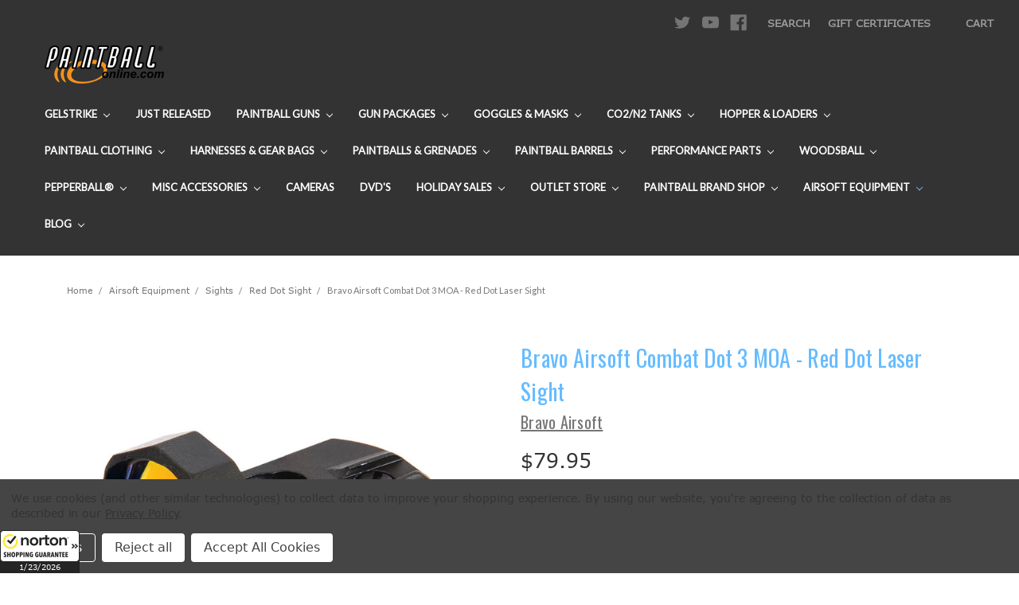

--- FILE ---
content_type: text/html; charset=UTF-8
request_url: https://paintball-online.com/bravo-airsoft-combat-dot-3-moa-red-dot-laser-sight/
body_size: 46870
content:
<!DOCTYPE html>
<html class="no-js" lang="en">
    <head>
        <title>Bravo Airsoft Combat Dot 3 MOA - Red Dot Laser Sight</title>
        <link rel="dns-prefetch preconnect" href="https://cdn11.bigcommerce.com/s-l7ctiintn8" crossorigin><link rel="dns-prefetch preconnect" href="https://fonts.googleapis.com/" crossorigin><link rel="dns-prefetch preconnect" href="https://fonts.gstatic.com/" crossorigin>
        <meta property="product:price:amount" content="79.95" /><meta property="product:price:currency" content="USD" /><meta property="og:url" content="https://paintball-online.com/bravo-airsoft-combat-dot-3-moa-red-dot-laser-sight/" /><meta property="og:site_name" content="Paintball Online" /><meta name="keywords" content="paintball online, paintball, paintball gear, paintball guns, paintballs, paintball tanks, cheap paintball gear, paintball equipment, paintball store"><link rel='canonical' href='https://paintball-online.com/bravo-airsoft-combat-dot-3-moa-red-dot-laser-sight/' /><meta name='platform' content='bigcommerce.stencil' /><meta property="og:type" content="product" />
<meta property="og:title" content="Bravo Airsoft Combat Dot 3 MOA - Red Dot Laser Sight" />
<meta property="og:description" content="4000+ paintball guns, markers and other gear from Tippmann, Dye, Kingman and more." />
<meta property="og:image" content="https://cdn11.bigcommerce.com/s-l7ctiintn8/products/11398/images/14497/BRAVOAIRSOFTCOMBATDOT3MOARED__23240.1631747695.386.513.jpg?c=1" />
<meta property="og:availability" content="oos" />
<meta property="pinterest:richpins" content="enabled" />
        
         

        <link href="https://cdn11.bigcommerce.com/s-l7ctiintn8/product_images/favicon.ico?t=1576175152" rel="shortcut icon">
        <meta name="viewport" content="width=device-width, initial-scale=1, maximum-scale=1">

        <script>
            document.documentElement.className = document.documentElement.className.replace('no-js', 'js');
        </script>
        <script>
            window.lazySizesConfig = window.lazySizesConfig || {};
            window.lazySizesConfig.loadMode = 1;
        </script>
        <script async src="https://cdn11.bigcommerce.com/s-l7ctiintn8/stencil/31a032b0-ac23-0139-ac88-0e7f6bd41f9c/e/839ae950-2013-013b-88be-7a8e43fcffe9/dist/theme-bundle.head_async.js"></script>

        <link data-stencil-stylesheet href="https://cdn11.bigcommerce.com/s-l7ctiintn8/stencil/31a032b0-ac23-0139-ac88-0e7f6bd41f9c/e/839ae950-2013-013b-88be-7a8e43fcffe9/css/theme-45fee490-ac23-0139-6be9-16ff2d473295.css" rel="stylesheet">

        <!-- Start Tracking Code for analytics_googleanalytics4 -->

<script data-cfasync="false" src="https://cdn11.bigcommerce.com/shared/js/google_analytics4_bodl_subscribers-358423becf5d870b8b603a81de597c10f6bc7699.js" integrity="sha256-gtOfJ3Avc1pEE/hx6SKj/96cca7JvfqllWA9FTQJyfI=" crossorigin="anonymous"></script>
<script data-cfasync="false">
  (function () {
    window.dataLayer = window.dataLayer || [];

    function gtag(){
        dataLayer.push(arguments);
    }

    function initGA4(event) {
         function setupGtag() {
            function configureGtag() {
                gtag('js', new Date());
                gtag('set', 'developer_id.dMjk3Nj', true);
                gtag('config', 'G-99W53312TT');
            }

            var script = document.createElement('script');

            script.src = 'https://www.googletagmanager.com/gtag/js?id=G-99W53312TT';
            script.async = true;
            script.onload = configureGtag;

            document.head.appendChild(script);
        }

        setupGtag();

        if (typeof subscribeOnBodlEvents === 'function') {
            subscribeOnBodlEvents('G-99W53312TT', true);
        }

        window.removeEventListener(event.type, initGA4);
    }

    gtag('consent', 'default', {"ad_storage":"denied","ad_user_data":"denied","ad_personalization":"denied","analytics_storage":"denied","functionality_storage":"denied"})
            

    var eventName = document.readyState === 'complete' ? 'consentScriptsLoaded' : 'DOMContentLoaded';
    window.addEventListener(eventName, initGA4, false);
  })()
</script>

<!-- End Tracking Code for analytics_googleanalytics4 -->


<script type="text/javascript" src="https://checkout-sdk.bigcommerce.com/v1/loader.js" defer ></script>
<script src="https://www.google.com/recaptcha/api.js" async defer></script>
<script>window.consentManagerStoreConfig = function () { return {"storeName":"Paintball Online","privacyPolicyUrl":"https:\/\/paintball-online.com\/privacy-policy\/","writeKey":null,"improvedConsentManagerEnabled":true,"AlwaysIncludeScriptsWithConsentTag":true}; };</script>
<script type="text/javascript" src="https://cdn11.bigcommerce.com/shared/js/bodl-consent-32a446f5a681a22e8af09a4ab8f4e4b6deda6487.js" integrity="sha256-uitfaufFdsW9ELiQEkeOgsYedtr3BuhVvA4WaPhIZZY=" crossorigin="anonymous" defer></script>
<script type="text/javascript" src="https://cdn11.bigcommerce.com/shared/js/storefront/consent-manager-config-3013a89bb0485f417056882e3b5cf19e6588b7ba.js" defer></script>
<script type="text/javascript" src="https://cdn11.bigcommerce.com/shared/js/storefront/consent-manager-08633fe15aba542118c03f6d45457262fa9fac88.js" defer></script>
<script type="text/javascript">
var BCData = {"product_attributes":{"sku":"ASPRT-BRAVODOT3MOA","upc":null,"mpn":null,"gtin":null,"weight":null,"base":true,"image":null,"price":{"without_tax":{"formatted":"$79.95","value":79.95,"currency":"USD"},"tax_label":"Tax"},"out_of_stock_behavior":"hide_option","out_of_stock_message":"Out of stock","available_modifier_values":[],"in_stock_attributes":[],"stock":null,"instock":false,"stock_message":null,"purchasable":true,"purchasing_message":"The selected product combination is currently unavailable.","call_for_price_message":null}};
</script>
<script src='https://cdn.judge.me/widget_preloader.js' defer></script><script src='https://cdnjs.cloudflare.com/ajax/libs/jquery/3.6.0/jquery.min.js' ></script><script src='https://cdn.minibc.com/bootstrap/5de2acd4b175a.js' ></script><script src='https://searchserverapi.com/widgets/bigcommerce/init.js?api_key=2J4N5i6B8z' async></script><script>jdgm = window.jdgm || {};jdgm.SHOP_DOMAIN = 'store-l7ctiintn8.mybigcommerce.com'; jdgm.PLATFORM = 'bigcommerce'; jdgm.PUBLIC_TOKEN = 'eHHlpqT7CPwXKtVp5jC1X08S3RQ';</script><script id="wsa-rich-snippets-1-intro" nonce="">
/*
    Web Site Advantage: SEO Rich Snippets App 1 [2.58.63387]
    https://bigcommerce.websiteadvantage.com.au/rich-snippets/
    Copyright (C) 2019 - 2025 Web Site Advantage
*/
</script>
<script type="application/ld+json" id="wsa-rich-snippets-jsonld-graph" nonce="">{"@context":"https://schema.org","@graph":[{"isPartOf":{"@id":"https://paintball-online.com/#WebSite"},"publisher":{"@id":"https://paintball-online.com/#Business"},"breadcrumb":{"@type":"BreadcrumbList","@id":"#BreadcrumbList","name":"Breadcrumbs (SEO Rich Snippets App)","itemListElement":[{"@type":"ListItem","position":1,"item":"https://paintball-online.com/airsoft-equipment/","name":"Airsoft Equipment" },{"@type":"ListItem","position":2,"item":"https://paintball-online.com/airsoft-equipment/sights/","name":"Sights" },{"@type":"ListItem","position":3,"item":"https://paintball-online.com/airsoft-equipment/sights/red-dot-sight/","name":"Red Dot Sight" },{"@type":"ListItem","position":4,"name":"Bravo Airsoft Combat Dot 3 MOA - Red Dot Laser Sight" }] },"@id":"https://paintball-online.com/bravo-airsoft-combat-dot-3-moa-red-dot-laser-sight/#WebPage","url":"https://paintball-online.com/bravo-airsoft-combat-dot-3-moa-red-dot-laser-sight/","name":"Bravo Airsoft Combat Dot 3 MOA - Red Dot Laser Sight","primaryImageOfPage":{"@type":"ImageObject","contentUrl":"https://cdn11.bigcommerce.com/s-l7ctiintn8/images/stencil/original/products/11398/14497/BRAVOAIRSOFTCOMBATDOT3MOARED__23240.1631747695.jpg?c=1" },"@type":"ItemPage" },{"@id":"https://paintball-online.com/#WebSite","url":"https://paintball-online.com/","name":"Paintball-Online.com","publisher":{"@id":"https://paintball-online.com/#Business"},"@type":"WebSite"},{"url":"https://paintball-online.com/","name":"Paintball-Online.com","@type":"Organization","@id":"https://paintball-online.com/#Business"}] }</script>
<script data-cfasync="false" id="wsa-rich-snippets-javascript" nonce="">var webSiteAdvantage=webSiteAdvantage||{};webSiteAdvantage.momentnow='2026-01-23T21:35:33+00:00';function wsa_error(m){console.error('SEO Rich Snippets: '+m,arguments)};function wsa_tryCatch(m,f){try{f()}catch(e){wsa_error(m,e)}};var wsa_jsonLdIdPostfix="";"use strict";webSiteAdvantage._offerPropertiesCount=0,webSiteAdvantage.addOfferExtras=function(e,t,i,a,r){wsa_tryCatch("addOfferExtras",(function(){var n=document.querySelector(".wsa-offer-pricevaliduntil"),o=null,d=new Date;if(i){var c=new Date(i);o=[c.getFullYear(),("0"+(c.getMonth()+1)).slice(-2),("0"+c.getDate()).slice(-2)].join("-")}else if(n)o=n.getAttribute("data-content");else if(a)if(a.ProductPriceValidUntilFixedDate)o=a.ProductPriceValidUntilFixedDate;else if(a.ProductPriceValidUntilDays){var l=new Date(d.getFullYear(),d.getMonth(),d.getDate()+a.ProductPriceValidUntilDays);o=[l.getFullYear(),("0"+(l.getMonth()+1)).slice(-2),("0"+l.getDate()).slice(-2)].join("-")}if(o&&new Date(o)>d){var s=[];if(s.push({"@context":"https://schema.org","@id":e+t,priceValidUntil:o}),r.forEach((function(i){s.push({"@context":"https://schema.org","@id":e+"?sku="+i+t,priceValidUntil:o})})),webSiteAdvantage._offerPropertiesCount++,!webSiteAdvantage.excludeProduct){var u=document.createElement("script");u.type="application/ld+json",u.id="wsa-rich-snippets-jsonld-product-offer-extras-"+webSiteAdvantage._offerPropertiesCount+window.wsa_jsonLdIdPostfix.toLowerCase(),u.text=JSON.stringify(s),document.querySelector("head").appendChild(u)}}}))};window.addEventListener('load',function(){webSiteAdvantage.addOfferExtras("https://paintball-online.com/bravo-airsoft-combat-dot-3-moa-red-dot-laser-sight/","#Offer",'',null,[])});var wsa_removeMicrodata=true;var wsa_removeRemoveDynamicJsonLd=false;var wsa_productUrl="https://paintball-online.com/bravo-airsoft-combat-dot-3-moa-red-dot-laser-sight/";var wsa_productId="11398";var wsa_productReviewCounts="both";var wsa_productReviewMinAggregateRating=0;var wsa_log=function(t){performance.mark(t);console.log(''+performance.now()+': '+t)};var wsa_headLog=function(t){var ds=document.getElementsByTagName('head')[0].dataset;ds.reviewLog=(ds.reviewLog||'')+' '+t;if (window.htmlLog)window.htmlLog('headLog: '+t);};"use strict";wsa_tryCatch("jdgm",(function(){!function(e,t){e.judgemeOpts=e.judgemeOpts||{},e.judgemeOpts.jldDisable=!0;var a=e.wsa_productId,r=e.wsa_productUrl,s=!1,n=t.createElement("link");function createSd(a){try{if(e.wsa_headLog("createSd "+s),!a||s)return;s=!0;var n=(new DOMParser).parseFromString(a,"text/html").querySelector(".jdgm-prev-badge");if(!n)return;var i=n.getAttribute("data-average-rating");if(!i)return;var o=n.getAttribute("data-number-of-reviews");if(!o)return;var d=parseFloat(i),g=parseInt(o);if(g>0&&d>=e.wsa_productReviewMinAggregateRating){var u={"@context":"https://schema.org/","@id":r+"#Product"+e.wsa_jsonLdIdPostfix,aggregateRating:{"@type":"AggregateRating",worstRating:"1",bestRating:"5",ratingValue:d}};switch(e.wsa_productReviewCounts){case"reviewCount":u.aggregateRating.reviewCount=g;break;case"ratingCount":u.aggregateRating.ratingCount=g;break;default:u.aggregateRating.reviewCount=g,u.aggregateRating.ratingCount=g}if(!webSiteAdvantage.excludeProduct){var c=t.createElement("script");c.type="application/ld+json",c.setAttribute("id","wsa-rich-snippets-jsonld-jdgm-product"+e.wsa_jsonLdIdPostfix.toLowerCase());var p=t.createTextNode(JSON.stringify(u));c.appendChild(p),t.querySelector("head").appendChild(c)}}e.wsa_headLog("Processed")}catch(t){e.wsa_headLog("createSd "+t)}}function tryAlternateApi(t){var r="https://judge.me/api/v1/widgets/preview_badge?external_id="+a+"&api_token="+jdgm.PUBLIC_TOKEN+"&shop_domain="+jdgm.SHOP_DOMAIN;r+="&caller=seo_rich_snippets&reason="+t,e.wsa_headLog("tryAlternateApi "+t),fetch(r,{method:"GET"}).then((function(t){return e.wsa_headLog("response 2 "+t.ok+" "+t.status),t.ok?t.json():Promise.reject("response status not ok "+t.status)})).then((function(t){e.wsa_headLog("result"),createSd(t.badge)})).catch((function(t){e.wsa_headLog("request error 2 "+t)}))}function getReviews(t){e.wsa_headLog("getReviews "+t);var r="https://cache.judge.me/widgets/"+jdgm.PLATFORM+"/"+jdgm.SHOP_DOMAIN+"?public_token="+jdgm.PUBLIC_TOKEN;r+="&preview_badge_product_ids="+a,r+="&caller=seo_rich_snippets&reason="+t,fetch(r,{method:"GET"}).then((function(t){return e.wsa_headLog("response "+t.ok+" "+t.status),t.ok?t.json():Promise.reject("response status not ok "+t.status)})).then((function(t){e.wsa_headLog("result"),createSd(t.preview_badges[""+a])})).catch((function(t){e.wsa_headLog("request error 1 "+t),tryAlternateApi("failure")}))}n.rel="preload",n.href="https://cdn.judge.me/judgeme_widget_v2.js",n.as="script",t.head.appendChild(n),(n=t.createElement("link")).rel="preload",n.href="https://cdn.judge.me/judgeme_widget_v2.css",n.as="style",t.head.appendChild(n),window.jdgm?getReviews("early"):setTimeout((function(){getReviews("timeout0")}),0),setTimeout((function(){s||tryAlternateApi("timeout2000")}),2e3)}(window,document)}));webSiteAdvantage.richSnippetsApp=["l7ctiintn8","paintball-online.com",379,"l7ctiintn8",""];webSiteAdvantage.bcReviews=false;webSiteAdvantage.classyCleanUp=webSiteAdvantage.classyCleanUp||{};webSiteAdvantage.classyCleanUp.options={removeMicrodata:true,removeJsonLd:true,removeDynamicJsonLd:false,removeJsonLdRegexExcludeIdPatterns:['^wsa-rich-snippets-.*$','reviewsWidgetProductSnippets'],removeJsonLdRegexExcludeClassPatterns:['^jdgm-.*$']};!function(d){var s=d.createElement('script');s.src='https://classyschema.org/2_15/cleanup.min.js';s.async=true;s.setAttribute('fetchpriority','high');d.getElementsByTagName('head')[0].appendChild(s)}(document);</script>

<script id="wsa-rich-snippets-2-intro" nonce="">
/*
    Web Site Advantage: SEO Rich Snippets App 2 [2.58.63388]
    https://bigcommerce.websiteadvantage.com.au/rich-snippets/
    Copyright (C) 2019 - 2025 Web Site Advantage
*/
</script>
<script type="application/ld+json" id="wsa-rich-snippets-jsonld-product" nonce="">{"@context":"https://schema.org","@type":"Product","@id":"https://paintball-online.com/bravo-airsoft-combat-dot-3-moa-red-dot-laser-sight/#Product","url":"https://paintball-online.com/bravo-airsoft-combat-dot-3-moa-red-dot-laser-sight/","mainEntityOfPage":{"@id":"https://paintball-online.com/bravo-airsoft-combat-dot-3-moa-red-dot-laser-sight/#WebPage"},"name":"Bravo Airsoft Combat Dot 3 MOA - Red Dot Laser Sight","image":["https://cdn11.bigcommerce.com/s-l7ctiintn8/images/stencil/original/products/11398/14497/BRAVOAIRSOFTCOMBATDOT3MOARED__23240.1631747695.jpg?c=1","https://cdn11.bigcommerce.com/s-l7ctiintn8/images/stencil/original/products/11398/14496/BRAVOAIRSOFTCOMBATDOT3MOARED_2__73978.1631747695.jpg?c=1"],"sku":"ASPRT-BRAVODOT3MOA","category":["Airsoft Equipment","Airsoft Equipment/Sights","Airsoft Equipment/Sights/Red Dot Sight"],"brand":{"@type":"Brand","@id":"https://paintball-online.com/bravo-airsoft/#Brand","url":"https://paintball-online.com/bravo-airsoft/","name":"Bravo Airsoft" },"audience":{ "suggestedAge":{"@type": "QuantitativeValue","unitCode":"ANN"},"@type":"PeopleAudience"},"offers":[{"@id":"https://paintball-online.com/bravo-airsoft-combat-dot-3-moa-red-dot-laser-sight/#Offer","url":"https://paintball-online.com/bravo-airsoft-combat-dot-3-moa-red-dot-laser-sight/","offeredBy":{"@id":"https://paintball-online.com/#Business"}            ,"availability":"OutOfStock","itemCondition":"NewCondition","price":79.95,"priceCurrency":"USD","priceSpecification":[{"@type":"UnitPriceSpecification","name":"price  without tax, unit price 79.95, min quantity 1  ","priceCurrency":"USD","price":79.95,"valueAddedTaxIncluded":"False"}],"@type":"Offer"}],"description":"Bravo Airsoft Combat Dot 3 MOA - Red Dot Laser Sight"}</script>

 <script data-cfasync="false" src="https://microapps.bigcommerce.com/bodl-events/1.9.4/index.js" integrity="sha256-Y0tDj1qsyiKBRibKllwV0ZJ1aFlGYaHHGl/oUFoXJ7Y=" nonce="" crossorigin="anonymous"></script>
 <script data-cfasync="false" nonce="">

 (function() {
    function decodeBase64(base64) {
       const text = atob(base64);
       const length = text.length;
       const bytes = new Uint8Array(length);
       for (let i = 0; i < length; i++) {
          bytes[i] = text.charCodeAt(i);
       }
       const decoder = new TextDecoder();
       return decoder.decode(bytes);
    }
    window.bodl = JSON.parse(decodeBase64("[base64]"));
 })()

 </script>

<script nonce="">
(function () {
    var xmlHttp = new XMLHttpRequest();

    xmlHttp.open('POST', 'https://bes.gcp.data.bigcommerce.com/nobot');
    xmlHttp.setRequestHeader('Content-Type', 'application/json');
    xmlHttp.send('{"store_id":"1000847851","timezone_offset":"-7.0","timestamp":"2026-01-23T21:35:32.69325200Z","visit_id":"8eb3447d-7753-4940-a282-6fba77a5a911","channel_id":1}');
})();
</script>

        
        
        
        
    </head>
    <body>
        <!-- Google Tag Manager (noscript) -->
<noscript><iframe src="https://www.googletagmanager.com/ns.html?id=GTM-WK82N6H" height="0" width="0" style="display:none;visibility:hidden"></iframe></noscript>
<!-- End Google Tag Manager (noscript) -->
    
        <svg data-src="https://cdn11.bigcommerce.com/s-l7ctiintn8/stencil/31a032b0-ac23-0139-ac88-0e7f6bd41f9c/e/839ae950-2013-013b-88be-7a8e43fcffe9/img/icon-sprite.svg" class="icons-svg-sprite"></svg>
        <header class="header" role="banner">
    <a href="#" class="mobileMenu-toggle" data-mobile-menu-toggle="menu">
        <span class="mobileMenu-toggleIcon">Toggle menu</span>
    </a>
    <nav class="navUser">
    
    <ul class="navUser-section navUser-section--alt">
        <li class="navUser-item">
            <a class="navUser-action navUser-item--compare" href="/compare" data-compare-nav>Compare <span class="countPill countPill--positive countPill--alt"></span></a>
        </li>
            <li class="navUser-item navUser-item--social">
                    <ul class="socialLinks socialLinks--alt">
            <li class="socialLinks-item">
                <a class="icon icon--twitter" href="https://twitter.com/paintballonline" target="_blank">
                    <svg><use xlink:href="#icon-twitter" /></svg>
                </a>
            </li>
            <li class="socialLinks-item">
                <a class="icon icon--youtube" href="https://www.youtube.com/user/Paintball0nline" target="_blank">
                    <svg><use xlink:href="#icon-youtube" /></svg>
                </a>
            </li>
            <li class="socialLinks-item">
                <a class="icon icon--facebook" href="https://www.facebook.com/PaintballOnline/" target="_blank">
                    <svg><use xlink:href="#icon-facebook" /></svg>
                </a>
            </li>
    </ul>
            </li>
            <li class="navUser-item navUser-item--divider">|</li>
        <li class="navUser-item">
            <a class="navUser-action navUser-action--quickSearch" href="#" data-search="quickSearch" aria-controls="quickSearch" aria-expanded="false">Search</a>
        </li>
            <li class="navUser-item">
                <a class="navUser-action" href="/giftcertificates.php">Gift Certificates</a>
            </li>
        <script>
            var insertAccountScript = function () {
                var scriptTag = document.getElementById('bolt-account');
                if (scriptTag) {
                    return;
                }
                scriptTag = document.createElement('script');
                scriptTag.setAttribute('type', 'text/javascript');
                scriptTag.setAttribute('async', '');
                scriptTag.setAttribute('src', 'https://account.bolt.com/account.js');
                scriptTag.setAttribute('id', 'bolt-account');
                scriptTag.setAttribute('data-publishable-key', 'fKg55Bl393cT.zKb3o-HZKULV.15bf199d6e483248dac9be33919c0ebe87fc31a592bb38e6e573f121958b66d3');
                document.head.appendChild(scriptTag);
            }
            insertAccountScript();
        </script>
        <style>
            .header-sso-button {
                --bolt-account-sso-color: #999;
                --bolt-account-sso-font: Verdana;
                --bolt-account-sso-font-size: 0.9rem;
                --bolt-account-sso-font-weight: 700;
                display: inline-grid;
            }
            
            .header-sso-button:hover {
                --bolt-account-sso-color: #757575;
            }
            
            .header-sso-button button {
                text-transform: uppercase;
                padding: 0;
            }
        </style>
        <li class="navUser-item navUser-item--account">
                <!--<a class="navUser-action" href="/login.php">Sign in</a>-->
                <!---->
                <!--    <span class="navUser-or">or</span> <a class="navUser-action" href="/login.php?action=create_account">Register</a>-->
                <!---->
                <div class="header-sso-button bolt-account-sso navUser-action" data-logged-in="false"></div>
        </li>
        <li class="navUser-item navUser-item--cart">
            <a
                class="navUser-action"
                data-cart-preview
                data-dropdown="cart-preview-dropdown"
                data-options="align:right"
                href="/cart.php">
                <span class="navUser-item-cartLabel">Cart</span> <span class="countPill cart-quantity"></span>
            </a>

            <div class="dropdown-menu" id="cart-preview-dropdown" data-dropdown-content aria-hidden="true"></div>
        </li>
    </ul>
    <div class="dropdown dropdown--quickSearch" id="quickSearch" aria-hidden="true" tabindex="-1" data-prevent-quick-search-close>
        <div class="container">
    <form class="form" action="/search.php">
        <fieldset class="form-fieldset">
            <div class="form-field">
                <label class="is-srOnly" for="search_query">Search</label>
                <input class="form-input" data-search-quick name="search_query" id="search_query" data-error-message="Search field cannot be empty." placeholder="Search the store" autocomplete="off">
            </div>
        </fieldset>
    </form>
    <section class="quickSearchResults" data-bind="html: results"></section>
</div>
    </div>
</nav>

        <div class="header-logo header-logo--left">
            <a href="https://paintball-online.com/">
            <div class="header-logo-image-container">
                <img class="header-logo-image" src="https://cdn11.bigcommerce.com/s-l7ctiintn8/images/stencil/150x60/logo_1576175151__67460.original.png" alt="Paintball Online" title="Paintball Online">
            </div>
</a>
        </div>
    <div class="navPages-container" id="menu" data-menu>
        <nav class="navPages">
    <div class="navPages-quickSearch">
        <div class="container">
    <form class="form" action="/search.php">
        <fieldset class="form-fieldset">
            <div class="form-field">
                <label class="is-srOnly" for="search_query">Search</label>
                <input class="form-input" data-search-quick name="search_query" id="search_query" data-error-message="Search field cannot be empty." placeholder="Search the store" autocomplete="off">
            </div>
        </fieldset>
    </form>
    <section class="quickSearchResults" data-bind="html: results"></section>
</div>
    </div>
    <ul class="navPages-list">
            <li class="navPages-item">
                <a class="navPages-action has-subMenu" href="https://paintball-online.com/gelstrike-1/" data-collapsible="navPages-1725">
    GelStrike <i class="icon navPages-action-moreIcon" aria-hidden="true"><svg><use xlink:href="#icon-chevron-down" /></svg></i>
</a>
<div class="navPage-subMenu" id="navPages-1725" aria-hidden="true" tabindex="-1">
    <ul class="navPage-subMenu-list">
        <li class="navPage-subMenu-item">
            <a class="navPage-subMenu-action navPages-action" href="https://paintball-online.com/gelstrike-1/">All GelStrike</a>
        </li>
            <li class="navPage-subMenu-item">
                    <a class="navPage-subMenu-action navPages-action" href="https://paintball-online.com/gelstrike/accessories/">Accessories</a>
            </li>
            <li class="navPage-subMenu-item">
                    <a class="navPage-subMenu-action navPages-action" href="https://paintball-online.com/gelstrike/gel-balls/">Gel Balls</a>
            </li>
            <li class="navPage-subMenu-item">
                    <a class="navPage-subMenu-action navPages-action" href="https://paintball-online.com/gelstrike/rapid-blasters/">Rapid Blasters</a>
            </li>
    </ul>
</div>
            </li>
            <li class="navPages-item">
                <a class="navPages-action" href="https://paintball-online.com/just-released/">Just Released</a>
            </li>
            <li class="navPages-item">
                <a class="navPages-action has-subMenu" href="https://paintball-online.com/paintball-guns/" data-collapsible="navPages-45">
    Paintball Guns <i class="icon navPages-action-moreIcon" aria-hidden="true"><svg><use xlink:href="#icon-chevron-down" /></svg></i>
</a>
<div class="navPage-subMenu" id="navPages-45" aria-hidden="true" tabindex="-1">
    <ul class="navPage-subMenu-list">
        <li class="navPage-subMenu-item">
            <a class="navPage-subMenu-action navPages-action" href="https://paintball-online.com/paintball-guns/">All Paintball Guns</a>
        </li>
            <li class="navPage-subMenu-item">
                    <a
                        class="navPage-subMenu-action navPages-action has-subMenu"
                        href="https://paintball-online.com/paintball-guns/50-cal-paintball-guns/"
                        data-collapsible="navPages-1121"
                        data-collapsible-disabled-breakpoint="medium"
                        data-collapsible-disabled-state="open"
                        data-collapsible-enabled-state="closed">
                        .50 Cal Paintball Guns <i class="icon navPages-action-moreIcon" aria-hidden="true"><svg><use xlink:href="#icon-chevron-down" /></svg></i>
                    </a>
                    <ul class="navPage-childList" id="navPages-1121">
                        <li class="navPage-childList-item">
                            <a class="navPage-childList-action navPages-action" href="https://paintball-online.com/paintball-guns/50-cal-paintball-guns/first-strike-50-cal/">First Strike .50 Cal</a>
                        </li>
                        <li class="navPage-childList-item">
                            <a class="navPage-childList-action navPages-action" href="https://paintball-online.com/paintball-guns/50-cal-paintball-guns/gi-sportz-50-cal/">GI Sportz .50 Cal</a>
                        </li>
                        <li class="navPage-childList-item">
                            <a class="navPage-childList-action navPages-action" href="https://paintball-online.com/paintball-guns/50-cal-paintball-guns/gog-50-cal/">GOG .50 Cal</a>
                        </li>
                        <li class="navPage-childList-item">
                            <a class="navPage-childList-action navPages-action" href="https://paintball-online.com/paintball-guns/50-cal-paintball-guns/jt-splatmaster-50-cal/">JT Splatmaster .50 Cal</a>
                        </li>
                        <li class="navPage-childList-item">
                            <a class="navPage-childList-action navPages-action" href="https://paintball-online.com/paintball-guns/50-cal-paintball-guns/kingman-50-cal/">Kingman .50 Cal</a>
                        </li>
                        <li class="navPage-childList-item">
                            <a class="navPage-childList-action navPages-action" href="https://paintball-online.com/paintball-guns/50-cal-paintball-guns/planet-eclipse-50-cal/">Planet Eclipse .50 Cal</a>
                        </li>
                        <li class="navPage-childList-item">
                            <a class="navPage-childList-action navPages-action" href="https://paintball-online.com/paintball-guns/50-cal-paintball-guns/t4e-50-cal/">T4E .50 Cal</a>
                        </li>
                        <li class="navPage-childList-item">
                            <a class="navPage-childList-action navPages-action" href="https://paintball-online.com/paintball-guns/50-cal-paintball-guns/tippmann-50-cal/">Tippmann .50 Cal</a>
                        </li>
                    </ul>
            </li>
            <li class="navPage-subMenu-item">
                    <a
                        class="navPage-subMenu-action navPages-action has-subMenu"
                        href="https://paintball-online.com/paintball-guns/azodin-paintball-guns/"
                        data-collapsible="navPages-71"
                        data-collapsible-disabled-breakpoint="medium"
                        data-collapsible-disabled-state="open"
                        data-collapsible-enabled-state="closed">
                        Azodin Paintball Guns <i class="icon navPages-action-moreIcon" aria-hidden="true"><svg><use xlink:href="#icon-chevron-down" /></svg></i>
                    </a>
                    <ul class="navPage-childList" id="navPages-71">
                        <li class="navPage-childList-item">
                            <a class="navPage-childList-action navPages-action" href="https://paintball-online.com/paintball-guns/azodin-paintball-guns/ats/">ATS</a>
                        </li>
                        <li class="navPage-childList-item">
                            <a class="navPage-childList-action navPages-action" href="https://paintball-online.com/paintball-guns/azodin-paintball-guns/blitz-4/">Blitz 4</a>
                        </li>
                        <li class="navPage-childList-item">
                            <a class="navPage-childList-action navPages-action" href="https://paintball-online.com/paintball-guns/azodin-paintball-guns/centurion/">Centurion</a>
                        </li>
                        <li class="navPage-childList-item">
                            <a class="navPage-childList-action navPages-action" href="https://paintball-online.com/paintball-guns/azodin-paintball-guns/kaos/">Kaos</a>
                        </li>
                        <li class="navPage-childList-item">
                            <a class="navPage-childList-action navPages-action" href="https://paintball-online.com/paintball-guns/azodin-paintball-guns/kaos-3/">Kaos 3</a>
                        </li>
                        <li class="navPage-childList-item">
                            <a class="navPage-childList-action navPages-action" href="https://paintball-online.com/paintball-guns/azodin-paintball-guns/kdii/">KDII</a>
                        </li>
                        <li class="navPage-childList-item">
                            <a class="navPage-childList-action navPages-action" href="https://paintball-online.com/paintball-guns/azodin-paintball-guns/kdiii/">KDIII</a>
                        </li>
                        <li class="navPage-childList-item">
                            <a class="navPage-childList-action navPages-action" href="https://paintball-online.com/paintball-guns/azodin-paintball-guns/kaos-pump-3-kp3/">Kaos Pump 3 KP3</a>
                        </li>
                        <li class="navPage-childList-item">
                            <a class="navPage-childList-action navPages-action" href="https://paintball-online.com/paintball-guns/azodin-paintball-guns/kpc/">KPC+</a>
                        </li>
                    </ul>
            </li>
            <li class="navPage-subMenu-item">
                    <a
                        class="navPage-subMenu-action navPages-action has-subMenu"
                        href="https://paintball-online.com/paintball-guns/bob-long-paintball-guns/"
                        data-collapsible="navPages-983"
                        data-collapsible-disabled-breakpoint="medium"
                        data-collapsible-disabled-state="open"
                        data-collapsible-enabled-state="closed">
                        Bob Long Paintball Guns <i class="icon navPages-action-moreIcon" aria-hidden="true"><svg><use xlink:href="#icon-chevron-down" /></svg></i>
                    </a>
                    <ul class="navPage-childList" id="navPages-983">
                        <li class="navPage-childList-item">
                            <a class="navPage-childList-action navPages-action" href="https://paintball-online.com/paintball-guns/bob-long-paintball-guns/g6r-tactical/">G6R Tactical</a>
                        </li>
                    </ul>
            </li>
            <li class="navPage-subMenu-item">
                    <a
                        class="navPage-subMenu-action navPages-action has-subMenu"
                        href="https://paintball-online.com/paintball-guns/bt-paintball-guns/"
                        data-collapsible="navPages-108"
                        data-collapsible-disabled-breakpoint="medium"
                        data-collapsible-disabled-state="open"
                        data-collapsible-enabled-state="closed">
                        BT Paintball Guns <i class="icon navPages-action-moreIcon" aria-hidden="true"><svg><use xlink:href="#icon-chevron-down" /></svg></i>
                    </a>
                    <ul class="navPage-childList" id="navPages-108">
                        <li class="navPage-childList-item">
                            <a class="navPage-childList-action navPages-action" href="https://paintball-online.com/paintball-guns/bt-paintball-guns/bt-delta-paintball-guns/">BT Delta Paintball Guns</a>
                        </li>
                        <li class="navPage-childList-item">
                            <a class="navPage-childList-action navPages-action" href="https://paintball-online.com/paintball-guns/bt-paintball-guns/bt-dfender-paintball-guns/">BT DFender Paintball Guns</a>
                        </li>
                        <li class="navPage-childList-item">
                            <a class="navPage-childList-action navPages-action" href="https://paintball-online.com/paintball-guns/bt-paintball-guns/bt-omega-paintball-guns/">BT Omega Paintball Guns</a>
                        </li>
                    </ul>
            </li>
            <li class="navPage-subMenu-item">
                    <a
                        class="navPage-subMenu-action navPages-action has-subMenu"
                        href="https://paintball-online.com/paintball-guns/cheap-paintball-guns/"
                        data-collapsible="navPages-257"
                        data-collapsible-disabled-breakpoint="medium"
                        data-collapsible-disabled-state="open"
                        data-collapsible-enabled-state="closed">
                        Cheap Paintball Guns <i class="icon navPages-action-moreIcon" aria-hidden="true"><svg><use xlink:href="#icon-chevron-down" /></svg></i>
                    </a>
                    <ul class="navPage-childList" id="navPages-257">
                        <li class="navPage-childList-item">
                            <a class="navPage-childList-action navPages-action" href="https://paintball-online.com/azodin-1/">Azodin</a>
                        </li>
                        <li class="navPage-childList-item">
                            <a class="navPage-childList-action navPages-action" href="https://paintball-online.com/paintball-guns/cheap-paintball-guns/d3fy/">D3fy</a>
                        </li>
                        <li class="navPage-childList-item">
                            <a class="navPage-childList-action navPages-action" href="https://paintball-online.com/paintball-guns/cheap-paintball-guns/jt-splatmaster/">JT Splatmaster</a>
                        </li>
                        <li class="navPage-childList-item">
                            <a class="navPage-childList-action navPages-action" href="https://paintball-online.com/paintball-guns/cheap-paintball-guns/kingman/">Kingman</a>
                        </li>
                        <li class="navPage-childList-item">
                            <a class="navPage-childList-action navPages-action" href="https://paintball-online.com/paintball-guns/cheap-paintball-guns/tippmann/">Tippmann</a>
                        </li>
                    </ul>
            </li>
            <li class="navPage-subMenu-item">
                    <a
                        class="navPage-subMenu-action navPages-action has-subMenu"
                        href="https://paintball-online.com/paintball-guns/dangerous-power-paintball-guns/"
                        data-collapsible="navPages-244"
                        data-collapsible-disabled-breakpoint="medium"
                        data-collapsible-disabled-state="open"
                        data-collapsible-enabled-state="closed">
                        Dangerous Power Paintball Guns <i class="icon navPages-action-moreIcon" aria-hidden="true"><svg><use xlink:href="#icon-chevron-down" /></svg></i>
                    </a>
                    <ul class="navPage-childList" id="navPages-244">
                        <li class="navPage-childList-item">
                            <a class="navPage-childList-action navPages-action" href="https://paintball-online.com/paintball-guns/dangerous-power-paintball-guns/dangerous-power-e2/">Dangerous Power E2</a>
                        </li>
                        <li class="navPage-childList-item">
                            <a class="navPage-childList-action navPages-action" href="https://paintball-online.com/paintball-guns/dangerous-power-paintball-guns/dangerous-power-fusion-elite/">Dangerous Power Fusion Elite</a>
                        </li>
                        <li class="navPage-childList-item">
                            <a class="navPage-childList-action navPages-action" href="https://paintball-online.com/paintball-guns/dangerous-power-paintball-guns/dangerous-power-g5/">Dangerous Power G5</a>
                        </li>
                        <li class="navPage-childList-item">
                            <a class="navPage-childList-action navPages-action" href="https://paintball-online.com/paintball-guns/dangerous-power-paintball-guns/dangerous-power-g5-spec-r/">Dangerous Power G5 Spec-R</a>
                        </li>
                    </ul>
            </li>
            <li class="navPage-subMenu-item">
                    <a class="navPage-subMenu-action navPages-action" href="https://paintball-online.com/paintball-guns/d3fy-sports/">D3fy Sports</a>
            </li>
            <li class="navPage-subMenu-item">
                    <a
                        class="navPage-subMenu-action navPages-action has-subMenu"
                        href="https://paintball-online.com/paintball-guns/dlx-luxe-paintball-guns/"
                        data-collapsible="navPages-138"
                        data-collapsible-disabled-breakpoint="medium"
                        data-collapsible-disabled-state="open"
                        data-collapsible-enabled-state="closed">
                        DLX Luxe Paintball Guns <i class="icon navPages-action-moreIcon" aria-hidden="true"><svg><use xlink:href="#icon-chevron-down" /></svg></i>
                    </a>
                    <ul class="navPage-childList" id="navPages-138">
                        <li class="navPage-childList-item">
                            <a class="navPage-childList-action navPages-action" href="https://paintball-online.com/paintball-guns/dlx-luxe-paintball-guns/hk-army-luxe-x/">HK Army Luxe X</a>
                        </li>
                        <li class="navPage-childList-item">
                            <a class="navPage-childList-action navPages-action" href="https://paintball-online.com/paintball-guns/dlx-luxe-paintball-guns/luxe-ice/">Luxe Ice</a>
                        </li>
                        <li class="navPage-childList-item">
                            <a class="navPage-childList-action navPages-action" href="https://paintball-online.com/paintball-guns/dlx-luxe-paintball-guns/luxe-x/">Luxe X</a>
                        </li>
                        <li class="navPage-childList-item">
                            <a class="navPage-childList-action navPages-action" href="https://paintball-online.com/paintball-guns/dlx-luxe-paintball-guns/tm40/">TM40</a>
                        </li>
                    </ul>
            </li>
            <li class="navPage-subMenu-item">
                    <a
                        class="navPage-subMenu-action navPages-action has-subMenu"
                        href="https://paintball-online.com/dye-paintball-guns/"
                        data-collapsible="navPages-315"
                        data-collapsible-disabled-breakpoint="medium"
                        data-collapsible-disabled-state="open"
                        data-collapsible-enabled-state="closed">
                        DYE Paintball Guns <i class="icon navPages-action-moreIcon" aria-hidden="true"><svg><use xlink:href="#icon-chevron-down" /></svg></i>
                    </a>
                    <ul class="navPage-childList" id="navPages-315">
                        <li class="navPage-childList-item">
                            <a class="navPage-childList-action navPages-action" href="https://paintball-online.com/paintball-guns/dye-paintball-guns/assault-matrix/">Assault Matrix</a>
                        </li>
                        <li class="navPage-childList-item">
                            <a class="navPage-childList-action navPages-action" href="https://paintball-online.com/paintball-guns/dye-paintball-guns/dls/">DLS</a>
                        </li>
                        <li class="navPage-childList-item">
                            <a class="navPage-childList-action navPages-action" href="https://paintball-online.com/paintball-guns/dye-paintball-guns/m3-2-0/">M3+ 2.0</a>
                        </li>
                        <li class="navPage-childList-item">
                            <a class="navPage-childList-action navPages-action" href="https://paintball-online.com/paintball-guns/dye-paintball-guns/mxr/">MXR</a>
                        </li>
                        <li class="navPage-childList-item">
                            <a class="navPage-childList-action navPages-action" href="https://paintball-online.com/paintball-guns/dye-paintball-guns/dsr/">DSR</a>
                        </li>
                        <li class="navPage-childList-item">
                            <a class="navPage-childList-action navPages-action" href="https://paintball-online.com/paintball-guns/dye-paintball-guns/dye-m3-paintball-markers/">Dye M3+ Paintball Markers</a>
                        </li>
                        <li class="navPage-childList-item">
                            <a class="navPage-childList-action navPages-action" href="https://paintball-online.com/paintball-guns/dye-paintball-guns/dye-m3s-paintball-markers/">Dye M3s Paintball Markers</a>
                        </li>
                        <li class="navPage-childList-item">
                            <a class="navPage-childList-action navPages-action" href="https://paintball-online.com/paintball-guns/dye-paintball-guns/dye-rize-czr-gun/">Dye Rize CZR Gun</a>
                        </li>
                        <li class="navPage-childList-item">
                            <a class="navPage-childList-action navPages-action" href="https://paintball-online.com/paintball-guns/dye-paintball-guns/dye-proto-maxxed-rize/">Dye/Proto Maxxed Rize</a>
                        </li>
                    </ul>
            </li>
            <li class="navPage-subMenu-item">
                    <a
                        class="navPage-subMenu-action navPages-action has-subMenu"
                        href="https://paintball-online.com/paintball-guns/empire-paintball-guns-markers/"
                        data-collapsible="navPages-824"
                        data-collapsible-disabled-breakpoint="medium"
                        data-collapsible-disabled-state="open"
                        data-collapsible-enabled-state="closed">
                        Empire Paintball Guns &amp; Markers <i class="icon navPages-action-moreIcon" aria-hidden="true"><svg><use xlink:href="#icon-chevron-down" /></svg></i>
                    </a>
                    <ul class="navPage-childList" id="navPages-824">
                        <li class="navPage-childList-item">
                            <a class="navPage-childList-action navPages-action" href="https://paintball-online.com/paintball-guns/empire-paintball-guns-markers/axe-2-0/">Axe 2.0</a>
                        </li>
                        <li class="navPage-childList-item">
                            <a class="navPage-childList-action navPages-action" href="https://paintball-online.com/axe-pro/">Axe Pro</a>
                        </li>
                        <li class="navPage-childList-item">
                            <a class="navPage-childList-action navPages-action" href="https://paintball-online.com/paintball-guns/empire-paintball-guns-markers/axe-syx/">Axe Syx</a>
                        </li>
                        <li class="navPage-childList-item">
                            <a class="navPage-childList-action navPages-action" href="https://paintball-online.com/paintball-guns/empire-paintball-guns-markers/axe-syx-1-5/">Axe SYX 1.5</a>
                        </li>
                        <li class="navPage-childList-item">
                            <a class="navPage-childList-action navPages-action" href="https://paintball-online.com/paintball-guns/empire-paintball-guns-markers/bt-d-fender/">BT D*Fender</a>
                        </li>
                        <li class="navPage-childList-item">
                            <a class="navPage-childList-action navPages-action" href="https://paintball-online.com/paintball-guns/empire-paintball-guns-markers/bt-4-slice-g36/">BT-4 Slice G36</a>
                        </li>
                        <li class="navPage-childList-item">
                            <a class="navPage-childList-action navPages-action" href="https://paintball-online.com/paintball-guns/empire-paintball-guns-markers/delta/">Delta</a>
                        </li>
                        <li class="navPage-childList-item">
                            <a class="navPage-childList-action navPages-action" href="https://paintball-online.com/paintball-guns/empire-paintball-guns-markers/mini-gs/">Mini GS</a>
                        </li>
                        <li class="navPage-childList-item">
                            <a class="navPage-childList-action navPages-action" href="https://paintball-online.com/paintball-guns/empire-paintball-guns-markers/mini-gs-tp/">Mini GS TP</a>
                        </li>
                        <li class="navPage-childList-item">
                            <a class="navPage-childList-action navPages-action" href="https://paintball-online.com/paintball-guns/empire-paintball-guns-markers/omega/">Omega</a>
                        </li>
                        <li class="navPage-childList-item">
                            <a class="navPage-childList-action navPages-action" href="https://paintball-online.com/paintball-guns/empire-paintball-guns-markers/resurrection/">Resurrection</a>
                        </li>
                        <li class="navPage-childList-item">
                            <a class="navPage-childList-action navPages-action" href="https://paintball-online.com/paintball-guns/empire-paintball-guns-markers/sniper-pump/">Sniper Pump</a>
                        </li>
                        <li class="navPage-childList-item">
                            <a class="navPage-childList-action navPages-action" href="https://paintball-online.com/paintball-guns/empire-paintball-guns-markers/vanquish-gt/">Vanquish GT</a>
                        </li>
                    </ul>
            </li>
            <li class="navPage-subMenu-item">
                    <a
                        class="navPage-subMenu-action navPages-action has-subMenu"
                        href="https://paintball-online.com/paintball-guns/field-one-paintball-guns/"
                        data-collapsible="navPages-1079"
                        data-collapsible-disabled-breakpoint="medium"
                        data-collapsible-disabled-state="open"
                        data-collapsible-enabled-state="closed">
                        Field One Paintball Guns <i class="icon navPages-action-moreIcon" aria-hidden="true"><svg><use xlink:href="#icon-chevron-down" /></svg></i>
                    </a>
                    <ul class="navPage-childList" id="navPages-1079">
                        <li class="navPage-childList-item">
                            <a class="navPage-childList-action navPages-action" href="https://paintball-online.com/paintball-guns/field-one-paintball-guns/force/">Force</a>
                        </li>
                        <li class="navPage-childList-item">
                            <a class="navPage-childList-action navPages-action" href="https://paintball-online.com/paintball-guns/field-one-paintball-guns/tactical-division-g6r/">Tactical Division G6R</a>
                        </li>
                    </ul>
            </li>
            <li class="navPage-subMenu-item">
                    <a
                        class="navPage-subMenu-action navPages-action has-subMenu"
                        href="https://paintball-online.com/paintball-guns/first-strike/"
                        data-collapsible="navPages-733"
                        data-collapsible-disabled-breakpoint="medium"
                        data-collapsible-disabled-state="open"
                        data-collapsible-enabled-state="closed">
                        First Strike <i class="icon navPages-action-moreIcon" aria-hidden="true"><svg><use xlink:href="#icon-chevron-down" /></svg></i>
                    </a>
                    <ul class="navPage-childList" id="navPages-733">
                        <li class="navPage-childList-item">
                            <a class="navPage-childList-action navPages-action" href="https://paintball-online.com/paintball-guns/first-strike/first-strike-9-1/">First Strike 9.1</a>
                        </li>
                        <li class="navPage-childList-item">
                            <a class="navPage-childList-action navPages-action" href="https://paintball-online.com/paintball-guns/first-strike/first-strike-bolt-action-scout/">First Strike Bolt Action Scout</a>
                        </li>
                        <li class="navPage-childList-item">
                            <a class="navPage-childList-action navPages-action" href="https://paintball-online.com/paintball-guns/first-strike/first-strike-fsc-carbine/">First Strike FSC Carbine</a>
                        </li>
                        <li class="navPage-childList-item">
                            <a class="navPage-childList-action navPages-action" href="https://paintball-online.com/paintball-guns/first-strike/first-strike-fsc-pistol/">First Strike FSC Pistol</a>
                        </li>
                        <li class="navPage-childList-item">
                            <a class="navPage-childList-action navPages-action" href="https://paintball-online.com/paintball-guns/first-strike/first-strike-roscoe-revolver/">First Strike Roscoe Revolver</a>
                        </li>
                        <li class="navPage-childList-item">
                            <a class="navPage-childList-action navPages-action" href="https://paintball-online.com/paintball-guns/first-strike/first-strike-t15/">First Strike T15</a>
                        </li>
                        <li class="navPage-childList-item">
                            <a class="navPage-childList-action navPages-action" href="https://paintball-online.com/paintball-guns/first-strike/first-strike-t15-cqb/">First Strike T15 CQB</a>
                        </li>
                        <li class="navPage-childList-item">
                            <a class="navPage-childList-action navPages-action" href="https://paintball-online.com/paintball-guns/first-strike/first-strike-t15-machine-pistol/">First Strike T15 Machine Pistol</a>
                        </li>
                        <li class="navPage-childList-item">
                            <a class="navPage-childList-action navPages-action" href="https://paintball-online.com/paintball-guns/first-strike/first-strike-t15-pdw/">First Strike T15 PDW</a>
                        </li>
                        <li class="navPage-childList-item">
                            <a class="navPage-childList-action navPages-action" href="https://paintball-online.com/paintball-guns/first-strike/first-strike-t15-select-fire/">First Strike T15 Select Fire</a>
                        </li>
                    </ul>
            </li>
            <li class="navPage-subMenu-item">
                    <a class="navPage-subMenu-action navPages-action" href="https://paintball-online.com/paintball-guns/gi-sportz/">GI Sportz</a>
            </li>
            <li class="navPage-subMenu-item">
                    <a
                        class="navPage-subMenu-action navPages-action has-subMenu"
                        href="https://paintball-online.com/gog-paintball-guns/"
                        data-collapsible="navPages-367"
                        data-collapsible-disabled-breakpoint="medium"
                        data-collapsible-disabled-state="open"
                        data-collapsible-enabled-state="closed">
                        GOG Paintball Guns <i class="icon navPages-action-moreIcon" aria-hidden="true"><svg><use xlink:href="#icon-chevron-down" /></svg></i>
                    </a>
                    <ul class="navPage-childList" id="navPages-367">
                        <li class="navPage-childList-item">
                            <a class="navPage-childList-action navPages-action" href="https://paintball-online.com/paintball-guns/gog-paintball-guns/50-cal/">.50 Cal</a>
                        </li>
                        <li class="navPage-childList-item">
                            <a class="navPage-childList-action navPages-action" href="https://paintball-online.com/paintball-guns/gog-paintball-guns/enmey/">eNMEy</a>
                        </li>
                    </ul>
            </li>
            <li class="navPage-subMenu-item">
                    <a
                        class="navPage-subMenu-action navPages-action has-subMenu"
                        href="https://paintball-online.com/hk-army/"
                        data-collapsible="navPages-256"
                        data-collapsible-disabled-breakpoint="medium"
                        data-collapsible-disabled-state="open"
                        data-collapsible-enabled-state="closed">
                        HK Army <i class="icon navPages-action-moreIcon" aria-hidden="true"><svg><use xlink:href="#icon-chevron-down" /></svg></i>
                    </a>
                    <ul class="navPage-childList" id="navPages-256">
                        <li class="navPage-childList-item">
                            <a class="navPage-childList-action navPages-action" href="https://paintball-online.com/paintball-guns/hk-army/etha-3/">Etha 3</a>
                        </li>
                        <li class="navPage-childList-item">
                            <a class="navPage-childList-action navPages-action" href="https://paintball-online.com/paintball-guns/hk-army/fossil-lv1-6/">Fossil LV1.6</a>
                        </li>
                        <li class="navPage-childList-item">
                            <a class="navPage-childList-action navPages-action" href="https://paintball-online.com/paintball-guns/hk-army/fossil-xv-lv1-6/">Fossil XV LV1.6</a>
                        </li>
                        <li class="navPage-childList-item">
                            <a class="navPage-childList-action navPages-action" href="https://paintball-online.com/paintball-guns/hk-army/gtek-170r/">Gtek 170R</a>
                        </li>
                        <li class="navPage-childList-item">
                            <a class="navPage-childList-action navPages-action" href="https://paintball-online.com/paintball-guns/hk-army/invader-cs2-pro/">Invader CS2 PRO</a>
                        </li>
                        <li class="navPage-childList-item">
                            <a class="navPage-childList-action navPages-action" href="https://paintball-online.com/paintball-guns/hk-army/luxe-x/">Luxe X</a>
                        </li>
                        <li class="navPage-childList-item">
                            <a class="navPage-childList-action navPages-action" href="https://paintball-online.com/paintball-guns/hk-army/luxe-x-a51/">Luxe X A51</a>
                        </li>
                        <li class="navPage-childList-item">
                            <a class="navPage-childList-action navPages-action" href="https://paintball-online.com/paintball-guns/hk-army/sabr/">SABR</a>
                        </li>
                        <li class="navPage-childList-item">
                            <a class="navPage-childList-action navPages-action" href="https://paintball-online.com/paintball-guns/hk-army/shocker-amp/">Shocker AMP</a>
                        </li>
                        <li class="navPage-childList-item">
                            <a class="navPage-childList-action navPages-action" href="https://paintball-online.com/paintball-guns/hk-army/t-rex-v-com/">T-REX V-COM</a>
                        </li>
                    </ul>
            </li>
            <li class="navPage-subMenu-item">
                    <a class="navPage-subMenu-action navPages-action" href="https://paintball-online.com/inception-designs-1/">Inception Designs</a>
            </li>
            <li class="navPage-subMenu-item">
                    <a
                        class="navPage-subMenu-action navPages-action has-subMenu"
                        href="https://paintball-online.com/paintball-guns/jt-paintball-guns/"
                        data-collapsible="navPages-390"
                        data-collapsible-disabled-breakpoint="medium"
                        data-collapsible-disabled-state="open"
                        data-collapsible-enabled-state="closed">
                        JT Paintball Guns <i class="icon navPages-action-moreIcon" aria-hidden="true"><svg><use xlink:href="#icon-chevron-down" /></svg></i>
                    </a>
                    <ul class="navPage-childList" id="navPages-390">
                        <li class="navPage-childList-item">
                            <a class="navPage-childList-action navPages-action" href="https://paintball-online.com/paintball-guns/jt-paintball-guns/impulse/">Impulse</a>
                        </li>
                        <li class="navPage-childList-item">
                            <a class="navPage-childList-action navPages-action" href="https://paintball-online.com/paintball-guns/jt-paintball-guns/kits/">Kits</a>
                        </li>
                        <li class="navPage-childList-item">
                            <a class="navPage-childList-action navPages-action" href="https://paintball-online.com/paintball-guns/jt-paintball-guns/pistols/">Pistols</a>
                        </li>
                        <li class="navPage-childList-item">
                            <a class="navPage-childList-action navPages-action" href="https://paintball-online.com/paintball-guns/jt-paintball-guns/price-point/">Price Point</a>
                        </li>
                    </ul>
            </li>
            <li class="navPage-subMenu-item">
                    <a
                        class="navPage-subMenu-action navPages-action has-subMenu"
                        href="https://paintball-online.com/paintball-guns/jt-splatmaster/"
                        data-collapsible="navPages-397"
                        data-collapsible-disabled-breakpoint="medium"
                        data-collapsible-disabled-state="open"
                        data-collapsible-enabled-state="closed">
                        JT SplatMaster <i class="icon navPages-action-moreIcon" aria-hidden="true"><svg><use xlink:href="#icon-chevron-down" /></svg></i>
                    </a>
                    <ul class="navPage-childList" id="navPages-397">
                        <li class="navPage-childList-item">
                            <a class="navPage-childList-action navPages-action" href="https://paintball-online.com/paintball-guns/jt-splatmaster/jt-splatmaster-accessories/">JT SplatMaster Accessories</a>
                        </li>
                        <li class="navPage-childList-item">
                            <a class="navPage-childList-action navPages-action" href="https://paintball-online.com/paintball-guns/jt-splatmaster/jt-splatmaster-guns/">JT SplatMaster Guns</a>
                        </li>
                        <li class="navPage-childList-item">
                            <a class="navPage-childList-action navPages-action" href="https://paintball-online.com/jt-splatmaster-paint/">JT SplatMaster Paint</a>
                        </li>
                    </ul>
            </li>
            <li class="navPage-subMenu-item">
                    <a
                        class="navPage-subMenu-action navPages-action has-subMenu"
                        href="https://paintball-online.com/paintball-guns/kingman-spyder-paintball-guns/"
                        data-collapsible="navPages-427"
                        data-collapsible-disabled-breakpoint="medium"
                        data-collapsible-disabled-state="open"
                        data-collapsible-enabled-state="closed">
                        Kingman Spyder Paintball Guns <i class="icon navPages-action-moreIcon" aria-hidden="true"><svg><use xlink:href="#icon-chevron-down" /></svg></i>
                    </a>
                    <ul class="navPage-childList" id="navPages-427">
                        <li class="navPage-childList-item">
                            <a class="navPage-childList-action navPages-action" href="https://paintball-online.com/paintball-guns/kingman-spyder-paintball-guns/kingman-50-caliber-markers-1/">Kingman .50 Caliber Markers</a>
                        </li>
                        <li class="navPage-childList-item">
                            <a class="navPage-childList-action navPages-action" href="https://paintball-online.com/paintball-guns/kingman-spyder-paintball-guns/kingman-68-caliber-markers/">Kingman .68 Caliber Markers</a>
                        </li>
                        <li class="navPage-childList-item">
                            <a class="navPage-childList-action navPages-action" href="https://paintball-online.com/paintball-guns/kingman-spyder-paintball-guns/kingman-fenix-series-markers/">Kingman Fenix Series Markers</a>
                        </li>
                        <li class="navPage-childList-item">
                            <a class="navPage-childList-action navPages-action" href="https://paintball-online.com/paintball-guns/kingman-spyder-paintball-guns/kingman-marker-packages/">Kingman Marker Packages</a>
                        </li>
                        <li class="navPage-childList-item">
                            <a class="navPage-childList-action navPages-action" href="https://paintball-online.com/paintball-guns/kingman-spyder-paintball-guns/kingman-mr-series-markers/">Kingman MR Series Markers</a>
                        </li>
                        <li class="navPage-childList-item">
                            <a class="navPage-childList-action navPages-action" href="https://paintball-online.com/paintball-guns/kingman-spyder-paintball-guns/kingman-victor-series-marker/">Kingman Victor Series Marker</a>
                        </li>
                        <li class="navPage-childList-item">
                            <a class="navPage-childList-action navPages-action" href="https://paintball-online.com/paintball-guns/kingman-spyder-paintball-guns/kingman-victor-series-markers/">Kingman Victor Series Markers</a>
                        </li>
                        <li class="navPage-childList-item">
                            <a class="navPage-childList-action navPages-action" href="https://paintball-online.com/paintball-guns/kingman-spyder-paintball-guns/kingman-xtra-series-markers/">Kingman Xtra Series Markers</a>
                        </li>
                    </ul>
            </li>
            <li class="navPage-subMenu-item">
                    <a
                        class="navPage-subMenu-action navPages-action has-subMenu"
                        href="https://paintball-online.com/paintball-guns/mag-fed-paintball-guns/"
                        data-collapsible="navPages-639"
                        data-collapsible-disabled-breakpoint="medium"
                        data-collapsible-disabled-state="open"
                        data-collapsible-enabled-state="closed">
                        Mag Fed Paintball Guns <i class="icon navPages-action-moreIcon" aria-hidden="true"><svg><use xlink:href="#icon-chevron-down" /></svg></i>
                    </a>
                    <ul class="navPage-childList" id="navPages-639">
                        <li class="navPage-childList-item">
                            <a class="navPage-childList-action navPages-action" href="https://paintball-online.com/paintball-guns/mag-fed-paintball-guns/dye/">Dye</a>
                        </li>
                        <li class="navPage-childList-item">
                            <a class="navPage-childList-action navPages-action" href="https://paintball-online.com/paintball-guns/mag-fed-paintball-guns/first-strike/">First Strike</a>
                        </li>
                        <li class="navPage-childList-item">
                            <a class="navPage-childList-action navPages-action" href="https://paintball-online.com/paintball-guns/mag-fed-paintball-guns/planet-eclipse/">Planet Eclipse</a>
                        </li>
                        <li class="navPage-childList-item">
                            <a class="navPage-childList-action navPages-action" href="https://paintball-online.com/paintball-guns/mag-fed-paintball-guns/tippmann/">Tippmann</a>
                        </li>
                        <li class="navPage-childList-item">
                            <a class="navPage-childList-action navPages-action" href="https://paintball-online.com/paintball-guns/mag-fed-paintball-guns/valken/">Valken</a>
                        </li>
                    </ul>
            </li>
            <li class="navPage-subMenu-item">
                    <a
                        class="navPage-subMenu-action navPages-action has-subMenu"
                        href="https://paintball-online.com/paintball-guns/pistols/"
                        data-collapsible="navPages-981"
                        data-collapsible-disabled-breakpoint="medium"
                        data-collapsible-disabled-state="open"
                        data-collapsible-enabled-state="closed">
                        Pistols <i class="icon navPages-action-moreIcon" aria-hidden="true"><svg><use xlink:href="#icon-chevron-down" /></svg></i>
                    </a>
                    <ul class="navPage-childList" id="navPages-981">
                        <li class="navPage-childList-item">
                            <a class="navPage-childList-action navPages-action" href="https://paintball-online.com/paintball-guns/pistols/first-strike-pistols/">First Strike Pistols</a>
                        </li>
                        <li class="navPage-childList-item">
                            <a class="navPage-childList-action navPages-action" href="https://paintball-online.com/paintball-guns/pistols/gi-sportz-pistols/">GI Sportz Pistols</a>
                        </li>
                        <li class="navPage-childList-item">
                            <a class="navPage-childList-action navPages-action" href="https://paintball-online.com/paintball-guns/pistols/jt-pistols/">JT Pistols</a>
                        </li>
                        <li class="navPage-childList-item">
                            <a class="navPage-childList-action navPages-action" href="https://paintball-online.com/paintball-guns/pistols/tippmann-pistols/t4e/">T4E</a>
                        </li>
                        <li class="navPage-childList-item">
                            <a class="navPage-childList-action navPages-action" href="https://paintball-online.com/paintball-guns/pistols/tiberius-arms-pistols/">Tiberius Arms Pistols</a>
                        </li>
                        <li class="navPage-childList-item">
                            <a class="navPage-childList-action navPages-action" href="https://paintball-online.com/paintball-guns/pistols/tippmann-pistols/">Tippmann Pistols</a>
                        </li>
                    </ul>
            </li>
            <li class="navPage-subMenu-item">
                    <a
                        class="navPage-subMenu-action navPages-action has-subMenu"
                        href="https://paintball-online.com/paintball-guns/planet-eclipse-paintball-guns/"
                        data-collapsible="navPages-101"
                        data-collapsible-disabled-breakpoint="medium"
                        data-collapsible-disabled-state="open"
                        data-collapsible-enabled-state="closed">
                        Planet Eclipse Paintball Guns <i class="icon navPages-action-moreIcon" aria-hidden="true"><svg><use xlink:href="#icon-chevron-down" /></svg></i>
                    </a>
                    <ul class="navPage-childList" id="navPages-101">
                        <li class="navPage-childList-item">
                            <a class="navPage-childList-action navPages-action" href="https://paintball-online.com/paintball-guns/planet-eclipse-paintball-guns/planet-eclipse-cs3/">Planet Eclipse CS3</a>
                        </li>
                        <li class="navPage-childList-item">
                            <a class="navPage-childList-action navPages-action" href="https://paintball-online.com/paintball-guns/planet-eclipse-paintball-guns/planet-eclipse-gtek-180r/">Planet Eclipse Gtek 180R</a>
                        </li>
                        <li class="navPage-childList-item">
                            <a class="navPage-childList-action navPages-action" href="https://paintball-online.com/paintball-guns/planet-eclipse-paintball-guns/planet-eclipse-emek-mag-fed-mf100/">Planet Eclipse Emek Mag Fed MF100</a>
                        </li>
                        <li class="navPage-childList-item">
                            <a class="navPage-childList-action navPages-action" href="https://paintball-online.com/paintball-guns/planet-eclipse-paintball-guns/planet-eclipse-etha-3/">Planet Eclipse Etha 3</a>
                        </li>
                        <li class="navPage-childList-item">
                            <a class="navPage-childList-action navPages-action" href="https://paintball-online.com/paintball-guns/planet-eclipse-paintball-guns/planet-eclipse-etha-3-mechanical/">Planet Eclipse Etha 3 Mechanical</a>
                        </li>
                        <li class="navPage-childList-item">
                            <a class="navPage-childList-action navPages-action" href="https://paintball-online.com/paintball-guns/planet-eclipse-paintball-guns/planet-eclipse-cs2/">Planet Eclipse CS2</a>
                        </li>
                        <li class="navPage-childList-item">
                            <a class="navPage-childList-action navPages-action" href="https://paintball-online.com/paintball-guns/planet-eclipse-paintball-guns/planet-eclipse-cs2-pro/">Planet Eclipse CS2 PRO</a>
                        </li>
                        <li class="navPage-childList-item">
                            <a class="navPage-childList-action navPages-action" href="https://paintball-online.com/paintball-guns/planet-eclipse-paintball-guns/planet-eclipse-ego-lv1-6/">Planet Eclipse Ego LV1.6</a>
                        </li>
                        <li class="navPage-childList-item">
                            <a class="navPage-childList-action navPages-action" href="https://paintball-online.com/paintball-guns/planet-eclipse-paintball-guns/planet-eclipse-ego-lv2/">Planet Eclipse Ego LV2</a>
                        </li>
                        <li class="navPage-childList-item">
                            <a class="navPage-childList-action navPages-action" href="https://paintball-online.com/paintball-guns/planet-eclipse-paintball-guns/planet-eclipse-emek/">Planet Eclipse Emek</a>
                        </li>
                        <li class="navPage-childList-item">
                            <a class="navPage-childList-action navPages-action" href="https://paintball-online.com/paintball-guns/planet-eclipse-paintball-guns/planet-eclipse-emek-mag-fed-mg100/">Planet Eclipse Emek Mag Fed MG100</a>
                        </li>
                        <li class="navPage-childList-item">
                            <a class="navPage-childList-action navPages-action" href="https://paintball-online.com/paintball-guns/planet-eclipse-paintball-guns/planet-eclipse-etha2/">Planet Eclipse Etha2</a>
                        </li>
                        <li class="navPage-childList-item">
                            <a class="navPage-childList-action navPages-action" href="https://paintball-online.com/paintball-guns/planet-eclipse-paintball-guns/planet-eclipse-geo-4/">Planet Eclipse Geo 4</a>
                        </li>
                        <li class="navPage-childList-item">
                            <a class="navPage-childList-action navPages-action" href="https://paintball-online.com/paintball-guns/planet-eclipse-paintball-guns/planet-eclipse-gtek-160r/">Planet Eclipse Gtek 160R</a>
                        </li>
                        <li class="navPage-childList-item">
                            <a class="navPage-childList-action navPages-action" href="https://paintball-online.com/paintball-guns/planet-eclipse-paintball-guns/planet-eclipse-gtek-170r/">Planet Eclipse Gtek 170R</a>
                        </li>
                        <li class="navPage-childList-item">
                            <a class="navPage-childList-action navPages-action" href="https://paintball-online.com/paintball-guns/planet-eclipse-paintball-guns/planet-eclipse-gtek-m170r/">Planet Eclipse Gtek M170R</a>
                        </li>
                        <li class="navPage-childList-item">
                            <a class="navPage-childList-action navPages-action" href="https://paintball-online.com/paintball-guns/planet-eclipse-paintball-guns/planet-eclipse-invader-cs2-pro/">Planet Eclipse Invader CS2 PRO</a>
                        </li>
                    </ul>
            </li>
            <li class="navPage-subMenu-item">
                    <a
                        class="navPage-subMenu-action navPages-action has-subMenu"
                        href="https://paintball-online.com/paintball-guns/proto-paintball-guns/"
                        data-collapsible="navPages-543"
                        data-collapsible-disabled-breakpoint="medium"
                        data-collapsible-disabled-state="open"
                        data-collapsible-enabled-state="closed">
                        Proto Paintball Guns <i class="icon navPages-action-moreIcon" aria-hidden="true"><svg><use xlink:href="#icon-chevron-down" /></svg></i>
                    </a>
                    <ul class="navPage-childList" id="navPages-543">
                        <li class="navPage-childList-item">
                            <a class="navPage-childList-action navPages-action" href="https://paintball-online.com/paintball-guns/proto-paintball-guns/proto-maxxed-rize-paintball-guns/">Proto Maxxed Rize Paintball Guns</a>
                        </li>
                    </ul>
            </li>
            <li class="navPage-subMenu-item">
                    <a
                        class="navPage-subMenu-action navPages-action has-subMenu"
                        href="https://paintball-online.com/shop-by-category/"
                        data-collapsible="navPages-74"
                        data-collapsible-disabled-breakpoint="medium"
                        data-collapsible-disabled-state="open"
                        data-collapsible-enabled-state="closed">
                        Shop By Category <i class="icon navPages-action-moreIcon" aria-hidden="true"><svg><use xlink:href="#icon-chevron-down" /></svg></i>
                    </a>
                    <ul class="navPage-childList" id="navPages-74">
                        <li class="navPage-childList-item">
                            <a class="navPage-childList-action navPages-action" href="https://paintball-online.com/paintball-guns/shop-by-category/cheap-paintball-guns/">Cheap Paintball Guns</a>
                        </li>
                        <li class="navPage-childList-item">
                            <a class="navPage-childList-action navPages-action" href="https://paintball-online.com/paintball-guns/shop-by-category/electronic-paintball-guns-markers/">Electronic Paintball Guns &amp; Markers</a>
                        </li>
                        <li class="navPage-childList-item">
                            <a class="navPage-childList-action navPages-action" href="https://paintball-online.com/first-strike-guns/">First Strike Guns</a>
                        </li>
                        <li class="navPage-childList-item">
                            <a class="navPage-childList-action navPages-action" href="https://paintball-online.com/paintball-guns/shop-by-category/mag-fed-guns/">Mag-Fed Guns</a>
                        </li>
                        <li class="navPage-childList-item">
                            <a class="navPage-childList-action navPages-action" href="https://paintball-online.com/paintball-guns/shop-by-category/paintball-guns-under-50/">Paintball Guns Under 50</a>
                        </li>
                        <li class="navPage-childList-item">
                            <a class="navPage-childList-action navPages-action" href="https://paintball-online.com/paintball-pistols/">Paintball Pistols</a>
                        </li>
                        <li class="navPage-childList-item">
                            <a class="navPage-childList-action navPages-action" href="https://paintball-online.com/paintball-guns/shop-by-category/pump-paintball-guns/">Pump Paintball Guns</a>
                        </li>
                        <li class="navPage-childList-item">
                            <a class="navPage-childList-action navPages-action" href="https://paintball-online.com/paintball-guns/shop-by-category/semi-auto-guns/">Semi-Auto Guns</a>
                        </li>
                        <li class="navPage-childList-item">
                            <a class="navPage-childList-action navPages-action" href="https://paintball-online.com/paintball-guns/shop-by-category/sniper-guns/">Sniper Guns</a>
                        </li>
                        <li class="navPage-childList-item">
                            <a class="navPage-childList-action navPages-action" href="https://paintball-online.com/paintball-guns/shop-by-category/speedball-paintball-gear/">Speedball Paintball Gear</a>
                        </li>
                        <li class="navPage-childList-item">
                            <a class="navPage-childList-action navPages-action" href="https://paintball-online.com/paintball-guns/shop-by-category/speedball-paintball-markers/">Speedball Paintball Markers</a>
                        </li>
                        <li class="navPage-childList-item">
                            <a class="navPage-childList-action navPages-action" href="https://paintball-online.com/paintball-guns/shop-by-category/tactical-guns/">Tactical Guns</a>
                        </li>
                        <li class="navPage-childList-item">
                            <a class="navPage-childList-action navPages-action" href="https://paintball-online.com/top-rated-paintball-guns/">Top Rated Paintball Guns</a>
                        </li>
                        <li class="navPage-childList-item">
                            <a class="navPage-childList-action navPages-action" href="https://paintball-online.com/paintball-guns/shop-by-category/woodsball-paintball-guns/">Woodsball Paintball Guns</a>
                        </li>
                    </ul>
            </li>
            <li class="navPage-subMenu-item">
                    <a
                        class="navPage-subMenu-action navPages-action has-subMenu"
                        href="https://paintball-online.com/sp-paintball/"
                        data-collapsible="navPages-280"
                        data-collapsible-disabled-breakpoint="medium"
                        data-collapsible-disabled-state="open"
                        data-collapsible-enabled-state="closed">
                        SP Paintball <i class="icon navPages-action-moreIcon" aria-hidden="true"><svg><use xlink:href="#icon-chevron-down" /></svg></i>
                    </a>
                    <ul class="navPage-childList" id="navPages-280">
                        <li class="navPage-childList-item">
                            <a class="navPage-childList-action navPages-action" href="https://paintball-online.com/paintball-guns/sp-paintball/shocker-amp-classic/">Shocker AMP Classic</a>
                        </li>
                        <li class="navPage-childList-item">
                            <a class="navPage-childList-action navPages-action" href="https://paintball-online.com/paintball-guns/sp-paintball/shocker-amp-electronic/">Shocker AMP Electronic</a>
                        </li>
                        <li class="navPage-childList-item">
                            <a class="navPage-childList-action navPages-action" href="https://paintball-online.com/paintball-guns/sp-paintball/shocker-cvo/">Shocker CVO</a>
                        </li>
                        <li class="navPage-childList-item">
                            <a class="navPage-childList-action navPages-action" href="https://paintball-online.com/paintball-guns/sp-paintball/shocker-xls/">Shocker XLS</a>
                        </li>
                    </ul>
            </li>
            <li class="navPage-subMenu-item">
                    <a class="navPage-subMenu-action navPages-action" href="https://paintball-online.com/paintball-guns/t4e-paintball-guns/">T4E Paintball Guns</a>
            </li>
            <li class="navPage-subMenu-item">
                    <a class="navPage-subMenu-action navPages-action" href="https://paintball-online.com/paintball-guns/tiberius-arms-paintball-guns/">Tiberius Arms Paintball Guns</a>
            </li>
            <li class="navPage-subMenu-item">
                    <a
                        class="navPage-subMenu-action navPages-action has-subMenu"
                        href="https://paintball-online.com/paintball-guns/tippmann-paintball-guns/"
                        data-collapsible="navPages-112"
                        data-collapsible-disabled-breakpoint="medium"
                        data-collapsible-disabled-state="open"
                        data-collapsible-enabled-state="closed">
                        Tippmann Paintball Guns <i class="icon navPages-action-moreIcon" aria-hidden="true"><svg><use xlink:href="#icon-chevron-down" /></svg></i>
                    </a>
                    <ul class="navPage-childList" id="navPages-112">
                        <li class="navPage-childList-item">
                            <a class="navPage-childList-action navPages-action" href="https://paintball-online.com/paintball-guns/tippmann-paintball-guns/army-alpha-black/">Army Alpha Black</a>
                        </li>
                        <li class="navPage-childList-item">
                            <a class="navPage-childList-action navPages-action" href="https://paintball-online.com/paintball-guns/tippmann-paintball-guns/sierra-one/">Sierra One</a>
                        </li>
                        <li class="navPage-childList-item">
                            <a class="navPage-childList-action navPages-action" href="https://paintball-online.com/paintball-guns/tippmann-paintball-guns/tippmann-ft-12-flip-top-platinum-series-gun/">Tippmann  FT-12 Flip-Top Platinum Series Gun</a>
                        </li>
                        <li class="navPage-childList-item">
                            <a class="navPage-childList-action navPages-action" href="https://paintball-online.com/paintball-guns/tippmann-paintball-guns/crossover-xvr/">Crossover XVR</a>
                        </li>
                        <li class="navPage-childList-item">
                            <a class="navPage-childList-action navPages-action" href="https://paintball-online.com/ft-50/">FT-50</a>
                        </li>
                        <li class="navPage-childList-item">
                            <a class="navPage-childList-action navPages-action" href="https://paintball-online.com/paintball-guns/tippmann-paintball-guns/gryphon/">Gryphon</a>
                        </li>
                        <li class="navPage-childList-item">
                            <a class="navPage-childList-action navPages-action" href="https://paintball-online.com/paintball-guns/tippmann-paintball-guns/mag-fed/">Mag Fed</a>
                        </li>
                        <li class="navPage-childList-item">
                            <a class="navPage-childList-action navPages-action" href="https://paintball-online.com/paintball-guns/project-salvo-paintball-guns/">Project Salvo Paintball Guns</a>
                        </li>
                        <li class="navPage-childList-item">
                            <a class="navPage-childList-action navPages-action" href="https://paintball-online.com/paintball-guns/tippmann-paintball-guns/project-salvo/">Project Salvo</a>
                        </li>
                        <li class="navPage-childList-item">
                            <a class="navPage-childList-action navPages-action" href="https://paintball-online.com/paintball-guns/tippmann-paintball-guns/raider/">Raider</a>
                        </li>
                        <li class="navPage-childList-item">
                            <a class="navPage-childList-action navPages-action" href="https://paintball-online.com/paintball-guns/tippmann-paintball-guns/tippmann-98-custom-platinum-paintball-guns/">Tippmann 98 Custom Platinum Paintball Guns</a>
                        </li>
                        <li class="navPage-childList-item">
                            <a class="navPage-childList-action navPages-action" href="https://paintball-online.com/paintball-guns/tippmann-paintball-guns/tippmann-98-marker-kits/">Tippmann 98 Marker Kits</a>
                        </li>
                        <li class="navPage-childList-item">
                            <a class="navPage-childList-action navPages-action" href="https://paintball-online.com/paintball-guns/tippmann-paintball-guns/tippmann-a-5-paintball-guns/">Tippmann A-5 Paintball Guns</a>
                        </li>
                        <li class="navPage-childList-item">
                            <a class="navPage-childList-action navPages-action" href="https://paintball-online.com/paintball-guns/tippmann-paintball-guns/tippmann-a5-marker-kits/">Tippmann A5 Marker Kits</a>
                        </li>
                        <li class="navPage-childList-item">
                            <a class="navPage-childList-action navPages-action" href="https://paintball-online.com/paintball-guns/tippmann-paintball-guns/tippmann-cronus-paintball-guns/">Tippmann Cronus Paintball Guns</a>
                        </li>
                        <li class="navPage-childList-item">
                            <a class="navPage-childList-action navPages-action" href="https://paintball-online.com/paintball-guns/tippmann-paintball-guns/tippmann-ft-12-paintball-guns/">Tippmann FT-12 Paintball Guns</a>
                        </li>
                        <li class="navPage-childList-item">
                            <a class="navPage-childList-action navPages-action" href="https://paintball-online.com/paintball-guns/tippmann-paintball-guns/tippmann-stormer-paintball-guns/">Tippmann Stormer Paintball Guns</a>
                        </li>
                        <li class="navPage-childList-item">
                            <a class="navPage-childList-action navPages-action" href="https://paintball-online.com/paintball-guns/tippmann-paintball-guns/tippmann-stryker-paintball-guns/">Tippmann Stryker Paintball Guns</a>
                        </li>
                        <li class="navPage-childList-item">
                            <a class="navPage-childList-action navPages-action" href="https://paintball-online.com/paintball-guns/tippmann-paintball-guns/tippmann-tcr-paintball-guns/">Tippmann TCR Paintball Guns</a>
                        </li>
                        <li class="navPage-childList-item">
                            <a class="navPage-childList-action navPages-action" href="https://paintball-online.com/tippmann-tmc-paintball-guns-1/">Tippmann TMC Paintball Guns 1</a>
                        </li>
                        <li class="navPage-childList-item">
                            <a class="navPage-childList-action navPages-action" href="https://paintball-online.com/paintball-guns/tippmann-paintball-guns/tippmann-us-army-paintball-guns/">Tippmann US Army Paintball Guns</a>
                        </li>
                        <li class="navPage-childList-item">
                            <a class="navPage-childList-action navPages-action" href="https://paintball-online.com/paintball-guns/tippmann-paintball-guns/tipx/">TiPX</a>
                        </li>
                    </ul>
            </li>
            <li class="navPage-subMenu-item">
                    <a
                        class="navPage-subMenu-action navPages-action has-subMenu"
                        href="https://paintball-online.com/paintball-guns/us-army-paintball-guns/"
                        data-collapsible="navPages-510"
                        data-collapsible-disabled-breakpoint="medium"
                        data-collapsible-disabled-state="open"
                        data-collapsible-enabled-state="closed">
                        US Army Paintball Guns <i class="icon navPages-action-moreIcon" aria-hidden="true"><svg><use xlink:href="#icon-chevron-down" /></svg></i>
                    </a>
                    <ul class="navPage-childList" id="navPages-510">
                        <li class="navPage-childList-item">
                            <a class="navPage-childList-action navPages-action" href="https://paintball-online.com/paintball-guns/us-army-paintball-guns/alpha-black-elite/">Alpha Black Elite</a>
                        </li>
                        <li class="navPage-childList-item">
                            <a class="navPage-childList-action navPages-action" href="https://paintball-online.com/paintball-guns/us-army-paintball-guns/project-salvo/">Project Salvo</a>
                        </li>
                    </ul>
            </li>
            <li class="navPage-subMenu-item">
                    <a
                        class="navPage-subMenu-action navPages-action has-subMenu"
                        href="https://paintball-online.com/valken-paintball-guns/"
                        data-collapsible="navPages-568"
                        data-collapsible-disabled-breakpoint="medium"
                        data-collapsible-disabled-state="open"
                        data-collapsible-enabled-state="closed">
                        Valken Paintball Guns <i class="icon navPages-action-moreIcon" aria-hidden="true"><svg><use xlink:href="#icon-chevron-down" /></svg></i>
                    </a>
                    <ul class="navPage-childList" id="navPages-568">
                        <li class="navPage-childList-item">
                            <a class="navPage-childList-action navPages-action" href="https://paintball-online.com/paintball-guns/valken-paintball-guns/50-caliber/">.50 Caliber</a>
                        </li>
                        <li class="navPage-childList-item">
                            <a class="navPage-childList-action navPages-action" href="https://paintball-online.com/code/">Code</a>
                        </li>
                        <li class="navPage-childList-item">
                            <a class="navPage-childList-action navPages-action" href="https://paintball-online.com/paintball-guns/valken-paintball-guns/m17/">M17</a>
                        </li>
                        <li class="navPage-childList-item">
                            <a class="navPage-childList-action navPages-action" href="https://paintball-online.com/paintball-guns/valken-paintball-guns/proton/">Proton</a>
                        </li>
                        <li class="navPage-childList-item">
                            <a class="navPage-childList-action navPages-action" href="https://paintball-online.com/paintball-guns/valken-paintball-guns/sw-1/">SW-1</a>
                        </li>
                    </ul>
            </li>
    </ul>
</div>
            </li>
            <li class="navPages-item">
                <a class="navPages-action has-subMenu" href="https://paintball-online.com/gun-packages/" data-collapsible="navPages-46">
    Gun Packages <i class="icon navPages-action-moreIcon" aria-hidden="true"><svg><use xlink:href="#icon-chevron-down" /></svg></i>
</a>
<div class="navPage-subMenu" id="navPages-46" aria-hidden="true" tabindex="-1">
    <ul class="navPage-subMenu-list">
        <li class="navPage-subMenu-item">
            <a class="navPage-subMenu-action navPages-action" href="https://paintball-online.com/gun-packages/">All Gun Packages</a>
        </li>
            <li class="navPage-subMenu-item">
                    <a class="navPage-subMenu-action navPages-action" href="https://paintball-online.com/gun-packages/bt-paintball-gun-packages/">BT Paintball Gun Packages</a>
            </li>
            <li class="navPage-subMenu-item">
                    <a class="navPage-subMenu-action navPages-action" href="https://paintball-online.com/gun-packages/dye-paintball-gun-packages/">Dye Paintball Gun Packages</a>
            </li>
            <li class="navPage-subMenu-item">
                    <a class="navPage-subMenu-action navPages-action" href="https://paintball-online.com/gun-packages/first-strike-paintball-gun-packages/">First Strike Paintball Gun Packages</a>
            </li>
            <li class="navPage-subMenu-item">
                    <a class="navPage-subMenu-action navPages-action" href="https://paintball-online.com/gun-packages/kingman-paintball-gun-packages/">Kingman Paintball Gun Packages</a>
            </li>
            <li class="navPage-subMenu-item">
                    <a class="navPage-subMenu-action navPages-action" href="https://paintball-online.com/gun-packages/paintball-gun-package-mega-sets/">Paintball Gun Package MEGA Sets</a>
            </li>
            <li class="navPage-subMenu-item">
                    <a class="navPage-subMenu-action navPages-action" href="https://paintball-online.com/gun-packages/planet-eclipse-paintball-gun-packages/">Planet Eclipse Paintball Gun Packages</a>
            </li>
            <li class="navPage-subMenu-item">
                    <a
                        class="navPage-subMenu-action navPages-action has-subMenu"
                        href="https://paintball-online.com/gun-packages/shop-by-category/"
                        data-collapsible="navPages-1317"
                        data-collapsible-disabled-breakpoint="medium"
                        data-collapsible-disabled-state="open"
                        data-collapsible-enabled-state="closed">
                        Shop By Category <i class="icon navPages-action-moreIcon" aria-hidden="true"><svg><use xlink:href="#icon-chevron-down" /></svg></i>
                    </a>
                    <ul class="navPage-childList" id="navPages-1317">
                        <li class="navPage-childList-item">
                            <a class="navPage-childList-action navPages-action" href="https://paintball-online.com/gun-packages/shop-by-category/accessory-packages/">Accessory Packages</a>
                        </li>
                        <li class="navPage-childList-item">
                            <a class="navPage-childList-action navPages-action" href="https://paintball-online.com/gun-packages/shop-by-category/beginner-packages/">Beginner Packages</a>
                        </li>
                        <li class="navPage-childList-item">
                            <a class="navPage-childList-action navPages-action" href="https://paintball-online.com/gun-packages/shop-by-category/mega-sets/">MEGA Sets</a>
                        </li>
                        <li class="navPage-childList-item">
                            <a class="navPage-childList-action navPages-action" href="https://paintball-online.com/gun-packages/shop-by-category/military-packages/">Military Packages</a>
                        </li>
                        <li class="navPage-childList-item">
                            <a class="navPage-childList-action navPages-action" href="https://paintball-online.com/gun-packages/shop-by-category/packages-under-100/">Packages Under $100</a>
                        </li>
                        <li class="navPage-childList-item">
                            <a class="navPage-childList-action navPages-action" href="https://paintball-online.com/sniper-packages/">Sniper Packages</a>
                        </li>
                    </ul>
            </li>
            <li class="navPage-subMenu-item">
                    <a class="navPage-subMenu-action navPages-action" href="https://paintball-online.com/gun-packages/t4e-paintball-gun-packages/">T4E Paintball Gun Packages</a>
            </li>
            <li class="navPage-subMenu-item">
                    <a class="navPage-subMenu-action navPages-action" href="https://paintball-online.com/gun-packages/tippmann-paintball-gun-packages/">Tippmann Paintball Gun Packages</a>
            </li>
            <li class="navPage-subMenu-item">
                    <a class="navPage-subMenu-action navPages-action" href="https://paintball-online.com/us-army-paintball-gun-packages/">US Army Paintball Gun Packages</a>
            </li>
    </ul>
</div>
            </li>
            <li class="navPages-item">
                <a class="navPages-action has-subMenu" href="https://paintball-online.com/goggles-masks/" data-collapsible="navPages-54">
    Goggles &amp; Masks <i class="icon navPages-action-moreIcon" aria-hidden="true"><svg><use xlink:href="#icon-chevron-down" /></svg></i>
</a>
<div class="navPage-subMenu" id="navPages-54" aria-hidden="true" tabindex="-1">
    <ul class="navPage-subMenu-list">
        <li class="navPage-subMenu-item">
            <a class="navPage-subMenu-action navPages-action" href="https://paintball-online.com/goggles-masks/">All Goggles &amp; Masks</a>
        </li>
            <li class="navPage-subMenu-item">
                    <a
                        class="navPage-subMenu-action navPages-action has-subMenu"
                        href="https://paintball-online.com/goggles-masks/annex/"
                        data-collapsible="navPages-114"
                        data-collapsible-disabled-breakpoint="medium"
                        data-collapsible-disabled-state="open"
                        data-collapsible-enabled-state="closed">
                        Annex <i class="icon navPages-action-moreIcon" aria-hidden="true"><svg><use xlink:href="#icon-chevron-down" /></svg></i>
                    </a>
                    <ul class="navPage-childList" id="navPages-114">
                        <li class="navPage-childList-item">
                            <a class="navPage-childList-action navPages-action" href="https://paintball-online.com/goggles-masks/annex/mi-5/">MI - 5</a>
                        </li>
                        <li class="navPage-childList-item">
                            <a class="navPage-childList-action navPages-action" href="https://paintball-online.com/goggles-masks/annex/mi-7/">MI - 7</a>
                        </li>
                        <li class="navPage-childList-item">
                            <a class="navPage-childList-action navPages-action" href="https://paintball-online.com/goggles-masks/annex/mi-9/">MI - 9</a>
                        </li>
                        <li class="navPage-childList-item">
                            <a class="navPage-childList-action navPages-action" href="https://paintball-online.com/goggles-masks/annex/mi-series/">MI Series</a>
                        </li>
                    </ul>
            </li>
            <li class="navPage-subMenu-item">
                    <a class="navPage-subMenu-action navPages-action" href="https://paintball-online.com/goggles-masks/base/">Base</a>
            </li>
            <li class="navPage-subMenu-item">
                    <a class="navPage-subMenu-action navPages-action" href="https://paintball-online.com/goggles-masks/bunkerkings/">Bunkerkings</a>
            </li>
            <li class="navPage-subMenu-item">
                    <a class="navPage-subMenu-action navPages-action" href="https://paintball-online.com/goggles-masks/camo-paintball-masks-goggles/">Camo Paintball Masks &amp; Goggles</a>
            </li>
            <li class="navPage-subMenu-item">
                    <a class="navPage-subMenu-action navPages-action" href="https://paintball-online.com/goggles-masks/crbn-paintball/">CRBN Paintball</a>
            </li>
            <li class="navPage-subMenu-item">
                    <a
                        class="navPage-subMenu-action navPages-action has-subMenu"
                        href="https://paintball-online.com/goggles-masks/dye/"
                        data-collapsible="navPages-316"
                        data-collapsible-disabled-breakpoint="medium"
                        data-collapsible-disabled-state="open"
                        data-collapsible-enabled-state="closed">
                        Dye <i class="icon navPages-action-moreIcon" aria-hidden="true"><svg><use xlink:href="#icon-chevron-down" /></svg></i>
                    </a>
                    <ul class="navPage-childList" id="navPages-316">
                        <li class="navPage-childList-item">
                            <a class="navPage-childList-action navPages-action" href="https://paintball-online.com/dye-axis-pro-goggle/">Dye Axis Pro Goggle</a>
                        </li>
                        <li class="navPage-childList-item">
                            <a class="navPage-childList-action navPages-action" href="https://paintball-online.com/goggles-masks/dye/dye-i4/">Dye i4</a>
                        </li>
                        <li class="navPage-childList-item">
                            <a class="navPage-childList-action navPages-action" href="https://paintball-online.com/goggles-masks/dye/dye-i4-pro-2-0/">Dye i4 Pro 2.0</a>
                        </li>
                        <li class="navPage-childList-item">
                            <a class="navPage-childList-action navPages-action" href="https://paintball-online.com/goggles-masks/dye/dye-i5/">Dye i5</a>
                        </li>
                        <li class="navPage-childList-item">
                            <a class="navPage-childList-action navPages-action" href="https://paintball-online.com/goggles-masks/dye/dye-i5-2-0/">Dye i5 2.0</a>
                        </li>
                        <li class="navPage-childList-item">
                            <a class="navPage-childList-action navPages-action" href="https://paintball-online.com/goggles-masks/dye/dye-se-goggle/">Dye SE Goggle</a>
                        </li>
                        <li class="navPage-childList-item">
                            <a class="navPage-childList-action navPages-action" href="https://paintball-online.com/goggles-masks/dye/goggle-accessories/">Goggle Accessories</a>
                        </li>
                        <li class="navPage-childList-item">
                            <a class="navPage-childList-action navPages-action" href="https://paintball-online.com/goggles-masks/dye/lens-cleaning-and-anti-fog/">Lens Cleaning and Anti Fog</a>
                        </li>
                        <li class="navPage-childList-item">
                            <a class="navPage-childList-action navPages-action" href="https://paintball-online.com/goggles-masks/dye/lenses-and-accessories/">Lenses and Accessories</a>
                        </li>
                        <li class="navPage-childList-item">
                            <a class="navPage-childList-action navPages-action" href="https://paintball-online.com/goggles-masks/dye/replacement-paintball-lenses/">Replacement Paintball Lenses</a>
                        </li>
                    </ul>
            </li>
            <li class="navPage-subMenu-item">
                    <a
                        class="navPage-subMenu-action navPages-action has-subMenu"
                        href="https://paintball-online.com/goggles-masks/empire/"
                        data-collapsible="navPages-383"
                        data-collapsible-disabled-breakpoint="medium"
                        data-collapsible-disabled-state="open"
                        data-collapsible-enabled-state="closed">
                        Empire <i class="icon navPages-action-moreIcon" aria-hidden="true"><svg><use xlink:href="#icon-chevron-down" /></svg></i>
                    </a>
                    <ul class="navPage-childList" id="navPages-383">
                        <li class="navPage-childList-item">
                            <a class="navPage-childList-action navPages-action" href="https://paintball-online.com/goggles-masks/empire/empire-e-flex/">Empire E-Flex</a>
                        </li>
                        <li class="navPage-childList-item">
                            <a class="navPage-childList-action navPages-action" href="https://paintball-online.com/goggles-masks/empire/empire-e-mesh/">Empire E-Mesh</a>
                        </li>
                        <li class="navPage-childList-item">
                            <a class="navPage-childList-action navPages-action" href="https://paintball-online.com/empire-e-vents/">Empire E-Vents</a>
                        </li>
                        <li class="navPage-childList-item">
                            <a class="navPage-childList-action navPages-action" href="https://paintball-online.com/goggles-masks/empire/empire-evs/">Empire EVS</a>
                        </li>
                        <li class="navPage-childList-item">
                            <a class="navPage-childList-action navPages-action" href="https://paintball-online.com/goggles-masks/empire/empire-helix/">Empire Helix</a>
                        </li>
                        <li class="navPage-childList-item">
                            <a class="navPage-childList-action navPages-action" href="https://paintball-online.com/goggles-masks/empire/empire-x-ray/">Empire X-Ray</a>
                        </li>
                        <li class="navPage-childList-item">
                            <a class="navPage-childList-action navPages-action" href="https://paintball-online.com/goggles-masks/empire/goggle-accessories/">Goggle Accessories</a>
                        </li>
                        <li class="navPage-childList-item">
                            <a class="navPage-childList-action navPages-action" href="https://paintball-online.com/goggles-masks/empire/lenses-and-accessories/">Lenses and Accessories</a>
                        </li>
                        <li class="navPage-childList-item">
                            <a class="navPage-childList-action navPages-action" href="https://paintball-online.com/goggles-masks/empire/replacement-paintball-lenses/">Replacement Paintball Lenses</a>
                        </li>
                    </ul>
            </li>
            <li class="navPage-subMenu-item">
                    <a
                        class="navPage-subMenu-action navPages-action has-subMenu"
                        href="https://paintball-online.com/extreme-rage/"
                        data-collapsible="navPages-314"
                        data-collapsible-disabled-breakpoint="medium"
                        data-collapsible-disabled-state="open"
                        data-collapsible-enabled-state="closed">
                        Extreme Rage <i class="icon navPages-action-moreIcon" aria-hidden="true"><svg><use xlink:href="#icon-chevron-down" /></svg></i>
                    </a>
                    <ul class="navPage-childList" id="navPages-314">
                        <li class="navPage-childList-item">
                            <a class="navPage-childList-action navPages-action" href="https://paintball-online.com/goggles-masks/extreme-rage/x-ray/">X-Ray</a>
                        </li>
                    </ul>
            </li>
            <li class="navPage-subMenu-item">
                    <a class="navPage-subMenu-action navPages-action" href="https://paintball-online.com/goggles-masks/face-masks/">Face Masks</a>
            </li>
            <li class="navPage-subMenu-item">
                    <a class="navPage-subMenu-action navPages-action" href="https://paintball-online.com/goggles-masks/first-strike/">First Strike</a>
            </li>
            <li class="navPage-subMenu-item">
                    <a
                        class="navPage-subMenu-action navPages-action has-subMenu"
                        href="https://paintball-online.com/goggles-masks/fogdoc/"
                        data-collapsible="navPages-1075"
                        data-collapsible-disabled-breakpoint="medium"
                        data-collapsible-disabled-state="open"
                        data-collapsible-enabled-state="closed">
                        Fogdoc <i class="icon navPages-action-moreIcon" aria-hidden="true"><svg><use xlink:href="#icon-chevron-down" /></svg></i>
                    </a>
                    <ul class="navPage-childList" id="navPages-1075">
                        <li class="navPage-childList-item">
                            <a class="navPage-childList-action navPages-action" href="https://paintball-online.com/goggles-masks/fogdoc/lens-cleaning-and-anti-fog/">Lens Cleaning and Anti Fog</a>
                        </li>
                        <li class="navPage-childList-item">
                            <a class="navPage-childList-action navPages-action" href="https://paintball-online.com/goggles-masks/fogdoc/lenses-and-accessories/">Lenses and Accessories</a>
                        </li>
                    </ul>
            </li>
            <li class="navPage-subMenu-item">
                    <a class="navPage-subMenu-action navPages-action" href="https://paintball-online.com/goggles-masks/genx/">GenX</a>
            </li>
            <li class="navPage-subMenu-item">
                    <a class="navPage-subMenu-action navPages-action" href="https://paintball-online.com/goggles-masks/gi-sportz/">GI Sportz</a>
            </li>
            <li class="navPage-subMenu-item">
                    <a
                        class="navPage-subMenu-action navPages-action has-subMenu"
                        href="https://paintball-online.com/goggles-masks/hk-army/"
                        data-collapsible="navPages-72"
                        data-collapsible-disabled-breakpoint="medium"
                        data-collapsible-disabled-state="open"
                        data-collapsible-enabled-state="closed">
                        HK Army <i class="icon navPages-action-moreIcon" aria-hidden="true"><svg><use xlink:href="#icon-chevron-down" /></svg></i>
                    </a>
                    <ul class="navPage-childList" id="navPages-72">
                        <li class="navPage-childList-item">
                            <a class="navPage-childList-action navPages-action" href="https://paintball-online.com/goggles-masks/hk-army/goggle-accessories/">Goggle Accessories</a>
                        </li>
                        <li class="navPage-childList-item">
                            <a class="navPage-childList-action navPages-action" href="https://paintball-online.com/goggles-masks/hk-army/hstl-paintball-mask/">HSTL Paintball Mask</a>
                        </li>
                        <li class="navPage-childList-item">
                            <a class="navPage-childList-action navPages-action" href="https://paintball-online.com/goggles-masks/hk-army/klr-paintball-mask-camera-mounts/">KLR Paintball Mask Camera Mounts</a>
                        </li>
                        <li class="navPage-childList-item">
                            <a class="navPage-childList-action navPages-action" href="https://paintball-online.com/goggles-masks/hk-army/klr-paintball-mask-pvt-lock/">KLR Paintball Mask PVT Lock</a>
                        </li>
                        <li class="navPage-childList-item">
                            <a class="navPage-childList-action navPages-action" href="https://paintball-online.com/klr-paintball-mask-soft-ears/">KLR Paintball Mask Soft Ears</a>
                        </li>
                        <li class="navPage-childList-item">
                            <a class="navPage-childList-action navPages-action" href="https://paintball-online.com/goggles-masks/hk-army/klr-paintball-mask-straps/">KLR Paintball Mask Straps</a>
                        </li>
                        <li class="navPage-childList-item">
                            <a class="navPage-childList-action navPages-action" href="https://paintball-online.com/goggles-masks/hk-army/klr-paintball-masks/">KLR Paintball Masks</a>
                        </li>
                        <li class="navPage-childList-item">
                            <a class="navPage-childList-action navPages-action" href="https://paintball-online.com/goggles-masks/hk-army/lenses-and-accessories/">Lenses and Accessories</a>
                        </li>
                        <li class="navPage-childList-item">
                            <a class="navPage-childList-action navPages-action" href="https://paintball-online.com/goggles-masks/hk-army/slr-paintball-mask/">SLR Paintball Mask</a>
                        </li>
                    </ul>
            </li>
            <li class="navPage-subMenu-item">
                    <a
                        class="navPage-subMenu-action navPages-action has-subMenu"
                        href="https://paintball-online.com/goggles-masks/invert/"
                        data-collapsible="navPages-667"
                        data-collapsible-disabled-breakpoint="medium"
                        data-collapsible-disabled-state="open"
                        data-collapsible-enabled-state="closed">
                        Invert <i class="icon navPages-action-moreIcon" aria-hidden="true"><svg><use xlink:href="#icon-chevron-down" /></svg></i>
                    </a>
                    <ul class="navPage-childList" id="navPages-667">
                        <li class="navPage-childList-item">
                            <a class="navPage-childList-action navPages-action" href="https://paintball-online.com/goggles-masks/invert/helix/">Helix</a>
                        </li>
                    </ul>
            </li>
            <li class="navPage-subMenu-item">
                    <a
                        class="navPage-subMenu-action navPages-action has-subMenu"
                        href="https://paintball-online.com/goggles-masks/jt/"
                        data-collapsible="navPages-87"
                        data-collapsible-disabled-breakpoint="medium"
                        data-collapsible-disabled-state="open"
                        data-collapsible-enabled-state="closed">
                        JT <i class="icon navPages-action-moreIcon" aria-hidden="true"><svg><use xlink:href="#icon-chevron-down" /></svg></i>
                    </a>
                    <ul class="navPage-childList" id="navPages-87">
                        <li class="navPage-childList-item">
                            <a class="navPage-childList-action navPages-action" href="https://paintball-online.com/goggles-masks/jt/jt-elite/">JT Elite</a>
                        </li>
                        <li class="navPage-childList-item">
                            <a class="navPage-childList-action navPages-action" href="https://paintball-online.com/goggles-masks/jt/jt-flex-8/">JT Flex 8</a>
                        </li>
                        <li class="navPage-childList-item">
                            <a class="navPage-childList-action navPages-action" href="https://paintball-online.com/goggles-masks/jt/jt-flex-premise/">JT Flex Premise</a>
                        </li>
                        <li class="navPage-childList-item">
                            <a class="navPage-childList-action navPages-action" href="https://paintball-online.com/goggles-masks/jt/jt-goggle-accessories/">JT Goggle Accessories</a>
                        </li>
                        <li class="navPage-childList-item">
                            <a class="navPage-childList-action navPages-action" href="https://paintball-online.com/goggles-masks/jt/jt-proflex/">JT Proflex</a>
                        </li>
                        <li class="navPage-childList-item">
                            <a class="navPage-childList-action navPages-action" href="https://paintball-online.com/goggles-masks/jt/jt-proflex-x/">JT Proflex X</a>
                        </li>
                        <li class="navPage-childList-item">
                            <a class="navPage-childList-action navPages-action" href="https://paintball-online.com/goggles-masks/jt/jt-spectra/">JT Spectra</a>
                        </li>
                        <li class="navPage-childList-item">
                            <a class="navPage-childList-action navPages-action" href="https://paintball-online.com/goggles-masks/jt/jt-x-ray/">JT X-Ray</a>
                        </li>
                    </ul>
            </li>
            <li class="navPage-subMenu-item">
                    <a class="navPage-subMenu-action navPages-action" href="https://paintball-online.com/goggles-masks/kingman/">Kingman</a>
            </li>
            <li class="navPage-subMenu-item">
                    <a
                        class="navPage-subMenu-action navPages-action has-subMenu"
                        href="https://paintball-online.com/goggles-masks/mask-accessories/"
                        data-collapsible="navPages-62"
                        data-collapsible-disabled-breakpoint="medium"
                        data-collapsible-disabled-state="open"
                        data-collapsible-enabled-state="closed">
                        Mask Accessories <i class="icon navPages-action-moreIcon" aria-hidden="true"><svg><use xlink:href="#icon-chevron-down" /></svg></i>
                    </a>
                    <ul class="navPage-childList" id="navPages-62">
                        <li class="navPage-childList-item">
                            <a class="navPage-childList-action navPages-action" href="https://paintball-online.com/goggles-masks/mask-accessories/camera-mounts/">Camera Mounts</a>
                        </li>
                        <li class="navPage-childList-item">
                            <a class="navPage-childList-action navPages-action" href="https://paintball-online.com/goggle-accessories-upgrades-parts/">Goggle Accessories Upgrades &amp; Parts</a>
                        </li>
                        <li class="navPage-childList-item">
                            <a class="navPage-childList-action navPages-action" href="https://paintball-online.com/goggles-masks/mask-accessories/goggle-protective-cases/">Goggle Protective Cases</a>
                        </li>
                        <li class="navPage-childList-item">
                            <a class="navPage-childList-action navPages-action" href="https://paintball-online.com/goggles-masks/mask-accessories/goggle-straps/">Goggle Straps</a>
                        </li>
                        <li class="navPage-childList-item">
                            <a class="navPage-childList-action navPages-action" href="https://paintball-online.com/goggles-masks/mask-accessories/goggle-wraps/">Goggle Wraps</a>
                        </li>
                        <li class="navPage-childList-item">
                            <a class="navPage-childList-action navPages-action" href="https://paintball-online.com/lens-cleaning-and-anti-fog/">Lens Cleaning and Anti Fog</a>
                        </li>
                        <li class="navPage-childList-item">
                            <a class="navPage-childList-action navPages-action" href="https://paintball-online.com/goggles-masks/mask-accessories/lenses-and-accessories/">Lenses and Accessories</a>
                        </li>
                        <li class="navPage-childList-item">
                            <a class="navPage-childList-action navPages-action" href="https://paintball-online.com/goggles-masks/mask-accessories/paintball-goggle-fans/">Paintball Goggle Fans</a>
                        </li>
                        <li class="navPage-childList-item">
                            <a class="navPage-childList-action navPages-action" href="https://paintball-online.com/goggles-masks/mask-accessories/protective-lens-cases/">Protective Lens Cases</a>
                        </li>
                        <li class="navPage-childList-item">
                            <a class="navPage-childList-action navPages-action" href="https://paintball-online.com/goggles-masks/mask-accessories/replacement-paintball-lenses/">Replacement Paintball Lenses</a>
                        </li>
                    </ul>
            </li>
            <li class="navPage-subMenu-item">
                    <a class="navPage-subMenu-action navPages-action" href="https://paintball-online.com/goggles-masks/planet-eclipse/">Planet Eclipse</a>
            </li>
            <li class="navPage-subMenu-item">
                    <a class="navPage-subMenu-action navPages-action" href="https://paintball-online.com/goggles-masks/proto/">Proto</a>
            </li>
            <li class="navPage-subMenu-item">
                    <a
                        class="navPage-subMenu-action navPages-action has-subMenu"
                        href="https://paintball-online.com/push/"
                        data-collapsible="navPages-976"
                        data-collapsible-disabled-breakpoint="medium"
                        data-collapsible-disabled-state="open"
                        data-collapsible-enabled-state="closed">
                        Push <i class="icon navPages-action-moreIcon" aria-hidden="true"><svg><use xlink:href="#icon-chevron-down" /></svg></i>
                    </a>
                    <ul class="navPage-childList" id="navPages-976">
                        <li class="navPage-childList-item">
                            <a class="navPage-childList-action navPages-action" href="https://paintball-online.com/goggles-masks/push/push-unite-goggles/">Push Unite Goggles</a>
                        </li>
                    </ul>
            </li>
            <li class="navPage-subMenu-item">
                    <a class="navPage-subMenu-action navPages-action" href="https://paintball-online.com/goggles-masks/rothco/">Rothco</a>
            </li>
            <li class="navPage-subMenu-item">
                    <a class="navPage-subMenu-action navPages-action" href="https://paintball-online.com/goggles-masks/rufus-dawg/">Rufus Dawg</a>
            </li>
            <li class="navPage-subMenu-item">
                    <a class="navPage-subMenu-action navPages-action" href="https://paintball-online.com/goggles-masks/save-phace/">Save Phace</a>
            </li>
            <li class="navPage-subMenu-item">
                    <a class="navPage-subMenu-action navPages-action" href="https://paintball-online.com/goggles-masks/scenario-milsim-woodsball-goggles/">Scenario Milsim Woodsball Goggles</a>
            </li>
            <li class="navPage-subMenu-item">
                    <a
                        class="navPage-subMenu-action navPages-action has-subMenu"
                        href="https://paintball-online.com/goggles-masks/sly/"
                        data-collapsible="navPages-357"
                        data-collapsible-disabled-breakpoint="medium"
                        data-collapsible-disabled-state="open"
                        data-collapsible-enabled-state="closed">
                        Sly <i class="icon navPages-action-moreIcon" aria-hidden="true"><svg><use xlink:href="#icon-chevron-down" /></svg></i>
                    </a>
                    <ul class="navPage-childList" id="navPages-357">
                        <li class="navPage-childList-item">
                            <a class="navPage-childList-action navPages-action" href="https://paintball-online.com/goggles-masks/sly/sly-annex/">Sly Annex</a>
                        </li>
                        <li class="navPage-childList-item">
                            <a class="navPage-childList-action navPages-action" href="https://paintball-online.com/goggles-masks/sly/sly-profit/">Sly Profit</a>
                        </li>
                    </ul>
            </li>
            <li class="navPage-subMenu-item">
                    <a class="navPage-subMenu-action navPages-action" href="https://paintball-online.com/goggles-masks/tactical-helmets/">Tactical Helmets</a>
            </li>
            <li class="navPage-subMenu-item">
                    <a class="navPage-subMenu-action navPages-action" href="https://paintball-online.com/goggles-masks/thermal-lens-paintball-masks/">Thermal Lens Paintball Masks</a>
            </li>
            <li class="navPage-subMenu-item">
                    <a class="navPage-subMenu-action navPages-action" href="https://paintball-online.com/goggles-masks/tippmann/">Tippmann</a>
            </li>
            <li class="navPage-subMenu-item">
                    <a
                        class="navPage-subMenu-action navPages-action has-subMenu"
                        href="https://paintball-online.com/goggles-masks/valken/"
                        data-collapsible="navPages-453"
                        data-collapsible-disabled-breakpoint="medium"
                        data-collapsible-disabled-state="open"
                        data-collapsible-enabled-state="closed">
                        Valken <i class="icon navPages-action-moreIcon" aria-hidden="true"><svg><use xlink:href="#icon-chevron-down" /></svg></i>
                    </a>
                    <ul class="navPage-childList" id="navPages-453">
                        <li class="navPage-childList-item">
                            <a class="navPage-childList-action navPages-action" href="https://paintball-online.com/goggles-masks/valken/valken-identity/">Valken Identity</a>
                        </li>
                        <li class="navPage-childList-item">
                            <a class="navPage-childList-action navPages-action" href="https://paintball-online.com/valken-mi-3/">Valken MI-3</a>
                        </li>
                        <li class="navPage-childList-item">
                            <a class="navPage-childList-action navPages-action" href="https://paintball-online.com/goggles-masks/valken/valken-mi-9/">Valken MI-9</a>
                        </li>
                        <li class="navPage-childList-item">
                            <a class="navPage-childList-action navPages-action" href="https://paintball-online.com/goggles-masks/valken/valken-profit-sc/">Valken Profit SC</a>
                        </li>
                    </ul>
            </li>
            <li class="navPage-subMenu-item">
                    <a
                        class="navPage-subMenu-action navPages-action has-subMenu"
                        href="https://paintball-online.com/goggles-masks/vforce/"
                        data-collapsible="navPages-419"
                        data-collapsible-disabled-breakpoint="medium"
                        data-collapsible-disabled-state="open"
                        data-collapsible-enabled-state="closed">
                        VForce <i class="icon navPages-action-moreIcon" aria-hidden="true"><svg><use xlink:href="#icon-chevron-down" /></svg></i>
                    </a>
                    <ul class="navPage-childList" id="navPages-419">
                        <li class="navPage-childList-item">
                            <a class="navPage-childList-action navPages-action" href="https://paintball-online.com/goggles-masks/vforce/vforce-armor-shield/">VForce Armor &amp; Shield</a>
                        </li>
                        <li class="navPage-childList-item">
                            <a class="navPage-childList-action navPages-action" href="https://paintball-online.com/goggles-masks/vforce/vforce-grill/">VForce Grill</a>
                        </li>
                        <li class="navPage-childList-item">
                            <a class="navPage-childList-action navPages-action" href="https://paintball-online.com/goggles-masks/vforce/vforce-grill-2-0/">VForce Grill 2.0</a>
                        </li>
                        <li class="navPage-childList-item">
                            <a class="navPage-childList-action navPages-action" href="https://paintball-online.com/goggles-masks/vforce/vforce-profiler/">VForce Profiler</a>
                        </li>
                        <li class="navPage-childList-item">
                            <a class="navPage-childList-action navPages-action" href="https://paintball-online.com/goggles-masks/vforce/vforce-sentry/">VForce Sentry</a>
                        </li>
                    </ul>
            </li>
            <li class="navPage-subMenu-item">
                    <a
                        class="navPage-subMenu-action navPages-action has-subMenu"
                        href="https://paintball-online.com/goggles-masks/virtue/"
                        data-collapsible="navPages-488"
                        data-collapsible-disabled-breakpoint="medium"
                        data-collapsible-disabled-state="open"
                        data-collapsible-enabled-state="closed">
                        Virtue <i class="icon navPages-action-moreIcon" aria-hidden="true"><svg><use xlink:href="#icon-chevron-down" /></svg></i>
                    </a>
                    <ul class="navPage-childList" id="navPages-488">
                        <li class="navPage-childList-item">
                            <a class="navPage-childList-action navPages-action" href="https://paintball-online.com/goggles-masks/virtue/vio-x6/">Vio X6</a>
                        </li>
                    </ul>
            </li>
    </ul>
</div>
            </li>
            <li class="navPages-item">
                <a class="navPages-action has-subMenu" href="https://paintball-online.com/co2-n2-tanks/" data-collapsible="navPages-93">
    CO2/N2 Tanks <i class="icon navPages-action-moreIcon" aria-hidden="true"><svg><use xlink:href="#icon-chevron-down" /></svg></i>
</a>
<div class="navPage-subMenu" id="navPages-93" aria-hidden="true" tabindex="-1">
    <ul class="navPage-subMenu-list">
        <li class="navPage-subMenu-item">
            <a class="navPage-subMenu-action navPages-action" href="https://paintball-online.com/co2-n2-tanks/">All CO2/N2 Tanks</a>
        </li>
            <li class="navPage-subMenu-item">
                    <a class="navPage-subMenu-action navPages-action" href="https://paintball-online.com/co2-n2-tanks/bob-long/">Bob Long</a>
            </li>
            <li class="navPage-subMenu-item">
                    <a class="navPage-subMenu-action navPages-action" href="https://paintball-online.com/brass-eagle/">Brass Eagle</a>
            </li>
            <li class="navPage-subMenu-item">
                    <a class="navPage-subMenu-action navPages-action" href="https://paintball-online.com/co2-n2-tanks/bt/">BT</a>
            </li>
            <li class="navPage-subMenu-item">
                    <a class="navPage-subMenu-action navPages-action" href="https://paintball-online.com/co2-n2-tanks/core/">CORE</a>
            </li>
            <li class="navPage-subMenu-item">
                    <a class="navPage-subMenu-action navPages-action" href="https://paintball-online.com/critical-paintball/">Critical Paintball</a>
            </li>
            <li class="navPage-subMenu-item">
                    <a class="navPage-subMenu-action navPages-action" href="https://paintball-online.com/co2-n2-tanks/crossfire/">Crossfire</a>
            </li>
            <li class="navPage-subMenu-item">
                    <a class="navPage-subMenu-action navPages-action" href="https://paintball-online.com/co2-n2-tanks/custom-products/">Custom Products</a>
            </li>
            <li class="navPage-subMenu-item">
                    <a class="navPage-subMenu-action navPages-action" href="https://paintball-online.com/co2-n2-tanks/d3fy/">D3FY</a>
            </li>
            <li class="navPage-subMenu-item">
                    <a class="navPage-subMenu-action navPages-action" href="https://paintball-online.com/co2-n2-tanks/discounted-tanks/">Discounted Tanks</a>
            </li>
            <li class="navPage-subMenu-item">
                    <a class="navPage-subMenu-action navPages-action" href="https://paintball-online.com/co2-n2-tanks/dot-certified/">DOT Certified</a>
            </li>
            <li class="navPage-subMenu-item">
                    <a class="navPage-subMenu-action navPages-action" href="https://paintball-online.com/co2-n2-tanks/dye/">Dye</a>
            </li>
            <li class="navPage-subMenu-item">
                    <a class="navPage-subMenu-action navPages-action" href="https://paintball-online.com/co2-n2-tanks/empire/">Empire</a>
            </li>
            <li class="navPage-subMenu-item">
                    <a class="navPage-subMenu-action navPages-action" href="https://paintball-online.com/co2-n2-tanks/exalt/">Exalt</a>
            </li>
            <li class="navPage-subMenu-item">
                    <a
                        class="navPage-subMenu-action navPages-action has-subMenu"
                        href="https://paintball-online.com/co2-n2-tanks/first-strike/"
                        data-collapsible="navPages-1362"
                        data-collapsible-disabled-breakpoint="medium"
                        data-collapsible-disabled-state="open"
                        data-collapsible-enabled-state="closed">
                        First Strike <i class="icon navPages-action-moreIcon" aria-hidden="true"><svg><use xlink:href="#icon-chevron-down" /></svg></i>
                    </a>
                    <ul class="navPage-childList" id="navPages-1362">
                        <li class="navPage-childList-item">
                            <a class="navPage-childList-action navPages-action" href="https://paintball-online.com/co2-n2-tanks/first-strike/hero/">Hero</a>
                        </li>
                    </ul>
            </li>
            <li class="navPage-subMenu-item">
                    <a class="navPage-subMenu-action navPages-action" href="https://paintball-online.com/co2-n2-tanks/gi-sportz/">GI Sportz</a>
            </li>
            <li class="navPage-subMenu-item">
                    <a class="navPage-subMenu-action navPages-action" href="https://paintball-online.com/co2-n2-tanks/gog/">GOG</a>
            </li>
            <li class="navPage-subMenu-item">
                    <a class="navPage-subMenu-action navPages-action" href="https://paintball-online.com/co2-n2-tanks/guerrilla-air/">Guerrilla Air</a>
            </li>
            <li class="navPage-subMenu-item">
                    <a
                        class="navPage-subMenu-action navPages-action has-subMenu"
                        href="https://paintball-online.com/co2-n2-tanks/hk-army/"
                        data-collapsible="navPages-1446"
                        data-collapsible-disabled-breakpoint="medium"
                        data-collapsible-disabled-state="open"
                        data-collapsible-enabled-state="closed">
                        HK Army <i class="icon navPages-action-moreIcon" aria-hidden="true"><svg><use xlink:href="#icon-chevron-down" /></svg></i>
                    </a>
                    <ul class="navPage-childList" id="navPages-1446">
                        <li class="navPage-childList-item">
                            <a class="navPage-childList-action navPages-action" href="https://paintball-online.com/co2-n2-tanks/hk-army/aerolite/">Aerolite</a>
                        </li>
                        <li class="navPage-childList-item">
                            <a class="navPage-childList-action navPages-action" href="https://paintball-online.com/co2-n2-tanks/hk-army/aerolite-extra-lite/">Aerolite Extra Lite</a>
                        </li>
                        <li class="navPage-childList-item">
                            <a class="navPage-childList-action navPages-action" href="https://paintball-online.com/co2-n2-tanks/hk-army/aluminum/">Aluminum</a>
                        </li>
                    </ul>
            </li>
            <li class="navPage-subMenu-item">
                    <a class="navPage-subMenu-action navPages-action" href="https://paintball-online.com/co2-n2-tanks/inception-designs/">Inception Designs</a>
            </li>
            <li class="navPage-subMenu-item">
                    <a class="navPage-subMenu-action navPages-action" href="https://paintball-online.com/co2-n2-tanks/jt/">JT</a>
            </li>
            <li class="navPage-subMenu-item">
                    <a class="navPage-subMenu-action navPages-action" href="https://paintball-online.com/co2-n2-tanks/lapco/">Lapco</a>
            </li>
            <li class="navPage-subMenu-item">
                    <a
                        class="navPage-subMenu-action navPages-action has-subMenu"
                        href="https://paintball-online.com/ninja/"
                        data-collapsible="navPages-111"
                        data-collapsible-disabled-breakpoint="medium"
                        data-collapsible-disabled-state="open"
                        data-collapsible-enabled-state="closed">
                        Ninja <i class="icon navPages-action-moreIcon" aria-hidden="true"><svg><use xlink:href="#icon-chevron-down" /></svg></i>
                    </a>
                    <ul class="navPage-childList" id="navPages-111">
                        <li class="navPage-childList-item">
                            <a class="navPage-childList-action navPages-action" href="https://paintball-online.com/co2-n2-tanks/ninja/3000-psi/">3000 psi</a>
                        </li>
                        <li class="navPage-childList-item">
                            <a class="navPage-childList-action navPages-action" href="https://paintball-online.com/co2-n2-tanks/ninja/45-ci-4500-psi/">45 ci 4500 psi</a>
                        </li>
                        <li class="navPage-childList-item">
                            <a class="navPage-childList-action navPages-action" href="https://paintball-online.com/co2-n2-tanks/ninja/50-ci-4500-psi/">50 ci 4500 psi</a>
                        </li>
                        <li class="navPage-childList-item">
                            <a class="navPage-childList-action navPages-action" href="https://paintball-online.com/co2-n2-tanks/ninja/68-ci-4500-psi/">68 ci 4500 psi</a>
                        </li>
                        <li class="navPage-childList-item">
                            <a class="navPage-childList-action navPages-action" href="https://paintball-online.com/co2-n2-tanks/ninja/77-ci-4500-psi/">77 ci 4500 psi</a>
                        </li>
                        <li class="navPage-childList-item">
                            <a class="navPage-childList-action navPages-action" href="https://paintball-online.com/90-ci-4500-psi/">90 ci 4500 psi</a>
                        </li>
                        <li class="navPage-childList-item">
                            <a class="navPage-childList-action navPages-action" href="https://paintball-online.com/co2-n2-tanks/ninja/lite/">Lite</a>
                        </li>
                        <li class="navPage-childList-item">
                            <a class="navPage-childList-action navPages-action" href="https://paintball-online.com/co2-n2-tanks/ninja/rival/">Rival</a>
                        </li>
                        <li class="navPage-childList-item">
                            <a class="navPage-childList-action navPages-action" href="https://paintball-online.com/co2-n2-tanks/ninja/sl/">SL</a>
                        </li>
                        <li class="navPage-childList-item">
                            <a class="navPage-childList-action navPages-action" href="https://paintball-online.com/co2-n2-tanks/ninja/sl2/">SL2</a>
                        </li>
                        <li class="navPage-childList-item">
                            <a class="navPage-childList-action navPages-action" href="https://paintball-online.com/co2-n2-tanks/ninja/slx/">SLX</a>
                        </li>
                    </ul>
            </li>
            <li class="navPage-subMenu-item">
                    <a class="navPage-subMenu-action navPages-action" href="https://paintball-online.com/co2-n2-tanks/nxe/">NXe</a>
            </li>
            <li class="navPage-subMenu-item">
                    <a class="navPage-subMenu-action navPages-action" href="https://paintball-online.com/co2-n2-tanks/pi-certified/">PI Certified</a>
            </li>
            <li class="navPage-subMenu-item">
                    <a class="navPage-subMenu-action navPages-action" href="https://paintball-online.com/co2-n2-tanks/planet-eclipse/">Planet Eclipse</a>
            </li>
            <li class="navPage-subMenu-item">
                    <a class="navPage-subMenu-action navPages-action" href="https://paintball-online.com/co2-n2-tanks/pmi/">PMI</a>
            </li>
            <li class="navPage-subMenu-item">
                    <a class="navPage-subMenu-action navPages-action" href="https://paintball-online.com/co2-n2-tanks/proto/">Proto</a>
            </li>
            <li class="navPage-subMenu-item">
                    <a class="navPage-subMenu-action navPages-action" href="https://paintball-online.com/co2-n2-tanks/rival/">Rival</a>
            </li>
            <li class="navPage-subMenu-item">
                    <a
                        class="navPage-subMenu-action navPages-action has-subMenu"
                        href="https://paintball-online.com/co2-n2-tanks/shop-by-type/"
                        data-collapsible="navPages-207"
                        data-collapsible-disabled-breakpoint="medium"
                        data-collapsible-disabled-state="open"
                        data-collapsible-enabled-state="closed">
                        Shop By Type <i class="icon navPages-action-moreIcon" aria-hidden="true"><svg><use xlink:href="#icon-chevron-down" /></svg></i>
                    </a>
                    <ul class="navPage-childList" id="navPages-207">
                        <li class="navPage-childList-item">
                            <a class="navPage-childList-action navPages-action" href="https://paintball-online.com/co2-n2-tanks/shop-by-type/12-gram-co2-systems/">12 Gram CO2 Systems</a>
                        </li>
                        <li class="navPage-childList-item">
                            <a class="navPage-childList-action navPages-action" href="https://paintball-online.com/co2-n2-tanks/shop-by-type/8-gram-co2-systems/">8 Gram CO2 Systems</a>
                        </li>
                        <li class="navPage-childList-item">
                            <a class="navPage-childList-action navPages-action" href="https://paintball-online.com/co2-n2-tanks/shop-by-type/90-gram-co2-systems/">90 Gram CO2 Systems</a>
                        </li>
                        <li class="navPage-childList-item">
                            <a class="navPage-childList-action navPages-action" href="https://paintball-online.com/co2-n2-tanks/shop-by-type/air-compressor/">Air Compressor</a>
                        </li>
                        <li class="navPage-childList-item">
                            <a class="navPage-childList-action navPages-action" href="https://paintball-online.com/co2-n2-tanks/shop-by-type/asa-bottomlines/">ASA / Bottomlines</a>
                        </li>
                        <li class="navPage-childList-item">
                            <a class="navPage-childList-action navPages-action" href="https://paintball-online.com/co2-tanks-cartridges/">Co2 Tanks/Cartridges</a>
                        </li>
                        <li class="navPage-childList-item">
                            <a class="navPage-childList-action navPages-action" href="https://paintball-online.com/co2-n2-tanks/shop-by-type/co2-hpa-tank-cases/">CO2/HPA Tank Cases</a>
                        </li>
                        <li class="navPage-childList-item">
                            <a class="navPage-childList-action navPages-action" href="https://paintball-online.com/co2-n2-tanks/shop-by-type/drop-forwards-cradles/">Drop Forwards &amp; Cradles</a>
                        </li>
                        <li class="navPage-childList-item">
                            <a class="navPage-childList-action navPages-action" href="https://paintball-online.com/co2-n2-tanks/shop-by-type/fill-stations/">Fill Stations</a>
                        </li>
                        <li class="navPage-childList-item">
                            <a class="navPage-childList-action navPages-action" href="https://paintball-online.com/co2-n2-tanks/shop-by-type/n2-air-systems/">N2 Air Systems</a>
                        </li>
                        <li class="navPage-childList-item">
                            <a class="navPage-childList-action navPages-action" href="https://paintball-online.com/co2-n2-tanks/shop-by-type/o-rings/">O-Rings</a>
                        </li>
                        <li class="navPage-childList-item">
                            <a class="navPage-childList-action navPages-action" href="https://paintball-online.com/co2-n2-tanks/shop-by-type/paintball-tank-bottle-covers/">Paintball Tank &amp; Bottle Covers</a>
                        </li>
                        <li class="navPage-childList-item">
                            <a class="navPage-childList-action navPages-action" href="https://paintball-online.com/co2-n2-tanks/shop-by-type/regulators/">Regulators</a>
                        </li>
                        <li class="navPage-childList-item">
                            <a class="navPage-childList-action navPages-action" href="https://paintball-online.com/remotes/">Remotes</a>
                        </li>
                        <li class="navPage-childList-item">
                            <a class="navPage-childList-action navPages-action" href="https://paintball-online.com/co2-n2-tanks/shop-by-type/tank-accessories/">Tank Accessories</a>
                        </li>
                    </ul>
            </li>
            <li class="navPage-subMenu-item">
                    <a class="navPage-subMenu-action navPages-action" href="https://paintball-online.com/co2-n2-tanks/sly/">Sly</a>
            </li>
            <li class="navPage-subMenu-item">
                    <a class="navPage-subMenu-action navPages-action" href="https://paintball-online.com/co2-n2-tanks/tc-certified/">TC Certified</a>
            </li>
            <li class="navPage-subMenu-item">
                    <a class="navPage-subMenu-action navPages-action" href="https://paintball-online.com/co2-n2-tanks/tippmann/">Tippmann</a>
            </li>
            <li class="navPage-subMenu-item">
                    <a class="navPage-subMenu-action navPages-action" href="https://paintball-online.com/co2-n2-tanks/umarex/">Umarex</a>
            </li>
            <li class="navPage-subMenu-item">
                    <a class="navPage-subMenu-action navPages-action" href="https://paintball-online.com/co2-n2-tanks/valken/">Valken</a>
            </li>
            <li class="navPage-subMenu-item">
                    <a
                        class="navPage-subMenu-action navPages-action has-subMenu"
                        href="https://paintball-online.com/co2-n2-tanks/warrior/"
                        data-collapsible="navPages-1708"
                        data-collapsible-disabled-breakpoint="medium"
                        data-collapsible-disabled-state="open"
                        data-collapsible-enabled-state="closed">
                        Warrior <i class="icon navPages-action-moreIcon" aria-hidden="true"><svg><use xlink:href="#icon-chevron-down" /></svg></i>
                    </a>
                    <ul class="navPage-childList" id="navPages-1708">
                        <li class="navPage-childList-item">
                            <a class="navPage-childList-action navPages-action" href="https://paintball-online.com/co2-n2-tanks/warrior/aluminum/">Aluminum</a>
                        </li>
                        <li class="navPage-childList-item">
                            <a class="navPage-childList-action navPages-action" href="https://paintball-online.com/co2-n2-tanks/warrior/co2/">CO2</a>
                        </li>
                    </ul>
            </li>
    </ul>
</div>
            </li>
            <li class="navPages-item">
                <a class="navPages-action has-subMenu" href="https://paintball-online.com/hopper-loaders/" data-collapsible="navPages-53">
    Hopper &amp; Loaders <i class="icon navPages-action-moreIcon" aria-hidden="true"><svg><use xlink:href="#icon-chevron-down" /></svg></i>
</a>
<div class="navPage-subMenu" id="navPages-53" aria-hidden="true" tabindex="-1">
    <ul class="navPage-subMenu-list">
        <li class="navPage-subMenu-item">
            <a class="navPage-subMenu-action navPages-action" href="https://paintball-online.com/hopper-loaders/">All Hopper &amp; Loaders</a>
        </li>
            <li class="navPage-subMenu-item">
                    <a class="navPage-subMenu-action navPages-action" href="https://paintball-online.com/hopper-loaders/50-caliber/">.50 Caliber</a>
            </li>
            <li class="navPage-subMenu-item">
                    <a class="navPage-subMenu-action navPages-action" href="https://paintball-online.com/base/">Base</a>
            </li>
            <li class="navPage-subMenu-item">
                    <a class="navPage-subMenu-action navPages-action" href="https://paintball-online.com/hopper-loaders/bt/">BT</a>
            </li>
            <li class="navPage-subMenu-item">
                    <a class="navPage-subMenu-action navPages-action" href="https://paintball-online.com/hopper-loaders/bunkerkings/">Bunkerkings</a>
            </li>
            <li class="navPage-subMenu-item">
                    <a class="navPage-subMenu-action navPages-action" href="https://paintball-online.com/hopper-loaders/core/">CORE</a>
            </li>
            <li class="navPage-subMenu-item">
                    <a class="navPage-subMenu-action navPages-action" href="https://paintball-online.com/hopper-loaders/custom-products/">Custom Products</a>
            </li>
            <li class="navPage-subMenu-item">
                    <a class="navPage-subMenu-action navPages-action" href="https://paintball-online.com/dangerous-power/">Dangerous Power</a>
            </li>
            <li class="navPage-subMenu-item">
                    <a
                        class="navPage-subMenu-action navPages-action has-subMenu"
                        href="https://paintball-online.com/hopper-loaders/dye/"
                        data-collapsible="navPages-203"
                        data-collapsible-disabled-breakpoint="medium"
                        data-collapsible-disabled-state="open"
                        data-collapsible-enabled-state="closed">
                        Dye <i class="icon navPages-action-moreIcon" aria-hidden="true"><svg><use xlink:href="#icon-chevron-down" /></svg></i>
                    </a>
                    <ul class="navPage-childList" id="navPages-203">
                        <li class="navPage-childList-item">
                            <a class="navPage-childList-action navPages-action" href="https://paintball-online.com/dye-ltr-hopper/">Dye LTR Hopper</a>
                        </li>
                        <li class="navPage-childList-item">
                            <a class="navPage-childList-action navPages-action" href="https://paintball-online.com/hopper-loaders/dye/dye-rotor-hopper/">Dye Rotor Hopper</a>
                        </li>
                        <li class="navPage-childList-item">
                            <a class="navPage-childList-action navPages-action" href="https://paintball-online.com/hopper-loaders/dye/dye-rotor-r2-hopper/">Dye Rotor R2 Hopper</a>
                        </li>
                    </ul>
            </li>
            <li class="navPage-subMenu-item">
                    <a class="navPage-subMenu-action navPages-action" href="https://paintball-online.com/hopper-loaders/dye-box-hopper/">Dye Box Hopper</a>
            </li>
            <li class="navPage-subMenu-item">
                    <a
                        class="navPage-subMenu-action navPages-action has-subMenu"
                        href="https://paintball-online.com/hopper-loaders/empire/"
                        data-collapsible="navPages-235"
                        data-collapsible-disabled-breakpoint="medium"
                        data-collapsible-disabled-state="open"
                        data-collapsible-enabled-state="closed">
                        Empire <i class="icon navPages-action-moreIcon" aria-hidden="true"><svg><use xlink:href="#icon-chevron-down" /></svg></i>
                    </a>
                    <ul class="navPage-childList" id="navPages-235">
                        <li class="navPage-childList-item">
                            <a class="navPage-childList-action navPages-action" href="https://paintball-online.com/hopper-loaders/empire/halo-too/">Halo Too</a>
                        </li>
                        <li class="navPage-childList-item">
                            <a class="navPage-childList-action navPages-action" href="https://paintball-online.com/hopper-loaders/empire/prophecy/">Prophecy</a>
                        </li>
                        <li class="navPage-childList-item">
                            <a class="navPage-childList-action navPages-action" href="https://paintball-online.com/hopper-loaders/empire/prophecy-z2/">Prophecy Z2</a>
                        </li>
                        <li class="navPage-childList-item">
                            <a class="navPage-childList-action navPages-action" href="https://paintball-online.com/hopper-loaders/empire/reloader/">Reloader</a>
                        </li>
                        <li class="navPage-childList-item">
                            <a class="navPage-childList-action navPages-action" href="https://paintball-online.com/hopper-loaders/empire/reloader-b2/">Reloader B2</a>
                        </li>
                        <li class="navPage-childList-item">
                            <a class="navPage-childList-action navPages-action" href="https://paintball-online.com/hopper-loaders/empire/rip-clip/">Rip Clip</a>
                        </li>
                    </ul>
            </li>
            <li class="navPage-subMenu-item">
                    <a class="navPage-subMenu-action navPages-action" href="https://paintball-online.com/hopper-loaders/exalt/">Exalt</a>
            </li>
            <li class="navPage-subMenu-item">
                    <a class="navPage-subMenu-action navPages-action" href="https://paintball-online.com/hopper-loaders/genx/">GenX</a>
            </li>
            <li class="navPage-subMenu-item">
                    <a class="navPage-subMenu-action navPages-action" href="https://paintball-online.com/hopper-loaders/gi-sportz/">GI Sportz</a>
            </li>
            <li class="navPage-subMenu-item">
                    <a class="navPage-subMenu-action navPages-action" href="https://paintball-online.com/hopper-loaders/gog/">GOG</a>
            </li>
            <li class="navPage-subMenu-item">
                    <a
                        class="navPage-subMenu-action navPages-action has-subMenu"
                        href="https://paintball-online.com/hopper-loaders/hk-army/"
                        data-collapsible="navPages-324"
                        data-collapsible-disabled-breakpoint="medium"
                        data-collapsible-disabled-state="open"
                        data-collapsible-enabled-state="closed">
                        HK Army <i class="icon navPages-action-moreIcon" aria-hidden="true"><svg><use xlink:href="#icon-chevron-down" /></svg></i>
                    </a>
                    <ul class="navPage-childList" id="navPages-324">
                        <li class="navPage-childList-item">
                            <a class="navPage-childList-action navPages-action" href="https://paintball-online.com/hopper-loaders/hk-army/gfx/">GFX</a>
                        </li>
                        <li class="navPage-childList-item">
                            <a class="navPage-childList-action navPages-action" href="https://paintball-online.com/hopper-loaders/hk-army/pinokio/">Pinokio</a>
                        </li>
                        <li class="navPage-childList-item">
                            <a class="navPage-childList-action navPages-action" href="https://paintball-online.com/hopper-loaders/hk-army/tfx-2/">TFX 2</a>
                        </li>
                        <li class="navPage-childList-item">
                            <a class="navPage-childList-action navPages-action" href="https://paintball-online.com/hopper-loaders/hk-army/tfx-3/">TFX 3</a>
                        </li>
                    </ul>
            </li>
            <li class="navPage-subMenu-item">
                    <a class="navPage-subMenu-action navPages-action" href="https://paintball-online.com/hopper-loaders/inception-designs/">Inception Designs</a>
            </li>
            <li class="navPage-subMenu-item">
                    <a
                        class="navPage-subMenu-action navPages-action has-subMenu"
                        href="https://paintball-online.com/invert/"
                        data-collapsible="navPages-140"
                        data-collapsible-disabled-breakpoint="medium"
                        data-collapsible-disabled-state="open"
                        data-collapsible-enabled-state="closed">
                        Invert <i class="icon navPages-action-moreIcon" aria-hidden="true"><svg><use xlink:href="#icon-chevron-down" /></svg></i>
                    </a>
                    <ul class="navPage-childList" id="navPages-140">
                        <li class="navPage-childList-item">
                            <a class="navPage-childList-action navPages-action" href="https://paintball-online.com/hopper-loaders/invert/invert-too-hopper/">Invert Too Hopper</a>
                        </li>
                    </ul>
            </li>
            <li class="navPage-subMenu-item">
                    <a class="navPage-subMenu-action navPages-action" href="https://paintball-online.com/hopper-loaders/jt/">JT</a>
            </li>
            <li class="navPage-subMenu-item">
                    <a class="navPage-subMenu-action navPages-action" href="https://paintball-online.com/hopper-loaders/kingman/">Kingman</a>
            </li>
            <li class="navPage-subMenu-item">
                    <a class="navPage-subMenu-action navPages-action" href="https://paintball-online.com/hopper-loaders/lapco/">Lapco</a>
            </li>
            <li class="navPage-subMenu-item">
                    <a
                        class="navPage-subMenu-action navPages-action has-subMenu"
                        href="https://paintball-online.com/hopper-loaders/pinokio/"
                        data-collapsible="navPages-186"
                        data-collapsible-disabled-breakpoint="medium"
                        data-collapsible-disabled-state="open"
                        data-collapsible-enabled-state="closed">
                        Pinokio <i class="icon navPages-action-moreIcon" aria-hidden="true"><svg><use xlink:href="#icon-chevron-down" /></svg></i>
                    </a>
                    <ul class="navPage-childList" id="navPages-186">
                        <li class="navPage-childList-item">
                            <a class="navPage-childList-action navPages-action" href="https://paintball-online.com/hopper-loaders/pinokio/speed/">SPEED</a>
                        </li>
                    </ul>
            </li>
            <li class="navPage-subMenu-item">
                    <a class="navPage-subMenu-action navPages-action" href="https://paintball-online.com/hopper-loaders/planet-eclipse/">Planet Eclipse</a>
            </li>
            <li class="navPage-subMenu-item">
                    <a class="navPage-subMenu-action navPages-action" href="https://paintball-online.com/hopper-loaders/proto/">Proto</a>
            </li>
            <li class="navPage-subMenu-item">
                    <a class="navPage-subMenu-action navPages-action" href="https://paintball-online.com/hopper-loaders/protoyz/">Protoyz</a>
            </li>
            <li class="navPage-subMenu-item">
                    <a class="navPage-subMenu-action navPages-action" href="https://paintball-online.com/hopper-loaders/rap4/">Rap4</a>
            </li>
            <li class="navPage-subMenu-item">
                    <a
                        class="navPage-subMenu-action navPages-action has-subMenu"
                        href="https://paintball-online.com/hopper-loaders/shop-by-type/"
                        data-collapsible="navPages-146"
                        data-collapsible-disabled-breakpoint="medium"
                        data-collapsible-disabled-state="open"
                        data-collapsible-enabled-state="closed">
                        Shop By Type <i class="icon navPages-action-moreIcon" aria-hidden="true"><svg><use xlink:href="#icon-chevron-down" /></svg></i>
                    </a>
                    <ul class="navPage-childList" id="navPages-146">
                        <li class="navPage-childList-item">
                            <a class="navPage-childList-action navPages-action" href="https://paintball-online.com/hopper-loaders/shop-by-type/batteries/">Batteries</a>
                        </li>
                        <li class="navPage-childList-item">
                            <a class="navPage-childList-action navPages-action" href="https://paintball-online.com/hopper-loaders/shop-by-type/feed-necks/">Feed Necks</a>
                        </li>
                        <li class="navPage-childList-item">
                            <a class="navPage-childList-action navPages-action" href="https://paintball-online.com/hopper-loaders/shop-by-type/hoppers/">Hoppers</a>
                        </li>
                        <li class="navPage-childList-item">
                            <a class="navPage-childList-action navPages-action" href="https://paintball-online.com/hpa-tank-loader-combos/">HPA Tank &amp; Loader Combos</a>
                        </li>
                        <li class="navPage-childList-item">
                            <a class="navPage-childList-action navPages-action" href="https://paintball-online.com/hopper-loaders/shop-by-type/loader-elbows/">Loader Elbows</a>
                        </li>
                        <li class="navPage-childList-item">
                            <a class="navPage-childList-action navPages-action" href="https://paintball-online.com/hopper-loaders/shop-by-type/loader-parts-accessories/">Loader Parts &amp; Accessories</a>
                        </li>
                        <li class="navPage-childList-item">
                            <a class="navPage-childList-action navPages-action" href="https://paintball-online.com/hopper-loaders/shop-by-type/motorized-loaders/">Motorized Loaders</a>
                        </li>
                        <li class="navPage-childList-item">
                            <a class="navPage-childList-action navPages-action" href="https://paintball-online.com/hopper-loaders/shop-by-type/speedfeeds/">Speedfeeds</a>
                        </li>
                        <li class="navPage-childList-item">
                            <a class="navPage-childList-action navPages-action" href="https://paintball-online.com/hopper-loaders/shop-by-type/tubes-pods/">Tubes / Pods</a>
                        </li>
                    </ul>
            </li>
            <li class="navPage-subMenu-item">
                    <a class="navPage-subMenu-action navPages-action" href="https://paintball-online.com/hopper-loaders/standard/">Standard</a>
            </li>
            <li class="navPage-subMenu-item">
                    <a class="navPage-subMenu-action navPages-action" href="https://paintball-online.com/hopper-loaders/techt/">TechT</a>
            </li>
            <li class="navPage-subMenu-item">
                    <a class="navPage-subMenu-action navPages-action" href="https://paintball-online.com/hopper-loaders/tippmann/">Tippmann</a>
            </li>
            <li class="navPage-subMenu-item">
                    <a
                        class="navPage-subMenu-action navPages-action has-subMenu"
                        href="https://paintball-online.com/hopper-loaders/valken/"
                        data-collapsible="navPages-251"
                        data-collapsible-disabled-breakpoint="medium"
                        data-collapsible-disabled-state="open"
                        data-collapsible-enabled-state="closed">
                        Valken <i class="icon navPages-action-moreIcon" aria-hidden="true"><svg><use xlink:href="#icon-chevron-down" /></svg></i>
                    </a>
                    <ul class="navPage-childList" id="navPages-251">
                        <li class="navPage-childList-item">
                            <a class="navPage-childList-action navPages-action" href="https://paintball-online.com/hopper-loaders/valken/switch/">Switch</a>
                        </li>
                        <li class="navPage-childList-item">
                            <a class="navPage-childList-action navPages-action" href="https://paintball-online.com/hopper-loaders/valken/v-max-plus/">V-Max Plus</a>
                        </li>
                    </ul>
            </li>
            <li class="navPage-subMenu-item">
                    <a class="navPage-subMenu-action navPages-action" href="https://paintball-online.com/hopper-loaders/virtue/">Virtue</a>
            </li>
            <li class="navPage-subMenu-item">
                    <a class="navPage-subMenu-action navPages-action" href="https://paintball-online.com/hopper-loaders/virture-spire/">Virture Spire</a>
            </li>
    </ul>
</div>
            </li>
            <li class="navPages-item">
                <a class="navPages-action has-subMenu" href="https://paintball-online.com/paintball-clothing/" data-collapsible="navPages-55">
    Paintball Clothing <i class="icon navPages-action-moreIcon" aria-hidden="true"><svg><use xlink:href="#icon-chevron-down" /></svg></i>
</a>
<div class="navPage-subMenu" id="navPages-55" aria-hidden="true" tabindex="-1">
    <ul class="navPage-subMenu-list">
        <li class="navPage-subMenu-item">
            <a class="navPage-subMenu-action navPages-action" href="https://paintball-online.com/paintball-clothing/">All Paintball Clothing</a>
        </li>
            <li class="navPage-subMenu-item">
                    <a class="navPage-subMenu-action navPages-action" href="https://paintball-online.com/paintball-clothing/bnkr-kings/">Bnkr Kings</a>
            </li>
            <li class="navPage-subMenu-item">
                    <a class="navPage-subMenu-action navPages-action" href="https://paintball-online.com/paintball-clothing/bunkerkings/">Bunkerkings</a>
            </li>
            <li class="navPage-subMenu-item">
                    <a class="navPage-subMenu-action navPages-action" href="https://paintball-online.com/paintball-clothing/crbn-paintball/">CRBN Paintball</a>
            </li>
            <li class="navPage-subMenu-item">
                    <a class="navPage-subMenu-action navPages-action" href="https://paintball-online.com/paintball-clothing/hydra/">Hydra</a>
            </li>
            <li class="navPage-subMenu-item">
                    <a class="navPage-subMenu-action navPages-action" href="https://paintball-online.com/paintball-clothing/warrior/">Warrior</a>
            </li>
            <li class="navPage-subMenu-item">
                    <a class="navPage-subMenu-action navPages-action" href="https://paintball-online.com/paintball-clothing/bt/">BT</a>
            </li>
            <li class="navPage-subMenu-item">
                    <a class="navPage-subMenu-action navPages-action" href="https://paintball-online.com/paintball-clothing/bushrag/">Bushrag</a>
            </li>
            <li class="navPage-subMenu-item">
                    <a
                        class="navPage-subMenu-action navPages-action has-subMenu"
                        href="https://paintball-online.com/contract-killer/"
                        data-collapsible="navPages-659"
                        data-collapsible-disabled-breakpoint="medium"
                        data-collapsible-disabled-state="open"
                        data-collapsible-enabled-state="closed">
                        Contract Killer <i class="icon navPages-action-moreIcon" aria-hidden="true"><svg><use xlink:href="#icon-chevron-down" /></svg></i>
                    </a>
                    <ul class="navPage-childList" id="navPages-659">
                        <li class="navPage-childList-item">
                            <a class="navPage-childList-action navPages-action" href="https://paintball-online.com/paintball-clothing/contract-killer/contract-killer-t-shirts/">Contract Killer T-Shirts</a>
                        </li>
                    </ul>
            </li>
            <li class="navPage-subMenu-item">
                    <a class="navPage-subMenu-action navPages-action" href="https://paintball-online.com/paintball-clothing/core/">CORE</a>
            </li>
            <li class="navPage-subMenu-item">
                    <a class="navPage-subMenu-action navPages-action" href="https://paintball-online.com/custom-products/">Custom Products</a>
            </li>
            <li class="navPage-subMenu-item">
                    <a class="navPage-subMenu-action navPages-action" href="https://paintball-online.com/paintball-clothing/dlx-technologies/">DLX Technologies</a>
            </li>
            <li class="navPage-subMenu-item">
                    <a
                        class="navPage-subMenu-action navPages-action has-subMenu"
                        href="https://paintball-online.com/paintball-clothing/dye/"
                        data-collapsible="navPages-404"
                        data-collapsible-disabled-breakpoint="medium"
                        data-collapsible-disabled-state="open"
                        data-collapsible-enabled-state="closed">
                        Dye <i class="icon navPages-action-moreIcon" aria-hidden="true"><svg><use xlink:href="#icon-chevron-down" /></svg></i>
                    </a>
                    <ul class="navPage-childList" id="navPages-404">
                        <li class="navPage-childList-item">
                            <a class="navPage-childList-action navPages-action" href="https://paintball-online.com/paintball-clothing/dye/dye-protective-gear/">Dye Protective Gear</a>
                        </li>
                    </ul>
            </li>
            <li class="navPage-subMenu-item">
                    <a
                        class="navPage-subMenu-action navPages-action has-subMenu"
                        href="https://paintball-online.com/paintball-clothing/empire/"
                        data-collapsible="navPages-473"
                        data-collapsible-disabled-breakpoint="medium"
                        data-collapsible-disabled-state="open"
                        data-collapsible-enabled-state="closed">
                        Empire <i class="icon navPages-action-moreIcon" aria-hidden="true"><svg><use xlink:href="#icon-chevron-down" /></svg></i>
                    </a>
                    <ul class="navPage-childList" id="navPages-473">
                        <li class="navPage-childList-item">
                            <a class="navPage-childList-action navPages-action" href="https://paintball-online.com/paintball-clothing/empire/empire-pants/">Empire Pants</a>
                        </li>
                        <li class="navPage-childList-item">
                            <a class="navPage-childList-action navPages-action" href="https://paintball-online.com/empire-protective-gear/">Empire Protective Gear</a>
                        </li>
                    </ul>
            </li>
            <li class="navPage-subMenu-item">
                    <a
                        class="navPage-subMenu-action navPages-action has-subMenu"
                        href="https://paintball-online.com/paintball-clothing/exalt/"
                        data-collapsible="navPages-1061"
                        data-collapsible-disabled-breakpoint="medium"
                        data-collapsible-disabled-state="open"
                        data-collapsible-enabled-state="closed">
                        Exalt <i class="icon navPages-action-moreIcon" aria-hidden="true"><svg><use xlink:href="#icon-chevron-down" /></svg></i>
                    </a>
                    <ul class="navPage-childList" id="navPages-1061">
                        <li class="navPage-childList-item">
                            <a class="navPage-childList-action navPages-action" href="https://paintball-online.com/paintball-clothing/exalt/exalt-pants/">Exalt Pants</a>
                        </li>
                    </ul>
            </li>
            <li class="navPage-subMenu-item">
                    <a class="navPage-subMenu-action navPages-action" href="https://paintball-online.com/paintball-clothing/field-one/">Field One</a>
            </li>
            <li class="navPage-subMenu-item">
                    <a class="navPage-subMenu-action navPages-action" href="https://paintball-online.com/paintball-clothing/first-strike/">First Strike</a>
            </li>
            <li class="navPage-subMenu-item">
                    <a class="navPage-subMenu-action navPages-action" href="https://paintball-online.com/paintball-clothing/genx/">GenX</a>
            </li>
            <li class="navPage-subMenu-item">
                    <a class="navPage-subMenu-action navPages-action" href="https://paintball-online.com/paintball-clothing/gi-sportz/">GI Sportz</a>
            </li>
            <li class="navPage-subMenu-item">
                    <a
                        class="navPage-subMenu-action navPages-action has-subMenu"
                        href="https://paintball-online.com/paintball-clothing/hk-army/"
                        data-collapsible="navPages-954"
                        data-collapsible-disabled-breakpoint="medium"
                        data-collapsible-disabled-state="open"
                        data-collapsible-enabled-state="closed">
                        HK Army <i class="icon navPages-action-moreIcon" aria-hidden="true"><svg><use xlink:href="#icon-chevron-down" /></svg></i>
                    </a>
                    <ul class="navPage-childList" id="navPages-954">
                        <li class="navPage-childList-item">
                            <a class="navPage-childList-action navPages-action" href="https://paintball-online.com/paintball-clothing/hk-army/just-released/">Just Released</a>
                        </li>
                    </ul>
            </li>
            <li class="navPage-subMenu-item">
                    <a
                        class="navPage-subMenu-action navPages-action has-subMenu"
                        href="https://paintball-online.com/paintball-clothing/inception-designs/"
                        data-collapsible="navPages-1598"
                        data-collapsible-disabled-breakpoint="medium"
                        data-collapsible-disabled-state="open"
                        data-collapsible-enabled-state="closed">
                        Inception Designs <i class="icon navPages-action-moreIcon" aria-hidden="true"><svg><use xlink:href="#icon-chevron-down" /></svg></i>
                    </a>
                    <ul class="navPage-childList" id="navPages-1598">
                        <li class="navPage-childList-item">
                            <a class="navPage-childList-action navPages-action" href="https://paintball-online.com/paintball-clothing/inception-designs/inception-designs-t-shirts/">Inception Designs T-Shirts</a>
                        </li>
                    </ul>
            </li>
            <li class="navPage-subMenu-item">
                    <a class="navPage-subMenu-action navPages-action" href="https://paintball-online.com/jt-1/">JT</a>
            </li>
            <li class="navPage-subMenu-item">
                    <a class="navPage-subMenu-action navPages-action" href="https://paintball-online.com/kingman/">Kingman</a>
            </li>
            <li class="navPage-subMenu-item">
                    <a class="navPage-subMenu-action navPages-action" href="https://paintball-online.com/paintball-clothing/kohn-sports/">Kohn Sports</a>
            </li>
            <li class="navPage-subMenu-item">
                    <a
                        class="navPage-subMenu-action navPages-action has-subMenu"
                        href="https://paintball-online.com/paintball-clothing/lapco/"
                        data-collapsible="navPages-705"
                        data-collapsible-disabled-breakpoint="medium"
                        data-collapsible-disabled-state="open"
                        data-collapsible-enabled-state="closed">
                        Lapco <i class="icon navPages-action-moreIcon" aria-hidden="true"><svg><use xlink:href="#icon-chevron-down" /></svg></i>
                    </a>
                    <ul class="navPage-childList" id="navPages-705">
                        <li class="navPage-childList-item">
                            <a class="navPage-childList-action navPages-action" href="https://paintball-online.com/paintball-clothing/lapco/lapco-t-shirts/">Lapco T-Shirts</a>
                        </li>
                    </ul>
            </li>
            <li class="navPage-subMenu-item">
                    <a class="navPage-subMenu-action navPages-action" href="https://paintball-online.com/paintball-clothing/nxe/">NXe</a>
            </li>
            <li class="navPage-subMenu-item">
                    <a class="navPage-subMenu-action navPages-action" href="https://paintball-online.com/paintball-clothing/pbrack/">PBRack</a>
            </li>
            <li class="navPage-subMenu-item">
                    <a
                        class="navPage-subMenu-action navPages-action has-subMenu"
                        href="https://paintball-online.com/paintball-clothing/planet-eclipse/"
                        data-collapsible="navPages-532"
                        data-collapsible-disabled-breakpoint="medium"
                        data-collapsible-disabled-state="open"
                        data-collapsible-enabled-state="closed">
                        Planet Eclipse <i class="icon navPages-action-moreIcon" aria-hidden="true"><svg><use xlink:href="#icon-chevron-down" /></svg></i>
                    </a>
                    <ul class="navPage-childList" id="navPages-532">
                        <li class="navPage-childList-item">
                            <a class="navPage-childList-action navPages-action" href="https://paintball-online.com/paintball-clothing/planet-eclipse/planet-eclipse-protective-gear/">Planet Eclipse Protective Gear</a>
                        </li>
                    </ul>
            </li>
            <li class="navPage-subMenu-item">
                    <a class="navPage-subMenu-action navPages-action" href="https://paintball-online.com/paintball-clothing/propper/">Propper</a>
            </li>
            <li class="navPage-subMenu-item">
                    <a
                        class="navPage-subMenu-action navPages-action has-subMenu"
                        href="https://paintball-online.com/paintball-clothing/push/"
                        data-collapsible="navPages-1525"
                        data-collapsible-disabled-breakpoint="medium"
                        data-collapsible-disabled-state="open"
                        data-collapsible-enabled-state="closed">
                        Push <i class="icon navPages-action-moreIcon" aria-hidden="true"><svg><use xlink:href="#icon-chevron-down" /></svg></i>
                    </a>
                    <ul class="navPage-childList" id="navPages-1525">
                        <li class="navPage-childList-item">
                            <a class="navPage-childList-action navPages-action" href="https://paintball-online.com/paintball-clothing/push/push-cooling-towels/">Push Cooling Towels</a>
                        </li>
                        <li class="navPage-childList-item">
                            <a class="navPage-childList-action navPages-action" href="https://paintball-online.com/paintball-clothing/push/push-hats/">Push Hats</a>
                        </li>
                        <li class="navPage-childList-item">
                            <a class="navPage-childList-action navPages-action" href="https://paintball-online.com/paintball-clothing/push/push-jacket/">Push Jacket</a>
                        </li>
                        <li class="navPage-childList-item">
                            <a class="navPage-childList-action navPages-action" href="https://paintball-online.com/paintball-clothing/push/push-sweatshirt/">Push Sweatshirt</a>
                        </li>
                        <li class="navPage-childList-item">
                            <a class="navPage-childList-action navPages-action" href="https://paintball-online.com/paintball-clothing/push/push-t-shirts/">Push T-Shirts</a>
                        </li>
                    </ul>
            </li>
            <li class="navPage-subMenu-item">
                    <a class="navPage-subMenu-action navPages-action" href="https://paintball-online.com/paintball-clothing/rap4/">Rap4</a>
            </li>
            <li class="navPage-subMenu-item">
                    <a
                        class="navPage-subMenu-action navPages-action has-subMenu"
                        href="https://paintball-online.com/paintball-clothing/shop-by-type/"
                        data-collapsible="navPages-66"
                        data-collapsible-disabled-breakpoint="medium"
                        data-collapsible-disabled-state="open"
                        data-collapsible-enabled-state="closed">
                        Shop By Type <i class="icon navPages-action-moreIcon" aria-hidden="true"><svg><use xlink:href="#icon-chevron-down" /></svg></i>
                    </a>
                    <ul class="navPage-childList" id="navPages-66">
                        <li class="navPage-childList-item">
                            <a class="navPage-childList-action navPages-action" href="https://paintball-online.com/paintball-clothing/shop-by-type/bdus/">BDU&#x27;s</a>
                        </li>
                        <li class="navPage-childList-item">
                            <a class="navPage-childList-action navPages-action" href="https://paintball-online.com/paintball-clothing/shop-by-type/camouflage-gear/">Camouflage Gear</a>
                        </li>
                        <li class="navPage-childList-item">
                            <a class="navPage-childList-action navPages-action" href="https://paintball-online.com/paintball-clothing/shop-by-type/face-masks/">Face Masks</a>
                        </li>
                        <li class="navPage-childList-item">
                            <a class="navPage-childList-action navPages-action" href="https://paintball-online.com/paintball-clothing/shop-by-type/paintball-cleats/">Paintball Cleats</a>
                        </li>
                        <li class="navPage-childList-item">
                            <a class="navPage-childList-action navPages-action" href="https://paintball-online.com/paintball-clothing/shop-by-type/paintball-clothing-accessories/">Paintball Clothing Accessories</a>
                        </li>
                        <li class="navPage-childList-item">
                            <a class="navPage-childList-action navPages-action" href="https://paintball-online.com/paintball-clothing/shop-by-type/paintball-gloves/">Paintball Gloves</a>
                        </li>
                        <li class="navPage-childList-item">
                            <a class="navPage-childList-action navPages-action" href="https://paintball-online.com/paintball-headwear/">Paintball Headwear</a>
                        </li>
                        <li class="navPage-childList-item">
                            <a class="navPage-childList-action navPages-action" href="https://paintball-online.com/paintball-clothing/shop-by-type/paintball-jackets-sweatshirts/">Paintball Jackets &amp; Sweatshirts</a>
                        </li>
                        <li class="navPage-childList-item">
                            <a class="navPage-childList-action navPages-action" href="https://paintball-online.com/paintball-clothing/shop-by-type/paintball-jerseys/">Paintball Jerseys</a>
                        </li>
                        <li class="navPage-childList-item">
                            <a class="navPage-childList-action navPages-action" href="https://paintball-online.com/paintball-clothing/shop-by-type/paintball-pants/">Paintball Pants</a>
                        </li>
                        <li class="navPage-childList-item">
                            <a class="navPage-childList-action navPages-action" href="https://paintball-online.com/paintball-clothing/shop-by-type/paintball-socks/">Paintball Socks</a>
                        </li>
                        <li class="navPage-childList-item">
                            <a class="navPage-childList-action navPages-action" href="https://paintball-online.com/paintball-clothing/shop-by-type/paintball-t-shirts/">Paintball T-Shirts</a>
                        </li>
                        <li class="navPage-childList-item">
                            <a class="navPage-childList-action navPages-action" href="https://paintball-online.com/paintball-clothing/shop-by-type/protective-gear/">Protective Gear</a>
                        </li>
                        <li class="navPage-childList-item">
                            <a class="navPage-childList-action navPages-action" href="https://paintball-online.com/sandals/">Sandals</a>
                        </li>
                        <li class="navPage-childList-item">
                            <a class="navPage-childList-action navPages-action" href="https://paintball-online.com/paintball-clothing/shop-by-type/shoes/">Shoes</a>
                        </li>
                        <li class="navPage-childList-item">
                            <a class="navPage-childList-action navPages-action" href="https://paintball-online.com/paintball-clothing/shop-by-type/shorts/">Shorts</a>
                        </li>
                        <li class="navPage-childList-item">
                            <a class="navPage-childList-action navPages-action" href="https://paintball-online.com/paintball-clothing/shop-by-type/yo-yos-paintball-accessories/">Yo-Yo&#x27;s Paintball Accessories</a>
                        </li>
                    </ul>
            </li>
            <li class="navPage-subMenu-item">
                    <a
                        class="navPage-subMenu-action navPages-action has-subMenu"
                        href="https://paintball-online.com/paintball-clothing/sly/"
                        data-collapsible="navPages-765"
                        data-collapsible-disabled-breakpoint="medium"
                        data-collapsible-disabled-state="open"
                        data-collapsible-enabled-state="closed">
                        Sly <i class="icon navPages-action-moreIcon" aria-hidden="true"><svg><use xlink:href="#icon-chevron-down" /></svg></i>
                    </a>
                    <ul class="navPage-childList" id="navPages-765">
                        <li class="navPage-childList-item">
                            <a class="navPage-childList-action navPages-action" href="https://paintball-online.com/paintball-clothing/sly/sly-paintball-t-shirts/">Sly Paintball T-Shirts</a>
                        </li>
                    </ul>
            </li>
            <li class="navPage-subMenu-item">
                    <a
                        class="navPage-subMenu-action navPages-action has-subMenu"
                        href="https://paintball-online.com/paintball-clothing/tippmann/"
                        data-collapsible="navPages-806"
                        data-collapsible-disabled-breakpoint="medium"
                        data-collapsible-disabled-state="open"
                        data-collapsible-enabled-state="closed">
                        Tippmann <i class="icon navPages-action-moreIcon" aria-hidden="true"><svg><use xlink:href="#icon-chevron-down" /></svg></i>
                    </a>
                    <ul class="navPage-childList" id="navPages-806">
                        <li class="navPage-childList-item">
                            <a class="navPage-childList-action navPages-action" href="https://paintball-online.com/paintball-clothing/tippmann/just-released/">Just Released</a>
                        </li>
                        <li class="navPage-childList-item">
                            <a class="navPage-childList-action navPages-action" href="https://paintball-online.com/paintball-clothing/tippmann/tippmann-paintball-t-shirts/">Tippmann Paintball T-Shirts</a>
                        </li>
                    </ul>
            </li>
            <li class="navPage-subMenu-item">
                    <a class="navPage-subMenu-action navPages-action" href="https://paintball-online.com/paintball-clothing/under-armour/">Under Armour</a>
            </li>
            <li class="navPage-subMenu-item">
                    <a
                        class="navPage-subMenu-action navPages-action has-subMenu"
                        href="https://paintball-online.com/paintball-clothing/valken/"
                        data-collapsible="navPages-588"
                        data-collapsible-disabled-breakpoint="medium"
                        data-collapsible-disabled-state="open"
                        data-collapsible-enabled-state="closed">
                        Valken <i class="icon navPages-action-moreIcon" aria-hidden="true"><svg><use xlink:href="#icon-chevron-down" /></svg></i>
                    </a>
                    <ul class="navPage-childList" id="navPages-588">
                        <li class="navPage-childList-item">
                            <a class="navPage-childList-action navPages-action" href="https://paintball-online.com/paintball-clothing/valken/valken-paintball-t-shirts/">Valken Paintball T-Shirts</a>
                        </li>
                        <li class="navPage-childList-item">
                            <a class="navPage-childList-action navPages-action" href="https://paintball-online.com/paintball-clothing/valken/valken-protective-gear/">Valken Protective Gear</a>
                        </li>
                    </ul>
            </li>
            <li class="navPage-subMenu-item">
                    <a class="navPage-subMenu-action navPages-action" href="https://paintball-online.com/paintball-clothing/virtue/">Virtue</a>
            </li>
    </ul>
</div>
            </li>
            <li class="navPages-item">
                <a class="navPages-action has-subMenu" href="https://paintball-online.com/harnesses-gear-bags/" data-collapsible="navPages-51">
    Harnesses &amp; Gear Bags <i class="icon navPages-action-moreIcon" aria-hidden="true"><svg><use xlink:href="#icon-chevron-down" /></svg></i>
</a>
<div class="navPage-subMenu" id="navPages-51" aria-hidden="true" tabindex="-1">
    <ul class="navPage-subMenu-list">
        <li class="navPage-subMenu-item">
            <a class="navPage-subMenu-action navPages-action" href="https://paintball-online.com/harnesses-gear-bags/">All Harnesses &amp; Gear Bags</a>
        </li>
            <li class="navPage-subMenu-item">
                    <a class="navPage-subMenu-action navPages-action" href="https://paintball-online.com/harnesses-gear-bags/bnkr-kings/">Bnkr Kings</a>
            </li>
            <li class="navPage-subMenu-item">
                    <a class="navPage-subMenu-action navPages-action" href="https://paintball-online.com/harnesses-gear-bags/bt/">BT</a>
            </li>
            <li class="navPage-subMenu-item">
                    <a class="navPage-subMenu-action navPages-action" href="https://paintball-online.com/harnesses-gear-bags/contract-killer/">Contract Killer</a>
            </li>
            <li class="navPage-subMenu-item">
                    <a class="navPage-subMenu-action navPages-action" href="https://paintball-online.com/harnesses-gear-bags/core/">CORE</a>
            </li>
            <li class="navPage-subMenu-item">
                    <a class="navPage-subMenu-action navPages-action" href="https://paintball-online.com/harnesses-gear-bags/crbn-paintball/">CRBN Paintball</a>
            </li>
            <li class="navPage-subMenu-item">
                    <a class="navPage-subMenu-action navPages-action" href="https://paintball-online.com/harnesses-gear-bags/defcon-gear/">Defcon Gear</a>
            </li>
            <li class="navPage-subMenu-item">
                    <a
                        class="navPage-subMenu-action navPages-action has-subMenu"
                        href="https://paintball-online.com/dye-1/"
                        data-collapsible="navPages-629"
                        data-collapsible-disabled-breakpoint="medium"
                        data-collapsible-disabled-state="open"
                        data-collapsible-enabled-state="closed">
                        Dye <i class="icon navPages-action-moreIcon" aria-hidden="true"><svg><use xlink:href="#icon-chevron-down" /></svg></i>
                    </a>
                    <ul class="navPage-childList" id="navPages-629">
                        <li class="navPage-childList-item">
                            <a class="navPage-childList-action navPages-action" href="https://paintball-online.com/harnesses-gear-bags/dye/cases/">Cases</a>
                        </li>
                    </ul>
            </li>
            <li class="navPage-subMenu-item">
                    <a
                        class="navPage-subMenu-action navPages-action has-subMenu"
                        href="https://paintball-online.com/harnesses-gear-bags/empire/"
                        data-collapsible="navPages-503"
                        data-collapsible-disabled-breakpoint="medium"
                        data-collapsible-disabled-state="open"
                        data-collapsible-enabled-state="closed">
                        Empire <i class="icon navPages-action-moreIcon" aria-hidden="true"><svg><use xlink:href="#icon-chevron-down" /></svg></i>
                    </a>
                    <ul class="navPage-childList" id="navPages-503">
                        <li class="navPage-childList-item">
                            <a class="navPage-childList-action navPages-action" href="https://paintball-online.com/gear-bag/">Gear Bag</a>
                        </li>
                        <li class="navPage-childList-item">
                            <a class="navPage-childList-action navPages-action" href="https://paintball-online.com/harnesses-gear-bags/empire/vests/">Vests</a>
                        </li>
                    </ul>
            </li>
            <li class="navPage-subMenu-item">
                    <a class="navPage-subMenu-action navPages-action" href="https://paintball-online.com/harnesses-gear-bags/exalt/">Exalt</a>
            </li>
            <li class="navPage-subMenu-item">
                    <a class="navPage-subMenu-action navPages-action" href="https://paintball-online.com/harnesses-gear-bags/extreme-rage/">Extreme Rage</a>
            </li>
            <li class="navPage-subMenu-item">
                    <a class="navPage-subMenu-action navPages-action" href="https://paintball-online.com/harnesses-gear-bags/field-one/">Field One</a>
            </li>
            <li class="navPage-subMenu-item">
                    <a class="navPage-subMenu-action navPages-action" href="https://paintball-online.com/harnesses-gear-bags/gameface/">Gameface</a>
            </li>
            <li class="navPage-subMenu-item">
                    <a
                        class="navPage-subMenu-action navPages-action has-subMenu"
                        href="https://paintball-online.com/harnesses-gear-bags/genx/"
                        data-collapsible="navPages-567"
                        data-collapsible-disabled-breakpoint="medium"
                        data-collapsible-disabled-state="open"
                        data-collapsible-enabled-state="closed">
                        GenX <i class="icon navPages-action-moreIcon" aria-hidden="true"><svg><use xlink:href="#icon-chevron-down" /></svg></i>
                    </a>
                    <ul class="navPage-childList" id="navPages-567">
                        <li class="navPage-childList-item">
                            <a class="navPage-childList-action navPages-action" href="https://paintball-online.com/harnesses-gear-bags/genx/gun-case/">Gun Case</a>
                        </li>
                    </ul>
            </li>
            <li class="navPage-subMenu-item">
                    <a
                        class="navPage-subMenu-action navPages-action has-subMenu"
                        href="https://paintball-online.com/harnesses-gear-bags/gi-sportz/"
                        data-collapsible="navPages-396"
                        data-collapsible-disabled-breakpoint="medium"
                        data-collapsible-disabled-state="open"
                        data-collapsible-enabled-state="closed">
                        GI Sportz <i class="icon navPages-action-moreIcon" aria-hidden="true"><svg><use xlink:href="#icon-chevron-down" /></svg></i>
                    </a>
                    <ul class="navPage-childList" id="navPages-396">
                        <li class="navPage-childList-item">
                            <a class="navPage-childList-action navPages-action" href="https://paintball-online.com/backpacks/">Backpacks</a>
                        </li>
                        <li class="navPage-childList-item">
                            <a class="navPage-childList-action navPages-action" href="https://paintball-online.com/harnesses-gear-bags/gi-sportz/gear-bags/">Gear Bags</a>
                        </li>
                        <li class="navPage-childList-item">
                            <a class="navPage-childList-action navPages-action" href="https://paintball-online.com/harnesses-gear-bags/gi-sportz/harnesses/">Harnesses</a>
                        </li>
                    </ul>
            </li>
            <li class="navPage-subMenu-item">
                    <a
                        class="navPage-subMenu-action navPages-action has-subMenu"
                        href="https://paintball-online.com/harnesses-gear-bags/hk-army/"
                        data-collapsible="navPages-102"
                        data-collapsible-disabled-breakpoint="medium"
                        data-collapsible-disabled-state="open"
                        data-collapsible-enabled-state="closed">
                        HK Army <i class="icon navPages-action-moreIcon" aria-hidden="true"><svg><use xlink:href="#icon-chevron-down" /></svg></i>
                    </a>
                    <ul class="navPage-childList" id="navPages-102">
                        <li class="navPage-childList-item">
                            <a class="navPage-childList-action navPages-action" href="https://paintball-online.com/harnesses-gear-bags/hk-army/just-released/">Just Released</a>
                        </li>
                    </ul>
            </li>
            <li class="navPage-subMenu-item">
                    <a class="navPage-subMenu-action navPages-action" href="https://paintball-online.com/harnesses-gear-bags/hydra/">Hydra</a>
            </li>
            <li class="navPage-subMenu-item">
                    <a class="navPage-subMenu-action navPages-action" href="https://paintball-online.com/harnesses-gear-bags/inception-designs/">Inception Designs</a>
            </li>
            <li class="navPage-subMenu-item">
                    <a class="navPage-subMenu-action navPages-action" href="https://paintball-online.com/jt/">JT</a>
            </li>
            <li class="navPage-subMenu-item">
                    <a class="navPage-subMenu-action navPages-action" href="https://paintball-online.com/harnesses-gear-bags/kingman/">Kingman</a>
            </li>
            <li class="navPage-subMenu-item">
                    <a class="navPage-subMenu-action navPages-action" href="https://paintball-online.com/nc-star/">NC Star</a>
            </li>
            <li class="navPage-subMenu-item">
                    <a class="navPage-subMenu-action navPages-action" href="https://paintball-online.com/harnesses-gear-bags/nxe/">NXe</a>
            </li>
            <li class="navPage-subMenu-item">
                    <a class="navPage-subMenu-action navPages-action" href="https://paintball-online.com/harnesses-gear-bags/pbrack/">PBRack</a>
            </li>
            <li class="navPage-subMenu-item">
                    <a class="navPage-subMenu-action navPages-action" href="https://paintball-online.com/harnesses-gear-bags/pi/">PI</a>
            </li>
            <li class="navPage-subMenu-item">
                    <a
                        class="navPage-subMenu-action navPages-action has-subMenu"
                        href="https://paintball-online.com/harnesses-gear-bags/pinokio/"
                        data-collapsible="navPages-1523"
                        data-collapsible-disabled-breakpoint="medium"
                        data-collapsible-disabled-state="open"
                        data-collapsible-enabled-state="closed">
                        Pinokio <i class="icon navPages-action-moreIcon" aria-hidden="true"><svg><use xlink:href="#icon-chevron-down" /></svg></i>
                    </a>
                    <ul class="navPage-childList" id="navPages-1523">
                        <li class="navPage-childList-item">
                            <a class="navPage-childList-action navPages-action" href="https://paintball-online.com/harnesses-gear-bags/pinokio/harnesses/">Harnesses</a>
                        </li>
                    </ul>
            </li>
            <li class="navPage-subMenu-item">
                    <a class="navPage-subMenu-action navPages-action" href="https://paintball-online.com/planet-eclipse/">Planet Eclipse</a>
            </li>
            <li class="navPage-subMenu-item">
                    <a class="navPage-subMenu-action navPages-action" href="https://paintball-online.com/harnesses-gear-bags/proto/">Proto</a>
            </li>
            <li class="navPage-subMenu-item">
                    <a class="navPage-subMenu-action navPages-action" href="https://paintball-online.com/harnesses-gear-bags/push/">Push</a>
            </li>
            <li class="navPage-subMenu-item">
                    <a class="navPage-subMenu-action navPages-action" href="https://paintball-online.com/harnesses-gear-bags/rap4/">Rap4</a>
            </li>
            <li class="navPage-subMenu-item">
                    <a
                        class="navPage-subMenu-action navPages-action has-subMenu"
                        href="https://paintball-online.com/harnesses-gear-bags/shop-by-type/"
                        data-collapsible="navPages-58"
                        data-collapsible-disabled-breakpoint="medium"
                        data-collapsible-disabled-state="open"
                        data-collapsible-enabled-state="closed">
                        Shop By Type <i class="icon navPages-action-moreIcon" aria-hidden="true"><svg><use xlink:href="#icon-chevron-down" /></svg></i>
                    </a>
                    <ul class="navPage-childList" id="navPages-58">
                        <li class="navPage-childList-item">
                            <a class="navPage-childList-action navPages-action" href="https://paintball-online.com/harnesses-gear-bags/shop-by-type/backpacks-gear-bags/">Backpacks &amp; Gear Bags</a>
                        </li>
                        <li class="navPage-childList-item">
                            <a class="navPage-childList-action navPages-action" href="https://paintball-online.com/holsters-pouches-accessories/">Holsters, Pouches &amp; Accessories</a>
                        </li>
                        <li class="navPage-childList-item">
                            <a class="navPage-childList-action navPages-action" href="https://paintball-online.com/harnesses-gear-bags/shop-by-type/molle-paintball-gear/">MOLLE Paintball Gear</a>
                        </li>
                        <li class="navPage-childList-item">
                            <a class="navPage-childList-action navPages-action" href="https://paintball-online.com/harnesses-gear-bags/shop-by-type/pod-swabs/">Pod Swabs</a>
                        </li>
                        <li class="navPage-childList-item">
                            <a class="navPage-childList-action navPages-action" href="https://paintball-online.com/harnesses-gear-bags/shop-by-type/pods-tubes/">Pods / Tubes</a>
                        </li>
                        <li class="navPage-childList-item">
                            <a class="navPage-childList-action navPages-action" href="https://paintball-online.com/harnesses-gear-bags/shop-by-type/tactical-vests-and-harnesses/">Tactical Vests and Harnesses</a>
                        </li>
                    </ul>
            </li>
            <li class="navPage-subMenu-item">
                    <a class="navPage-subMenu-action navPages-action" href="https://paintball-online.com/harnesses-gear-bags/special-ops/">Special Ops</a>
            </li>
            <li class="navPage-subMenu-item">
                    <a class="navPage-subMenu-action navPages-action" href="https://paintball-online.com/harnesses-gear-bags/tiberius-arms/">Tiberius Arms</a>
            </li>
            <li class="navPage-subMenu-item">
                    <a class="navPage-subMenu-action navPages-action" href="https://paintball-online.com/harnesses-gear-bags/tippmann/">Tippmann</a>
            </li>
            <li class="navPage-subMenu-item">
                    <a
                        class="navPage-subMenu-action navPages-action has-subMenu"
                        href="https://paintball-online.com/harnesses-gear-bags/under-armour/"
                        data-collapsible="navPages-683"
                        data-collapsible-disabled-breakpoint="medium"
                        data-collapsible-disabled-state="open"
                        data-collapsible-enabled-state="closed">
                        Under Armour <i class="icon navPages-action-moreIcon" aria-hidden="true"><svg><use xlink:href="#icon-chevron-down" /></svg></i>
                    </a>
                    <ul class="navPage-childList" id="navPages-683">
                        <li class="navPage-childList-item">
                            <a class="navPage-childList-action navPages-action" href="https://paintball-online.com/harnesses-gear-bags/under-armour/contender/">Contender</a>
                        </li>
                        <li class="navPage-childList-item">
                            <a class="navPage-childList-action navPages-action" href="https://paintball-online.com/harnesses-gear-bags/under-armour/storm-hustle-ii/">Storm Hustle II</a>
                        </li>
                        <li class="navPage-childList-item">
                            <a class="navPage-childList-action navPages-action" href="https://paintball-online.com/harnesses-gear-bags/under-armour/storm-undeniable-ii/">Storm Undeniable II</a>
                        </li>
                    </ul>
            </li>
            <li class="navPage-subMenu-item">
                    <a class="navPage-subMenu-action navPages-action" href="https://paintball-online.com/harnesses-gear-bags/valken/">Valken</a>
            </li>
            <li class="navPage-subMenu-item">
                    <a class="navPage-subMenu-action navPages-action" href="https://paintball-online.com/virtue/">Virtue</a>
            </li>
            <li class="navPage-subMenu-item">
                    <a class="navPage-subMenu-action navPages-action" href="https://paintball-online.com/harnesses-gear-bags/warrior/">Warrior</a>
            </li>
            <li class="navPage-subMenu-item">
                    <a class="navPage-subMenu-action navPages-action" href="https://paintball-online.com/harnesses-gear-bags/warrior-1/">Warrior 1</a>
            </li>
    </ul>
</div>
            </li>
            <li class="navPages-item">
                <a class="navPages-action has-subMenu" href="https://paintball-online.com/paintballs-grenades/" data-collapsible="navPages-47">
    Paintballs &amp; Grenades <i class="icon navPages-action-moreIcon" aria-hidden="true"><svg><use xlink:href="#icon-chevron-down" /></svg></i>
</a>
<div class="navPage-subMenu" id="navPages-47" aria-hidden="true" tabindex="-1">
    <ul class="navPage-subMenu-list">
        <li class="navPage-subMenu-item">
            <a class="navPage-subMenu-action navPages-action" href="https://paintball-online.com/paintballs-grenades/">All Paintballs &amp; Grenades</a>
        </li>
            <li class="navPage-subMenu-item">
                    <a class="navPage-subMenu-action navPages-action" href="https://paintball-online.com/paintballs-grenades/anarchy-paintballs/">Anarchy Paintballs</a>
            </li>
            <li class="navPage-subMenu-item">
                    <a class="navPage-subMenu-action navPages-action" href="https://paintball-online.com/paintballs-grenades/atomic-pickle-industries/">Atomic Pickle Industries</a>
            </li>
            <li class="navPage-subMenu-item">
                    <a class="navPage-subMenu-action navPages-action" href="https://paintball-online.com/paintballs-grenades/bt/">BT</a>
            </li>
            <li class="navPage-subMenu-item">
                    <a class="navPage-subMenu-action navPages-action" href="https://paintball-online.com/paintballs-grenades/core/">CORE</a>
            </li>
            <li class="navPage-subMenu-item">
                    <a class="navPage-subMenu-action navPages-action" href="https://paintball-online.com/paintballs-grenades/d3fy-sports/">D3FY Sports</a>
            </li>
            <li class="navPage-subMenu-item">
                    <a class="navPage-subMenu-action navPages-action" href="https://paintball-online.com/paintballs-grenades/empire/">Empire</a>
            </li>
            <li class="navPage-subMenu-item">
                    <a class="navPage-subMenu-action navPages-action" href="https://paintball-online.com/paintballs-grenades/enola-gaye-smoke-grenades/">Enola Gaye Smoke Grenades</a>
            </li>
            <li class="navPage-subMenu-item">
                    <a class="navPage-subMenu-action navPages-action" href="https://paintball-online.com/paintballs-grenades/evil-paintballs/">Evil Paintballs</a>
            </li>
            <li class="navPage-subMenu-item">
                    <a
                        class="navPage-subMenu-action navPages-action has-subMenu"
                        href="https://paintball-online.com/paintballs-grenades/first-strike/"
                        data-collapsible="navPages-1745"
                        data-collapsible-disabled-breakpoint="medium"
                        data-collapsible-disabled-state="open"
                        data-collapsible-enabled-state="closed">
                        First Strike <i class="icon navPages-action-moreIcon" aria-hidden="true"><svg><use xlink:href="#icon-chevron-down" /></svg></i>
                    </a>
                    <ul class="navPage-childList" id="navPages-1745">
                        <li class="navPage-childList-item">
                            <a class="navPage-childList-action navPages-action" href="https://paintball-online.com/paintballs-grenades/first-strike/first-strike-100-count/">First Strike - 100 count</a>
                        </li>
                        <li class="navPage-childList-item">
                            <a class="navPage-childList-action navPages-action" href="https://paintball-online.com/paintballs-grenades/first-strike/first-strike-150-count/">First Strike - 150 count</a>
                        </li>
                        <li class="navPage-childList-item">
                            <a class="navPage-childList-action navPages-action" href="https://paintball-online.com/paintballs-grenades/first-strike/first-strike-300-count/">First Strike - 300 count</a>
                        </li>
                        <li class="navPage-childList-item">
                            <a class="navPage-childList-action navPages-action" href="https://paintball-online.com/paintballs-grenades/first-strike/first-strike-40-count/">First Strike - 40 count</a>
                        </li>
                        <li class="navPage-childList-item">
                            <a class="navPage-childList-action navPages-action" href="https://paintball-online.com/paintballs-grenades/first-strike/first-strike-450-count/">First Strike - 450 count</a>
                        </li>
                        <li class="navPage-childList-item">
                            <a class="navPage-childList-action navPages-action" href="https://paintball-online.com/paintballs-grenades/first-strike/first-strike-600-count/">First Strike - 600 count</a>
                        </li>
                    </ul>
            </li>
            <li class="navPage-subMenu-item">
                    <a class="navPage-subMenu-action navPages-action" href="https://paintball-online.com/genx/">GenX</a>
            </li>
            <li class="navPage-subMenu-item">
                    <a
                        class="navPage-subMenu-action navPages-action has-subMenu"
                        href="https://paintball-online.com/paintballs-grenades/gi-sportz/"
                        data-collapsible="navPages-930"
                        data-collapsible-disabled-breakpoint="medium"
                        data-collapsible-disabled-state="open"
                        data-collapsible-enabled-state="closed">
                        GI Sportz <i class="icon navPages-action-moreIcon" aria-hidden="true"><svg><use xlink:href="#icon-chevron-down" /></svg></i>
                    </a>
                    <ul class="navPage-childList" id="navPages-930">
                        <li class="navPage-childList-item">
                            <a class="navPage-childList-action navPages-action" href="https://paintball-online.com/paintballs-grenades/gi-sportz/warplay/">Warplay</a>
                        </li>
                    </ul>
            </li>
            <li class="navPage-subMenu-item">
                    <a class="navPage-subMenu-action navPages-action" href="https://paintball-online.com/paintballs-grenades/hk-army/">HK Army</a>
            </li>
            <li class="navPage-subMenu-item">
                    <a class="navPage-subMenu-action navPages-action" href="https://paintball-online.com/paintballs-grenades/jt/">JT</a>
            </li>
            <li class="navPage-subMenu-item">
                    <a class="navPage-subMenu-action navPages-action" href="https://paintball-online.com/jt-splatmaster/">JT SplatMaster</a>
            </li>
            <li class="navPage-subMenu-item">
                    <a class="navPage-subMenu-action navPages-action" href="https://paintball-online.com/kingman-1/">Kingman</a>
            </li>
            <li class="navPage-subMenu-item">
                    <a class="navPage-subMenu-action navPages-action" href="https://paintball-online.com/paintballs-grenades/nelson/">Nelson</a>
            </li>
            <li class="navPage-subMenu-item">
                    <a
                        class="navPage-subMenu-action navPages-action has-subMenu"
                        href="https://paintball-online.com/paintballs-grenades/paintballs-by-price/"
                        data-collapsible="navPages-969"
                        data-collapsible-disabled-breakpoint="medium"
                        data-collapsible-disabled-state="open"
                        data-collapsible-enabled-state="closed">
                        Paintballs By Price <i class="icon navPages-action-moreIcon" aria-hidden="true"><svg><use xlink:href="#icon-chevron-down" /></svg></i>
                    </a>
                    <ul class="navPage-childList" id="navPages-969">
                        <li class="navPage-childList-item">
                            <a class="navPage-childList-action navPages-action" href="https://paintball-online.com/paintballs-grenades/paintballs-by-price/15-40-paintballs/">$15 - $40 Paintballs</a>
                        </li>
                        <li class="navPage-childList-item">
                            <a class="navPage-childList-action navPages-action" href="https://paintball-online.com/paintballs-grenades/paintballs-by-price/paintballs-over-40/">Paintballs Over $40</a>
                        </li>
                    </ul>
            </li>
            <li class="navPage-subMenu-item">
                    <a class="navPage-subMenu-action navPages-action" href="https://paintball-online.com/paintballs-grenades/rap4/">Rap4</a>
            </li>
            <li class="navPage-subMenu-item">
                    <a class="navPage-subMenu-action navPages-action" href="https://paintball-online.com/paintballs-grenades/re-usable-rubber-paintballs/">Re-Usable Rubber Paintballs</a>
            </li>
            <li class="navPage-subMenu-item">
                    <a
                        class="navPage-subMenu-action navPages-action has-subMenu"
                        href="https://paintball-online.com/paintballs-grenades/shop-by-type/"
                        data-collapsible="navPages-674"
                        data-collapsible-disabled-breakpoint="medium"
                        data-collapsible-disabled-state="open"
                        data-collapsible-enabled-state="closed">
                        Shop By Type <i class="icon navPages-action-moreIcon" aria-hidden="true"><svg><use xlink:href="#icon-chevron-down" /></svg></i>
                    </a>
                    <ul class="navPage-childList" id="navPages-674">
                        <li class="navPage-childList-item">
                            <a class="navPage-childList-action navPages-action" href="https://paintball-online.com/paintballs-grenades/shop-by-type/68-caliber-paintballs/">.68 Caliber Paintballs</a>
                        </li>
                        <li class="navPage-childList-item">
                            <a class="navPage-childList-action navPages-action" href="https://paintball-online.com/paintballs-grenades/shop-by-type/50-caliber-paintballs/">50 Caliber Paintballs</a>
                        </li>
                        <li class="navPage-childList-item">
                            <a class="navPage-childList-action navPages-action" href="https://paintball-online.com/paintballs-grenades/shop-by-type/atomic-pickle-industries/">Atomic Pickle Industries</a>
                        </li>
                        <li class="navPage-childList-item">
                            <a class="navPage-childList-action navPages-action" href="https://paintball-online.com/paintballs-grenades/shop-by-type/paintball-grenades-mines/">Paintball Grenades &amp; Mines</a>
                        </li>
                        <li class="navPage-childList-item">
                            <a class="navPage-childList-action navPages-action" href="https://paintball-online.com/paintballs-grenades/shop-by-type/paintball-specials/">Paintball Specials</a>
                        </li>
                        <li class="navPage-childList-item">
                            <a class="navPage-childList-action navPages-action" href="https://paintball-online.com/paintballs-grenades/shop-by-type/practice-paintballs/">Practice Paintballs</a>
                        </li>
                        <li class="navPage-childList-item">
                            <a class="navPage-childList-action navPages-action" href="https://paintball-online.com/velcro-target-systems/">Velcro Target Systems</a>
                        </li>
                    </ul>
            </li>
            <li class="navPage-subMenu-item">
                    <a
                        class="navPage-subMenu-action navPages-action has-subMenu"
                        href="https://paintball-online.com/tiberius-arms/"
                        data-collapsible="navPages-56"
                        data-collapsible-disabled-breakpoint="medium"
                        data-collapsible-disabled-state="open"
                        data-collapsible-enabled-state="closed">
                        Tiberius Arms <i class="icon navPages-action-moreIcon" aria-hidden="true"><svg><use xlink:href="#icon-chevron-down" /></svg></i>
                    </a>
                    <ul class="navPage-childList" id="navPages-56">
                        <li class="navPage-childList-item">
                            <a class="navPage-childList-action navPages-action" href="https://paintball-online.com/paintballs-grenades/tiberius-arms/tiberius-arms-100-count/">Tiberius Arms - 100 count</a>
                        </li>
                        <li class="navPage-childList-item">
                            <a class="navPage-childList-action navPages-action" href="https://paintball-online.com/paintballs-grenades/tiberius-arms/tiberius-arms-150-count/">Tiberius Arms - 150 count</a>
                        </li>
                        <li class="navPage-childList-item">
                            <a class="navPage-childList-action navPages-action" href="https://paintball-online.com/paintballs-grenades/tiberius-arms/tiberius-arms-250-count/">Tiberius Arms - 250 count</a>
                        </li>
                        <li class="navPage-childList-item">
                            <a class="navPage-childList-action navPages-action" href="https://paintball-online.com/paintballs-grenades/tiberius-arms/tiberius-arms-300-count/">Tiberius Arms - 300 count</a>
                        </li>
                        <li class="navPage-childList-item">
                            <a class="navPage-childList-action navPages-action" href="https://paintball-online.com/tiberius-arms-40-count/">Tiberius Arms - 40 count</a>
                        </li>
                        <li class="navPage-childList-item">
                            <a class="navPage-childList-action navPages-action" href="https://paintball-online.com/paintballs-grenades/tiberius-arms/tiberius-arms-450-count/">Tiberius Arms - 450 count</a>
                        </li>
                        <li class="navPage-childList-item">
                            <a class="navPage-childList-action navPages-action" href="https://paintball-online.com/paintballs-grenades/tiberius-arms/tiberius-arms-600-count/">Tiberius Arms - 600 count</a>
                        </li>
                        <li class="navPage-childList-item">
                            <a class="navPage-childList-action navPages-action" href="https://paintball-online.com/paintballs-grenades/tiberius-arms/tiberius-arms-600-count-1/">Tiberius Arms - 600 count 1</a>
                        </li>
                    </ul>
            </li>
            <li class="navPage-subMenu-item">
                    <a class="navPage-subMenu-action navPages-action" href="https://paintball-online.com/paintballs-grenades/tippmann/">Tippmann</a>
            </li>
            <li class="navPage-subMenu-item">
                    <a class="navPage-subMenu-action navPages-action" href="https://paintball-online.com/paintballs-grenades/valken/">Valken</a>
            </li>
            <li class="navPage-subMenu-item">
                    <a class="navPage-subMenu-action navPages-action" href="https://paintball-online.com/paintballs-grenades/wpn/">WPN</a>
            </li>
            <li class="navPage-subMenu-item">
                    <a class="navPage-subMenu-action navPages-action" href="https://paintball-online.com/paintballs-grenades/xo/">XO</a>
            </li>
            <li class="navPage-subMenu-item">
                    <a class="navPage-subMenu-action navPages-action" href="https://paintball-online.com/paintballs-grenades/zap-xtreme/">Zap Xtreme</a>
            </li>
    </ul>
</div>
            </li>
            <li class="navPages-item">
                <a class="navPages-action has-subMenu" href="https://paintball-online.com/paintball-barrels/" data-collapsible="navPages-43">
    Paintball Barrels <i class="icon navPages-action-moreIcon" aria-hidden="true"><svg><use xlink:href="#icon-chevron-down" /></svg></i>
</a>
<div class="navPage-subMenu" id="navPages-43" aria-hidden="true" tabindex="-1">
    <ul class="navPage-subMenu-list">
        <li class="navPage-subMenu-item">
            <a class="navPage-subMenu-action navPages-action" href="https://paintball-online.com/paintball-barrels/">All Paintball Barrels</a>
        </li>
            <li class="navPage-subMenu-item">
                    <a
                        class="navPage-subMenu-action navPages-action has-subMenu"
                        href="https://paintball-online.com/paintball-barrels/azodin/"
                        data-collapsible="navPages-1597"
                        data-collapsible-disabled-breakpoint="medium"
                        data-collapsible-disabled-state="open"
                        data-collapsible-enabled-state="closed">
                        Azodin <i class="icon navPages-action-moreIcon" aria-hidden="true"><svg><use xlink:href="#icon-chevron-down" /></svg></i>
                    </a>
                    <ul class="navPage-childList" id="navPages-1597">
                        <li class="navPage-childList-item">
                            <a class="navPage-childList-action navPages-action" href="https://paintball-online.com/paintball-barrels/azodin/1-piece-barrels/">1 Piece Barrels</a>
                        </li>
                        <li class="navPage-childList-item">
                            <a class="navPage-childList-action navPages-action" href="https://paintball-online.com/paintball-barrels/azodin/2-piece-barrels/">2 Piece Barrels</a>
                        </li>
                    </ul>
            </li>
            <li class="navPage-subMenu-item">
                    <a
                        class="navPage-subMenu-action navPages-action has-subMenu"
                        href="https://paintball-online.com/bt/"
                        data-collapsible="navPages-882"
                        data-collapsible-disabled-breakpoint="medium"
                        data-collapsible-disabled-state="open"
                        data-collapsible-enabled-state="closed">
                        BT <i class="icon navPages-action-moreIcon" aria-hidden="true"><svg><use xlink:href="#icon-chevron-down" /></svg></i>
                    </a>
                    <ul class="navPage-childList" id="navPages-882">
                        <li class="navPage-childList-item">
                            <a class="navPage-childList-action navPages-action" href="https://paintball-online.com/paintball-barrels/bt/apex-barrels-accessories/">Apex Barrels &amp; Accessories</a>
                        </li>
                        <li class="navPage-childList-item">
                            <a class="navPage-childList-action navPages-action" href="https://paintball-online.com/barrel-accessories-1/">Barrel Accessories</a>
                        </li>
                        <li class="navPage-childList-item">
                            <a class="navPage-childList-action navPages-action" href="https://paintball-online.com/paintball-barrels/bt/barrel-kits/">Barrel Kits</a>
                        </li>
                    </ul>
            </li>
            <li class="navPage-subMenu-item">
                    <a class="navPage-subMenu-action navPages-action" href="https://paintball-online.com/paintball-barrels/contract-killer/">Contract Killer</a>
            </li>
            <li class="navPage-subMenu-item">
                    <a
                        class="navPage-subMenu-action navPages-action has-subMenu"
                        href="https://paintball-online.com/paintball-barrels/core/"
                        data-collapsible="navPages-44"
                        data-collapsible-disabled-breakpoint="medium"
                        data-collapsible-disabled-state="open"
                        data-collapsible-enabled-state="closed">
                        Core <i class="icon navPages-action-moreIcon" aria-hidden="true"><svg><use xlink:href="#icon-chevron-down" /></svg></i>
                    </a>
                    <ul class="navPage-childList" id="navPages-44">
                        <li class="navPage-childList-item">
                            <a class="navPage-childList-action navPages-action" href="https://paintball-online.com/paintball-barrels/core/barrel-accessories/">Barrel Accessories</a>
                        </li>
                        <li class="navPage-childList-item">
                            <a class="navPage-childList-action navPages-action" href="https://paintball-online.com/paintball-barrels/core/paintball-barrels-by-gun/">Paintball Barrels by Gun</a>
                        </li>
                    </ul>
            </li>
            <li class="navPage-subMenu-item">
                    <a class="navPage-subMenu-action navPages-action" href="https://paintball-online.com/paintball-barrels/critical-paintball/">Critical Paintball</a>
            </li>
            <li class="navPage-subMenu-item">
                    <a
                        class="navPage-subMenu-action navPages-action has-subMenu"
                        href="https://paintball-online.com/paintball-barrels/custom-products/"
                        data-collapsible="navPages-144"
                        data-collapsible-disabled-breakpoint="medium"
                        data-collapsible-disabled-state="open"
                        data-collapsible-enabled-state="closed">
                        Custom Products <i class="icon navPages-action-moreIcon" aria-hidden="true"><svg><use xlink:href="#icon-chevron-down" /></svg></i>
                    </a>
                    <ul class="navPage-childList" id="navPages-144">
                        <li class="navPage-childList-item">
                            <a class="navPage-childList-action navPages-action" href="https://paintball-online.com/paintball-barrels/custom-products/1-piece-barrels/">1 Piece Barrels</a>
                        </li>
                        <li class="navPage-childList-item">
                            <a class="navPage-childList-action navPages-action" href="https://paintball-online.com/2-piece-barrels/">2 Piece Barrels</a>
                        </li>
                        <li class="navPage-childList-item">
                            <a class="navPage-childList-action navPages-action" href="https://paintball-online.com/paintball-barrels/custom-products/apex-barrels-accessories/">Apex Barrels &amp; Accessories</a>
                        </li>
                        <li class="navPage-childList-item">
                            <a class="navPage-childList-action navPages-action" href="https://paintball-online.com/paintball-barrels/custom-products/barrel-accessories/">Barrel Accessories</a>
                        </li>
                        <li class="navPage-childList-item">
                            <a class="navPage-childList-action navPages-action" href="https://paintball-online.com/paintball-barrels/custom-products/barrel-backs/">Barrel Backs</a>
                        </li>
                        <li class="navPage-childList-item">
                            <a class="navPage-childList-action navPages-action" href="https://paintball-online.com/paintball-barrels/custom-products/barrel-fronts/">Barrel Fronts</a>
                        </li>
                        <li class="navPage-childList-item">
                            <a class="navPage-childList-action navPages-action" href="https://paintball-online.com/paintball-barrels/custom-products/barrel-kits/">Barrel Kits</a>
                        </li>
                        <li class="navPage-childList-item">
                            <a class="navPage-childList-action navPages-action" href="https://paintball-online.com/paintball-barrels/custom-products/paintball-barrels-by-gun/">Paintball Barrels by Gun</a>
                        </li>
                    </ul>
            </li>
            <li class="navPage-subMenu-item">
                    <a class="navPage-subMenu-action navPages-action" href="https://paintball-online.com/paintball-barrels/deadly-wind/">Deadly Wind</a>
            </li>
            <li class="navPage-subMenu-item">
                    <a
                        class="navPage-subMenu-action navPages-action has-subMenu"
                        href="https://paintball-online.com/dye/"
                        data-collapsible="navPages-526"
                        data-collapsible-disabled-breakpoint="medium"
                        data-collapsible-disabled-state="open"
                        data-collapsible-enabled-state="closed">
                        Dye <i class="icon navPages-action-moreIcon" aria-hidden="true"><svg><use xlink:href="#icon-chevron-down" /></svg></i>
                    </a>
                    <ul class="navPage-childList" id="navPages-526">
                        <li class="navPage-childList-item">
                            <a class="navPage-childList-action navPages-action" href="https://paintball-online.com/paintball-barrels/dye/1-piece-barrels/">1 Piece Barrels</a>
                        </li>
                        <li class="navPage-childList-item">
                            <a class="navPage-childList-action navPages-action" href="https://paintball-online.com/paintball-barrels/dye/2-piece-barrels/">2 Piece Barrels</a>
                        </li>
                        <li class="navPage-childList-item">
                            <a class="navPage-childList-action navPages-action" href="https://paintball-online.com/paintball-barrels/dye/apex-barrels-accessories/">Apex Barrels &amp; Accessories</a>
                        </li>
                        <li class="navPage-childList-item">
                            <a class="navPage-childList-action navPages-action" href="https://paintball-online.com/paintball-barrels/dye/barrel-accessories/">Barrel Accessories</a>
                        </li>
                        <li class="navPage-childList-item">
                            <a class="navPage-childList-action navPages-action" href="https://paintball-online.com/paintball-barrels/dye/barrel-backs/">Barrel Backs</a>
                        </li>
                        <li class="navPage-childList-item">
                            <a class="navPage-childList-action navPages-action" href="https://paintball-online.com/paintball-barrels/dye/barrel-fronts/">Barrel Fronts</a>
                        </li>
                        <li class="navPage-childList-item">
                            <a class="navPage-childList-action navPages-action" href="https://paintball-online.com/paintball-barrels/dye/cf-s-barrel-backs/">CF-S Barrel Backs</a>
                        </li>
                    </ul>
            </li>
            <li class="navPage-subMenu-item">
                    <a
                        class="navPage-subMenu-action navPages-action has-subMenu"
                        href="https://paintball-online.com/paintball-barrels/empire/"
                        data-collapsible="navPages-61"
                        data-collapsible-disabled-breakpoint="medium"
                        data-collapsible-disabled-state="open"
                        data-collapsible-enabled-state="closed">
                        Empire <i class="icon navPages-action-moreIcon" aria-hidden="true"><svg><use xlink:href="#icon-chevron-down" /></svg></i>
                    </a>
                    <ul class="navPage-childList" id="navPages-61">
                        <li class="navPage-childList-item">
                            <a class="navPage-childList-action navPages-action" href="https://paintball-online.com/paintball-barrels/empire/2-piece-barrels/">2 Piece Barrels</a>
                        </li>
                        <li class="navPage-childList-item">
                            <a class="navPage-childList-action navPages-action" href="https://paintball-online.com/paintball-barrels/empire/apex-barrels-accessories/">Apex Barrels &amp; Accessories</a>
                        </li>
                        <li class="navPage-childList-item">
                            <a class="navPage-childList-action navPages-action" href="https://paintball-online.com/paintball-barrels/empire/barrel-accessories/">Barrel Accessories</a>
                        </li>
                        <li class="navPage-childList-item">
                            <a class="navPage-childList-action navPages-action" href="https://paintball-online.com/paintball-barrels/empire/barrel-fronts/">Barrel Fronts</a>
                        </li>
                        <li class="navPage-childList-item">
                            <a class="navPage-childList-action navPages-action" href="https://paintball-online.com/paintball-barrels/empire/barrel-kits/">Barrel Kits</a>
                        </li>
                        <li class="navPage-childList-item">
                            <a class="navPage-childList-action navPages-action" href="https://paintball-online.com/paintball-barrels/empire/paintball-barrels-by-gun/">Paintball Barrels by Gun</a>
                        </li>
                    </ul>
            </li>
            <li class="navPage-subMenu-item">
                    <a class="navPage-subMenu-action navPages-action" href="https://paintball-online.com/paintball-barrels/field-one/">Field One</a>
            </li>
            <li class="navPage-subMenu-item">
                    <a
                        class="navPage-subMenu-action navPages-action has-subMenu"
                        href="https://paintball-online.com/gog/"
                        data-collapsible="navPages-188"
                        data-collapsible-disabled-breakpoint="medium"
                        data-collapsible-disabled-state="open"
                        data-collapsible-enabled-state="closed">
                        GOG <i class="icon navPages-action-moreIcon" aria-hidden="true"><svg><use xlink:href="#icon-chevron-down" /></svg></i>
                    </a>
                    <ul class="navPage-childList" id="navPages-188">
                        <li class="navPage-childList-item">
                            <a class="navPage-childList-action navPages-action" href="https://paintball-online.com/1-piece-barrels/">1 Piece Barrels</a>
                        </li>
                        <li class="navPage-childList-item">
                            <a class="navPage-childList-action navPages-action" href="https://paintball-online.com/paintball-barrels/gog/barrel-accessories/">Barrel Accessories</a>
                        </li>
                        <li class="navPage-childList-item">
                            <a class="navPage-childList-action navPages-action" href="https://paintball-online.com/paintball-barrels/gog/barrel-backs/">Barrel Backs</a>
                        </li>
                        <li class="navPage-childList-item">
                            <a class="navPage-childList-action navPages-action" href="https://paintball-online.com/paintball-barrels/gog/barrel-fronts/">Barrel Fronts</a>
                        </li>
                        <li class="navPage-childList-item">
                            <a class="navPage-childList-action navPages-action" href="https://paintball-online.com/paintball-barrels/gog/barrel-kits/">Barrel Kits</a>
                        </li>
                        <li class="navPage-childList-item">
                            <a class="navPage-childList-action navPages-action" href="https://paintball-online.com/paintball-barrels/gog/paintball-barrels-by-gun/">Paintball Barrels by Gun</a>
                        </li>
                    </ul>
            </li>
            <li class="navPage-subMenu-item">
                    <a
                        class="navPage-subMenu-action navPages-action has-subMenu"
                        href="https://paintball-online.com/paintball-barrels/hammerhead/"
                        data-collapsible="navPages-818"
                        data-collapsible-disabled-breakpoint="medium"
                        data-collapsible-disabled-state="open"
                        data-collapsible-enabled-state="closed">
                        Hammerhead <i class="icon navPages-action-moreIcon" aria-hidden="true"><svg><use xlink:href="#icon-chevron-down" /></svg></i>
                    </a>
                    <ul class="navPage-childList" id="navPages-818">
                        <li class="navPage-childList-item">
                            <a class="navPage-childList-action navPages-action" href="https://paintball-online.com/paintball-barrels/hammerhead/tippmann-98-custom-paintball-barrels/">Tippmann 98 Custom Paintball Barrels</a>
                        </li>
                        <li class="navPage-childList-item">
                            <a class="navPage-childList-action navPages-action" href="https://paintball-online.com/paintball-barrels/hammerhead/tippmann-a-5-paintball-barrels/">Tippmann A-5 Paintball Barrels</a>
                        </li>
                    </ul>
            </li>
            <li class="navPage-subMenu-item">
                    <a class="navPage-subMenu-action navPages-action" href="https://paintball-online.com/paintball-barrels/hk-army/">HK Army</a>
            </li>
            <li class="navPage-subMenu-item">
                    <a
                        class="navPage-subMenu-action navPages-action has-subMenu"
                        href="https://paintball-online.com/paintball-barrels/inception-designs/"
                        data-collapsible="navPages-621"
                        data-collapsible-disabled-breakpoint="medium"
                        data-collapsible-disabled-state="open"
                        data-collapsible-enabled-state="closed">
                        Inception Designs <i class="icon navPages-action-moreIcon" aria-hidden="true"><svg><use xlink:href="#icon-chevron-down" /></svg></i>
                    </a>
                    <ul class="navPage-childList" id="navPages-621">
                        <li class="navPage-childList-item">
                            <a class="navPage-childList-action navPages-action" href="https://paintball-online.com/paintball-barrels/inception-designs/barrel-backs/">Barrel Backs</a>
                        </li>
                        <li class="navPage-childList-item">
                            <a class="navPage-childList-action navPages-action" href="https://paintball-online.com/paintball-barrels/inception-designs/barrel-fronts/">Barrel Fronts</a>
                        </li>
                    </ul>
            </li>
            <li class="navPage-subMenu-item">
                    <a
                        class="navPage-subMenu-action navPages-action has-subMenu"
                        href="https://paintball-online.com/paintball-barrels/jt/"
                        data-collapsible="navPages-1108"
                        data-collapsible-disabled-breakpoint="medium"
                        data-collapsible-disabled-state="open"
                        data-collapsible-enabled-state="closed">
                        JT <i class="icon navPages-action-moreIcon" aria-hidden="true"><svg><use xlink:href="#icon-chevron-down" /></svg></i>
                    </a>
                    <ul class="navPage-childList" id="navPages-1108">
                        <li class="navPage-childList-item">
                            <a class="navPage-childList-action navPages-action" href="https://paintball-online.com/spyder-paintball-barrel-threads/">Spyder Paintball Barrel Threads</a>
                        </li>
                        <li class="navPage-childList-item">
                            <a class="navPage-childList-action navPages-action" href="https://paintball-online.com/paintball-barrels/jt/tippmann-98-custom-paintball-barrels/">Tippmann 98 Custom Paintball Barrels</a>
                        </li>
                    </ul>
            </li>
            <li class="navPage-subMenu-item">
                    <a class="navPage-subMenu-action navPages-action" href="https://paintball-online.com/paintball-barrels/kingman/">Kingman</a>
            </li>
            <li class="navPage-subMenu-item">
                    <a
                        class="navPage-subMenu-action navPages-action has-subMenu"
                        href="https://paintball-online.com/paintball-barrels/lapco/"
                        data-collapsible="navPages-1188"
                        data-collapsible-disabled-breakpoint="medium"
                        data-collapsible-disabled-state="open"
                        data-collapsible-enabled-state="closed">
                        Lapco <i class="icon navPages-action-moreIcon" aria-hidden="true"><svg><use xlink:href="#icon-chevron-down" /></svg></i>
                    </a>
                    <ul class="navPage-childList" id="navPages-1188">
                        <li class="navPage-childList-item">
                            <a class="navPage-childList-action navPages-action" href="https://paintball-online.com/paintball-barrels/lapco/1-piece-barrels/">1 Piece Barrels</a>
                        </li>
                        <li class="navPage-childList-item">
                            <a class="navPage-childList-action navPages-action" href="https://paintball-online.com/apex-barrels-accessories-1/">Apex Barrels &amp; Accessories</a>
                        </li>
                        <li class="navPage-childList-item">
                            <a class="navPage-childList-action navPages-action" href="https://paintball-online.com/paintball-barrels/lapco/barrel-accessories/">Barrel Accessories</a>
                        </li>
                        <li class="navPage-childList-item">
                            <a class="navPage-childList-action navPages-action" href="https://paintball-online.com/paintball-barrels/lapco/barrel-backs/">Barrel Backs</a>
                        </li>
                        <li class="navPage-childList-item">
                            <a class="navPage-childList-action navPages-action" href="https://paintball-online.com/paintball-barrels/lapco/barrel-front/">Barrel Front</a>
                        </li>
                        <li class="navPage-childList-item">
                            <a class="navPage-childList-action navPages-action" href="https://paintball-online.com/paintball-barrels/lapco/paintball-barrels-by-gun/">Paintball Barrels by Gun</a>
                        </li>
                    </ul>
            </li>
            <li class="navPage-subMenu-item">
                    <a class="navPage-subMenu-action navPages-action" href="https://paintball-online.com/paintball-barrels/nxe/">NXe</a>
            </li>
            <li class="navPage-subMenu-item">
                    <a class="navPage-subMenu-action navPages-action" href="https://paintball-online.com/paintball-barrels/planet-eclipse/">Planet Eclipse</a>
            </li>
            <li class="navPage-subMenu-item">
                    <a class="navPage-subMenu-action navPages-action" href="https://paintball-online.com/paintball-barrels/rap4/">Rap4</a>
            </li>
            <li class="navPage-subMenu-item">
                    <a
                        class="navPage-subMenu-action navPages-action has-subMenu"
                        href="https://paintball-online.com/paintball-barrels/shop-barrels-by-gun/"
                        data-collapsible="navPages-360"
                        data-collapsible-disabled-breakpoint="medium"
                        data-collapsible-disabled-state="open"
                        data-collapsible-enabled-state="closed">
                        Shop Barrels By Gun <i class="icon navPages-action-moreIcon" aria-hidden="true"><svg><use xlink:href="#icon-chevron-down" /></svg></i>
                    </a>
                    <ul class="navPage-childList" id="navPages-360">
                        <li class="navPage-childList-item">
                            <a class="navPage-childList-action navPages-action" href="https://paintball-online.com/paintball-barrels/shop-barrels-by-gun/autococker-paintball-barrel-threads/">Autococker Paintball Barrel Threads</a>
                        </li>
                        <li class="navPage-childList-item">
                            <a class="navPage-childList-action navPages-action" href="https://paintball-online.com/paintball-barrels/shop-barrels-by-gun/smart-parts-standard-paintball-barrel-threads/">Smart Parts Standard Paintball Barrel Threads</a>
                        </li>
                        <li class="navPage-childList-item">
                            <a class="navPage-childList-action navPages-action" href="https://paintball-online.com/paintball-barrels/shop-barrels-by-gun/spyder-paintball-barrel-threads/">Spyder Paintball Barrel Threads</a>
                        </li>
                        <li class="navPage-childList-item">
                            <a class="navPage-childList-action navPages-action" href="https://paintball-online.com/paintball-barrels/shop-barrels-by-gun/tiberius-arms-paintball-barrels/">Tiberius Arms Paintball Barrels</a>
                        </li>
                        <li class="navPage-childList-item">
                            <a class="navPage-childList-action navPages-action" href="https://paintball-online.com/paintball-barrels/shop-barrels-by-gun/tippmann-98-custom-paintball-barrels/">Tippmann 98 Custom Paintball Barrels</a>
                        </li>
                        <li class="navPage-childList-item">
                            <a class="navPage-childList-action navPages-action" href="https://paintball-online.com/paintball-barrels/shop-barrels-by-gun/tippmann-a-5-paintball-barrels/">Tippmann A-5 Paintball Barrels</a>
                        </li>
                    </ul>
            </li>
            <li class="navPage-subMenu-item">
                    <a
                        class="navPage-subMenu-action navPages-action has-subMenu"
                        href="https://paintball-online.com/paintball-barrels/shop-by-type/"
                        data-collapsible="navPages-115"
                        data-collapsible-disabled-breakpoint="medium"
                        data-collapsible-disabled-state="open"
                        data-collapsible-enabled-state="closed">
                        Shop By Type <i class="icon navPages-action-moreIcon" aria-hidden="true"><svg><use xlink:href="#icon-chevron-down" /></svg></i>
                    </a>
                    <ul class="navPage-childList" id="navPages-115">
                        <li class="navPage-childList-item">
                            <a class="navPage-childList-action navPages-action" href="https://paintball-online.com/paintball-barrels/shop-by-type/1-piece-barrels/">1 Piece Barrels</a>
                        </li>
                        <li class="navPage-childList-item">
                            <a class="navPage-childList-action navPages-action" href="https://paintball-online.com/paintball-barrels/shop-by-type/2-piece-barrels/">2 Piece Barrels</a>
                        </li>
                        <li class="navPage-childList-item">
                            <a class="navPage-childList-action navPages-action" href="https://paintball-online.com/paintball-barrels/shop-by-type/3-piece-barrels/">3 Piece Barrels</a>
                        </li>
                        <li class="navPage-childList-item">
                            <a class="navPage-childList-action navPages-action" href="https://paintball-online.com/paintball-barrels/shop-by-type/7-piece-barrels/">7 Piece Barrels</a>
                        </li>
                        <li class="navPage-childList-item">
                            <a class="navPage-childList-action navPages-action" href="https://paintball-online.com/apex-barrels-accessories/">Apex Barrels &amp; Accessories</a>
                        </li>
                        <li class="navPage-childList-item">
                            <a class="navPage-childList-action navPages-action" href="https://paintball-online.com/barrel-accessories/">Barrel Accessories</a>
                        </li>
                        <li class="navPage-childList-item">
                            <a class="navPage-childList-action navPages-action" href="https://paintball-online.com/paintball-barrels/shop-by-type/barrel-backs/">Barrel Backs</a>
                        </li>
                        <li class="navPage-childList-item">
                            <a class="navPage-childList-action navPages-action" href="https://paintball-online.com/paintball-barrels/shop-by-type/barrel-fronts/">Barrel Fronts</a>
                        </li>
                        <li class="navPage-childList-item">
                            <a class="navPage-childList-action navPages-action" href="https://paintball-online.com/paintball-barrels/shop-by-type/barrel-kits/">Barrel Kits</a>
                        </li>
                        <li class="navPage-childList-item">
                            <a class="navPage-childList-action navPages-action" href="https://paintball-online.com/paintball-barrels/shop-by-type/flatline-barrels-accessories/">Flatline Barrels &amp; Accessories</a>
                        </li>
                    </ul>
            </li>
            <li class="navPage-subMenu-item">
                    <a class="navPage-subMenu-action navPages-action" href="https://paintball-online.com/paintball-barrels/sly/">Sly</a>
            </li>
            <li class="navPage-subMenu-item">
                    <a
                        class="navPage-subMenu-action navPages-action has-subMenu"
                        href="https://paintball-online.com/paintball-barrels/smart-parts/"
                        data-collapsible="navPages-1647"
                        data-collapsible-disabled-breakpoint="medium"
                        data-collapsible-disabled-state="open"
                        data-collapsible-enabled-state="closed">
                        Smart Parts <i class="icon navPages-action-moreIcon" aria-hidden="true"><svg><use xlink:href="#icon-chevron-down" /></svg></i>
                    </a>
                    <ul class="navPage-childList" id="navPages-1647">
                        <li class="navPage-childList-item">
                            <a class="navPage-childList-action navPages-action" href="https://paintball-online.com/paintball-barrels/smart-parts/smart-parts-accessories/">Smart Parts Accessories</a>
                        </li>
                    </ul>
            </li>
            <li class="navPage-subMenu-item">
                    <a class="navPage-subMenu-action navPages-action" href="https://paintball-online.com/paintball-barrels/stiffi/">Stiffi</a>
            </li>
            <li class="navPage-subMenu-item">
                    <a class="navPage-subMenu-action navPages-action" href="https://paintball-online.com/paintball-barrels/tacamo/">Tacamo</a>
            </li>
            <li class="navPage-subMenu-item">
                    <a class="navPage-subMenu-action navPages-action" href="https://paintball-online.com/paintball-barrels/techt/">TechT</a>
            </li>
            <li class="navPage-subMenu-item">
                    <a class="navPage-subMenu-action navPages-action" href="https://paintball-online.com/paintball-barrels/tiberius-arms/">Tiberius Arms</a>
            </li>
            <li class="navPage-subMenu-item">
                    <a class="navPage-subMenu-action navPages-action" href="https://paintball-online.com/paintball-barrels/tippmann/">Tippmann</a>
            </li>
            <li class="navPage-subMenu-item">
                    <a class="navPage-subMenu-action navPages-action" href="https://paintball-online.com/valken/">Valken</a>
            </li>
    </ul>
</div>
            </li>
            <li class="navPages-item">
                <a class="navPages-action has-subMenu" href="https://paintball-online.com/performance-parts/" data-collapsible="navPages-65">
    Performance Parts <i class="icon navPages-action-moreIcon" aria-hidden="true"><svg><use xlink:href="#icon-chevron-down" /></svg></i>
</a>
<div class="navPage-subMenu" id="navPages-65" aria-hidden="true" tabindex="-1">
    <ul class="navPage-subMenu-list">
        <li class="navPage-subMenu-item">
            <a class="navPage-subMenu-action navPages-action" href="https://paintball-online.com/performance-parts/">All Performance Parts</a>
        </li>
            <li class="navPage-subMenu-item">
                    <a
                        class="navPage-subMenu-action navPages-action has-subMenu"
                        href="https://paintball-online.com/performance-parts/aim-sports/"
                        data-collapsible="navPages-243"
                        data-collapsible-disabled-breakpoint="medium"
                        data-collapsible-disabled-state="open"
                        data-collapsible-enabled-state="closed">
                        Aim Sports <i class="icon navPages-action-moreIcon" aria-hidden="true"><svg><use xlink:href="#icon-chevron-down" /></svg></i>
                    </a>
                    <ul class="navPage-childList" id="navPages-243">
                        <li class="navPage-childList-item">
                            <a class="navPage-childList-action navPages-action" href="https://paintball-online.com/performance-parts/aim-sports/accessories/">Accessories</a>
                        </li>
                        <li class="navPage-childList-item">
                            <a class="navPage-childList-action navPages-action" href="https://paintball-online.com/performance-parts/aim-sports/bipod/">Bipod</a>
                        </li>
                        <li class="navPage-childList-item">
                            <a class="navPage-childList-action navPages-action" href="https://paintball-online.com/performance-parts/aim-sports/flashlights/">Flashlights</a>
                        </li>
                        <li class="navPage-childList-item">
                            <a class="navPage-childList-action navPages-action" href="https://paintball-online.com/performance-parts/aim-sports/flip-up-sights/">Flip-Up Sights</a>
                        </li>
                        <li class="navPage-childList-item">
                            <a class="navPage-childList-action navPages-action" href="https://paintball-online.com/performance-parts/aim-sports/foregrip/">Foregrip</a>
                        </li>
                        <li class="navPage-childList-item">
                            <a class="navPage-childList-action navPages-action" href="https://paintball-online.com/performance-parts/aim-sports/handguards/">Handguards</a>
                        </li>
                        <li class="navPage-childList-item">
                            <a class="navPage-childList-action navPages-action" href="https://paintball-online.com/performance-parts/aim-sports/lasers/">Lasers</a>
                        </li>
                        <li class="navPage-childList-item">
                            <a class="navPage-childList-action navPages-action" href="https://paintball-online.com/performance-parts/aim-sports/mounts/">Mounts</a>
                        </li>
                        <li class="navPage-childList-item">
                            <a class="navPage-childList-action navPages-action" href="https://paintball-online.com/performance-parts/aim-sports/red-dot-sights/">Red Dot Sights</a>
                        </li>
                        <li class="navPage-childList-item">
                            <a class="navPage-childList-action navPages-action" href="https://paintball-online.com/performance-parts/aim-sports/reflex-sights/">Reflex Sights</a>
                        </li>
                        <li class="navPage-childList-item">
                            <a class="navPage-childList-action navPages-action" href="https://paintball-online.com/performance-parts/aim-sports/scopes/">Scopes</a>
                        </li>
                    </ul>
            </li>
            <li class="navPage-subMenu-item">
                    <a class="navPage-subMenu-action navPages-action" href="https://paintball-online.com/performance-parts/ape/">APE</a>
            </li>
            <li class="navPage-subMenu-item">
                    <a class="navPage-subMenu-action navPages-action" href="https://paintball-online.com/performance-parts/core/">CORE</a>
            </li>
            <li class="navPage-subMenu-item">
                    <a
                        class="navPage-subMenu-action navPages-action has-subMenu"
                        href="https://paintball-online.com/inception-designs/"
                        data-collapsible="navPages-569"
                        data-collapsible-disabled-breakpoint="medium"
                        data-collapsible-disabled-state="open"
                        data-collapsible-enabled-state="closed">
                        Inception Designs <i class="icon navPages-action-moreIcon" aria-hidden="true"><svg><use xlink:href="#icon-chevron-down" /></svg></i>
                    </a>
                    <ul class="navPage-childList" id="navPages-569">
                        <li class="navPage-childList-item">
                            <a class="navPage-childList-action navPages-action" href="https://paintball-online.com/performance-parts/inception-designs/go-pro/">Go-Pro</a>
                        </li>
                        <li class="navPage-childList-item">
                            <a class="navPage-childList-action navPages-action" href="https://paintball-online.com/performance-parts/inception-designs/pumps/">Pumps</a>
                        </li>
                    </ul>
            </li>
            <li class="navPage-subMenu-item">
                    <a
                        class="navPage-subMenu-action navPages-action has-subMenu"
                        href="https://paintball-online.com/shop-by-type/"
                        data-collapsible="navPages-139"
                        data-collapsible-disabled-breakpoint="medium"
                        data-collapsible-disabled-state="open"
                        data-collapsible-enabled-state="closed">
                        Shop By Type <i class="icon navPages-action-moreIcon" aria-hidden="true"><svg><use xlink:href="#icon-chevron-down" /></svg></i>
                    </a>
                    <ul class="navPage-childList" id="navPages-139">
                        <li class="navPage-childList-item">
                            <a class="navPage-childList-action navPages-action" href="https://paintball-online.com/performance-parts/shop-by-type/adco-sights/">Adco Sights</a>
                        </li>
                        <li class="navPage-childList-item">
                            <a class="navPage-childList-action navPages-action" href="https://paintball-online.com/performance-parts/shop-by-type/barrel-covers/">Barrel Covers</a>
                        </li>
                        <li class="navPage-childList-item">
                            <a class="navPage-childList-action navPages-action" href="https://paintball-online.com/performance-parts/shop-by-type/bipods/">Bipods</a>
                        </li>
                        <li class="navPage-childList-item">
                            <a class="navPage-childList-action navPages-action" href="https://paintball-online.com/performance-parts/shop-by-type/bolt-and-valves/">Bolt and Valves</a>
                        </li>
                        <li class="navPage-childList-item">
                            <a class="navPage-childList-action navPages-action" href="https://paintball-online.com/performance-parts/shop-by-type/chronographs-and-field-supplies/">Chronographs and Field Supplies</a>
                        </li>
                        <li class="navPage-childList-item">
                            <a class="navPage-childList-action navPages-action" href="https://paintball-online.com/core-paintball-gun-upgrades/">CORE Paintball Gun Upgrades</a>
                        </li>
                        <li class="navPage-childList-item">
                            <a class="navPage-childList-action navPages-action" href="https://paintball-online.com/performance-parts/shop-by-type/critical-paintball-gun-upgrades/">Critical Paintball Gun Upgrades</a>
                        </li>
                        <li class="navPage-childList-item">
                            <a class="navPage-childList-action navPages-action" href="https://paintball-online.com/performance-parts/shop-by-type/first-strike-accessories/">First Strike Accessories</a>
                        </li>
                        <li class="navPage-childList-item">
                            <a class="navPage-childList-action navPages-action" href="https://paintball-online.com/grips/">Grips</a>
                        </li>
                        <li class="navPage-childList-item">
                            <a class="navPage-childList-action navPages-action" href="https://paintball-online.com/performance-parts/shop-by-type/gun-maintenance/">Gun Maintenance</a>
                        </li>
                        <li class="navPage-childList-item">
                            <a class="navPage-childList-action navPages-action" href="https://paintball-online.com/performance-parts/shop-by-type/gun-stands/">Gun Stands</a>
                        </li>
                        <li class="navPage-childList-item">
                            <a class="navPage-childList-action navPages-action" href="https://paintball-online.com/performance-parts/shop-by-type/marker-gauges/">Marker Gauges</a>
                        </li>
                        <li class="navPage-childList-item">
                            <a class="navPage-childList-action navPages-action" href="https://paintball-online.com/performance-parts/shop-by-type/marker-oil-and-grease/">Marker Oil and Grease</a>
                        </li>
                        <li class="navPage-childList-item">
                            <a class="navPage-childList-action navPages-action" href="https://paintball-online.com/performance-parts/shop-by-type/miscellaneous/">Miscellaneous</a>
                        </li>
                        <li class="navPage-childList-item">
                            <a class="navPage-childList-action navPages-action" href="https://paintball-online.com/performance-parts/shop-by-type/o-ring-and-parts-kits/">O-Ring and Parts Kits</a>
                        </li>
                        <li class="navPage-childList-item">
                            <a class="navPage-childList-action navPages-action" href="https://paintball-online.com/performance-parts/shop-by-type/paintball-batteries/">Paintball Batteries</a>
                        </li>
                        <li class="navPage-childList-item">
                            <a class="navPage-childList-action navPages-action" href="https://paintball-online.com/performance-parts/shop-by-type/paintball-gun-magazines/">Paintball Gun Magazines</a>
                        </li>
                        <li class="navPage-childList-item">
                            <a class="navPage-childList-action navPages-action" href="https://paintball-online.com/performance-parts/shop-by-type/paintball-gun-parts-upgrades/">Paintball Gun Parts &amp; Upgrades</a>
                        </li>
                        <li class="navPage-childList-item">
                            <a class="navPage-childList-action navPages-action" href="https://paintball-online.com/performance-parts/shop-by-type/paintball-gun-tags/">Paintball Gun Tags</a>
                        </li>
                        <li class="navPage-childList-item">
                            <a class="navPage-childList-action navPages-action" href="https://paintball-online.com/performance-parts/shop-by-type/paintball-regulators/">Paintball Regulators</a>
                        </li>
                        <li class="navPage-childList-item">
                            <a class="navPage-childList-action navPages-action" href="https://paintball-online.com/performance-parts/shop-by-type/paintball-upgrade-and-accessory-packages/">Paintball Upgrade and Accessory Packages</a>
                        </li>
                        <li class="navPage-childList-item">
                            <a class="navPage-childList-action navPages-action" href="https://paintball-online.com/performance-parts/shop-by-type/paracord/">Paracord</a>
                        </li>
                        <li class="navPage-childList-item">
                            <a class="navPage-childList-action navPages-action" href="https://paintball-online.com/performance-parts/shop-by-type/rails-dropforwards/">Rails &amp; Dropforwards</a>
                        </li>
                        <li class="navPage-childList-item">
                            <a class="navPage-childList-action navPages-action" href="https://paintball-online.com/performance-parts/shop-by-type/remotes/">Remotes</a>
                        </li>
                        <li class="navPage-childList-item">
                            <a class="navPage-childList-action navPages-action" href="https://paintball-online.com/performance-parts/shop-by-type/shoulder-stocks-and-foregrips/">Shoulder Stocks and Foregrips</a>
                        </li>
                        <li class="navPage-childList-item">
                            <a class="navPage-childList-action navPages-action" href="https://paintball-online.com/performance-parts/shop-by-type/sights-sight-rails/">Sights &amp; Sight Rails</a>
                        </li>
                        <li class="navPage-childList-item">
                            <a class="navPage-childList-action navPages-action" href="https://paintball-online.com/performance-parts/shop-by-type/slings/">Slings</a>
                        </li>
                        <li class="navPage-childList-item">
                            <a class="navPage-childList-action navPages-action" href="https://paintball-online.com/performance-parts/shop-by-type/squeegees/">Squeegees</a>
                        </li>
                        <li class="navPage-childList-item">
                            <a class="navPage-childList-action navPages-action" href="https://paintball-online.com/performance-parts/shop-by-type/stickers/">Stickers</a>
                        </li>
                        <li class="navPage-childList-item">
                            <a class="navPage-childList-action navPages-action" href="https://paintball-online.com/performance-parts/shop-by-type/techt-paintball-gun-upgrades/">TechT Paintball Gun Upgrades</a>
                        </li>
                        <li class="navPage-childList-item">
                            <a class="navPage-childList-action navPages-action" href="https://paintball-online.com/performance-parts/shop-by-type/tools/">Tools</a>
                        </li>
                        <li class="navPage-childList-item">
                            <a class="navPage-childList-action navPages-action" href="https://paintball-online.com/performance-parts/shop-by-type/triggers-frames/">Triggers &amp; Frames</a>
                        </li>
                        <li class="navPage-childList-item">
                            <a class="navPage-childList-action navPages-action" href="https://paintball-online.com/performance-parts/shop-by-type/umbrellas/">Umbrellas</a>
                        </li>
                        <li class="navPage-childList-item">
                            <a class="navPage-childList-action navPages-action" href="https://paintball-online.com/performance-parts/shop-by-type/upgrade-boards-chips-eyes/">Upgrade Boards, Chips &amp; Eyes</a>
                        </li>
                        <li class="navPage-childList-item">
                            <a class="navPage-childList-action navPages-action" href="https://paintball-online.com/performance-parts/shop-by-type/us-army-carver-one-upgrades/">US Army Carver One Upgrades</a>
                        </li>
                        <li class="navPage-childList-item">
                            <a class="navPage-childList-action navPages-action" href="https://paintball-online.com/performance-parts/shop-by-type/us-army-project-salvo-upgrades/">US Army Project Salvo Upgrades</a>
                        </li>
                        <li class="navPage-childList-item">
                            <a class="navPage-childList-action navPages-action" href="https://paintball-online.com/performance-parts/shop-by-type/virtue-upgrade-boards-and-chips/">Virtue Upgrade Boards and Chips</a>
                        </li>
                    </ul>
            </li>
            <li class="navPage-subMenu-item">
                    <a
                        class="navPage-subMenu-action navPages-action has-subMenu"
                        href="https://paintball-online.com/shop-upgrades-and-parts-by-gun-brand/"
                        data-collapsible="navPages-73"
                        data-collapsible-disabled-breakpoint="medium"
                        data-collapsible-disabled-state="open"
                        data-collapsible-enabled-state="closed">
                        Shop Upgrades and Parts By Gun Brand <i class="icon navPages-action-moreIcon" aria-hidden="true"><svg><use xlink:href="#icon-chevron-down" /></svg></i>
                    </a>
                    <ul class="navPage-childList" id="navPages-73">
                        <li class="navPage-childList-item">
                            <a class="navPage-childList-action navPages-action" href="https://paintball-online.com/angel-paintball-gun-upgrades/">Angel Paintball Gun Upgrades</a>
                        </li>
                        <li class="navPage-childList-item">
                            <a class="navPage-childList-action navPages-action" href="https://paintball-online.com/performance-parts/shop-upgrades-and-parts-by-gun-brand/autococker-paintball-gun-upgrades/">Autococker Paintball Gun Upgrades</a>
                        </li>
                        <li class="navPage-childList-item">
                            <a class="navPage-childList-action navPages-action" href="https://paintball-online.com/performance-parts/shop-upgrades-and-parts-by-gun-brand/bob-long-paintball-gun-upgrades/">Bob Long Paintball Gun Upgrades</a>
                        </li>
                        <li class="navPage-childList-item">
                            <a class="navPage-childList-action navPages-action" href="https://paintball-online.com/performance-parts/shop-upgrades-and-parts-by-gun-brand/bt-paintball-gun-upgrades/">BT Paintball Gun Upgrades</a>
                        </li>
                        <li class="navPage-childList-item">
                            <a class="navPage-childList-action navPages-action" href="https://paintball-online.com/performance-parts/shop-upgrades-and-parts-by-gun-brand/dangerous-power-paintball-gun-upgrades/">Dangerous Power Paintball Gun Upgrades</a>
                        </li>
                        <li class="navPage-childList-item">
                            <a class="navPage-childList-action navPages-action" href="https://paintball-online.com/performance-parts/shop-upgrades-and-parts-by-gun-brand/dye-paintball-gun-upgrades/">Dye Paintball Gun Upgrades</a>
                        </li>
                        <li class="navPage-childList-item">
                            <a class="navPage-childList-action navPages-action" href="https://paintball-online.com/performance-parts/shop-upgrades-and-parts-by-gun-brand/empire-invert-paintball-gun-upgrades/">Empire/Invert Paintball Gun Upgrades</a>
                        </li>
                        <li class="navPage-childList-item">
                            <a class="navPage-childList-action navPages-action" href="https://paintball-online.com/performance-parts/shop-upgrades-and-parts-by-gun-brand/gog-smart-parts-gun-upgrades/">GOG/Smart Parts Gun Upgrades</a>
                        </li>
                        <li class="navPage-childList-item">
                            <a class="navPage-childList-action navPages-action" href="https://paintball-online.com/performance-parts/shop-upgrades-and-parts-by-gun-brand/inception-designs-gun-upgrades/">Inception Designs Gun Upgrades</a>
                        </li>
                        <li class="navPage-childList-item">
                            <a class="navPage-childList-action navPages-action" href="https://paintball-online.com/performance-parts/shop-upgrades-and-parts-by-gun-brand/kingman-spyder-paintball-gun-parts-upgrades/">Kingman Spyder Paintball Gun Parts &amp; Upgrades</a>
                        </li>
                        <li class="navPage-childList-item">
                            <a class="navPage-childList-action navPages-action" href="https://paintball-online.com/performance-parts/shop-upgrades-and-parts-by-gun-brand/miltec-gun-upgrades/">MilTec Gun Upgrades</a>
                        </li>
                        <li class="navPage-childList-item">
                            <a class="navPage-childList-action navPages-action" href="https://paintball-online.com/performance-parts/shop-upgrades-and-parts-by-gun-brand/piranha-gun-upgrades/">Piranha Gun Upgrades</a>
                        </li>
                        <li class="navPage-childList-item">
                            <a class="navPage-childList-action navPages-action" href="https://paintball-online.com/performance-parts/shop-upgrades-and-parts-by-gun-brand/planet-eclipse-paintball-gun-upgrades/">Planet Eclipse Paintball Gun Upgrades</a>
                        </li>
                        <li class="navPage-childList-item">
                            <a class="navPage-childList-action navPages-action" href="https://paintball-online.com/performance-parts/shop-upgrades-and-parts-by-gun-brand/proto-gun-upgrades/">Proto Gun Upgrades</a>
                        </li>
                        <li class="navPage-childList-item">
                            <a class="navPage-childList-action navPages-action" href="https://paintball-online.com/performance-parts/shop-upgrades-and-parts-by-gun-brand/sp-paintball-gun-upgrades/">SP Paintball Gun Upgrades</a>
                        </li>
                        <li class="navPage-childList-item">
                            <a class="navPage-childList-action navPages-action" href="https://paintball-online.com/performance-parts/shop-upgrades-and-parts-by-gun-brand/tiberius-arms-upgrades/">Tiberius Arms Upgrades</a>
                        </li>
                        <li class="navPage-childList-item">
                            <a class="navPage-childList-action navPages-action" href="https://paintball-online.com/performance-parts/shop-upgrades-and-parts-by-gun-brand/tippmann-gun-upgrades/">Tippmann Gun Upgrades</a>
                        </li>
                        <li class="navPage-childList-item">
                            <a class="navPage-childList-action navPages-action" href="https://paintball-online.com/valken-gun-upgrades/">Valken Gun Upgrades</a>
                        </li>
                    </ul>
            </li>
            <li class="navPage-subMenu-item">
                    <a class="navPage-subMenu-action navPages-action" href="https://paintball-online.com/performance-parts/warrior-paintball/">Warrior Paintball</a>
            </li>
    </ul>
</div>
            </li>
            <li class="navPages-item">
                <a class="navPages-action has-subMenu" href="https://paintball-online.com/woodsball/" data-collapsible="navPages-79">
    Woodsball <i class="icon navPages-action-moreIcon" aria-hidden="true"><svg><use xlink:href="#icon-chevron-down" /></svg></i>
</a>
<div class="navPage-subMenu" id="navPages-79" aria-hidden="true" tabindex="-1">
    <ul class="navPage-subMenu-list">
        <li class="navPage-subMenu-item">
            <a class="navPage-subMenu-action navPages-action" href="https://paintball-online.com/woodsball/">All Woodsball</a>
        </li>
            <li class="navPage-subMenu-item">
                    <a class="navPage-subMenu-action navPages-action" href="https://paintball-online.com/woodsball/sights-stocks-and-accessories/">Sights Stocks and Accessories</a>
            </li>
            <li class="navPage-subMenu-item">
                    <a class="navPage-subMenu-action navPages-action" href="https://paintball-online.com/woodsball/tactical-vests-and-harnesses/">Tactical Vests and Harnesses</a>
            </li>
            <li class="navPage-subMenu-item">
                    <a class="navPage-subMenu-action navPages-action" href="https://paintball-online.com/woodsball/woodsball-paintball-apparel/">Woodsball Paintball Apparel</a>
            </li>
            <li class="navPage-subMenu-item">
                    <a class="navPage-subMenu-action navPages-action" href="https://paintball-online.com/woodsball/woodsball-paintball-markers/">Woodsball Paintball Markers</a>
            </li>
            <li class="navPage-subMenu-item">
                    <a
                        class="navPage-subMenu-action navPages-action has-subMenu"
                        href="https://paintball-online.com/woodsball/woodsball-paintball-masks/"
                        data-collapsible="navPages-1464"
                        data-collapsible-disabled-breakpoint="medium"
                        data-collapsible-disabled-state="open"
                        data-collapsible-enabled-state="closed">
                        Woodsball Paintball Masks <i class="icon navPages-action-moreIcon" aria-hidden="true"><svg><use xlink:href="#icon-chevron-down" /></svg></i>
                    </a>
                    <ul class="navPage-childList" id="navPages-1464">
                        <li class="navPage-childList-item">
                            <a class="navPage-childList-action navPages-action" href="https://paintball-online.com/woodsball/woodsball-paintball-masks/just-released/">Just Released</a>
                        </li>
                    </ul>
            </li>
    </ul>
</div>
            </li>
            <li class="navPages-item">
                <a class="navPages-action has-subMenu" href="https://paintball-online.com/pepperball/" data-collapsible="navPages-1682">
    PepperBall® <i class="icon navPages-action-moreIcon" aria-hidden="true"><svg><use xlink:href="#icon-chevron-down" /></svg></i>
</a>
<div class="navPage-subMenu" id="navPages-1682" aria-hidden="true" tabindex="-1">
    <ul class="navPage-subMenu-list">
        <li class="navPage-subMenu-item">
            <a class="navPage-subMenu-action navPages-action" href="https://paintball-online.com/pepperball/">All PepperBall®</a>
        </li>
            <li class="navPage-subMenu-item">
                    <a class="navPage-subMenu-action navPages-action" href="https://paintball-online.com/pepperball/43-caliber-guns-accessories/">.43 Caliber Guns &amp; Accessories</a>
            </li>
            <li class="navPage-subMenu-item">
                    <a class="navPage-subMenu-action navPages-action" href="https://paintball-online.com/pepperball/50-caliber-guns-accessories/">.50 Caliber Guns &amp; Accessories</a>
            </li>
            <li class="navPage-subMenu-item">
                    <a class="navPage-subMenu-action navPages-action" href="https://paintball-online.com/68-caliber-guns-accessories/">.68 Caliber Guns &amp; Accessories</a>
            </li>
            <li class="navPage-subMenu-item">
                    <a class="navPage-subMenu-action navPages-action" href="https://paintball-online.com/pepperball/pepperball-ammunition/">PepperBall® Ammunition</a>
            </li>
            <li class="navPage-subMenu-item">
                    <a
                        class="navPage-subMenu-action navPages-action has-subMenu"
                        href="https://paintball-online.com/pepperball-gun-packages/"
                        data-collapsible="navPages-1685"
                        data-collapsible-disabled-breakpoint="medium"
                        data-collapsible-disabled-state="open"
                        data-collapsible-enabled-state="closed">
                        PepperBall® Gun Packages <i class="icon navPages-action-moreIcon" aria-hidden="true"><svg><use xlink:href="#icon-chevron-down" /></svg></i>
                    </a>
                    <ul class="navPage-childList" id="navPages-1685">
                        <li class="navPage-childList-item">
                            <a class="navPage-childList-action navPages-action" href="https://paintball-online.com/pepperball/pepperball-gun-packages/just-released/">Just Released</a>
                        </li>
                    </ul>
            </li>
    </ul>
</div>
            </li>
            <li class="navPages-item">
                <a class="navPages-action has-subMenu" href="https://paintball-online.com/misc-accessories/" data-collapsible="navPages-1031">
    Misc Accessories <i class="icon navPages-action-moreIcon" aria-hidden="true"><svg><use xlink:href="#icon-chevron-down" /></svg></i>
</a>
<div class="navPage-subMenu" id="navPages-1031" aria-hidden="true" tabindex="-1">
    <ul class="navPage-subMenu-list">
        <li class="navPage-subMenu-item">
            <a class="navPage-subMenu-action navPages-action" href="https://paintball-online.com/misc-accessories/">All Misc Accessories</a>
        </li>
            <li class="navPage-subMenu-item">
                    <a class="navPage-subMenu-action navPages-action" href="https://paintball-online.com/misc-accessories/banners/">Banners</a>
            </li>
            <li class="navPage-subMenu-item">
                    <a class="navPage-subMenu-action navPages-action" href="https://paintball-online.com/misc-accessories/books/">Books</a>
            </li>
            <li class="navPage-subMenu-item">
                    <a class="navPage-subMenu-action navPages-action" href="https://paintball-online.com/misc-accessories/bunkers/">Bunkers</a>
            </li>
            <li class="navPage-subMenu-item">
                    <a class="navPage-subMenu-action navPages-action" href="https://paintball-online.com/miscellaneous/">Miscellaneous</a>
            </li>
    </ul>
</div>
            </li>
            <li class="navPages-item">
                <a class="navPages-action" href="https://paintball-online.com/cameras/">Cameras</a>
            </li>
            <li class="navPages-item">
                <a class="navPages-action" href="https://paintball-online.com/dvds/">DVD&#x27;s</a>
            </li>
            <li class="navPages-item">
                <a class="navPages-action has-subMenu" href="https://paintball-online.com/holiday-sales/" data-collapsible="navPages-1340">
    Holiday Sales <i class="icon navPages-action-moreIcon" aria-hidden="true"><svg><use xlink:href="#icon-chevron-down" /></svg></i>
</a>
<div class="navPage-subMenu" id="navPages-1340" aria-hidden="true" tabindex="-1">
    <ul class="navPage-subMenu-list">
        <li class="navPage-subMenu-item">
            <a class="navPage-subMenu-action navPages-action" href="https://paintball-online.com/holiday-sales/">All Holiday Sales</a>
        </li>
            <li class="navPage-subMenu-item">
                    <a class="navPage-subMenu-action navPages-action" href="https://paintball-online.com/holiday-sales/air-tanks-accessories/">Air Tanks &amp; Accessories</a>
            </li>
            <li class="navPage-subMenu-item">
                    <a class="navPage-subMenu-action navPages-action" href="https://paintball-online.com/holiday-sales/bags-backpacks/">Bags &amp; Backpacks</a>
            </li>
            <li class="navPage-subMenu-item">
                    <a class="navPage-subMenu-action navPages-action" href="https://paintball-online.com/holiday-sales/barrels-accessories/">Barrels &amp; Accessories</a>
            </li>
            <li class="navPage-subMenu-item">
                    <a class="navPage-subMenu-action navPages-action" href="https://paintball-online.com/holiday-sales/clothing-playing-gear/">Clothing &amp; Playing Gear</a>
            </li>
            <li class="navPage-subMenu-item">
                    <a class="navPage-subMenu-action navPages-action" href="https://paintball-online.com/holiday-sales/general-paintball-accessories/">General Paintball Accessories</a>
            </li>
            <li class="navPage-subMenu-item">
                    <a class="navPage-subMenu-action navPages-action" href="https://paintball-online.com/holiday-sales/goggles-masks/">Goggles/Masks</a>
            </li>
            <li class="navPage-subMenu-item">
                    <a class="navPage-subMenu-action navPages-action" href="https://paintball-online.com/holiday-sales/gun-kits/">Gun Kits</a>
            </li>
            <li class="navPage-subMenu-item">
                    <a class="navPage-subMenu-action navPages-action" href="https://paintball-online.com/holiday-sales/gun-upgrades-accessories/">Gun Upgrades &amp; Accessories</a>
            </li>
            <li class="navPage-subMenu-item">
                    <a class="navPage-subMenu-action navPages-action" href="https://paintball-online.com/holiday-sales/guns-markers/">Guns/Markers</a>
            </li>
            <li class="navPage-subMenu-item">
                    <a class="navPage-subMenu-action navPages-action" href="https://paintball-online.com/holiday-sales/hoppers-loaders/">Hoppers/Loaders</a>
            </li>
            <li class="navPage-subMenu-item">
                    <a class="navPage-subMenu-action navPages-action" href="https://paintball-online.com/holiday-sales/paintballs-reballs/">Paintballs &amp; Reballs</a>
            </li>
            <li class="navPage-subMenu-item">
                    <a class="navPage-subMenu-action navPages-action" href="https://paintball-online.com/holiday-sales/smoke-grenades/">Smoke Grenades</a>
            </li>
            <li class="navPage-subMenu-item">
                    <a class="navPage-subMenu-action navPages-action" href="https://paintball-online.com/holiday-sales/vests-harnesses-pods/">Vests, Harnesses &amp; Pods</a>
            </li>
    </ul>
</div>
            </li>
            <li class="navPages-item">
                <a class="navPages-action has-subMenu" href="https://paintball-online.com/outlet-store/" data-collapsible="navPages-296">
    Outlet Store <i class="icon navPages-action-moreIcon" aria-hidden="true"><svg><use xlink:href="#icon-chevron-down" /></svg></i>
</a>
<div class="navPage-subMenu" id="navPages-296" aria-hidden="true" tabindex="-1">
    <ul class="navPage-subMenu-list">
        <li class="navPage-subMenu-item">
            <a class="navPage-subMenu-action navPages-action" href="https://paintball-online.com/outlet-store/">All Outlet Store</a>
        </li>
            <li class="navPage-subMenu-item">
                    <a
                        class="navPage-subMenu-action navPages-action has-subMenu"
                        href="https://paintball-online.com/outlet-store/shop-by-type/"
                        data-collapsible="navPages-598"
                        data-collapsible-disabled-breakpoint="medium"
                        data-collapsible-disabled-state="open"
                        data-collapsible-enabled-state="closed">
                        Shop By Type <i class="icon navPages-action-moreIcon" aria-hidden="true"><svg><use xlink:href="#icon-chevron-down" /></svg></i>
                    </a>
                    <ul class="navPage-childList" id="navPages-598">
                        <li class="navPage-childList-item">
                            <a class="navPage-childList-action navPages-action" href="https://paintball-online.com/outlet-store/shop-by-type/clearance-airsoft/">Clearance Airsoft</a>
                        </li>
                        <li class="navPage-childList-item">
                            <a class="navPage-childList-action navPages-action" href="https://paintball-online.com/outlet-store/shop-by-type/clearance-gun-mods/">Clearance Gun Mods</a>
                        </li>
                        <li class="navPage-childList-item">
                            <a class="navPage-childList-action navPages-action" href="https://paintball-online.com/outlet-store/shop-by-type/clearance-paintball-accessories/">Clearance Paintball Accessories</a>
                        </li>
                        <li class="navPage-childList-item">
                            <a class="navPage-childList-action navPages-action" href="https://paintball-online.com/outlet-store/shop-by-type/clearance-paintball-apparel-gear/">Clearance Paintball Apparel &amp; Gear</a>
                        </li>
                        <li class="navPage-childList-item">
                            <a class="navPage-childList-action navPages-action" href="https://paintball-online.com/outlet-store/shop-by-type/clearance-paintball-barrels/">Clearance Paintball Barrels</a>
                        </li>
                        <li class="navPage-childList-item">
                            <a class="navPage-childList-action navPages-action" href="https://paintball-online.com/outlet-store/shop-by-type/clearance-paintball-dvd-misc-items/">Clearance Paintball DVD &amp; Misc Items</a>
                        </li>
                        <li class="navPage-childList-item">
                            <a class="navPage-childList-action navPages-action" href="https://paintball-online.com/outlet-store/shop-by-type/clearance-paintball-gun-parts-upgrades/">Clearance Paintball Gun Parts &amp; Upgrades</a>
                        </li>
                        <li class="navPage-childList-item">
                            <a class="navPage-childList-action navPages-action" href="https://paintball-online.com/outlet-store/shop-by-type/clearance-paintball-harnesses-bags/">Clearance Paintball Harnesses &amp; Bags</a>
                        </li>
                        <li class="navPage-childList-item">
                            <a class="navPage-childList-action navPages-action" href="https://paintball-online.com/outlet-store/shop-by-type/clearance-paintball-hoppers-loaders/">Clearance Paintball Hoppers &amp; Loaders</a>
                        </li>
                        <li class="navPage-childList-item">
                            <a class="navPage-childList-action navPages-action" href="https://paintball-online.com/outlet-store/shop-by-type/clearance-paintball-masks-goggles/">Clearance Paintball Masks &amp; Goggles</a>
                        </li>
                        <li class="navPage-childList-item">
                            <a class="navPage-childList-action navPages-action" href="https://paintball-online.com/clearance-paintball-protection/">Clearance Paintball Protection</a>
                        </li>
                        <li class="navPage-childList-item">
                            <a class="navPage-childList-action navPages-action" href="https://paintball-online.com/outlet-store/shop-by-type/clearance-paintball-tanks-accessories/">Clearance Paintball Tanks &amp; Accessories</a>
                        </li>
                        <li class="navPage-childList-item">
                            <a class="navPage-childList-action navPages-action" href="https://paintball-online.com/outlet-store/shop-by-type/paintball-online-dollar-menu/">Paintball Online Dollar Menu</a>
                        </li>
                        <li class="navPage-childList-item">
                            <a class="navPage-childList-action navPages-action" href="https://paintball-online.com/outlet-store/shop-by-type/under-10/">Under $10</a>
                        </li>
                        <li class="navPage-childList-item">
                            <a class="navPage-childList-action navPages-action" href="https://paintball-online.com/outlet-store/shop-by-type/under-25/">Under $25</a>
                        </li>
                        <li class="navPage-childList-item">
                            <a class="navPage-childList-action navPages-action" href="https://paintball-online.com/outlet-store/shop-by-type/under-40/">Under $40</a>
                        </li>
                        <li class="navPage-childList-item">
                            <a class="navPage-childList-action navPages-action" href="https://paintball-online.com/outlet-store/shop-by-type/under-75/">Under $75</a>
                        </li>
                    </ul>
            </li>
    </ul>
</div>
            </li>
            <li class="navPages-item">
                <a class="navPages-action has-subMenu" href="https://paintball-online.com/paintball-brand-shop/" data-collapsible="navPages-68">
    Paintball Brand Shop <i class="icon navPages-action-moreIcon" aria-hidden="true"><svg><use xlink:href="#icon-chevron-down" /></svg></i>
</a>
<div class="navPage-subMenu" id="navPages-68" aria-hidden="true" tabindex="-1">
    <ul class="navPage-subMenu-list">
        <li class="navPage-subMenu-item">
            <a class="navPage-subMenu-action navPages-action" href="https://paintball-online.com/paintball-brand-shop/">All Paintball Brand Shop</a>
        </li>
            <li class="navPage-subMenu-item">
                    <a class="navPage-subMenu-action navPages-action" href="https://paintball-online.com/paintball-brand-shop/bob-long-paintball-store/">Bob Long Paintball Store</a>
            </li>
            <li class="navPage-subMenu-item">
                    <a class="navPage-subMenu-action navPages-action" href="https://paintball-online.com/paintball-brand-shop/bt-paintball-store/">BT Paintball Store</a>
            </li>
            <li class="navPage-subMenu-item">
                    <a
                        class="navPage-subMenu-action navPages-action has-subMenu"
                        href="https://paintball-online.com/paintball-brand-shop/core-paintball-store/"
                        data-collapsible="navPages-388"
                        data-collapsible-disabled-breakpoint="medium"
                        data-collapsible-disabled-state="open"
                        data-collapsible-enabled-state="closed">
                        CORE Paintball Store <i class="icon navPages-action-moreIcon" aria-hidden="true"><svg><use xlink:href="#icon-chevron-down" /></svg></i>
                    </a>
                    <ul class="navPage-childList" id="navPages-388">
                        <li class="navPage-childList-item">
                            <a class="navPage-childList-action navPages-action" href="https://paintball-online.com/paintball-brand-shop/core-paintball-store/core-apparel/">Core Apparel</a>
                        </li>
                        <li class="navPage-childList-item">
                            <a class="navPage-childList-action navPages-action" href="https://paintball-online.com/paintball-brand-shop/core-paintball-store/core-bags-harnesses/">Core Bags &amp; Harnesses</a>
                        </li>
                        <li class="navPage-childList-item">
                            <a class="navPage-childList-action navPages-action" href="https://paintball-online.com/paintball-brand-shop/core-paintball-store/core-barrels/">Core Barrels</a>
                        </li>
                        <li class="navPage-childList-item">
                            <a class="navPage-childList-action navPages-action" href="https://paintball-online.com/paintball-brand-shop/core-paintball-store/core-parts-upgrades/">Core Parts &amp; Upgrades</a>
                        </li>
                    </ul>
            </li>
            <li class="navPage-subMenu-item">
                    <a
                        class="navPage-subMenu-action navPages-action has-subMenu"
                        href="https://paintball-online.com/paintball-brand-shop/custom-products-paintball-store/"
                        data-collapsible="navPages-516"
                        data-collapsible-disabled-breakpoint="medium"
                        data-collapsible-disabled-state="open"
                        data-collapsible-enabled-state="closed">
                        Custom Products Paintball Store <i class="icon navPages-action-moreIcon" aria-hidden="true"><svg><use xlink:href="#icon-chevron-down" /></svg></i>
                    </a>
                    <ul class="navPage-childList" id="navPages-516">
                        <li class="navPage-childList-item">
                            <a class="navPage-childList-action navPages-action" href="https://paintball-online.com/paintball-brand-shop/custom-products-paintball-store/cp-barrels/">CP Barrels</a>
                        </li>
                        <li class="navPage-childList-item">
                            <a class="navPage-childList-action navPages-action" href="https://paintball-online.com/paintball-brand-shop/custom-products-paintball-store/cp-parts-upgrades/">CP Parts &amp; Upgrades</a>
                        </li>
                        <li class="navPage-childList-item">
                            <a class="navPage-childList-action navPages-action" href="https://paintball-online.com/paintball-brand-shop/custom-products-paintball-store/cp-triggers/">CP Triggers</a>
                        </li>
                    </ul>
            </li>
            <li class="navPage-subMenu-item">
                    <a class="navPage-subMenu-action navPages-action" href="https://paintball-online.com/paintball-brand-shop/draxxus-paintball-store/">Draxxus Paintball Store</a>
            </li>
            <li class="navPage-subMenu-item">
                    <a class="navPage-subMenu-action navPages-action" href="https://paintball-online.com/paintball-brand-shop/extreme-rage-paintball-store/">Extreme Rage Paintball Store</a>
            </li>
            <li class="navPage-subMenu-item">
                    <a class="navPage-subMenu-action navPages-action" href="https://paintball-online.com/paintball-brand-shop/gen-x-paintball-store/">Gen X Paintball Store</a>
            </li>
            <li class="navPage-subMenu-item">
                    <a class="navPage-subMenu-action navPages-action" href="https://paintball-online.com/paintball-brand-shop/invert-paintball-store/">Invert Paintball Store</a>
            </li>
            <li class="navPage-subMenu-item">
                    <a class="navPage-subMenu-action navPages-action" href="https://paintball-online.com/paintball-brand-shop/lapco-paintball-store/">Lapco Paintball Store</a>
            </li>
            <li class="navPage-subMenu-item">
                    <a class="navPage-subMenu-action navPages-action" href="https://paintball-online.com/paintball-brand-shop/miltec-paintball-store/">MilTec Paintball Store</a>
            </li>
            <li class="navPage-subMenu-item">
                    <a class="navPage-subMenu-action navPages-action" href="https://paintball-online.com/paintball-brand-shop/nc-star-paintball-store/">NC Star Paintball Store</a>
            </li>
            <li class="navPage-subMenu-item">
                    <a
                        class="navPage-subMenu-action navPages-action has-subMenu"
                        href="https://paintball-online.com/nxe-paintball-store/"
                        data-collapsible="navPages-132"
                        data-collapsible-disabled-breakpoint="medium"
                        data-collapsible-disabled-state="open"
                        data-collapsible-enabled-state="closed">
                        NXe Paintball Store <i class="icon navPages-action-moreIcon" aria-hidden="true"><svg><use xlink:href="#icon-chevron-down" /></svg></i>
                    </a>
                    <ul class="navPage-childList" id="navPages-132">
                        <li class="navPage-childList-item">
                            <a class="navPage-childList-action navPages-action" href="https://paintball-online.com/nxe-paintball-apparel/">NXe Paintball Apparel</a>
                        </li>
                        <li class="navPage-childList-item">
                            <a class="navPage-childList-action navPages-action" href="https://paintball-online.com/paintball-brand-shop/nxe-paintball-store/nxe-paintball-harnesses/">NXe Paintball Harnesses</a>
                        </li>
                    </ul>
            </li>
            <li class="navPage-subMenu-item">
                    <a class="navPage-subMenu-action navPages-action" href="https://paintball-online.com/paintball-brand-shop/pure-energy-paintball-store/">Pure Energy Paintball Store</a>
            </li>
            <li class="navPage-subMenu-item">
                    <a class="navPage-subMenu-action navPages-action" href="https://paintball-online.com/paintball-brand-shop/sly-equipment-paintball-store/">Sly Equipment Paintball Store</a>
            </li>
            <li class="navPage-subMenu-item">
                    <a
                        class="navPage-subMenu-action navPages-action has-subMenu"
                        href="https://paintball-online.com/paintball-brand-shop/sly-paintball-store/"
                        data-collapsible="navPages-213"
                        data-collapsible-disabled-breakpoint="medium"
                        data-collapsible-disabled-state="open"
                        data-collapsible-enabled-state="closed">
                        Sly Paintball Store <i class="icon navPages-action-moreIcon" aria-hidden="true"><svg><use xlink:href="#icon-chevron-down" /></svg></i>
                    </a>
                    <ul class="navPage-childList" id="navPages-213">
                        <li class="navPage-childList-item">
                            <a class="navPage-childList-action navPages-action" href="https://paintball-online.com/paintball-brand-shop/sly-paintball-store/sly-paintball-goggles-store/">Sly Paintball Goggles Store</a>
                        </li>
                        <li class="navPage-childList-item">
                            <a class="navPage-childList-action navPages-action" href="https://paintball-online.com/paintball-brand-shop/sly-paintball-store/sly-paintball-tank-covers/">Sly Paintball Tank Covers</a>
                        </li>
                    </ul>
            </li>
            <li class="navPage-subMenu-item">
                    <a class="navPage-subMenu-action navPages-action" href="https://paintball-online.com/paintball-brand-shop/tapco-paintball-store/">Tapco Paintball Store</a>
            </li>
            <li class="navPage-subMenu-item">
                    <a class="navPage-subMenu-action navPages-action" href="https://paintball-online.com/paintball-brand-shop/tiberius-arms-paintball-store/">Tiberius Arms Paintball Store</a>
            </li>
            <li class="navPage-subMenu-item">
                    <a
                        class="navPage-subMenu-action navPages-action has-subMenu"
                        href="https://paintball-online.com/paintball-brand-shop/viewloader-paintball-store/"
                        data-collapsible="navPages-297"
                        data-collapsible-disabled-breakpoint="medium"
                        data-collapsible-disabled-state="open"
                        data-collapsible-enabled-state="closed">
                        Viewloader Paintball Store <i class="icon navPages-action-moreIcon" aria-hidden="true"><svg><use xlink:href="#icon-chevron-down" /></svg></i>
                    </a>
                    <ul class="navPage-childList" id="navPages-297">
                        <li class="navPage-childList-item">
                            <a class="navPage-childList-action navPages-action" href="https://paintball-online.com/paintball-brand-shop/viewloader-paintball-store/viewloader-loaders/">Viewloader Loaders</a>
                        </li>
                        <li class="navPage-childList-item">
                            <a class="navPage-childList-action navPages-action" href="https://paintball-online.com/paintball-brand-shop/viewloader-paintball-store/viewloader-parts-accessories/">Viewloader Parts &amp; Accessories</a>
                        </li>
                    </ul>
            </li>
            <li class="navPage-subMenu-item">
                    <a class="navPage-subMenu-action navPages-action" href="https://paintball-online.com/paintball-brand-shop/virtue-paintball-store/">Virtue Paintball Store</a>
            </li>
            <li class="navPage-subMenu-item">
                    <a class="navPage-subMenu-action navPages-action" href="https://paintball-online.com/paintball-brand-shop/worr-game-products-paintball-store/">Worr Game Products Paintball Store</a>
            </li>
    </ul>
</div>
            </li>
            <li class="navPages-item">
                <a class="navPages-action has-subMenu activePage" href="https://paintball-online.com/airsoft-equipment/" data-collapsible="navPages-124">
    Airsoft Equipment <i class="icon navPages-action-moreIcon" aria-hidden="true"><svg><use xlink:href="#icon-chevron-down" /></svg></i>
</a>
<div class="navPage-subMenu" id="navPages-124" aria-hidden="true" tabindex="-1">
    <ul class="navPage-subMenu-list">
        <li class="navPage-subMenu-item">
            <a class="navPage-subMenu-action navPages-action" href="https://paintball-online.com/airsoft-equipment/">All Airsoft Equipment</a>
        </li>
            <li class="navPage-subMenu-item">
                    <a
                        class="navPage-subMenu-action navPages-action has-subMenu"
                        href="https://paintball-online.com/airsoft-equipment/airsoft-guns/"
                        data-collapsible="navPages-234"
                        data-collapsible-disabled-breakpoint="medium"
                        data-collapsible-disabled-state="open"
                        data-collapsible-enabled-state="closed">
                        Airsoft Guns <i class="icon navPages-action-moreIcon" aria-hidden="true"><svg><use xlink:href="#icon-chevron-down" /></svg></i>
                    </a>
                    <ul class="navPage-childList" id="navPages-234">
                        <li class="navPage-childList-item">
                            <a class="navPage-childList-action navPages-action" href="https://paintball-online.com/airsoft-equipment/airsoft-guns/bravo/">Bravo</a>
                        </li>
                        <li class="navPage-childList-item">
                            <a class="navPage-childList-action navPages-action" href="https://paintball-online.com/airsoft-equipment/airsoft-guns/classic-army/">Classic Army</a>
                        </li>
                        <li class="navPage-childList-item">
                            <a class="navPage-childList-action navPages-action" href="https://paintball-online.com/airsoft-equipment/airsoft-guns/e-l/">E&amp;L</a>
                        </li>
                        <li class="navPage-childList-item">
                            <a class="navPage-childList-action navPages-action" href="https://paintball-online.com/airsoft-equipment/airsoft-guns/echo-1/">Echo 1</a>
                        </li>
                        <li class="navPage-childList-item">
                            <a class="navPage-childList-action navPages-action" href="https://paintball-online.com/airsoft-equipment/airsoft-guns/electric-powered-guns/">Electric Powered Guns</a>
                        </li>
                        <li class="navPage-childList-item">
                            <a class="navPage-childList-action navPages-action" href="https://paintball-online.com/airsoft-equipment/airsoft-guns/evolution/">Evolution</a>
                        </li>
                        <li class="navPage-childList-item">
                            <a class="navPage-childList-action navPages-action" href="https://paintball-online.com/airsoft-equipment/airsoft-guns/g-g-armament/">G&amp;G Armament</a>
                        </li>
                        <li class="navPage-childList-item">
                            <a class="navPage-childList-action navPages-action" href="https://paintball-online.com/airsoft-equipment/airsoft-guns/gas-powered-guns/">Gas Powered Guns</a>
                        </li>
                        <li class="navPage-childList-item">
                            <a class="navPage-childList-action navPages-action" href="https://paintball-online.com/airsoft-equipment/airsoft-guns/jag-arms/">Jag Arms</a>
                        </li>
                        <li class="navPage-childList-item">
                            <a class="navPage-childList-action navPages-action" href="https://paintball-online.com/king-arms/">King Arms</a>
                        </li>
                        <li class="navPage-childList-item">
                            <a class="navPage-childList-action navPages-action" href="https://paintball-online.com/airsoft-equipment/airsoft-guns/knights-armament/">Knight&#x27;s Armament</a>
                        </li>
                        <li class="navPage-childList-item">
                            <a class="navPage-childList-action navPages-action" href="https://paintball-online.com/airsoft-equipment/airsoft-guns/kwa/">KWA</a>
                        </li>
                        <li class="navPage-childList-item">
                            <a class="navPage-childList-action navPages-action" href="https://paintball-online.com/airsoft-equipment/airsoft-guns/socom-gear/">SOCOM Gear</a>
                        </li>
                        <li class="navPage-childList-item">
                            <a class="navPage-childList-action navPages-action" href="https://paintball-online.com/airsoft-equipment/airsoft-guns/spring-powered-guns/">Spring Powered Guns</a>
                        </li>
                        <li class="navPage-childList-item">
                            <a class="navPage-childList-action navPages-action" href="https://paintball-online.com/airsoft-equipment/airsoft-guns/tippmann/">Tippmann</a>
                        </li>
                        <li class="navPage-childList-item">
                            <a class="navPage-childList-action navPages-action" href="https://paintball-online.com/airsoft-equipment/airsoft-guns/umarex/">Umarex</a>
                        </li>
                        <li class="navPage-childList-item">
                            <a class="navPage-childList-action navPages-action" href="https://paintball-online.com/airsoft-equipment/airsoft-guns/valken/">Valken</a>
                        </li>
                    </ul>
            </li>
            <li class="navPage-subMenu-item">
                    <a class="navPage-subMenu-action navPages-action" href="https://paintball-online.com/airsoft-equipment/barrels/">Barrels</a>
            </li>
            <li class="navPage-subMenu-item">
                    <a
                        class="navPage-subMenu-action navPages-action has-subMenu"
                        href="https://paintball-online.com/airsoft-equipment/batteries/"
                        data-collapsible="navPages-613"
                        data-collapsible-disabled-breakpoint="medium"
                        data-collapsible-disabled-state="open"
                        data-collapsible-enabled-state="closed">
                        Batteries <i class="icon navPages-action-moreIcon" aria-hidden="true"><svg><use xlink:href="#icon-chevron-down" /></svg></i>
                    </a>
                    <ul class="navPage-childList" id="navPages-613">
                        <li class="navPage-childList-item">
                            <a class="navPage-childList-action navPages-action" href="https://paintball-online.com/airsoft-equipment/batteries/asg/">ASG</a>
                        </li>
                        <li class="navPage-childList-item">
                            <a class="navPage-childList-action navPages-action" href="https://paintball-online.com/airsoft-equipment/batteries/bravo/">Bravo</a>
                        </li>
                        <li class="navPage-childList-item">
                            <a class="navPage-childList-action navPages-action" href="https://paintball-online.com/echo1/">Echo1</a>
                        </li>
                        <li class="navPage-childList-item">
                            <a class="navPage-childList-action navPages-action" href="https://paintball-online.com/airsoft-equipment/batteries/energy/">Energy</a>
                        </li>
                        <li class="navPage-childList-item">
                            <a class="navPage-childList-action navPages-action" href="https://paintball-online.com/airsoft-equipment/batteries/intellect/">Intellect</a>
                        </li>
                        <li class="navPage-childList-item">
                            <a class="navPage-childList-action navPages-action" href="https://paintball-online.com/airsoft-equipment/batteries/jag-arms/">JAG Arms</a>
                        </li>
                        <li class="navPage-childList-item">
                            <a class="navPage-childList-action navPages-action" href="https://paintball-online.com/airsoft-equipment/batteries/tenergy/">Tenergy</a>
                        </li>
                        <li class="navPage-childList-item">
                            <a class="navPage-childList-action navPages-action" href="https://paintball-online.com/airsoft-equipment/batteries/valken/">Valken</a>
                        </li>
                    </ul>
            </li>
            <li class="navPage-subMenu-item">
                    <a
                        class="navPage-subMenu-action navPages-action has-subMenu"
                        href="https://paintball-online.com/airsoft-equipment/bbs/"
                        data-collapsible="navPages-147"
                        data-collapsible-disabled-breakpoint="medium"
                        data-collapsible-disabled-state="open"
                        data-collapsible-enabled-state="closed">
                        BB&#x27;s <i class="icon navPages-action-moreIcon" aria-hidden="true"><svg><use xlink:href="#icon-chevron-down" /></svg></i>
                    </a>
                    <ul class="navPage-childList" id="navPages-147">
                        <li class="navPage-childList-item">
                            <a class="navPage-childList-action navPages-action" href="https://paintball-online.com/airsoft-equipment/bbs/12g/">.12g</a>
                        </li>
                        <li class="navPage-childList-item">
                            <a class="navPage-childList-action navPages-action" href="https://paintball-online.com/airsoft-equipment/bbs/20g/">.20g</a>
                        </li>
                        <li class="navPage-childList-item">
                            <a class="navPage-childList-action navPages-action" href="https://paintball-online.com/airsoft-equipment/bbs/23g/">.23g</a>
                        </li>
                        <li class="navPage-childList-item">
                            <a class="navPage-childList-action navPages-action" href="https://paintball-online.com/airsoft-equipment/bbs/25g/">.25g</a>
                        </li>
                        <li class="navPage-childList-item">
                            <a class="navPage-childList-action navPages-action" href="https://paintball-online.com/airsoft-equipment/bbs/28g/">.28g</a>
                        </li>
                        <li class="navPage-childList-item">
                            <a class="navPage-childList-action navPages-action" href="https://paintball-online.com/30g/">.30g</a>
                        </li>
                        <li class="navPage-childList-item">
                            <a class="navPage-childList-action navPages-action" href="https://paintball-online.com/airsoft-equipment/bbs/32g/">.32g</a>
                        </li>
                        <li class="navPage-childList-item">
                            <a class="navPage-childList-action navPages-action" href="https://paintball-online.com/airsoft-equipment/bbs/36g/">.36g</a>
                        </li>
                        <li class="navPage-childList-item">
                            <a class="navPage-childList-action navPages-action" href="https://paintball-online.com/airsoft-equipment/bbs/40g/">.40g</a>
                        </li>
                        <li class="navPage-childList-item">
                            <a class="navPage-childList-action navPages-action" href="https://paintball-online.com/airsoft-equipment/bbs/43g/">.43g</a>
                        </li>
                        <li class="navPage-childList-item">
                            <a class="navPage-childList-action navPages-action" href="https://paintball-online.com/airsoft-equipment/bbs/biodegradeable/">Biodegradeable</a>
                        </li>
                    </ul>
            </li>
            <li class="navPage-subMenu-item">
                    <a class="navPage-subMenu-action navPages-action" href="https://paintball-online.com/airsoft-equipment/chronograph/">Chronograph</a>
            </li>
            <li class="navPage-subMenu-item">
                    <a class="navPage-subMenu-action navPages-action" href="https://paintball-online.com/airsoft-equipment/clothing-apparel/">Clothing &amp; Apparel</a>
            </li>
            <li class="navPage-subMenu-item">
                    <a class="navPage-subMenu-action navPages-action" href="https://paintball-online.com/airsoft-equipment/external-upgrades/">External Upgrades</a>
            </li>
            <li class="navPage-subMenu-item">
                    <a
                        class="navPage-subMenu-action navPages-action has-subMenu"
                        href="https://paintball-online.com/airsoft-equipment/flashlights-lasers/"
                        data-collapsible="navPages-925"
                        data-collapsible-disabled-breakpoint="medium"
                        data-collapsible-disabled-state="open"
                        data-collapsible-enabled-state="closed">
                        Flashlights &amp; Lasers <i class="icon navPages-action-moreIcon" aria-hidden="true"><svg><use xlink:href="#icon-chevron-down" /></svg></i>
                    </a>
                    <ul class="navPage-childList" id="navPages-925">
                        <li class="navPage-childList-item">
                            <a class="navPage-childList-action navPages-action" href="https://paintball-online.com/airsoft-equipment/flashlights-lasers/bravo/">Bravo</a>
                        </li>
                    </ul>
            </li>
            <li class="navPage-subMenu-item">
                    <a
                        class="navPage-subMenu-action navPages-action has-subMenu"
                        href="https://paintball-online.com/airsoft-equipment/foregrips/"
                        data-collapsible="navPages-513"
                        data-collapsible-disabled-breakpoint="medium"
                        data-collapsible-disabled-state="open"
                        data-collapsible-enabled-state="closed">
                        Foregrips <i class="icon navPages-action-moreIcon" aria-hidden="true"><svg><use xlink:href="#icon-chevron-down" /></svg></i>
                    </a>
                    <ul class="navPage-childList" id="navPages-513">
                        <li class="navPage-childList-item">
                            <a class="navPage-childList-action navPages-action" href="https://paintball-online.com/airsoft-equipment/foregrips/folding-foregrips/">Folding Foregrips</a>
                        </li>
                        <li class="navPage-childList-item">
                            <a class="navPage-childList-action navPages-action" href="https://paintball-online.com/airsoft-equipment/foregrips/vertical-foregrips/">Vertical Foregrips</a>
                        </li>
                    </ul>
            </li>
            <li class="navPage-subMenu-item">
                    <a class="navPage-subMenu-action navPages-action" href="https://paintball-online.com/airsoft-equipment/green-gas/">Green Gas</a>
            </li>
            <li class="navPage-subMenu-item">
                    <a class="navPage-subMenu-action navPages-action" href="https://paintball-online.com/airsoft-equipment/grenade-launchers/">Grenade Launchers</a>
            </li>
            <li class="navPage-subMenu-item">
                    <a class="navPage-subMenu-action navPages-action" href="https://paintball-online.com/airsoft-equipment/handguards/">Handguards</a>
            </li>
            <li class="navPage-subMenu-item">
                    <a
                        class="navPage-subMenu-action navPages-action has-subMenu"
                        href="https://paintball-online.com/airsoft-equipment/holsters/"
                        data-collapsible="navPages-1092"
                        data-collapsible-disabled-breakpoint="medium"
                        data-collapsible-disabled-state="open"
                        data-collapsible-enabled-state="closed">
                        Holsters <i class="icon navPages-action-moreIcon" aria-hidden="true"><svg><use xlink:href="#icon-chevron-down" /></svg></i>
                    </a>
                    <ul class="navPage-childList" id="navPages-1092">
                        <li class="navPage-childList-item">
                            <a class="navPage-childList-action navPages-action" href="https://paintball-online.com/airsoft-equipment/holsters/cytac/">Cytac</a>
                        </li>
                    </ul>
            </li>
            <li class="navPage-subMenu-item">
                    <a class="navPage-subMenu-action navPages-action" href="https://paintball-online.com/airsoft-equipment/internal-parts/">Internal Parts</a>
            </li>
            <li class="navPage-subMenu-item">
                    <a
                        class="navPage-subMenu-action navPages-action has-subMenu"
                        href="https://paintball-online.com/magazines/"
                        data-collapsible="navPages-366"
                        data-collapsible-disabled-breakpoint="medium"
                        data-collapsible-disabled-state="open"
                        data-collapsible-enabled-state="closed">
                        Magazines <i class="icon navPages-action-moreIcon" aria-hidden="true"><svg><use xlink:href="#icon-chevron-down" /></svg></i>
                    </a>
                    <ul class="navPage-childList" id="navPages-366">
                        <li class="navPage-childList-item">
                            <a class="navPage-childList-action navPages-action" href="https://paintball-online.com/airsoft-equipment/magazines/aeg-magazines/">AEG Magazines</a>
                        </li>
                        <li class="navPage-childList-item">
                            <a class="navPage-childList-action navPages-action" href="https://paintball-online.com/airsoft-equipment/magazines/magazine-assist/">Magazine Assist</a>
                        </li>
                        <li class="navPage-childList-item">
                            <a class="navPage-childList-action navPages-action" href="https://paintball-online.com/airsoft-equipment/magazines/pistol-magazines/">Pistol Magazines</a>
                        </li>
                        <li class="navPage-childList-item">
                            <a class="navPage-childList-action navPages-action" href="https://paintball-online.com/airsoft-equipment/magazines/rifle-magazines/">Rifle Magazines</a>
                        </li>
                        <li class="navPage-childList-item">
                            <a class="navPage-childList-action navPages-action" href="https://paintball-online.com/airsoft-equipment/magazines/shotgun-shells/">Shotgun Shells</a>
                        </li>
                        <li class="navPage-childList-item">
                            <a class="navPage-childList-action navPages-action" href="https://paintball-online.com/airsoft-equipment/magazines/smg-magazines/">SMG Magazines</a>
                        </li>
                        <li class="navPage-childList-item">
                            <a class="navPage-childList-action navPages-action" href="https://paintball-online.com/speed-loader/">Speed Loader</a>
                        </li>
                        <li class="navPage-childList-item">
                            <a class="navPage-childList-action navPages-action" href="https://paintball-online.com/airsoft-equipment/magazines/spring-magazines/">Spring Magazines</a>
                        </li>
                    </ul>
            </li>
            <li class="navPage-subMenu-item">
                    <a class="navPage-subMenu-action navPages-action" href="https://paintball-online.com/maintenance/">Maintenance</a>
            </li>
            <li class="navPage-subMenu-item">
                    <a
                        class="navPage-subMenu-action navPages-action has-subMenu"
                        href="https://paintball-online.com/airsoft-equipment/masks-goggles/"
                        data-collapsible="navPages-982"
                        data-collapsible-disabled-breakpoint="medium"
                        data-collapsible-disabled-state="open"
                        data-collapsible-enabled-state="closed">
                        Masks/Goggles <i class="icon navPages-action-moreIcon" aria-hidden="true"><svg><use xlink:href="#icon-chevron-down" /></svg></i>
                    </a>
                    <ul class="navPage-childList" id="navPages-982">
                        <li class="navPage-childList-item">
                            <a class="navPage-childList-action navPages-action" href="https://paintball-online.com/airsoft-equipment/masks-goggles/airsoft-masks/">Airsoft Masks</a>
                        </li>
                        <li class="navPage-childList-item">
                            <a class="navPage-childList-action navPages-action" href="https://paintball-online.com/airsoft-equipment/masks-goggles/bravo/">Bravo</a>
                        </li>
                        <li class="navPage-childList-item">
                            <a class="navPage-childList-action navPages-action" href="https://paintball-online.com/gen-x-global/">Gen X Global</a>
                        </li>
                        <li class="navPage-childList-item">
                            <a class="navPage-childList-action navPages-action" href="https://paintball-online.com/airsoft-equipment/masks-goggles/jt/">JT</a>
                        </li>
                    </ul>
            </li>
            <li class="navPage-subMenu-item">
                    <a
                        class="navPage-subMenu-action navPages-action has-subMenu"
                        href="https://paintball-online.com/airsoft-equipment/mounts/"
                        data-collapsible="navPages-597"
                        data-collapsible-disabled-breakpoint="medium"
                        data-collapsible-disabled-state="open"
                        data-collapsible-enabled-state="closed">
                        Mounts <i class="icon navPages-action-moreIcon" aria-hidden="true"><svg><use xlink:href="#icon-chevron-down" /></svg></i>
                    </a>
                    <ul class="navPage-childList" id="navPages-597">
                        <li class="navPage-childList-item">
                            <a class="navPage-childList-action navPages-action" href="https://paintball-online.com/airsoft-equipment/mounts/rail-mounts/">Rail Mounts</a>
                        </li>
                        <li class="navPage-childList-item">
                            <a class="navPage-childList-action navPages-action" href="https://paintball-online.com/airsoft-equipment/mounts/riser-mounts/">Riser Mounts</a>
                        </li>
                    </ul>
            </li>
            <li class="navPage-subMenu-item">
                    <a
                        class="navPage-subMenu-action navPages-action has-subMenu"
                        href="https://paintball-online.com/airsoft-equipment/sights/"
                        data-collapsible="navPages-1185"
                        data-collapsible-disabled-breakpoint="medium"
                        data-collapsible-disabled-state="open"
                        data-collapsible-enabled-state="closed">
                        Sights <i class="icon navPages-action-moreIcon" aria-hidden="true"><svg><use xlink:href="#icon-chevron-down" /></svg></i>
                    </a>
                    <ul class="navPage-childList" id="navPages-1185">
                        <li class="navPage-childList-item">
                            <a class="navPage-childList-action navPages-action" href="https://paintball-online.com/airsoft-equipment/sights/folding-front-sight/">Folding Front Sight</a>
                        </li>
                        <li class="navPage-childList-item">
                            <a class="navPage-childList-action navPages-action" href="https://paintball-online.com/airsoft-equipment/sights/red-dot-sight/">Red Dot Sight</a>
                        </li>
                    </ul>
            </li>
            <li class="navPage-subMenu-item">
                    <a class="navPage-subMenu-action navPages-action" href="https://paintball-online.com/airsoft-equipment/targets/">Targets</a>
            </li>
    </ul>
</div>
            </li>
            <li class="navPages-item">
                <a class="navPages-action has-subMenu" href="https://paintball-online.com/blog-1/" data-collapsible="navPages-59">
    Blog <i class="icon navPages-action-moreIcon" aria-hidden="true"><svg><use xlink:href="#icon-chevron-down" /></svg></i>
</a>
<div class="navPage-subMenu" id="navPages-59" aria-hidden="true" tabindex="-1">
    <ul class="navPage-subMenu-list">
        <li class="navPage-subMenu-item">
            <a class="navPage-subMenu-action navPages-action" href="https://paintball-online.com/blog-1/">All Blog</a>
        </li>
            <li class="navPage-subMenu-item">
                    <a class="navPage-subMenu-action navPages-action" href="https://paintball-online.com/blog/coming-soon-to-paintball-1/">Coming Soon to Paintball</a>
            </li>
            <li class="navPage-subMenu-item">
                    <a
                        class="navPage-subMenu-action navPages-action has-subMenu"
                        href="https://paintball-online.com/blog/gear-reviews-1/"
                        data-collapsible="navPages-593"
                        data-collapsible-disabled-breakpoint="medium"
                        data-collapsible-disabled-state="open"
                        data-collapsible-enabled-state="closed">
                        Gear Reviews <i class="icon navPages-action-moreIcon" aria-hidden="true"><svg><use xlink:href="#icon-chevron-down" /></svg></i>
                    </a>
                    <ul class="navPage-childList" id="navPages-593">
                        <li class="navPage-childList-item">
                            <a class="navPage-childList-action navPages-action" href="https://paintball-online.com/blog/gear-reviews/bt-4-erc-vs-tippmann-a5/">BT-4 ERC vs. Tippmann A5</a>
                        </li>
                        <li class="navPage-childList-item">
                            <a class="navPage-childList-action navPages-action" href="https://paintball-online.com/blog/gear-reviews/compressed-air-vs-co2-for-paintball/">Compressed Air vs. CO2 for Paintball</a>
                        </li>
                        <li class="navPage-childList-item">
                            <a class="navPage-childList-action navPages-action" href="https://paintball-online.com/dye-dm14-vs-planet-eclipse-geo-3-5-a-who/">Dye DM14 vs. Planet Eclipse Geo 3.5 â Who </a>
                        </li>
                        <li class="navPage-childList-item">
                            <a class="navPage-childList-action navPages-action" href="https://paintball-online.com/blog/gear-reviews/empire-axe-vs-2013-proto-reflex-raila-who/">Empire Axe vs. 2013 Proto Reflex Railâ¦ Who</a>
                        </li>
                        <li class="navPage-childList-item">
                            <a class="navPage-childList-action navPages-action" href="https://paintball-online.com/blog/gear-reviews/jt-splatmaster-a-family-friendly-paintball/">JT Splatmaster â Family Friendly Paintball</a>
                        </li>
                        <li class="navPage-childList-item">
                            <a class="navPage-childList-action navPages-action" href="https://paintball-online.com/planet-eclipse-ego-11-review/">Planet Eclipse Ego 11 Review</a>
                        </li>
                        <li class="navPage-childList-item">
                            <a class="navPage-childList-action navPages-action" href="https://paintball-online.com/blog/gear-reviews/tippmann-a5-vs-us-army-project-salvoa-who-w/">Tippmann A5 vs US Army Project Salvoâ¦Who W</a>
                        </li>
                        <li class="navPage-childList-item">
                            <a class="navPage-childList-action navPages-action" href="https://paintball-online.com/blog/gear-reviews/what-are-first-strike-paintballs/">What Are First Strike Paintballs?</a>
                        </li>
                    </ul>
            </li>
            <li class="navPage-subMenu-item">
                    <a
                        class="navPage-subMenu-action navPages-action has-subMenu"
                        href="https://paintball-online.com/blog/new-products-1/"
                        data-collapsible="navPages-67"
                        data-collapsible-disabled-breakpoint="medium"
                        data-collapsible-disabled-state="open"
                        data-collapsible-enabled-state="closed">
                        New Products <i class="icon navPages-action-moreIcon" aria-hidden="true"><svg><use xlink:href="#icon-chevron-down" /></svg></i>
                    </a>
                    <ul class="navPage-childList" id="navPages-67">
                        <li class="navPage-childList-item">
                            <a class="navPage-childList-action navPages-action" href="https://paintball-online.com/blog/new-products/2008-empire-and-invert-gear/">2008 Empire and Invert Gear</a>
                        </li>
                        <li class="navPage-childList-item">
                            <a class="navPage-childList-action navPages-action" href="https://paintball-online.com/blog/new-products/empire-deals/">Empire Deals</a>
                        </li>
                        <li class="navPage-childList-item">
                            <a class="navPage-childList-action navPages-action" href="https://paintball-online.com/limited-edition-dye-c7-paintball-jerseys-coming/">Limited Edition Dye C7 Paintball Jerseys Coming</a>
                        </li>
                        <li class="navPage-childList-item">
                            <a class="navPage-childList-action navPages-action" href="https://paintball-online.com/blog/new-products/more-tiberius-products/">More Tiberius Products</a>
                        </li>
                        <li class="navPage-childList-item">
                            <a class="navPage-childList-action navPages-action" href="https://paintball-online.com/blog/new-products/my-tippmann-98-custom-scenario-marker-project/">My Tippmann 98 Custom Scenario Marker Project</a>
                        </li>
                        <li class="navPage-childList-item">
                            <a class="navPage-childList-action navPages-action" href="https://paintball-online.com/blog/new-products/new-2007-spyders/">New 2007 Spyders!</a>
                        </li>
                        <li class="navPage-childList-item">
                            <a class="navPage-childList-action navPages-action" href="https://paintball-online.com/blog/new-products/new-dye-rotor-2015-sneak-peak/">New Dye Rotor 2015 Sneak Peak</a>
                        </li>
                        <li class="navPage-childList-item">
                            <a class="navPage-childList-action navPages-action" href="https://paintball-online.com/blog/new-products/new-dye-rotor-hopper-colors/">New Dye Rotor Hopper Colors!</a>
                        </li>
                        <li class="navPage-childList-item">
                            <a class="navPage-childList-action navPages-action" href="https://paintball-online.com/blog/new-products/new-empire-bt-paintball-guns-are-shipping/">New Empire BT Paintball Guns are shipping!</a>
                        </li>
                        <li class="navPage-childList-item">
                            <a class="navPage-childList-action navPages-action" href="https://paintball-online.com/blog/new-products/new-hybrid-grips-for-the-ultralite-frame/">New Hybrid Grips for the Ultralite Frame</a>
                        </li>
                        <li class="navPage-childList-item">
                            <a class="navPage-childList-action navPages-action" href="https://paintball-online.com/blog/new-products/new-items/">New Items!</a>
                        </li>
                        <li class="navPage-childList-item">
                            <a class="navPage-childList-action navPages-action" href="https://paintball-online.com/blog/new-products/new-products-and-special-from-virtue-paintball/">New Products and Special From Virtue Paintball</a>
                        </li>
                        <li class="navPage-childList-item">
                            <a class="navPage-childList-action navPages-action" href="https://paintball-online.com/nxe-elbow-and-knee-pads-now-here/">NXe Elbow and Knee Pads Now Here!</a>
                        </li>
                        <li class="navPage-childList-item">
                            <a class="navPage-childList-action navPages-action" href="https://paintball-online.com/blog/new-products/photochromatic-lenses-for-v-force-goggles-are-h/">Photochromatic Lenses for V-Force Goggles Are H</a>
                        </li>
                        <li class="navPage-childList-item">
                            <a class="navPage-childList-action navPages-action" href="https://paintball-online.com/blog/new-products/planet-eclipse-cerberus-gear-bags-and-07-egos/">Planet Eclipse Cerberus Gear Bags and 07 Egos!</a>
                        </li>
                        <li class="navPage-childList-item">
                            <a class="navPage-childList-action navPages-action" href="https://paintball-online.com/blog/new-products/proto-rail-and-ultralite-frame-combo-special/">Proto Rail and Ultralite Frame Combo Special</a>
                        </li>
                        <li class="navPage-childList-item">
                            <a class="navPage-childList-action navPages-action" href="https://paintball-online.com/blog/new-products/sights-and-scopes-from-ncstar/">Sights and Scopes from NcStar</a>
                        </li>
                        <li class="navPage-childList-item">
                            <a class="navPage-childList-action navPages-action" href="https://paintball-online.com/smart-parts-pewter-epiphany-and-ion-price-drop/">Smart Parts Pewter Epiphany And Ion Price Drop</a>
                        </li>
                        <li class="navPage-childList-item">
                            <a class="navPage-childList-action navPages-action" href="https://paintball-online.com/blog/new-products/special-edition-proto-rail-coming-soon/">Special Edition Proto Rail Coming Soon!</a>
                        </li>
                        <li class="navPage-childList-item">
                            <a class="navPage-childList-action navPages-action" href="https://paintball-online.com/blog/new-products/the-empire-battle-tested-dfendera-new-mils/">The Empire Battle Tested DFenderâ¦ new mils</a>
                        </li>
                        <li class="navPage-childList-item">
                            <a class="navPage-childList-action navPages-action" href="https://paintball-online.com/blog/new-products/the-empire-vanquish-paintball-gun-is-here/">The Empire Vanquish Paintball Gun is here!</a>
                        </li>
                        <li class="navPage-childList-item">
                            <a class="navPage-childList-action navPages-action" href="https://paintball-online.com/blog/new-products/the-scenario-king/">The Scenario King</a>
                        </li>
                        <li class="navPage-childList-item">
                            <a class="navPage-childList-action navPages-action" href="https://paintball-online.com/blog/new-products/the-virtue-spire-hopper-is-a-serious-contender/">The Virtue Spire Hopper Is A Serious Contender!</a>
                        </li>
                        <li class="navPage-childList-item">
                            <a class="navPage-childList-action navPages-action" href="https://paintball-online.com/blog/new-products/valken-mi-9-paintball-mask-sneak-peek/">Valken MI-9 Paintball Mask Sneak Peek</a>
                        </li>
                        <li class="navPage-childList-item">
                            <a class="navPage-childList-action navPages-action" href="https://paintball-online.com/blog/new-products/valken-vmax2-paintball-hopper-will-soon-be-rele/">Valken VMAX2 Paintball Hopper will soon be rele</a>
                        </li>
                        <li class="navPage-childList-item">
                            <a class="navPage-childList-action navPages-action" href="https://paintball-online.com/blog/new-products/virtue-spire-260-paintball-hopper-is-in-stock-a/">Virtue Spire 260 Paintball Hopper is in stock a</a>
                        </li>
                        <li class="navPage-childList-item">
                            <a class="navPage-childList-action navPages-action" href="https://paintball-online.com/blog/new-products/vl-revolution-eye-force-loaders-now-in-stock/">VL Revolution Eye Force Loaders Now In Stock!</a>
                        </li>
                        <li class="navPage-childList-item">
                            <a class="navPage-childList-action navPages-action" href="https://paintball-online.com/blog/new-products/what-did-the-buyer-buy/">What Did the Buyer Buy?</a>
                        </li>
                    </ul>
            </li>
            <li class="navPage-subMenu-item">
                    <a
                        class="navPage-subMenu-action navPages-action has-subMenu"
                        href="https://paintball-online.com/blog/news-1/"
                        data-collapsible="navPages-1153"
                        data-collapsible-disabled-breakpoint="medium"
                        data-collapsible-disabled-state="open"
                        data-collapsible-enabled-state="closed">
                        News <i class="icon navPages-action-moreIcon" aria-hidden="true"><svg><use xlink:href="#icon-chevron-down" /></svg></i>
                    </a>
                    <ul class="navPage-childList" id="navPages-1153">
                        <li class="navPage-childList-item">
                            <a class="navPage-childList-action navPages-action" href="https://paintball-online.com/2015-empire-pipe-barrel-system/">2015 Empire Pipe Barrel System</a>
                        </li>
                        <li class="navPage-childList-item">
                            <a class="navPage-childList-action navPages-action" href="https://paintball-online.com/blog/news/2015-proto-reflex-rail-review/">2015 Proto Reflex Rail Review</a>
                        </li>
                        <li class="navPage-childList-item">
                            <a class="navPage-childList-action navPages-action" href="https://paintball-online.com/dye-i4-2015-mask-unveiled-at-world-cup-2014/">Dye i4 2015 Mask Unveiled at World Cup 2014</a>
                        </li>
                        <li class="navPage-childList-item">
                            <a class="navPage-childList-action navPages-action" href="https://paintball-online.com/blog/news/leaked-call-of-duty-now-has-paintball-option/">Leaked: Call of Duty Now Has Paintball Option</a>
                        </li>
                        <li class="navPage-childList-item">
                            <a class="navPage-childList-action navPages-action" href="https://paintball-online.com/blog/news/new-dye-dm-15-sneak-peak/">New Dye DM 15 Sneak Peak</a>
                        </li>
                        <li class="navPage-childList-item">
                            <a class="navPage-childList-action navPages-action" href="https://paintball-online.com/new-empire-axe-pro-for-2015-unveiled/">New Empire Axe Pro for 2015 Unveiled</a>
                        </li>
                        <li class="navPage-childList-item">
                            <a class="navPage-childList-action navPages-action" href="https://paintball-online.com/blog/news/paintball-world-cup-2014-layout/">Paintball World Cup 2014 Layout</a>
                        </li>
                        <li class="navPage-childList-item">
                            <a class="navPage-childList-action navPages-action" href="https://paintball-online.com/blog/news/the-history-of-paintball-includes-gin-a-forest/">The History of Paintball Includes Gin, a Forest</a>
                        </li>
                    </ul>
            </li>
            <li class="navPage-subMenu-item">
                    <a
                        class="navPage-subMenu-action navPages-action has-subMenu"
                        href="https://paintball-online.com/blog/paintball-for-beginners-1/"
                        data-collapsible="navPages-355"
                        data-collapsible-disabled-breakpoint="medium"
                        data-collapsible-disabled-state="open"
                        data-collapsible-enabled-state="closed">
                        Paintball for Beginners <i class="icon navPages-action-moreIcon" aria-hidden="true"><svg><use xlink:href="#icon-chevron-down" /></svg></i>
                    </a>
                    <ul class="navPage-childList" id="navPages-355">
                        <li class="navPage-childList-item">
                            <a class="navPage-childList-action navPages-action" href="https://paintball-online.com/blog/paintball-for-beginners/3-main-types-of-paintball-guns/">3 Main Types of Paintball Guns</a>
                        </li>
                        <li class="navPage-childList-item">
                            <a class="navPage-childList-action navPages-action" href="https://paintball-online.com/blog/paintball-for-beginners/compressed-air-vs-co2-use-for-paintball/">Compressed Air vs. CO2 Use for Paintball</a>
                        </li>
                        <li class="navPage-childList-item">
                            <a class="navPage-childList-action navPages-action" href="https://paintball-online.com/blog/paintball-for-beginners/how-to-buy-a-paintball-gun-gear/">How to Buy a Paintball Gun &amp; Gear</a>
                        </li>
                        <li class="navPage-childList-item">
                            <a class="navPage-childList-action navPages-action" href="https://paintball-online.com/how-to-make-your-paintball-gun-more-accurate/">How to Make Your Paintball Gun More Accurate</a>
                        </li>
                        <li class="navPage-childList-item">
                            <a class="navPage-childList-action navPages-action" href="https://paintball-online.com/blog/paintball-for-beginners/installing-a-98-custom-stock-on-a-army-carver-o/">Installing a 98 Custom Stock on a Army Carver O</a>
                        </li>
                        <li class="navPage-childList-item">
                            <a class="navPage-childList-action navPages-action" href="https://paintball-online.com/blog/paintball-for-beginners/the-infuriating-paintball-barrel-break/">The Infuriating Paintball Barrel Break!</a>
                        </li>
                        <li class="navPage-childList-item">
                            <a class="navPage-childList-action navPages-action" href="https://paintball-online.com/blog/paintball-for-beginners/what-is-speedball/">What is Speedball?</a>
                        </li>
                        <li class="navPage-childList-item">
                            <a class="navPage-childList-action navPages-action" href="https://paintball-online.com/blog/paintball-for-beginners/what-is-the-most-accurate-paintball-gun/">What is the Most Accurate Paintball Gun?</a>
                        </li>
                        <li class="navPage-childList-item">
                            <a class="navPage-childList-action navPages-action" href="https://paintball-online.com/blog/paintball-for-beginners/what-is-woodsball/">What is Woodsball?</a>
                        </li>
                        <li class="navPage-childList-item">
                            <a class="navPage-childList-action navPages-action" href="https://paintball-online.com/blog/paintball-for-beginners/what-kind-of-paintball-harness-should-i-get/">What Kind Of Paintball Harness Should I Get?</a>
                        </li>
                        <li class="navPage-childList-item">
                            <a class="navPage-childList-action navPages-action" href="https://paintball-online.com/blog/paintball-for-beginners/what-to-look-for-in-your-first-paintball-gun/">What to Look for in Your First Paintball Gun</a>
                        </li>
                    </ul>
            </li>
            <li class="navPage-subMenu-item">
                    <a
                        class="navPage-subMenu-action navPages-action has-subMenu"
                        href="https://paintball-online.com/blog/paintball-museum-1/"
                        data-collapsible="navPages-78"
                        data-collapsible-disabled-breakpoint="medium"
                        data-collapsible-disabled-state="open"
                        data-collapsible-enabled-state="closed">
                        Paintball Museum <i class="icon navPages-action-moreIcon" aria-hidden="true"><svg><use xlink:href="#icon-chevron-down" /></svg></i>
                    </a>
                    <ul class="navPage-childList" id="navPages-78">
                        <li class="navPage-childList-item">
                            <a class="navPage-childList-action navPages-action" href="https://paintball-online.com/2012-virtue-beanie/">2012 Virtue Beanie</a>
                        </li>
                        <li class="navPage-childList-item">
                            <a class="navPage-childList-action navPages-action" href="https://paintball-online.com/blog/paintball-museum/22-inch-sniperbarrel-for-tippmann-a5-x7-and-x/">22 inch SniperBarrel for Tippmann A5 - X7 and X</a>
                        </li>
                        <li class="navPage-childList-item">
                            <a class="navPage-childList-action navPages-action" href="https://paintball-online.com/blog/paintball-museum/30-round-miltary-style-pod/">30 Round Miltary Style Pod</a>
                        </li>
                        <li class="navPage-childList-item">
                            <a class="navPage-childList-action navPages-action" href="https://paintball-online.com/32-degrees-whisper-barrel-for-a5-14-inch/">32 Degrees Whisper Barrel for A5 - 14 Inch</a>
                        </li>
                        <li class="navPage-childList-item">
                            <a class="navPage-childList-action navPages-action" href="https://paintball-online.com/blog/paintball-museum/4500psi-88ci-n2-tank/">4500psi 88ci N2 Tank</a>
                        </li>
                        <li class="navPage-childList-item">
                            <a class="navPage-childList-action navPages-action" href="https://paintball-online.com/blog/paintball-museum/48ci-3000psi-aluminum-hpa-compressed-air-tank/">48ci 3000psi Aluminum HPA Compressed Air Tank</a>
                        </li>
                        <li class="navPage-childList-item">
                            <a class="navPage-childList-action navPages-action" href="https://paintball-online.com/blog/paintball-museum/9-oz-chrome-molly-steel-co2-tank/">9 oz Chrome Molly Steel Co2 Tank</a>
                        </li>
                        <li class="navPage-childList-item">
                            <a class="navPage-childList-action navPages-action" href="https://paintball-online.com/blog/paintball-museum/aci-f4-illustrator/">ACI F4 ILLUSTRATOR</a>
                        </li>
                        <li class="navPage-childList-item">
                            <a class="navPage-childList-action navPages-action" href="https://paintball-online.com/blog/paintball-museum/aci-griffin-tp/">ACI Griffin TP</a>
                        </li>
                        <li class="navPage-childList-item">
                            <a class="navPage-childList-action navPages-action" href="https://paintball-online.com/blog/paintball-museum/agd-powerfeed-minimag/">AGD Powerfeed Minimag</a>
                        </li>
                        <li class="navPage-childList-item">
                            <a class="navPage-childList-action navPages-action" href="https://paintball-online.com/blog/paintball-museum/agd-warp-feed-kit/">AGD Warp Feed Kit</a>
                        </li>
                        <li class="navPage-childList-item">
                            <a class="navPage-childList-action navPages-action" href="https://paintball-online.com/blog/paintball-museum/alias-mkx-scenario-rocket-launcher/">Alias MKX Scenario Rocket Launcher</a>
                        </li>
                        <li class="navPage-childList-item">
                            <a class="navPage-childList-action navPages-action" href="https://paintball-online.com/blog/paintball-museum/ape-rampage-board-with-solenoid-for-tippmann-ti/">APE Rampage Board With Solenoid for Tippmann Ti</a>
                        </li>
                        <li class="navPage-childList-item">
                            <a class="navPage-childList-action navPages-action" href="https://paintball-online.com/azodin-single-trigger-frame/">Azodin Single Trigger Frame</a>
                        </li>
                        <li class="navPage-childList-item">
                            <a class="navPage-childList-action navPages-action" href="https://paintball-online.com/blog/paintball-museum/benchmark-autococker-single-trigger-slide-frame/">Benchmark Autococker Single Trigger Slide Frame</a>
                        </li>
                        <li class="navPage-childList-item">
                            <a class="navPage-childList-action navPages-action" href="https://paintball-online.com/blog/paintball-museum/black-dragun-lcd/">Black Dragun LCD</a>
                        </li>
                        <li class="navPage-childList-item">
                            <a class="navPage-childList-action navPages-action" href="https://paintball-online.com/blog/paintball-museum/bob-long-g6r-gen-6-intimidator-marker-polishe/">Bob Long G6R Gen 6 Intimidator Marker - Polishe</a>
                        </li>
                        <li class="navPage-childList-item">
                            <a class="navPage-childList-action navPages-action" href="https://paintball-online.com/bob-long-m-tac-stage-2-tactical-paintball-marke/">Bob Long M-TAC Stage 2 Tactical Paintball Marke</a>
                        </li>
                        <li class="navPage-childList-item">
                            <a class="navPage-childList-action navPages-action" href="https://paintball-online.com/blog/paintball-museum/bob-long-marq-closer-paintball-marker-silver/">Bob Long Marq Closer Paintball Marker - Silver </a>
                        </li>
                        <li class="navPage-childList-item">
                            <a class="navPage-childList-action navPages-action" href="https://paintball-online.com/blog/paintball-museum/bob-long-professional-system-barrel-kit-autoc/">Bob Long Professional System Barrel Kit - Autoc</a>
                        </li>
                        <li class="navPage-childList-item">
                            <a class="navPage-childList-action navPages-action" href="https://paintball-online.com/blog/paintball-museum/bob-long-protege-gen-5-intimidator-paintball-ma/">Bob Long Protege Gen 5 Intimidator Paintball Ma</a>
                        </li>
                        <li class="navPage-childList-item">
                            <a class="navPage-childList-action navPages-action" href="https://paintball-online.com/blog/paintball-museum/bob-long-vice-gen-5-intimidator-paintball-marke/">Bob Long Vice Gen 5 Intimidator Paintball Marke</a>
                        </li>
                        <li class="navPage-childList-item">
                            <a class="navPage-childList-action navPages-action" href="https://paintball-online.com/brass-eagle-remanufactured-t-storm-paintball-ma/">Brass Eagle Remanufactured T-Storm Paintball Ma</a>
                        </li>
                        <li class="navPage-childList-item">
                            <a class="navPage-childList-action navPages-action" href="https://paintball-online.com/blog/paintball-museum/brass-eagle-stingray-ice/">Brass Eagle Stingray Ice</a>
                        </li>
                        <li class="navPage-childList-item">
                            <a class="navPage-childList-action navPages-action" href="https://paintball-online.com/blog/paintball-museum/brass-eagle-striker-paintball-gun/">Brass Eagle Striker Paintball Gun</a>
                        </li>
                        <li class="navPage-childList-item">
                            <a class="navPage-childList-action navPages-action" href="https://paintball-online.com/blog/paintball-museum/brass-eagle-talon-ghost-pump-paintball-marker-s/">Brass Eagle Talon Ghost Pump Paintball Marker S</a>
                        </li>
                        <li class="navPage-childList-item">
                            <a class="navPage-childList-action navPages-action" href="https://paintball-online.com/blog/paintball-museum/bt-1913-paintball-barrel-kit-20-inch/">BT 1913 Paintball Barrel Kit - 20 Inch</a>
                        </li>
                        <li class="navPage-childList-item">
                            <a class="navPage-childList-action navPages-action" href="https://paintball-online.com/blog/paintball-museum/bt-delta-elite-apex-barrel-kit-bt-4-and-a5-th/">BT Delta Elite Apex Barrel Kit - BT-4 and A5 Th</a>
                        </li>
                        <li class="navPage-childList-item">
                            <a class="navPage-childList-action navPages-action" href="https://paintball-online.com/blog/paintball-museum/bt-headwrap-and-headband-terrapat/">BT Headwrap and Headband - TerraPat</a>
                        </li>
                        <li class="navPage-childList-item">
                            <a class="navPage-childList-action navPages-action" href="https://paintball-online.com/blog/paintball-museum/bt-sa-17-spring-feed-10-rnd-magazine/">BT SA-17 Spring Feed 10 Rnd Magazine</a>
                        </li>
                        <li class="navPage-childList-item">
                            <a class="navPage-childList-action navPages-action" href="https://paintball-online.com/blog/paintball-museum/bt-tm-7-tactical-paintball-marker/">BT TM-7 Tactical Paintball Marker</a>
                        </li>
                        <li class="navPage-childList-item">
                            <a class="navPage-childList-action navPages-action" href="https://paintball-online.com/blog/paintball-museum/bt-16-tactical/">BT-16 Tactical</a>
                        </li>
                        <li class="navPage-childList-item">
                            <a class="navPage-childList-action navPages-action" href="https://paintball-online.com/bt-4-banshee-paintball-marker-digital-camo/">BT-4 Banshee Paintball Marker - Digital Camo</a>
                        </li>
                        <li class="navPage-childList-item">
                            <a class="navPage-childList-action navPages-action" href="https://paintball-online.com/blog/paintball-museum/bt-4-swat-paintball-marker/">BT-4 SWAT Paintball Marker</a>
                        </li>
                        <li class="navPage-childList-item">
                            <a class="navPage-childList-action navPages-action" href="https://paintball-online.com/blog/paintball-museum/cci-phantom-undercocking-pump-kit/">CCI Phantom Undercocking Pump Kit</a>
                        </li>
                        <li class="navPage-childList-item">
                            <a class="navPage-childList-action navPages-action" href="https://paintball-online.com/blog/paintball-museum/co2-pin-valve/">CO2 Pin Valve</a>
                        </li>
                        <li class="navPage-childList-item">
                            <a class="navPage-childList-action navPages-action" href="https://paintball-online.com/blog/paintball-museum/core-folding-swab-squeegee/">CORE Folding Swab Squeegee</a>
                        </li>
                        <li class="navPage-childList-item">
                            <a class="navPage-childList-action navPages-action" href="https://paintball-online.com/core-prime-paintballs-2000rd/">CORE Prime Paintballs - 2000rd</a>
                        </li>
                        <li class="navPage-childList-item">
                            <a class="navPage-childList-action navPages-action" href="https://paintball-online.com/blog/paintball-museum/core-tippmann-98-aluminum-power-tube/">CORE Tippmann 98 Aluminum Power Tube</a>
                        </li>
                        <li class="navPage-childList-item">
                            <a class="navPage-childList-action navPages-action" href="https://paintball-online.com/blog/paintball-museum/core-zx-miltec-pistols-bottomline-kit/">Core ZX - MilTec Pistols Bottomline Kit</a>
                        </li>
                        <li class="navPage-childList-item">
                            <a class="navPage-childList-action navPages-action" href="https://paintball-online.com/blog/paintball-museum/cp-fill-nipple/">CP Fill Nipple</a>
                        </li>
                        <li class="navPage-childList-item">
                            <a class="navPage-childList-action navPages-action" href="https://paintball-online.com/blog/paintball-museum/crossfire-fiber-wrap-68ci-4500psi-hpa-tank/">Crossfire Fiber Wrap 68ci 4500psi HPA Tank</a>
                        </li>
                        <li class="navPage-childList-item">
                            <a class="navPage-childList-action navPages-action" href="https://paintball-online.com/blog/paintball-museum/crossfire-tactical-gloves-olive-drab/">Crossfire Tactical Gloves - Olive Drab</a>
                        </li>
                        <li class="navPage-childList-item">
                            <a class="navPage-childList-action navPages-action" href="https://paintball-online.com/blog/paintball-museum/custom-98-e-bolt-full-auto-conversion-kit/">Custom 98 E-Bolt Full Auto Conversion Kit</a>
                        </li>
                        <li class="navPage-childList-item">
                            <a class="navPage-childList-action navPages-action" href="https://paintball-online.com/blog/paintball-museum/custom-products-cp-air-4500-psi-hpa-tanks/">Custom Products CP Air 4500 psi HPA Tanks</a>
                        </li>
                        <li class="navPage-childList-item">
                            <a class="navPage-childList-action navPages-action" href="https://paintball-online.com/dangerous-power-fusion-f8-paintball-marker/">Dangerous Power Fusion F8 Paintball Marker</a>
                        </li>
                        <li class="navPage-childList-item">
                            <a class="navPage-childList-action navPages-action" href="https://paintball-online.com/blog/paintball-museum/dangerous-power-g3-iq-paintball-marker-blue-w/">Dangerous Power G3 IQ Paintball Marker - Blue w</a>
                        </li>
                        <li class="navPage-childList-item">
                            <a class="navPage-childList-action navPages-action" href="https://paintball-online.com/blog/paintball-museum/dangerous-power-g3-paintball-marker/">Dangerous Power G3 Paintball Marker</a>
                        </li>
                        <li class="navPage-childList-item">
                            <a class="navPage-childList-action navPages-action" href="https://paintball-online.com/blog/paintball-museum/dangerous-power-g3-paintball-marker-1/">Dangerous Power G3 Paintball Marker 1</a>
                        </li>
                        <li class="navPage-childList-item">
                            <a class="navPage-childList-action navPages-action" href="https://paintball-online.com/blog/paintball-museum/dangerous-power-g4-paintball-guns/">Dangerous Power G4 Paintball Guns</a>
                        </li>
                        <li class="navPage-childList-item">
                            <a class="navPage-childList-action navPages-action" href="https://paintball-online.com/blog/paintball-museum/dragun-tes-repair-kit/">Dragun TES Repair Kit</a>
                        </li>
                        <li class="navPage-childList-item">
                            <a class="navPage-childList-action navPages-action" href="https://paintball-online.com/blog/paintball-museum/draxxus-dxs-basic-training-paintballs-2000-ct/">Draxxus DXS Basic Training Paintballs - 2000 ct</a>
                        </li>
                        <li class="navPage-childList-item">
                            <a class="navPage-childList-action navPages-action" href="https://paintball-online.com/blog/paintball-museum/draxxus-dxs-bronze-paintballs-2000-ct/">Draxxus DXS Bronze Paintballs - 2000 ct</a>
                        </li>
                        <li class="navPage-childList-item">
                            <a class="navPage-childList-action navPages-action" href="https://paintball-online.com/blog/paintball-museum/draxxus-dxs-gold-tournament-grade-paintballs/">Draxxus DXS Gold Tournament Grade Paintballs - </a>
                        </li>
                        <li class="navPage-childList-item">
                            <a class="navPage-childList-action navPages-action" href="https://paintball-online.com/blog/paintball-museum/draxxus-dxs-triumph-paintballs-2000-ct/">Draxxus DXS Triumph Paintballs - 2000 ct</a>
                        </li>
                        <li class="navPage-childList-item">
                            <a class="navPage-childList-action navPages-action" href="https://paintball-online.com/blog/paintball-museum/dxs-carbon-fiber-48-ci-4500-psi-hpa-tank/">DXS Carbon Fiber 48 ci 4500 psi HPA Tank</a>
                        </li>
                        <li class="navPage-childList-item">
                            <a class="navPage-childList-action navPages-action" href="https://paintball-online.com/blog/paintball-museum/dxs-pulse-paintball-loader/">DXS Pulse Paintball Loader</a>
                        </li>
                        <li class="navPage-childList-item">
                            <a class="navPage-childList-action navPages-action" href="https://paintball-online.com/blog/paintball-museum/dye-c6-paintball-gloves/">Dye C6 Paintball Gloves</a>
                        </li>
                        <li class="navPage-childList-item">
                            <a class="navPage-childList-action navPages-action" href="https://paintball-online.com/blog/paintball-museum/dye-c6-paintball-pants/">Dye C6 Paintball Pants</a>
                        </li>
                        <li class="navPage-childList-item">
                            <a class="navPage-childList-action navPages-action" href="https://paintball-online.com/blog/paintball-museum/dye-c7-paintball-gloves/">Dye C7 Paintball Gloves</a>
                        </li>
                        <li class="navPage-childList-item">
                            <a class="navPage-childList-action navPages-action" href="https://paintball-online.com/blog/paintball-museum/dye-c8-paintball-jersey-gold/">Dye C8 Paintball Jersey - Gold</a>
                        </li>
                        <li class="navPage-childList-item">
                            <a class="navPage-childList-action navPages-action" href="https://paintball-online.com/blog/paintball-museum/dye-c9-youth-size-kids-paintball-jersey/">Dye C9 Youth Size Kids Paintball Jersey</a>
                        </li>
                        <li class="navPage-childList-item">
                            <a class="navPage-childList-action navPages-action" href="https://paintball-online.com/blog/paintball-museum/dye-dm11-paintball-gun-black-polished-with-du/">Dye DM11 Paintball Gun - Black Polished with Du</a>
                        </li>
                        <li class="navPage-childList-item">
                            <a class="navPage-childList-action navPages-action" href="https://paintball-online.com/blog/paintball-museum/dye-dm13-paintball-marker-red-black-polished/">Dye DM13 Paintball Marker - Red/ Black Polished</a>
                        </li>
                        <li class="navPage-childList-item">
                            <a class="navPage-childList-action navPages-action" href="https://paintball-online.com/blog/paintball-museum/dye-dm9-paintball-marker-olive-with-champagne/">Dye DM9 Paintball Marker - Olive with Champagne</a>
                        </li>
                        <li class="navPage-childList-item">
                            <a class="navPage-childList-action navPages-action" href="https://paintball-online.com/blog/paintball-museum/dye-hybrid-pant-04/">Dye Hybrid Pant 04</a>
                        </li>
                        <li class="navPage-childList-item">
                            <a class="navPage-childList-action navPages-action" href="https://paintball-online.com/blog/paintball-museum/dye-matrix-dm8-paintball-marker/">Dye Matrix DM8 Paintball Marker</a>
                        </li>
                        <li class="navPage-childList-item">
                            <a class="navPage-childList-action navPages-action" href="https://paintball-online.com/blog/paintball-museum/dye-nt-painttball-gun-black-gold/">DYE NT Painttball Gun Black / Gold</a>
                        </li>
                        <li class="navPage-childList-item">
                            <a class="navPage-childList-action navPages-action" href="https://paintball-online.com/blog/paintball-museum/dye-nt10-paintball-gun-navy-blue-with-graphit/">Dye NT10 Paintball Gun - Navy Blue with Graphit</a>
                        </li>
                        <li class="navPage-childList-item">
                            <a class="navPage-childList-action navPages-action" href="https://paintball-online.com/blog/paintball-museum/dye-performance-neck-protector-black/">Dye Performance Neck Protector - Black</a>
                        </li>
                        <li class="navPage-childList-item">
                            <a class="navPage-childList-action navPages-action" href="https://paintball-online.com/blog/paintball-museum/dye-tactical-2-0-molle-air-tank-pouch/">Dye Tactical 2.0 MOLLE Air Tank Pouch</a>
                        </li>
                        <li class="navPage-childList-item">
                            <a class="navPage-childList-action navPages-action" href="https://paintball-online.com/blog/paintball-museum/dye-tactical-molle-air-tank-pouch/">Dye Tactical MOLLE Air Tank Pouch</a>
                        </li>
                        <li class="navPage-childList-item">
                            <a class="navPage-childList-action navPages-action" href="https://paintball-online.com/blog/paintball-museum/dye-tactical-vest-2-0-dyecam/">Dye Tactical Vest 2.0 - DyeCam</a>
                        </li>
                        <li class="navPage-childList-item">
                            <a class="navPage-childList-action navPages-action" href="https://paintball-online.com/blog/paintball-museum/dye-ultralite-frame-for-proto-rail-paintball-gu/">Dye Ultralite Frame for Proto Rail Paintball Gu</a>
                        </li>
                        <li class="navPage-childList-item">
                            <a class="navPage-childList-action navPages-action" href="https://paintball-online.com/empire-all-star-paintballs-2000rd-case/">Empire All Star Paintballs - 2000rd case</a>
                        </li>
                        <li class="navPage-childList-item">
                            <a class="navPage-childList-action navPages-action" href="https://paintball-online.com/blog/paintball-museum/empire-battle-tested-bt-4-ironhorse-paintball-g/">Empire Battle Tested BT-4 Ironhorse Paintball G</a>
                        </li>
                        <li class="navPage-childList-item">
                            <a class="navPage-childList-action navPages-action" href="https://paintball-online.com/blog/paintball-museum/empire-battle-tested-bt-4-slice-g36-elite-paint/">Empire Battle Tested BT-4 Slice G36 Elite Paint</a>
                        </li>
                        <li class="navPage-childList-item">
                            <a class="navPage-childList-action navPages-action" href="https://paintball-online.com/blog/paintball-museum/empire-battle-tested-bt-4-slice-g36-paintball-m/">Empire Battle Tested BT-4 Slice G36 Paintball M</a>
                        </li>
                        <li class="navPage-childList-item">
                            <a class="navPage-childList-action navPages-action" href="https://paintball-online.com/blog/paintball-museum/empire-battle-tested-sa-17-paintball-pistol/">Empire Battle Tested SA-17 Paintball Pistol</a>
                        </li>
                        <li class="navPage-childList-item">
                            <a class="navPage-childList-action navPages-action" href="https://paintball-online.com/blog/paintball-museum/empire-battle-tested-trracer-pump-paintball-mar/">Empire Battle Tested Trracer Pump Paintball Mar</a>
                        </li>
                        <li class="navPage-childList-item">
                            <a class="navPage-childList-action navPages-action" href="https://paintball-online.com/empire-e-vents-paintball-goggles-carbon-fiber/">Empire E-Vents Paintball Goggles - Carbon Fiber</a>
                        </li>
                        <li class="navPage-childList-item">
                            <a class="navPage-childList-action navPages-action" href="https://paintball-online.com/blog/paintball-museum/empire-ft-xlt-rolling-gear-bag/">Empire FT XLT Rolling Gear Bag</a>
                        </li>
                        <li class="navPage-childList-item">
                            <a class="navPage-childList-action navPages-action" href="https://paintball-online.com/blog/paintball-museum/empire-multi-caliber-100-round-hopper/">Empire Multi Caliber 100 Round Hopper</a>
                        </li>
                        <li class="navPage-childList-item">
                            <a class="navPage-childList-action navPages-action" href="https://paintball-online.com/blog/paintball-museum/empire-prevail-tw-youth-paintball-pants-black/">Empire Prevail TW Youth Paintball Pants - Black</a>
                        </li>
                        <li class="navPage-childList-item">
                            <a class="navPage-childList-action navPages-action" href="https://paintball-online.com/empire-prophecy-v2-0-loader-system-black/">Empire Prophecy v2.0 Loader System - Black</a>
                        </li>
                        <li class="navPage-childList-item">
                            <a class="navPage-childList-action navPages-action" href="https://paintball-online.com/blog/paintball-museum/empire-vidar-paintball-mask/">Empire Vidar Paintball Mask</a>
                        </li>
                        <li class="navPage-childList-item">
                            <a class="navPage-childList-action navPages-action" href="https://paintball-online.com/blog/paintball-museum/evil-detonator-regulator/">Evil Detonator Regulator</a>
                        </li>
                        <li class="navPage-childList-item">
                            <a class="navPage-childList-action navPages-action" href="https://paintball-online.com/blog/paintball-museum/evil-omen-paintball-gun-refurbished/">Evil Omen Paintball Gun - Refurbished</a>
                        </li>
                        <li class="navPage-childList-item">
                            <a class="navPage-childList-action navPages-action" href="https://paintball-online.com/blog/paintball-museum/evil-scion-hpa-tank-5000psi/">Evil Scion HPA tank 5000psi</a>
                        </li>
                        <li class="navPage-childList-item">
                            <a class="navPage-childList-action navPages-action" href="https://paintball-online.com/blog/paintball-museum/extreme-rage-20-20-thermal-goggle-w-fan/">Extreme Rage 20/20 Thermal Goggle w/Fan</a>
                        </li>
                        <li class="navPage-childList-item">
                            <a class="navPage-childList-action navPages-action" href="https://paintball-online.com/blog/paintball-museum/extreme-rage-er3-paintball-marker-matte-black/">Extreme Rage ER3 Paintball Marker - Matte Black</a>
                        </li>
                        <li class="navPage-childList-item">
                            <a class="navPage-childList-action navPages-action" href="https://paintball-online.com/blog/paintball-museum/f-69-foam-rockets-for-mkx-launcher/">F-69 Foam Rockets for MKX Launcher</a>
                        </li>
                        <li class="navPage-childList-item">
                            <a class="navPage-childList-action navPages-action" href="https://paintball-online.com/blog/paintball-museum/fill-adapter-on-off-valve/">Fill Adapter (On-Off Valve)</a>
                        </li>
                        <li class="navPage-childList-item">
                            <a class="navPage-childList-action navPages-action" href="https://paintball-online.com/blog/paintball-museum/firestorm-crank-gatling-style-trigger-crank-for/">FireStorm Crank Gatling Style Trigger Crank for</a>
                        </li>
                        <li class="navPage-childList-item">
                            <a class="navPage-childList-action navPages-action" href="https://paintball-online.com/blog/paintball-museum/first-endeavor-quest-paintball-marker/">First Endeavor Quest Paintball Marker</a>
                        </li>
                        <li class="navPage-childList-item">
                            <a class="navPage-childList-action navPages-action" href="https://paintball-online.com/blog/paintball-museum/formula-13-50-caliber-paintballs-4000-count/">Formula 13 .50 Caliber Paintballs - 4000 Count</a>
                        </li>
                        <li class="navPage-childList-item">
                            <a class="navPage-childList-action navPages-action" href="https://paintball-online.com/blog/paintball-museum/gog-envy-electropneumatic-paintball-marker/">GOG eNVy Electropneumatic Paintball Marker</a>
                        </li>
                        <li class="navPage-childList-item">
                            <a class="navPage-childList-action navPages-action" href="https://paintball-online.com/blog/paintball-museum/gog-extcy-complete-paintball-marker-combo/">GOG eXTCy Complete Paintball Marker Combo</a>
                        </li>
                        <li class="navPage-childList-item">
                            <a class="navPage-childList-action navPages-action" href="https://paintball-online.com/blog/paintball-museum/gryphon-semi-automatic-paintball-marker-red/">Gryphon Semi Automatic Paintball Marker - Red</a>
                        </li>
                        <li class="navPage-childList-item">
                            <a class="navPage-childList-action navPages-action" href="https://paintball-online.com/blog/paintball-museum/guerilla-air-88ci-4500psi-hpa-tank-w-myth-regu/">Guerilla Air 88ci 4500psi HPA Tank w/ Myth Regu</a>
                        </li>
                        <li class="navPage-childList-item">
                            <a class="navPage-childList-action navPages-action" href="https://paintball-online.com/blog/paintball-museum/guerrilla-air-100-ci-4500-psi-hpa-tank-camo/">Guerrilla Air 100 ci 4500 psi HPA Tank - Camo</a>
                        </li>
                        <li class="navPage-childList-item">
                            <a class="navPage-childList-action navPages-action" href="https://paintball-online.com/blog/paintball-museum/guerrilla-air-9oz-co2-tank/">Guerrilla Air 9oz CO2 Tank</a>
                        </li>
                        <li class="navPage-childList-item">
                            <a class="navPage-childList-action navPages-action" href="https://paintball-online.com/guerrilla-air-g3-70-ci-4500-psi-hpa-tanks/">Guerrilla Air G3 70 ci 4500 psi HPA Tanks</a>
                        </li>
                        <li class="navPage-childList-item">
                            <a class="navPage-childList-action navPages-action" href="https://paintball-online.com/blog/paintball-museum/hammerhead-bang-stikxx-16-inch-rifled-paintball/">Hammerhead Bang Stikxx 16 Inch Rifled Paintball</a>
                        </li>
                        <li class="navPage-childList-item">
                            <a class="navPage-childList-action navPages-action" href="https://paintball-online.com/blog/paintball-museum/hanging-digital-scale-for-co2-filling/">Hanging Digital Scale for Co2 Filling</a>
                        </li>
                        <li class="navPage-childList-item">
                            <a class="navPage-childList-action navPages-action" href="https://paintball-online.com/blog/paintball-museum/hybrid-traitor-fusion-paintball-marker/">Hybrid Traitor Fusion Paintball Marker</a>
                        </li>
                        <li class="navPage-childList-item">
                            <a class="navPage-childList-action navPages-action" href="https://paintball-online.com/blog/paintball-museum/inspire-bfg-tactical-scenario-paintball-marker/">Inspire BFG Tactical Scenario Paintball Marker </a>
                        </li>
                        <li class="navPage-childList-item">
                            <a class="navPage-childList-action navPages-action" href="https://paintball-online.com/blog/paintball-museum/invert-20-20-thermal-goggle-with-fan/">Invert 20/20 Thermal Goggle with Fan</a>
                        </li>
                        <li class="navPage-childList-item">
                            <a class="navPage-childList-action navPages-action" href="https://paintball-online.com/blog/paintball-museum/invert-56ci-4500-psi-hpa-tank-with-high-and-low/">Invert 56ci 4500 psi HPA Tank with High and Low</a>
                        </li>
                        <li class="navPage-childList-item">
                            <a class="navPage-childList-action navPages-action" href="https://paintball-online.com/blog/paintball-museum/invert-avatar-paintball-goggle/">Invert Avatar Paintball Goggle</a>
                        </li>
                        <li class="navPage-childList-item">
                            <a class="navPage-childList-action navPages-action" href="https://paintball-online.com/blog/paintball-museum/j4-torque-paintball-markers/">J4 Torque Paintball Markers</a>
                        </li>
                        <li class="navPage-childList-item">
                            <a class="navPage-childList-action navPages-action" href="https://paintball-online.com/blog/paintball-museum/jcs-jet-click-shaft-and-ratchet-for-tippmann-cy/">JCS Jet Click Shaft and Ratchet for Tippmann Cy</a>
                        </li>
                        <li class="navPage-childList-item">
                            <a class="navPage-childList-action navPages-action" href="https://paintball-online.com/jt-cybrid-paintball-gun/">JT Cybrid Paintball Gun</a>
                        </li>
                        <li class="navPage-childList-item">
                            <a class="navPage-childList-action navPages-action" href="https://paintball-online.com/blog/paintball-museum/jt-e-kast-electronic-paintball-marker/">JT E-Kast Electronic Paintball Marker</a>
                        </li>
                        <li class="navPage-childList-item">
                            <a class="navPage-childList-action navPages-action" href="https://paintball-online.com/blog/paintball-museum/jt-emotion-paintball-chest-protector/">JT Emotion Paintball Chest Protector</a>
                        </li>
                        <li class="navPage-childList-item">
                            <a class="navPage-childList-action navPages-action" href="https://paintball-online.com/blog/paintball-museum/jt-excellerator-6-0/">JT EXCELLERATOR 6.0</a>
                        </li>
                        <li class="navPage-childList-item">
                            <a class="navPage-childList-action navPages-action" href="https://paintball-online.com/blog/paintball-museum/jt-outkast-remanufactured-paintball-gun/">JT Outkast Remanufactured Paintball Gun</a>
                        </li>
                        <li class="navPage-childList-item">
                            <a class="navPage-childList-action navPages-action" href="https://paintball-online.com/blog/paintball-museum/jt-paintball-er2-s-pump-pistol-kit/">JT Paintball ER2-S Pump Pistol Kit</a>
                        </li>
                        <li class="navPage-childList-item">
                            <a class="navPage-childList-action navPages-action" href="https://paintball-online.com/blog/paintball-museum/jt-splatmaster-z90-pistol/">JT SplatMaster z90 Pistol</a>
                        </li>
                        <li class="navPage-childList-item">
                            <a class="navPage-childList-action navPages-action" href="https://paintball-online.com/jt-sports-fx-series-large-roller-gear-bag/">JT Sports FX Series Large Roller Gear Bag</a>
                        </li>
                        <li class="navPage-childList-item">
                            <a class="navPage-childList-action navPages-action" href="https://paintball-online.com/blog/paintball-museum/jt-stealth-tactical-scenario-paintball-marker-k/">JT Stealth Tactical Scenario Paintball Marker K</a>
                        </li>
                        <li class="navPage-childList-item">
                            <a class="navPage-childList-action navPages-action" href="https://paintball-online.com/blog/paintball-museum/jt-tac-5-stealth-sniper-paintball-marker-set/">JT Tac 5 Stealth Sniper Paintball Marker Set</a>
                        </li>
                        <li class="navPage-childList-item">
                            <a class="navPage-childList-action navPages-action" href="https://paintball-online.com/blog/paintball-museum/jt-tac-5-recon-paintball-marker/">JT TAC-5 Recon Paintball Marker</a>
                        </li>
                        <li class="navPage-childList-item">
                            <a class="navPage-childList-action navPages-action" href="https://paintball-online.com/blog/paintball-museum/kingman-2009-spyder-sonix-semi-auto-paintball-m/">Kingman 2009 Spyder Sonix Semi Auto Paintball M</a>
                        </li>
                        <li class="navPage-childList-item">
                            <a class="navPage-childList-action navPages-action" href="https://paintball-online.com/blog/paintball-museum/kingman-9-6v-rechargable-battery/">Kingman 9.6v Rechargable Battery</a>
                        </li>
                        <li class="navPage-childList-item">
                            <a class="navPage-childList-action navPages-action" href="https://paintball-online.com/blog/paintball-museum/kingman-e-trigger-electronic-frame-for-spyders/">Kingman E-Trigger Electronic Frame for Spyders</a>
                        </li>
                        <li class="navPage-childList-item">
                            <a class="navPage-childList-action navPages-action" href="https://paintball-online.com/blog/paintball-museum/kingman-spyder-50-caliber-advancer-electronic/">Kingman Spyder .50 Caliber Advancer Electronic </a>
                        </li>
                        <li class="navPage-childList-item">
                            <a class="navPage-childList-action navPages-action" href="https://paintball-online.com/kingman-spyder-08-pilot-with-eye-paintball-mark/">Kingman Spyder 08 Pilot with Eye Paintball Mark</a>
                        </li>
                        <li class="navPage-childList-item">
                            <a class="navPage-childList-action navPages-action" href="https://paintball-online.com/blog/paintball-museum/kingman-spyder-amg-w-lcd/">Kingman Spyder AMG w/ LCD</a>
                        </li>
                        <li class="navPage-childList-item">
                            <a class="navPage-childList-action navPages-action" href="https://paintball-online.com/blog/paintball-museum/kingman-spyder-e-mr1-paintball-marker/">Kingman Spyder E-MR1 Paintball Marker</a>
                        </li>
                        <li class="navPage-childList-item">
                            <a class="navPage-childList-action navPages-action" href="https://paintball-online.com/blog/paintball-museum/kingman-spyder-e-trigger-frame-mr5-and-mrx/">Kingman Spyder E-Trigger Frame - MR5 and MRX</a>
                        </li>
                        <li class="navPage-childList-item">
                            <a class="navPage-childList-action navPages-action" href="https://paintball-online.com/blog/paintball-museum/kingman-spyder-fenix-acs-paintball-gun/">Kingman Spyder Fenix ACS Paintball Gun</a>
                        </li>
                        <li class="navPage-childList-item">
                            <a class="navPage-childList-action navPages-action" href="https://paintball-online.com/blog/paintball-museum/kingman-spyder-imagine-deluxe-kit/">Kingman Spyder Imagine Deluxe Kit</a>
                        </li>
                        <li class="navPage-childList-item">
                            <a class="navPage-childList-action navPages-action" href="https://paintball-online.com/blog/paintball-museum/kingman-spyder-mr1-paintball-gun-military-kit/">Kingman Spyder MR1 Paintball Gun Military Kit</a>
                        </li>
                        <li class="navPage-childList-item">
                            <a class="navPage-childList-action navPages-action" href="https://paintball-online.com/blog/paintball-museum/kingman-spyder-mr1-sniper-complete-kit-w-16-in/">Kingman Spyder MR1 Sniper Complete Kit w/ 16 In</a>
                        </li>
                        <li class="navPage-childList-item">
                            <a class="navPage-childList-action navPages-action" href="https://paintball-online.com/blog/paintball-museum/kingman-spyder-mr4-pro-paintball-marker/">Kingman Spyder MR4 Pro Paintball Marker</a>
                        </li>
                        <li class="navPage-childList-item">
                            <a class="navPage-childList-action navPages-action" href="https://paintball-online.com/blog/paintball-museum/kingman-spyder-mr5-marker/">Kingman Spyder MR5 Marker</a>
                        </li>
                        <li class="navPage-childList-item">
                            <a class="navPage-childList-action navPages-action" href="https://paintball-online.com/blog/paintball-museum/kingman-spyder-mr5-e-mr5-18-inch-strike-barrel/">Kingman Spyder MR5/ E-MR5 18 Inch Strike Barrel</a>
                        </li>
                        <li class="navPage-childList-item">
                            <a class="navPage-childList-action navPages-action" href="https://paintball-online.com/blog/paintball-museum/kingman-spyder-mrx-paintball-gun/">Kingman Spyder MRX Paintball Gun</a>
                        </li>
                        <li class="navPage-childList-item">
                            <a class="navPage-childList-action navPages-action" href="https://paintball-online.com/blog/paintball-museum/kingman-spyder-rt-electronic-paintball-marker/">Kingman Spyder RT Electronic Paintball Marker</a>
                        </li>
                        <li class="navPage-childList-item">
                            <a class="navPage-childList-action navPages-action" href="https://paintball-online.com/blog/paintball-museum/kingman-spyder-tl-r-deluxe-paintball-gun-kit/">Kingman Spyder TL-R Deluxe Paintball Gun Kit</a>
                        </li>
                        <li class="navPage-childList-item">
                            <a class="navPage-childList-action navPages-action" href="https://paintball-online.com/blog/paintball-museum/kingman-spyder-xtra-paintball-gun/">Kingman Spyder Xtra Paintball Gun</a>
                        </li>
                        <li class="navPage-childList-item">
                            <a class="navPage-childList-action navPages-action" href="https://paintball-online.com/blog/paintball-museum/kingman-spyder-xtra-paintball-gun-super-kit/">Kingman Spyder XTRA Paintball Gun Super Kit</a>
                        </li>
                        <li class="navPage-childList-item">
                            <a class="navPage-childList-action navPages-action" href="https://paintball-online.com/blog/paintball-museum/kohn-sports-headband-karate-kid/">Kohn Sports Headband - Karate Kid</a>
                        </li>
                        <li class="navPage-childList-item">
                            <a class="navPage-childList-action navPages-action" href="https://paintball-online.com/blog/paintball-museum/lapco-grey-ghost-stockclass-pump-paintball-mark/">LAPCO Grey Ghost Stockclass Pump Paintball Mark</a>
                        </li>
                        <li class="navPage-childList-item">
                            <a class="navPage-childList-action navPages-action" href="https://paintball-online.com/blog/paintball-museum/military-style-125-round-pod/">Military Style 125 Round Pod</a>
                        </li>
                        <li class="navPage-childList-item">
                            <a class="navPage-childList-action navPages-action" href="https://paintball-online.com/blog/paintball-museum/miltec-g1-paintball-pistol/">MilTec G1 Paintball Pistol</a>
                        </li>
                        <li class="navPage-childList-item">
                            <a class="navPage-childList-action navPages-action" href="https://paintball-online.com/blog/paintball-museum/ninja-paintball-45-ci-4500-psi-ultra-light-hpa/">Ninja Paintball 45 ci 4500 psi Ultra Light HPA </a>
                        </li>
                        <li class="navPage-childList-item">
                            <a class="navPage-childList-action navPages-action" href="https://paintball-online.com/blog/paintball-museum/ninja-paintball-50-ci-4500-psi-carbon-fiber-hpa/">Ninja Paintball 50 ci 4500 psi Carbon Fiber HPA</a>
                        </li>
                        <li class="navPage-childList-item">
                            <a class="navPage-childList-action navPages-action" href="https://paintball-online.com/blog/paintball-museum/ninja-paintball-90-ci-4500-psi-carbon-fiber-hpa/">Ninja Paintball 90 ci 4500 psi Carbon Fiber HPA</a>
                        </li>
                        <li class="navPage-childList-item">
                            <a class="navPage-childList-action navPages-action" href="https://paintball-online.com/blog/paintball-museum/ninja-paintball-black-straight-macroline-fittin/">Ninja Paintball Black Straight Macroline Fittin</a>
                        </li>
                        <li class="navPage-childList-item">
                            <a class="navPage-childList-action navPages-action" href="https://paintball-online.com/blog/paintball-museum/ninja-paintball-dura-77-ci-4500-psi-tank-blac/">Ninja Paintball Dura 77 ci 4500 psi Tank - Blac</a>
                        </li>
                        <li class="navPage-childList-item">
                            <a class="navPage-childList-action navPages-action" href="https://paintball-online.com/blog/paintball-museum/ninja-paintball-full-tank-cover/">Ninja Paintball Full Tank Cover</a>
                        </li>
                        <li class="navPage-childList-item">
                            <a class="navPage-childList-action navPages-action" href="https://paintball-online.com/blog/paintball-museum/ninja-paintball-pro-slp-tank-regulator-300-ps/">Ninja Paintball Pro SLP Tank Regulator - 300 ps</a>
                        </li>
                        <li class="navPage-childList-item">
                            <a class="navPage-childList-action navPages-action" href="https://paintball-online.com/blog/paintball-museum/oled-virtue-board-for-clone-and-drone-dx/">OLED Virtue Board for Clone and Drone DX</a>
                        </li>
                        <li class="navPage-childList-item">
                            <a class="navPage-childList-action navPages-action" href="https://paintball-online.com/blog/paintball-museum/paradox-electro-marker/">Paradox Electro Marker</a>
                        </li>
                        <li class="navPage-childList-item">
                            <a class="navPage-childList-action navPages-action" href="https://paintball-online.com/pcs-paintball-pants/">PCS Paintball Pants</a>
                        </li>
                        <li class="navPage-childList-item">
                            <a class="navPage-childList-action navPages-action" href="https://paintball-online.com/phantom-stock-class-pump-paintball-gun-45-gri/">Phantom Stock Class Pump Paintball Gun - 45 Gri</a>
                        </li>
                        <li class="navPage-childList-item">
                            <a class="navPage-childList-action navPages-action" href="https://paintball-online.com/blog/paintball-museum/piranha-r6-mechanical/">Piranha R6 Mechanical</a>
                        </li>
                        <li class="navPage-childList-item">
                            <a class="navPage-childList-action navPages-action" href="https://paintball-online.com/blog/paintball-museum/planet-eclipse-08-ego-paintball-marker/">Planet Eclipse 08 Ego Paintball Marker</a>
                        </li>
                        <li class="navPage-childList-item">
                            <a class="navPage-childList-action navPages-action" href="https://paintball-online.com/blog/paintball-museum/planet-eclipse-bottle-cover/">Planet Eclipse Bottle Cover</a>
                        </li>
                        <li class="navPage-childList-item">
                            <a class="navPage-childList-action navPages-action" href="https://paintball-online.com/blog/paintball-museum/planet-eclipse-ego-10-paintball-marker-blink/">Planet Eclipse Ego 10 Paintball Marker - Blink</a>
                        </li>
                        <li class="navPage-childList-item">
                            <a class="navPage-childList-action navPages-action" href="https://paintball-online.com/blog/paintball-museum/planet-eclipse-etek-2-paintball-marker/">Planet Eclipse Etek 2 Paintball Marker</a>
                        </li>
                        <li class="navPage-childList-item">
                            <a class="navPage-childList-action navPages-action" href="https://paintball-online.com/blog/paintball-museum/planet-eclipse-etek3-am-marker-white-and-blac/">Planet Eclipse Etek3 AM Marker - White and Blac</a>
                        </li>
                        <li class="navPage-childList-item">
                            <a class="navPage-childList-action navPages-action" href="https://paintball-online.com/blog/paintball-museum/planet-eclipse-etek3-lt-marker-grey-and-black/">Planet Eclipse Etek3 LT Marker - Grey and Black</a>
                        </li>
                        <li class="navPage-childList-item">
                            <a class="navPage-childList-action navPages-action" href="https://paintball-online.com/blog/paintball-museum/planet-eclipse-etek4-lt-paintball-guns/">Planet Eclipse ETek4 LT Paintball Guns</a>
                        </li>
                        <li class="navPage-childList-item">
                            <a class="navPage-childList-action navPages-action" href="https://paintball-online.com/blog/paintball-museum/planet-eclipse-nexus-ego-06-paintball-gun/">Planet Eclipse Nexus Ego 06 Paintball Gun</a>
                        </li>
                        <li class="navPage-childList-item">
                            <a class="navPage-childList-action navPages-action" href="https://paintball-online.com/blog/paintball-museum/planet-eclipse-shaft4-paintball-barrel-back/">Planet Eclipse Shaft4 Paintball Barrel Back - .</a>
                        </li>
                        <li class="navPage-childList-item">
                            <a class="navPage-childList-action navPages-action" href="https://paintball-online.com/blog/paintball-museum/planet-eclipse-zick2-kit-for-ego-7-8-and-9/">Planet Eclipse Zick2 Kit for Ego 7,8 and 9</a>
                        </li>
                        <li class="navPage-childList-item">
                            <a class="navPage-childList-action navPages-action" href="https://paintball-online.com/blog/paintball-museum/pmi-black-maxx/">PMI Black Maxx</a>
                        </li>
                        <li class="navPage-childList-item">
                            <a class="navPage-childList-action navPages-action" href="https://paintball-online.com/pmi-pcs-us-5-electronic-paintball-marker/">PMI PCS US-5 Electronic Paintball Marker</a>
                        </li>
                        <li class="navPage-childList-item">
                            <a class="navPage-childList-action navPages-action" href="https://paintball-online.com/blog/paintball-museum/point-zero-beetle-combo-pack/">Point Zero Beetle Combo Pack</a>
                        </li>
                        <li class="navPage-childList-item">
                            <a class="navPage-childList-action navPages-action" href="https://paintball-online.com/pro-team-vl-maxis-e-g/">Pro-Team VL Maxis E/G</a>
                        </li>
                        <li class="navPage-childList-item">
                            <a class="navPage-childList-action navPages-action" href="https://paintball-online.com/blog/paintball-museum/proto-06-paintball-pants/">Proto 06 Paintball Pants</a>
                        </li>
                        <li class="navPage-childList-item">
                            <a class="navPage-childList-action navPages-action" href="https://paintball-online.com/blog/paintball-museum/proto-09-paintball-pants-olive/">Proto 09 Paintball Pants - Olive</a>
                        </li>
                        <li class="navPage-childList-item">
                            <a class="navPage-childList-action navPages-action" href="https://paintball-online.com/blog/paintball-museum/proto-09-pmr-proto-matrix-rail-paintball-marker/">Proto 09 PMR Proto Matrix Rail Paintball Marker</a>
                        </li>
                        <li class="navPage-childList-item">
                            <a class="navPage-childList-action navPages-action" href="https://paintball-online.com/blog/paintball-museum/proto-14-inch-autococker-1-piece-barrel-sale/">Proto 14 Inch Autococker 1 Piece Barrel Sale!</a>
                        </li>
                        <li class="navPage-childList-item">
                            <a class="navPage-childList-action navPages-action" href="https://paintball-online.com/blog/paintball-museum/proto-2011-reflex-rail-marker-airforce-1/">Proto 2011 Reflex Rail Marker - Airforce 1</a>
                        </li>
                        <li class="navPage-childList-item">
                            <a class="navPage-childList-action navPages-action" href="https://paintball-online.com/blog/paintball-museum/proto-matrix-pm8-paintball-marker/">Proto Matrix PM8 Paintball Marker</a>
                        </li>
                        <li class="navPage-childList-item">
                            <a class="navPage-childList-action navPages-action" href="https://paintball-online.com/blog/paintball-museum/proto-matrix-rail-pmr-2010-paintball-marker-c/">Proto Matrix Rail PMR 2010 Paintball Marker - C</a>
                        </li>
                        <li class="navPage-childList-item">
                            <a class="navPage-childList-action navPages-action" href="https://paintball-online.com/blog/paintball-museum/proto-menace-paintball-pants-gray/">Proto Menace Paintball Pants - Gray</a>
                        </li>
                        <li class="navPage-childList-item">
                            <a class="navPage-childList-action navPages-action" href="https://paintball-online.com/blog/paintball-museum/proto-performance-top-chest-protector-black-r/">Proto Performance Top Chest Protector- Black/ R</a>
                        </li>
                        <li class="navPage-childList-item">
                            <a class="navPage-childList-action navPages-action" href="https://paintball-online.com/blog/paintball-museum/proto-slg-08-09-complete-factory-parts-kit/">Proto SLG 08 &amp; 09 Complete Factory Parts Kit</a>
                        </li>
                        <li class="navPage-childList-item">
                            <a class="navPage-childList-action navPages-action" href="https://paintball-online.com/proto-switch-el-woodland-camo-goggle/">Proto Switch EL Woodland Camo Goggle</a>
                        </li>
                        <li class="navPage-childList-item">
                            <a class="navPage-childList-action navPages-action" href="https://paintball-online.com/proto-switch-goggle-turbine-fan/">Proto Switch Goggle Turbine Fan</a>
                        </li>
                        <li class="navPage-childList-item">
                            <a class="navPage-childList-action navPages-action" href="https://paintball-online.com/blog/paintball-museum/psycho-ballistics-superbolt-pneumatic-paintball/">Psycho Ballistics SuperBolt Pneumatic Paintball</a>
                        </li>
                        <li class="navPage-childList-item">
                            <a class="navPage-childList-action navPages-action" href="https://paintball-online.com/blog/paintball-museum/pure-energy-3000psi-72ci-n2-tank/">Pure Energy 3000psi 72ci N2 Tank</a>
                        </li>
                        <li class="navPage-childList-item">
                            <a class="navPage-childList-action navPages-action" href="https://paintball-online.com/blog/paintball-museum/rap-5-rapier-mp5-paintball-marker-f-ram/">RAP-5 Rapier MP5 Paintball Marker f/RAM</a>
                        </li>
                        <li class="navPage-childList-item">
                            <a class="navPage-childList-action navPages-action" href="https://paintball-online.com/blog/paintball-museum/rap4-t68-ak47-hopper-fed-paintball-marker/">Rap4 T68 AK47 Hopper Fed Paintball Marker</a>
                        </li>
                        <li class="navPage-childList-item">
                            <a class="navPage-childList-action navPages-action" href="https://paintball-online.com/blog/paintball-museum/raven-nvx-goggle/">Raven NVX Goggle</a>
                        </li>
                        <li class="navPage-childList-item">
                            <a class="navPage-childList-action navPages-action" href="https://paintball-online.com/blog/paintball-museum/redz-large-gear-bag/">Redz Large Gear Bag</a>
                        </li>
                        <li class="navPage-childList-item">
                            <a class="navPage-childList-action navPages-action" href="https://paintball-online.com/blog/paintball-museum/redz-pepper-stick-barrel-kit-autococker-threa/">Redz Pepper Stick Barrel Kit - Autococker Threa</a>
                        </li>
                        <li class="navPage-childList-item">
                            <a class="navPage-childList-action navPages-action" href="https://paintball-online.com/blog/paintball-museum/ricochet-apache-lcd/">Ricochet Apache LCD</a>
                        </li>
                        <li class="navPage-childList-item">
                            <a class="navPage-childList-action navPages-action" href="https://paintball-online.com/blog/paintball-museum/ricochet-rhino-electronic-hopper-refurbished/">Ricochet Rhino Electronic Hopper Refurbished</a>
                        </li>
                        <li class="navPage-childList-item">
                            <a class="navPage-childList-action navPages-action" href="https://paintball-online.com/blog/paintball-museum/sandana-headband-blue-flying-skull/">Sandana Headband - Blue Flying Skull</a>
                        </li>
                        <li class="navPage-childList-item">
                            <a class="navPage-childList-action navPages-action" href="https://paintball-online.com/blog/paintball-museum/save-phace-goggle-fan/">Save Phace Goggle Fan</a>
                        </li>
                        <li class="navPage-childList-item">
                            <a class="navPage-childList-action navPages-action" href="https://paintball-online.com/blog/paintball-museum/smart-parts-1-piece-all-american-paintball-barr/">Smart Parts 1 Piece All American Paintball Barr</a>
                        </li>
                        <li class="navPage-childList-item">
                            <a class="navPage-childList-action navPages-action" href="https://paintball-online.com/blog/paintball-museum/smart-parts-20oz-antisiphon-co2-tank-with-on-of/">Smart Parts 20oz Antisiphon Co2 Tank with On-Of</a>
                        </li>
                        <li class="navPage-childList-item">
                            <a class="navPage-childList-action navPages-action" href="https://paintball-online.com/blog/paintball-museum/smart-parts-eos-paintball-gun/">Smart Parts EOS Paintball Gun</a>
                        </li>
                        <li class="navPage-childList-item">
                            <a class="navPage-childList-action navPages-action" href="https://paintball-online.com/smart-parts-evolution-autococker/">Smart Parts Evolution Autococker</a>
                        </li>
                        <li class="navPage-childList-item">
                            <a class="navPage-childList-action navPages-action" href="https://paintball-online.com/blog/paintball-museum/smart-parts-ion-body-kit/">Smart Parts ION Body Kit</a>
                        </li>
                        <li class="navPage-childList-item">
                            <a class="navPage-childList-action navPages-action" href="https://paintball-online.com/blog/paintball-museum/smart-parts-ion-paintball-marker/">Smart Parts ION Paintball Marker</a>
                        </li>
                        <li class="navPage-childList-item">
                            <a class="navPage-childList-action navPages-action" href="https://paintball-online.com/blog/paintball-museum/smart-parts-ion-to-ion-xe-conversion-kit/">Smart Parts Ion to Ion XE Conversion Kit</a>
                        </li>
                        <li class="navPage-childList-item">
                            <a class="navPage-childList-action navPages-action" href="https://paintball-online.com/blog/paintball-museum/smart-parts-knee-pads/">Smart Parts Knee Pads</a>
                        </li>
                        <li class="navPage-childList-item">
                            <a class="navPage-childList-action navPages-action" href="https://paintball-online.com/blog/paintball-museum/smart-parts-linear-rifled-paintball-barrel-14/">Smart Parts Linear Rifled Paintball Barrel - 14</a>
                        </li>
                        <li class="navPage-childList-item">
                            <a class="navPage-childList-action navPages-action" href="https://paintball-online.com/blog/paintball-museum/smart-parts-micro-max-flo-4500-psi-hpa-tank-reg/">Smart Parts Micro Max Flo 4500 psi HPA Tank Reg</a>
                        </li>
                        <li class="navPage-childList-item">
                            <a class="navPage-childList-action navPages-action" href="https://paintball-online.com/smart-parts-nerve/">Smart Parts Nerve</a>
                        </li>
                        <li class="navPage-childList-item">
                            <a class="navPage-childList-action navPages-action" href="https://paintball-online.com/blog/paintball-museum/smart-parts-on-off-preset-valve/">Smart Parts On/Off Preset Valve</a>
                        </li>
                        <li class="navPage-childList-item">
                            <a class="navPage-childList-action navPages-action" href="https://paintball-online.com/blog/paintball-museum/smart-parts-progressive-rifled-paintball-barrel/">Smart Parts Progressive Rifled Paintball Barrel</a>
                        </li>
                        <li class="navPage-childList-item">
                            <a class="navPage-childList-action navPages-action" href="https://paintball-online.com/blog/paintball-museum/smart-parts-select-fire-vibe-paintball-marker/">Smart Parts Select Fire Vibe Paintball Marker</a>
                        </li>
                        <li class="navPage-childList-item">
                            <a class="navPage-childList-action navPages-action" href="https://paintball-online.com/blog/paintball-museum/smart-parts-shocker-nxt-paintball-gun-07/">Smart Parts Shocker NXT Paintball Gun 07</a>
                        </li>
                        <li class="navPage-childList-item">
                            <a class="navPage-childList-action navPages-action" href="https://paintball-online.com/blog/paintball-museum/smart-parts-sp-8-adjustable-stock/">Smart Parts SP-8 Adjustable Stock</a>
                        </li>
                        <li class="navPage-childList-item">
                            <a class="navPage-childList-action navPages-action" href="https://paintball-online.com/blog/paintball-museum/smart-parts-sp-8-tactical-paintball-gun/">Smart Parts SP-8 Tactical Paintball Gun</a>
                        </li>
                        <li class="navPage-childList-item">
                            <a class="navPage-childList-action navPages-action" href="https://paintball-online.com/blog/paintball-museum/smart-parts-sp1-stock-adapter-plate/">Smart Parts SP1 Stock Adapter Plate</a>
                        </li>
                        <li class="navPage-childList-item">
                            <a class="navPage-childList-action navPages-action" href="https://paintball-online.com/smart-parts-sp1-tactical-marker-with-blackheart/">Smart Parts SP1 Tactical Marker with Blackheart</a>
                        </li>
                        <li class="navPage-childList-item">
                            <a class="navPage-childList-action navPages-action" href="https://paintball-online.com/blog/paintball-museum/smart-parts-sp1-tactical-paintball-gun/">Smart Parts SP1 Tactical Paintball Gun</a>
                        </li>
                        <li class="navPage-childList-item">
                            <a class="navPage-childList-action navPages-action" href="https://paintball-online.com/blog/paintball-museum/smart-parts-teardrop-barrel/">Smart Parts TearDrop Barrel</a>
                        </li>
                        <li class="navPage-childList-item">
                            <a class="navPage-childList-action navPages-action" href="https://paintball-online.com/blog/paintball-museum/smart-parts-vision-impulse/">Smart Parts Vision Impulse</a>
                        </li>
                        <li class="navPage-childList-item">
                            <a class="navPage-childList-action navPages-action" href="https://paintball-online.com/spyder-bottom-line-kit/">Spyder Bottom-line Kit</a>
                        </li>
                        <li class="navPage-childList-item">
                            <a class="navPage-childList-action navPages-action" href="https://paintball-online.com/blog/paintball-museum/spyder-deluxe-marker-case/">Spyder Deluxe Marker Case</a>
                        </li>
                        <li class="navPage-childList-item">
                            <a class="navPage-childList-action navPages-action" href="https://paintball-online.com/blog/paintball-museum/spyder-victor-09-paintball-gun-black/">Spyder Victor 09 Paintball Gun - Black</a>
                        </li>
                        <li class="navPage-childList-item">
                            <a class="navPage-childList-action navPages-action" href="https://paintball-online.com/blog/paintball-museum/stryker-emx-1000-electronic-marker-and-electron/">Stryker EMX-1000 Electronic Marker and Electron</a>
                        </li>
                        <li class="navPage-childList-item">
                            <a class="navPage-childList-action navPages-action" href="https://paintball-online.com/blog/paintball-museum/system-x-vengeance-pro-2-0/">System X Vengeance Pro 2.0</a>
                        </li>
                        <li class="navPage-childList-item">
                            <a class="navPage-childList-action navPages-action" href="https://paintball-online.com/blog/paintball-museum/tacamo-type-68-ii-scenario-marker-w-side-foldi/">Tacamo Type 68 II Scenario Marker w/ Side Foldi</a>
                        </li>
                        <li class="navPage-childList-item">
                            <a class="navPage-childList-action navPages-action" href="https://paintball-online.com/blog/paintball-museum/tactical-hard-plate-knee-pads/">Tactical Hard Plate Knee Pads</a>
                        </li>
                        <li class="navPage-childList-item">
                            <a class="navPage-childList-action navPages-action" href="https://paintball-online.com/blog/paintball-museum/tactical-rifle-sling/">Tactical Rifle Sling</a>
                        </li>
                        <li class="navPage-childList-item">
                            <a class="navPage-childList-action navPages-action" href="https://paintball-online.com/blog/paintball-museum/tapco-model-98-folding-stock/">TAPCO Model 98 Folding Stock</a>
                        </li>
                        <li class="navPage-childList-item">
                            <a class="navPage-childList-action navPages-action" href="https://paintball-online.com/blog/paintball-museum/techt-etha-mrt-bolt-system/">TechT Etha MRT Bolt System</a>
                        </li>
                        <li class="navPage-childList-item">
                            <a class="navPage-childList-action navPages-action" href="https://paintball-online.com/blog/paintball-museum/techt-g3-g4-g5-spec-r-l7-he-bolt-engine/">TechT G3/ G4/ G5/ Spec-R L7 HE Bolt Engine</a>
                        </li>
                        <li class="navPage-childList-item">
                            <a class="navPage-childList-action navPages-action" href="https://paintball-online.com/blog/paintball-museum/tiberius-8-semi-auto-paintball-pistol/">Tiberius 8 Semi-Auto Paintball Pistol</a>
                        </li>
                        <li class="navPage-childList-item">
                            <a class="navPage-childList-action navPages-action" href="https://paintball-online.com/blog/paintball-museum/tippmann-98-custom-act-paintball-gun-digi-cam/">Tippmann 98 Custom ACT Paintball Gun - Digi Cam</a>
                        </li>
                        <li class="navPage-childList-item">
                            <a class="navPage-childList-action navPages-action" href="https://paintball-online.com/blog/paintball-museum/tippmann-98-custom-act-paintball-gun-with-e-gri/">Tippmann 98 Custom ACT Paintball Gun with E-gri</a>
                        </li>
                        <li class="navPage-childList-item">
                            <a class="navPage-childList-action navPages-action" href="https://paintball-online.com/blog/paintball-museum/tippmann-98-custom-ak-tactical-conversion-kit/">Tippmann 98 Custom AK Tactical Conversion Kit</a>
                        </li>
                        <li class="navPage-childList-item">
                            <a class="navPage-childList-action navPages-action" href="https://paintball-online.com/blog/paintball-museum/tippmann-98-custom-pro-paintball-marker-digit/">Tippmann 98 Custom Pro Paintball Marker - Digit</a>
                        </li>
                        <li class="navPage-childList-item">
                            <a class="navPage-childList-action navPages-action" href="https://paintball-online.com/blog/paintball-museum/tippmann-98-custom-pro-platinum-paintball-gun/">Tippmann 98 Custom Pro Platinum Paintball Gun -</a>
                        </li>
                        <li class="navPage-childList-item">
                            <a class="navPage-childList-action navPages-action" href="https://paintball-online.com/blog/paintball-museum/tippmann-a-5-barrel-shroud/">Tippmann A-5 Barrel Shroud</a>
                        </li>
                        <li class="navPage-childList-item">
                            <a class="navPage-childList-action navPages-action" href="https://paintball-online.com/blog/paintball-museum/tippmann-a5-paintball-marker-digital-camo/">Tippmann A5 Paintball Marker - Digital Camo</a>
                        </li>
                        <li class="navPage-childList-item">
                            <a class="navPage-childList-action navPages-action" href="https://paintball-online.com/blog/paintball-museum/tippmann-a5-sniper-upgrade-kit/">Tippmann A5 Sniper Upgrade Kit</a>
                        </li>
                        <li class="navPage-childList-item">
                            <a class="navPage-childList-action navPages-action" href="https://paintball-online.com/blog/paintball-museum/tippmann-camouflage-graphics-kit-98-or-a5/">Tippmann Camouflage Graphics Kit - 98 or A5</a>
                        </li>
                        <li class="navPage-childList-item">
                            <a class="navPage-childList-action navPages-action" href="https://paintball-online.com/blog/paintball-museum/tippmann-crossover-paintball-gun/">Tippmann Crossover Paintball Gun</a>
                        </li>
                        <li class="navPage-childList-item">
                            <a class="navPage-childList-action navPages-action" href="https://paintball-online.com/blog/paintball-museum/tippmann-paintball-ultimate-field-rental-kit/">Tippmann Paintball Ultimate Field Rental Kit</a>
                        </li>
                        <li class="navPage-childList-item">
                            <a class="navPage-childList-action navPages-action" href="https://paintball-online.com/tippmann-sl68-pump-paintball-marker/">Tippmann SL68 Pump Paintball Marker</a>
                        </li>
                        <li class="navPage-childList-item">
                            <a class="navPage-childList-action navPages-action" href="https://paintball-online.com/blog/paintball-museum/tippmann-straightline-paintball-barrel-kit-a5/">Tippmann Straightline Paintball Barrel Kit - A5</a>
                        </li>
                        <li class="navPage-childList-item">
                            <a class="navPage-childList-action navPages-action" href="https://paintball-online.com/blog/paintball-museum/tippmann-tpx-pistol-hammerhead-barrel/">Tippmann TPX Pistol HammerHead Barrel</a>
                        </li>
                        <li class="navPage-childList-item">
                            <a class="navPage-childList-action navPages-action" href="https://paintball-online.com/tippmann-triumph-xl-paintball-gun-power-pack/">Tippmann Triumph XL Paintball Gun Power Pack</a>
                        </li>
                        <li class="navPage-childList-item">
                            <a class="navPage-childList-action navPages-action" href="https://paintball-online.com/blog/paintball-museum/tippmann-triumph-xt-paintball-gun/">Tippmann Triumph XT Paintball Gun</a>
                        </li>
                        <li class="navPage-childList-item">
                            <a class="navPage-childList-action navPages-action" href="https://paintball-online.com/blog/paintball-museum/tippmann-x7-ump-style-complete-mod-kit/">Tippmann X7 UMP Style Complete Mod Kit</a>
                        </li>
                        <li class="navPage-childList-item">
                            <a class="navPage-childList-action navPages-action" href="https://paintball-online.com/blog/paintball-museum/tippmann-special-ops-broadsword-tactical-paint/">Tippmann/ Special Ops Broadsword Tactical Paint</a>
                        </li>
                        <li class="navPage-childList-item">
                            <a class="navPage-childList-action navPages-action" href="https://paintball-online.com/blog/paintball-museum/tippmann-special-ops-dagger-tactical-paintball/">Tippmann/ Special Ops Dagger Tactical Paintball</a>
                        </li>
                        <li class="navPage-childList-item">
                            <a class="navPage-childList-action navPages-action" href="https://paintball-online.com/blog/paintball-museum/us-army-alpha-black-tactical-digi-camo/">US Army Alpha Black Tactical - Digi Camo</a>
                        </li>
                        <li class="navPage-childList-item">
                            <a class="navPage-childList-action navPages-action" href="https://paintball-online.com/blog/paintball-museum/us-army-alpha-black-tactical-with-e-grip/">US Army Alpha Black Tactical - with E-grip</a>
                        </li>
                        <li class="navPage-childList-item">
                            <a class="navPage-childList-action navPages-action" href="https://paintball-online.com/blog/paintball-museum/us-army-alpha-black-tactical-tippmann-sniper-gu/">US ARMY Alpha Black Tactical Tippmann SNIPER Gu</a>
                        </li>
                        <li class="navPage-childList-item">
                            <a class="navPage-childList-action navPages-action" href="https://paintball-online.com/blog/paintball-museum/us-army-carver-one-elite-sniper-marker-package/">US Army Carver One Elite Sniper Marker Package</a>
                        </li>
                        <li class="navPage-childList-item">
                            <a class="navPage-childList-action navPages-action" href="https://paintball-online.com/blog/paintball-museum/us-army-carver-one-paintball-gun/">US Army Carver One Paintball Gun</a>
                        </li>
                        <li class="navPage-childList-item">
                            <a class="navPage-childList-action navPages-action" href="https://paintball-online.com/blog/paintball-museum/us-army-carver-one-paintball-gun-with-egrip/">US Army Carver One Paintball Gun with Egrip</a>
                        </li>
                        <li class="navPage-childList-item">
                            <a class="navPage-childList-action navPages-action" href="https://paintball-online.com/blog/paintball-museum/us-army-carver-one-sniper-marker-package/">US Army Carver One Sniper Marker Package</a>
                        </li>
                        <li class="navPage-childList-item">
                            <a class="navPage-childList-action navPages-action" href="https://paintball-online.com/blog/paintball-museum/v-force-vantage-pro-paintball-mask/">V-Force Vantage Pro Paintball Mask</a>
                        </li>
                        <li class="navPage-childList-item">
                            <a class="navPage-childList-action navPages-action" href="https://paintball-online.com/blog/paintball-museum/valken-air-48-ci-3000-psi-hpa-tank-black/">Valken AIR 48 ci 3000 psi HPA Tank - Black</a>
                        </li>
                        <li class="navPage-childList-item">
                            <a class="navPage-childList-action navPages-action" href="https://paintball-online.com/blog/paintball-museum/valken-air-68-ci-4500-psi-hpa-tank-black/">Valken AIR 68 ci 4500 psi HPA Tank - Black</a>
                        </li>
                        <li class="navPage-childList-item">
                            <a class="navPage-childList-action navPages-action" href="https://paintball-online.com/blog/paintball-museum/valken-impact-paintball-slide-shorts/">Valken Impact Paintball Slide Shorts</a>
                        </li>
                        <li class="navPage-childList-item">
                            <a class="navPage-childList-action navPages-action" href="https://paintball-online.com/blog/paintball-museum/valken-v-max-paintball-loader-black/">Valken V-MAX Paintball Loader - Black</a>
                        </li>
                        <li class="navPage-childList-item">
                            <a class="navPage-childList-action navPages-action" href="https://paintball-online.com/blog/paintball-museum/valken-v-tac-molle-tank-pouch-horizontal/">Valken V-TAC MOLLE Tank Pouch - Horizontal</a>
                        </li>
                        <li class="navPage-childList-item">
                            <a class="navPage-childList-action navPages-action" href="https://paintball-online.com/blog/paintball-museum/viewloader-charger-electronic-multi-mode-marker/">Viewloader Charger Electronic Multi-mode Marker</a>
                        </li>
                        <li class="navPage-childList-item">
                            <a class="navPage-childList-action navPages-action" href="https://paintball-online.com/blog/paintball-museum/viewloader-evlution-3-electronic-paintball-load/">Viewloader eVLution 3 Electronic Paintball Load</a>
                        </li>
                        <li class="navPage-childList-item">
                            <a class="navPage-childList-action navPages-action" href="https://paintball-online.com/blog/paintball-museum/viewloader-evlution-4-paintball-loader-system/">ViewLoader Evlution 4 Paintball Loader System</a>
                        </li>
                        <li class="navPage-childList-item">
                            <a class="navPage-childList-action navPages-action" href="https://paintball-online.com/blog/paintball-museum/viewloader-evlution-replacement-battery-door-as/">Viewloader eVLution Replacement Battery Door As</a>
                        </li>
                        <li class="navPage-childList-item">
                            <a class="navPage-childList-action navPages-action" href="https://paintball-online.com/viewloader-evolution-ii/">Viewloader eVolution II</a>
                        </li>
                        <li class="navPage-childList-item">
                            <a class="navPage-childList-action navPages-action" href="https://paintball-online.com/blog/paintball-museum/viewloader-orion-marker-with-quantum-hopper/">Viewloader Orion Marker with Quantum Hopper</a>
                        </li>
                        <li class="navPage-childList-item">
                            <a class="navPage-childList-action navPages-action" href="https://paintball-online.com/blog/paintball-museum/viewloader-refurbed-triton-2-paintball-marker/">Viewloader Refurbed Triton 2 Paintball Marker</a>
                        </li>
                        <li class="navPage-childList-item">
                            <a class="navPage-childList-action navPages-action" href="https://paintball-online.com/blog/paintball-museum/viewloader-revolution-eye-force-paintball-loade/">Viewloader Revolution Eye Force Paintball Loade</a>
                        </li>
                        <li class="navPage-childList-item">
                            <a class="navPage-childList-action navPages-action" href="https://paintball-online.com/blog/paintball-museum/viewloader-revolution-force-paintball-loader/">Viewloader Revolution Force Paintball Loader</a>
                        </li>
                        <li class="navPage-childList-item">
                            <a class="navPage-childList-action navPages-action" href="https://paintball-online.com/blog/paintball-museum/viewloader-triad-kit/">Viewloader Triad Kit</a>
                        </li>
                        <li class="navPage-childList-item">
                            <a class="navPage-childList-action navPages-action" href="https://paintball-online.com/blog/paintball-museum/viewloader-triad-paintball-marker-complete-kit/">Viewloader Triad Paintball Marker Complete Kit</a>
                        </li>
                        <li class="navPage-childList-item">
                            <a class="navPage-childList-action navPages-action" href="https://paintball-online.com/blog/paintball-museum/viewloader-vlocity-jr-loader/">Viewloader VLocity Jr Loader</a>
                        </li>
                        <li class="navPage-childList-item">
                            <a class="navPage-childList-action navPages-action" href="https://paintball-online.com/blog/paintball-museum/virtue-board-for-intimidator-04-05-06-alias/">Virtue Board for Intimidator 04 05 06 &amp; Alias</a>
                        </li>
                        <li class="navPage-childList-item">
                            <a class="navPage-childList-action navPages-action" href="https://paintball-online.com/blog/paintball-museum/virtue-board-for-invert-mini-and-empire-axe/">Virtue Board for Invert Mini and Empire Axe</a>
                        </li>
                        <li class="navPage-childList-item">
                            <a class="navPage-childList-action navPages-action" href="https://paintball-online.com/blog/paintball-museum/virtue-board-for-planet-eclipse-07-ego/">Virtue Board for Planet Eclipse 07 Ego</a>
                        </li>
                        <li class="navPage-childList-item">
                            <a class="navPage-childList-action navPages-action" href="https://paintball-online.com/blog/paintball-museum/virtue-board-for-proto-matrix-7-proto-rail/">Virtue Board for Proto Matrix 7 - Proto Rail</a>
                        </li>
                        <li class="navPage-childList-item">
                            <a class="navPage-childList-action navPages-action" href="https://paintball-online.com/blog/paintball-museum/virtue-halo-upgrade-kit-halo-and-invert-too/">Virtue Halo Upgrade Kit - Halo and Invert Too</a>
                        </li>
                        <li class="navPage-childList-item">
                            <a class="navPage-childList-action navPages-action" href="https://paintball-online.com/blog/paintball-museum/virtue-ion-ezon-power-button/">Virtue Ion EzOn Power Button</a>
                        </li>
                        <li class="navPage-childList-item">
                            <a class="navPage-childList-action navPages-action" href="https://paintball-online.com/virtue-iron-on-patch-kit/">Virtue Iron-on Patch Kit</a>
                        </li>
                        <li class="navPage-childList-item">
                            <a class="navPage-childList-action navPages-action" href="https://paintball-online.com/virtue-oled-board-for-dm-series-ul-frames/">Virtue OLED Board for DM Series UL Frames</a>
                        </li>
                        <li class="navPage-childList-item">
                            <a class="navPage-childList-action navPages-action" href="https://paintball-online.com/blog/paintball-museum/virtue-oled-board-for-dye-nt-nt-11-and-dm11/">Virtue OLED Board for Dye NT, NT 11 and DM11</a>
                        </li>
                        <li class="navPage-childList-item">
                            <a class="navPage-childList-action navPages-action" href="https://paintball-online.com/blog/paintball-museum/virtue-oled-board-for-g6r/">Virtue OLED Board for G6R</a>
                        </li>
                        <li class="navPage-childList-item">
                            <a class="navPage-childList-action navPages-action" href="https://paintball-online.com/virtue-oled-board-for-planet-eclipse-ego-06-07/">Virtue OLED Board for Planet Eclipse Ego 06/ 07</a>
                        </li>
                        <li class="navPage-childList-item">
                            <a class="navPage-childList-action navPages-action" href="https://paintball-online.com/blog/paintball-museum/virtue-oled-board-for-planet-eclipse-etek-3-4/">Virtue OLED Board for Planet Eclipse Etek 3/4</a>
                        </li>
                        <li class="navPage-childList-item">
                            <a class="navPage-childList-action navPages-action" href="https://paintball-online.com/blog/paintball-museum/virtue-oled-board-for-smart-parts-ion-epiphany/">Virtue OLED Board for Smart Parts Ion/ Epiphany</a>
                        </li>
                        <li class="navPage-childList-item">
                            <a class="navPage-childList-action navPages-action" href="https://paintball-online.com/blog/paintball-museum/virtue-oled-board-for-smart-parts-shocker/">Virtue OLED Board for Smart Parts Shocker</a>
                        </li>
                        <li class="navPage-childList-item">
                            <a class="navPage-childList-action navPages-action" href="https://paintball-online.com/blog/paintball-museum/vl-heavy-metal-paintballs-500rd/">VL Heavy Metal Paintballs 500rd</a>
                        </li>
                        <li class="navPage-childList-item">
                            <a class="navPage-childList-action navPages-action" href="https://paintball-online.com/blog/paintball-museum/vl-revolution-x-board-kit/">VL Revolution X-Board Kit</a>
                        </li>
                        <li class="navPage-childList-item">
                            <a class="navPage-childList-action navPages-action" href="https://paintball-online.com/blog/paintball-museum/vlocity-select-force-loader/">VLocity Select Force Loader</a>
                        </li>
                        <li class="navPage-childList-item">
                            <a class="navPage-childList-action navPages-action" href="https://paintball-online.com/blog/paintball-museum/wdp-angel-sports-angel-a1-fly-paintball-marker/">WDP/ Angel Sports Angel A1 Fly Paintball Marker</a>
                        </li>
                        <li class="navPage-childList-item">
                            <a class="navPage-childList-action navPages-action" href="https://paintball-online.com/blog/paintball-museum/wgp-autococker-to-sniper-pump-conversion-kit/">WGP Autococker to Sniper Pump Conversion Kit</a>
                        </li>
                        <li class="navPage-childList-item">
                            <a class="navPage-childList-action navPages-action" href="https://paintball-online.com/blog/paintball-museum/wgp-orracle-autococker-3-way/">WGP Orracle Autococker 3-Way</a>
                        </li>
                        <li class="navPage-childList-item">
                            <a class="navPage-childList-action navPages-action" href="https://paintball-online.com/blog/paintball-museum/wgp-synergy-marker-with-vl-revolution-force-loa/">WGP Synergy Marker with VL Revolution Force Loa</a>
                        </li>
                        <li class="navPage-childList-item">
                            <a class="navPage-childList-action navPages-action" href="https://paintball-online.com/blog/paintball-museum/wgp-trilogy-competition-autococker-paintball-gu/">WGP Trilogy Competition Autococker Paintball Gu</a>
                        </li>
                        <li class="navPage-childList-item">
                            <a class="navPage-childList-action navPages-action" href="https://paintball-online.com/blog/paintball-museum/wgp-worr-machine-rg-mechanical-paintball-marker/">WGP Worr Machine RG Mechanical Paintball Marker</a>
                        </li>
                        <li class="navPage-childList-item">
                            <a class="navPage-childList-action navPages-action" href="https://paintball-online.com/blog/paintball-museum/whisper-14-inch-paintball-barrel-spyder-pira/">Whisper 14 Inch Paintball Barrel - Spyder/ Pira</a>
                        </li>
                        <li class="navPage-childList-item">
                            <a class="navPage-childList-action navPages-action" href="https://paintball-online.com/blog/paintball-museum/youth-size-ghillie-suit-woodland/">Youth Size Ghillie Suit - Woodland</a>
                        </li>
                    </ul>
            </li>
            <li class="navPage-subMenu-item">
                    <a class="navPage-subMenu-action navPages-action" href="https://paintball-online.com/blog/paintball-tips-1/">Paintball Tips</a>
            </li>
            <li class="navPage-subMenu-item">
                    <a
                        class="navPage-subMenu-action navPages-action has-subMenu"
                        href="https://paintball-online.com/blog/paintball-videos-1/"
                        data-collapsible="navPages-964"
                        data-collapsible-disabled-breakpoint="medium"
                        data-collapsible-disabled-state="open"
                        data-collapsible-enabled-state="closed">
                        Paintball Videos <i class="icon navPages-action-moreIcon" aria-hidden="true"><svg><use xlink:href="#icon-chevron-down" /></svg></i>
                    </a>
                    <ul class="navPage-childList" id="navPages-964">
                        <li class="navPage-childList-item">
                            <a class="navPage-childList-action navPages-action" href="https://paintball-online.com/blog/paintball-videos/2014-millennium-series-video-by-141-paintball/">2014 Millennium Series Video by 141 Paintball</a>
                        </li>
                        <li class="navPage-childList-item">
                            <a class="navPage-childList-action navPages-action" href="https://paintball-online.com/blog/paintball-videos/8-year-old-takes-out-wolf/">8 Year Old Takes Out WOLF</a>
                        </li>
                        <li class="navPage-childList-item">
                            <a class="navPage-childList-action navPages-action" href="https://paintball-online.com/community-episode-about-paintball-hilarious/">Community Episode About Paintball. Hilarious!</a>
                        </li>
                        <li class="navPage-childList-item">
                            <a class="navPage-childList-action navPages-action" href="https://paintball-online.com/blog/paintball-videos/epic-paintball-warfare-video/">Epic Paintball Warfare Video</a>
                        </li>
                        <li class="navPage-childList-item">
                            <a class="navPage-childList-action navPages-action" href="https://paintball-online.com/blog/paintball-videos/living-legends-6-a-largest-paintball-battl/">Living Legends 6 â Largest Paintball Battl</a>
                        </li>
                        <li class="navPage-childList-item">
                            <a class="navPage-childList-action navPages-action" href="https://paintball-online.com/paintball-and-motocrossa-this-should-be-int/">Paintball and Motocrossâ¦This Should Be Int</a>
                        </li>
                        <li class="navPage-childList-item">
                            <a class="navPage-childList-action navPages-action" href="https://paintball-online.com/blog/paintball-videos/paintball-sniper-assassin-ninja-tips/">Paintball Sniper Assassin Ninja Tips</a>
                        </li>
                        <li class="navPage-childList-item">
                            <a class="navPage-childList-action navPages-action" href="https://paintball-online.com/blog/paintball-videos/sniping-with-a-paintball-scope-cam/">Sniping with a Paintball Scope Cam</a>
                        </li>
                        <li class="navPage-childList-item">
                            <a class="navPage-childList-action navPages-action" href="https://paintball-online.com/blog/paintball-videos/the-best-paintball-game-in-the-past-year/">The Best Paintball Game in the Past Year?</a>
                        </li>
                        <li class="navPage-childList-item">
                            <a class="navPage-childList-action navPages-action" href="https://paintball-online.com/tyler-the-creator-plays-a-lila-paintball/">Tyler, The Creator Plays a Lilâ Paintball</a>
                        </li>
                        <li class="navPage-childList-item">
                            <a class="navPage-childList-action navPages-action" href="https://paintball-online.com/blog/paintball-videos/wired-with-justin-rabackoff-video/">WIRED with Justin Rabackoff Video</a>
                        </li>
                        <li class="navPage-childList-item">
                            <a class="navPage-childList-action navPages-action" href="https://paintball-online.com/yet-another-a-epica-paintball-battle/">Yet Another âEpicâ Paintball Battle</a>
                        </li>
                    </ul>
            </li>
            <li class="navPage-subMenu-item">
                    <a class="navPage-subMenu-action navPages-action" href="https://paintball-online.com/blog/tips-for-playing-paintball-in-the-summer-heat-1/">Tips for Playing Paintball in the Summer Heat</a>
            </li>
            <li class="navPage-subMenu-item">
                    <a class="navPage-subMenu-action navPages-action" href="https://paintball-online.com/blog/write-for-us-1/">Write for Us</a>
            </li>
    </ul>
</div>
            </li>
    </ul>
    <ul class="navPages-list navPages-list--user">
            <li class="navPages-item">
                <a class="navPages-action" href="/giftcertificates.php">Gift Certificates</a>
            </li>
        <script>
            var insertAccountScript = function () {
                var scriptTag = document.getElementById('bolt-account');
                if (scriptTag) {
                    return;
                }
                scriptTag = document.createElement('script');
                scriptTag.setAttribute('type', 'text/javascript');
                scriptTag.setAttribute('async', '');
                scriptTag.setAttribute('src', 'https://account.bolt.com/account.js');
                scriptTag.setAttribute('id', 'bolt-account');
                scriptTag.setAttribute('data-publishable-key', 'fKg55Bl393cT.zKb3o-HZKULV.15bf199d6e483248dac9be33919c0ebe87fc31a592bb38e6e573f121958b66d3');
                document.head.appendChild(scriptTag);
            }
            insertAccountScript();
        </script>
        <style>
            .mobile-sso-button {
                --bolt-account-sso-color: #fff;
                --bolt-account-sso-font: Lato;
                --bolt-account-sso-font-size: 13px;
                --bolt-account-sso-font-weight: 700;
                padding-left: 0;
            }
            
            .mobile-sso-button button {
                text-transform: uppercase;
                padding: 0;
            }
        </style>
            <li class="navPages-item">
                <!--<a class="navPages-action" href="/login.php">Sign in</a>-->
                <!---->
                <!--    or <a class="navPages-action" href="/login.php?action=create_account">Register</a>-->
                <!---->
                <div class="mobile-sso-button bolt-account-sso navUser-action" data-logged-in="false"></div>
            </li>
            <li class="navPages-item">
                    <ul class="socialLinks socialLinks--alt">
            <li class="socialLinks-item">
                <a class="icon icon--twitter" href="https://twitter.com/paintballonline" target="_blank">
                    <svg><use xlink:href="#icon-twitter" /></svg>
                </a>
            </li>
            <li class="socialLinks-item">
                <a class="icon icon--youtube" href="https://www.youtube.com/user/Paintball0nline" target="_blank">
                    <svg><use xlink:href="#icon-youtube" /></svg>
                </a>
            </li>
            <li class="socialLinks-item">
                <a class="icon icon--facebook" href="https://www.facebook.com/PaintballOnline/" target="_blank">
                    <svg><use xlink:href="#icon-facebook" /></svg>
                </a>
            </li>
    </ul>
            </li>
    </ul>
</nav>
    </div>
</header>
<div data-content-region="header_bottom"></div>
        <div class="body" data-currency-code="USD">
     
    <div class="container">
            <ul class="breadcrumbs" itemscope itemtype="http://schema.org/BreadcrumbList">
            <li class="breadcrumb " itemprop="itemListElement" itemscope itemtype="http://schema.org/ListItem">
                    <a href="https://paintball-online.com/" class="breadcrumb-label" itemprop="item"><span itemprop="name">Home</span></a>
                <meta itemprop="position" content="1" />
            </li>
            <li class="breadcrumb " itemprop="itemListElement" itemscope itemtype="http://schema.org/ListItem">
                    <a href="https://paintball-online.com/airsoft-equipment/" class="breadcrumb-label" itemprop="item"><span itemprop="name">Airsoft Equipment</span></a>
                <meta itemprop="position" content="2" />
            </li>
            <li class="breadcrumb " itemprop="itemListElement" itemscope itemtype="http://schema.org/ListItem">
                    <a href="https://paintball-online.com/airsoft-equipment/sights/" class="breadcrumb-label" itemprop="item"><span itemprop="name">Sights</span></a>
                <meta itemprop="position" content="3" />
            </li>
            <li class="breadcrumb " itemprop="itemListElement" itemscope itemtype="http://schema.org/ListItem">
                    <a href="https://paintball-online.com/airsoft-equipment/sights/red-dot-sight/" class="breadcrumb-label" itemprop="item"><span itemprop="name">Red Dot Sight</span></a>
                <meta itemprop="position" content="4" />
            </li>
            <li class="breadcrumb is-active" itemprop="itemListElement" itemscope itemtype="http://schema.org/ListItem">
                    <meta itemprop="item" content="https://paintball-online.com/bravo-airsoft-combat-dot-3-moa-red-dot-laser-sight/">
                    <span class="breadcrumb-label" itemprop="name">Bravo Airsoft Combat Dot 3 MOA - Red Dot Laser Sight</span>
                <meta itemprop="position" content="5" />
            </li>
</ul>


    <div itemscope itemtype="http://schema.org/Product">
        
<div class="productView" >

    <section class="productView-details">
        <div class="productView-product">
            <h1 class="productView-title" itemprop="name">Bravo Airsoft Combat Dot 3 MOA - Red Dot Laser Sight</h1>
                <h2 class="productView-brand" itemprop="brand" itemscope itemtype="http://schema.org/Brand">
                    <a href="https://paintball-online.com/bravo-airsoft/" itemprop="url"><span itemprop="name">Bravo Airsoft</span></a>
                </h2>
            <div class="productView-price">
                    
        <div class="price-section price-section--withoutTax rrp-price--withoutTax" style="display: none;">
            MSRP:
            <span data-product-rrp-price-without-tax class="price price--rrp"> 
                
            </span>
        </div>
        <div class="price-section price-section--withoutTax non-sale-price--withoutTax" style="display: none;">
            Was:
            <span data-product-non-sale-price-without-tax class="price price--non-sale">
                
            </span>
        </div>
        <div class="price-section price-section--withoutTax" itemprop="offers" itemscope itemtype="http://schema.org/Offer">
            <span class="price-label" >
                
            </span>
            <span class="price-now-label" style="display: none;">
                Now:
            </span>
            <span data-product-price-without-tax class="price price--withoutTax">$79.95</span>
                <meta itemprop="availability" itemtype="http://schema.org/ItemAvailability"
                    content="http://schema.org/OutOfStock">
                <meta itemprop="itemCondition" itemtype="http://schema.org/OfferItemCondition" content="http://schema.org/Condition">
                <meta itemprop="priceCurrency" content="USD">
                <meta itemprop="url" content="https://paintball-online.com/bravo-airsoft-combat-dot-3-moa-red-dot-laser-sight/">
                <div itemprop="priceSpecification" itemscope itemtype="http://schema.org/PriceSpecification">
                    <meta itemprop="price" content="79.95">
                    <meta itemprop="priceCurrency" content="USD">
                    <meta itemprop="valueAddedTaxIncluded" content="false">
                </div>
        </div>
         <div class="price-section price-section--saving price" style="display: none;">
                <span class="price">(You save</span>
                <span data-product-price-saved class="price price--saving">
                    
                </span>
                <span class="price">)</span>
         </div>
            </div>
            <div data-content-region="product_below_price"></div>
            <div class='jdgm-widget jdgm-preview-badge' data-id='11398'></div>
            <div class="productView-rating">
            </div>
            
            <dl class="productView-info">
                <dt class="productView-info-name sku-label">SKU:</dt>
                <dd class="productView-info-value" data-product-sku itemprop="sku">ASPRT-BRAVODOT3MOA</dd>
                <dt class="productView-info-name upc-label" style="display: none;">UPC:</dt>
                <dd class="productView-info-value" data-product-upc></dd>
                    
                    
                    <dt class="productView-info-name">Availability:</dt>
                    <dd class="productView-info-value productView-info-availability-value" data-info-availability="Out of Stock">Out of Stock</dd>

                    <div class="productView-info-bulkPricing">
                                            </div>
            </dl>
        </div>
    </section>

    <section class="productView-images" data-image-gallery>
        <figure class="productView-image"
                data-image-gallery-main
                data-zoom-image="https://cdn11.bigcommerce.com/s-l7ctiintn8/images/stencil/1280x1280/products/11398/14497/BRAVOAIRSOFTCOMBATDOT3MOARED__23240.1631747695.jpg?c=1"
                >
            <div class="productView-img-container">
                    <a href="https://cdn11.bigcommerce.com/s-l7ctiintn8/images/stencil/1280x1280/products/11398/14497/BRAVOAIRSOFTCOMBATDOT3MOARED__23240.1631747695.jpg?c=1"
                        target="_blank" itemprop="image">
                <img src="https://cdn11.bigcommerce.com/s-l7ctiintn8/images/stencil/500x659/products/11398/14497/BRAVOAIRSOFTCOMBATDOT3MOARED__23240.1631747695.jpg?c=1" alt="Bravo Airsoft Combat Dot 3 MOA - Red Dot Laser Sight" title="Bravo Airsoft Combat Dot 3 MOA - Red Dot Laser Sight" data-sizes="auto"
    srcset="https://cdn11.bigcommerce.com/s-l7ctiintn8/images/stencil/80w/products/11398/14497/BRAVOAIRSOFTCOMBATDOT3MOARED__23240.1631747695.jpg?c=1"
data-srcset="https://cdn11.bigcommerce.com/s-l7ctiintn8/images/stencil/80w/products/11398/14497/BRAVOAIRSOFTCOMBATDOT3MOARED__23240.1631747695.jpg?c=1 80w, https://cdn11.bigcommerce.com/s-l7ctiintn8/images/stencil/160w/products/11398/14497/BRAVOAIRSOFTCOMBATDOT3MOARED__23240.1631747695.jpg?c=1 160w, https://cdn11.bigcommerce.com/s-l7ctiintn8/images/stencil/320w/products/11398/14497/BRAVOAIRSOFTCOMBATDOT3MOARED__23240.1631747695.jpg?c=1 320w, https://cdn11.bigcommerce.com/s-l7ctiintn8/images/stencil/640w/products/11398/14497/BRAVOAIRSOFTCOMBATDOT3MOARED__23240.1631747695.jpg?c=1 640w, https://cdn11.bigcommerce.com/s-l7ctiintn8/images/stencil/960w/products/11398/14497/BRAVOAIRSOFTCOMBATDOT3MOARED__23240.1631747695.jpg?c=1 960w, https://cdn11.bigcommerce.com/s-l7ctiintn8/images/stencil/1280w/products/11398/14497/BRAVOAIRSOFTCOMBATDOT3MOARED__23240.1631747695.jpg?c=1 1280w, https://cdn11.bigcommerce.com/s-l7ctiintn8/images/stencil/1920w/products/11398/14497/BRAVOAIRSOFTCOMBATDOT3MOARED__23240.1631747695.jpg?c=1 1920w, https://cdn11.bigcommerce.com/s-l7ctiintn8/images/stencil/2560w/products/11398/14497/BRAVOAIRSOFTCOMBATDOT3MOARED__23240.1631747695.jpg?c=1 2560w"

class="lazyload productView-image--default"

data-main-image />
                    </a>
            </div>
        </figure>
        <ul class="productView-thumbnails">
                <li class="productView-thumbnail">
                    <a
                        class="productView-thumbnail-link"
                        href="https://cdn11.bigcommerce.com/s-l7ctiintn8/images/stencil/1280x1280/products/11398/14497/BRAVOAIRSOFTCOMBATDOT3MOARED__23240.1631747695.jpg?c=1"
                        data-image-gallery-item
                        data-image-gallery-new-image-url="https://cdn11.bigcommerce.com/s-l7ctiintn8/images/stencil/500x659/products/11398/14497/BRAVOAIRSOFTCOMBATDOT3MOARED__23240.1631747695.jpg?c=1"
                        data-image-gallery-new-image-srcset="https://cdn11.bigcommerce.com/s-l7ctiintn8/images/stencil/80w/products/11398/14497/BRAVOAIRSOFTCOMBATDOT3MOARED__23240.1631747695.jpg?c=1 80w, https://cdn11.bigcommerce.com/s-l7ctiintn8/images/stencil/160w/products/11398/14497/BRAVOAIRSOFTCOMBATDOT3MOARED__23240.1631747695.jpg?c=1 160w, https://cdn11.bigcommerce.com/s-l7ctiintn8/images/stencil/320w/products/11398/14497/BRAVOAIRSOFTCOMBATDOT3MOARED__23240.1631747695.jpg?c=1 320w, https://cdn11.bigcommerce.com/s-l7ctiintn8/images/stencil/640w/products/11398/14497/BRAVOAIRSOFTCOMBATDOT3MOARED__23240.1631747695.jpg?c=1 640w, https://cdn11.bigcommerce.com/s-l7ctiintn8/images/stencil/960w/products/11398/14497/BRAVOAIRSOFTCOMBATDOT3MOARED__23240.1631747695.jpg?c=1 960w, https://cdn11.bigcommerce.com/s-l7ctiintn8/images/stencil/1280w/products/11398/14497/BRAVOAIRSOFTCOMBATDOT3MOARED__23240.1631747695.jpg?c=1 1280w, https://cdn11.bigcommerce.com/s-l7ctiintn8/images/stencil/1920w/products/11398/14497/BRAVOAIRSOFTCOMBATDOT3MOARED__23240.1631747695.jpg?c=1 1920w, https://cdn11.bigcommerce.com/s-l7ctiintn8/images/stencil/2560w/products/11398/14497/BRAVOAIRSOFTCOMBATDOT3MOARED__23240.1631747695.jpg?c=1 2560w"
                        data-image-gallery-zoom-image-url="https://cdn11.bigcommerce.com/s-l7ctiintn8/images/stencil/1280x1280/products/11398/14497/BRAVOAIRSOFTCOMBATDOT3MOARED__23240.1631747695.jpg?c=1"
                    >
                    <img src="https://cdn11.bigcommerce.com/s-l7ctiintn8/images/stencil/50x50/products/11398/14497/BRAVOAIRSOFTCOMBATDOT3MOARED__23240.1631747695.jpg?c=1" alt="Bravo Airsoft Combat Dot 3 MOA - Red Dot Laser Sight" title="Bravo Airsoft Combat Dot 3 MOA - Red Dot Laser Sight" data-sizes="auto"
    srcset="https://cdn11.bigcommerce.com/s-l7ctiintn8/images/stencil/80w/products/11398/14497/BRAVOAIRSOFTCOMBATDOT3MOARED__23240.1631747695.jpg?c=1"
data-srcset="https://cdn11.bigcommerce.com/s-l7ctiintn8/images/stencil/80w/products/11398/14497/BRAVOAIRSOFTCOMBATDOT3MOARED__23240.1631747695.jpg?c=1 80w, https://cdn11.bigcommerce.com/s-l7ctiintn8/images/stencil/160w/products/11398/14497/BRAVOAIRSOFTCOMBATDOT3MOARED__23240.1631747695.jpg?c=1 160w, https://cdn11.bigcommerce.com/s-l7ctiintn8/images/stencil/320w/products/11398/14497/BRAVOAIRSOFTCOMBATDOT3MOARED__23240.1631747695.jpg?c=1 320w, https://cdn11.bigcommerce.com/s-l7ctiintn8/images/stencil/640w/products/11398/14497/BRAVOAIRSOFTCOMBATDOT3MOARED__23240.1631747695.jpg?c=1 640w, https://cdn11.bigcommerce.com/s-l7ctiintn8/images/stencil/960w/products/11398/14497/BRAVOAIRSOFTCOMBATDOT3MOARED__23240.1631747695.jpg?c=1 960w, https://cdn11.bigcommerce.com/s-l7ctiintn8/images/stencil/1280w/products/11398/14497/BRAVOAIRSOFTCOMBATDOT3MOARED__23240.1631747695.jpg?c=1 1280w, https://cdn11.bigcommerce.com/s-l7ctiintn8/images/stencil/1920w/products/11398/14497/BRAVOAIRSOFTCOMBATDOT3MOARED__23240.1631747695.jpg?c=1 1920w, https://cdn11.bigcommerce.com/s-l7ctiintn8/images/stencil/2560w/products/11398/14497/BRAVOAIRSOFTCOMBATDOT3MOARED__23240.1631747695.jpg?c=1 2560w"

class="lazyload"

 />
                    </a>
                </li>
                <li class="productView-thumbnail">
                    <a
                        class="productView-thumbnail-link"
                        href="https://cdn11.bigcommerce.com/s-l7ctiintn8/images/stencil/1280x1280/products/11398/14496/BRAVOAIRSOFTCOMBATDOT3MOARED_2__73978.1631747695.jpg?c=1"
                        data-image-gallery-item
                        data-image-gallery-new-image-url="https://cdn11.bigcommerce.com/s-l7ctiintn8/images/stencil/500x659/products/11398/14496/BRAVOAIRSOFTCOMBATDOT3MOARED_2__73978.1631747695.jpg?c=1"
                        data-image-gallery-new-image-srcset="https://cdn11.bigcommerce.com/s-l7ctiintn8/images/stencil/80w/products/11398/14496/BRAVOAIRSOFTCOMBATDOT3MOARED_2__73978.1631747695.jpg?c=1 80w, https://cdn11.bigcommerce.com/s-l7ctiintn8/images/stencil/160w/products/11398/14496/BRAVOAIRSOFTCOMBATDOT3MOARED_2__73978.1631747695.jpg?c=1 160w, https://cdn11.bigcommerce.com/s-l7ctiintn8/images/stencil/320w/products/11398/14496/BRAVOAIRSOFTCOMBATDOT3MOARED_2__73978.1631747695.jpg?c=1 320w, https://cdn11.bigcommerce.com/s-l7ctiintn8/images/stencil/640w/products/11398/14496/BRAVOAIRSOFTCOMBATDOT3MOARED_2__73978.1631747695.jpg?c=1 640w, https://cdn11.bigcommerce.com/s-l7ctiintn8/images/stencil/960w/products/11398/14496/BRAVOAIRSOFTCOMBATDOT3MOARED_2__73978.1631747695.jpg?c=1 960w, https://cdn11.bigcommerce.com/s-l7ctiintn8/images/stencil/1280w/products/11398/14496/BRAVOAIRSOFTCOMBATDOT3MOARED_2__73978.1631747695.jpg?c=1 1280w, https://cdn11.bigcommerce.com/s-l7ctiintn8/images/stencil/1920w/products/11398/14496/BRAVOAIRSOFTCOMBATDOT3MOARED_2__73978.1631747695.jpg?c=1 1920w, https://cdn11.bigcommerce.com/s-l7ctiintn8/images/stencil/2560w/products/11398/14496/BRAVOAIRSOFTCOMBATDOT3MOARED_2__73978.1631747695.jpg?c=1 2560w"
                        data-image-gallery-zoom-image-url="https://cdn11.bigcommerce.com/s-l7ctiintn8/images/stencil/1280x1280/products/11398/14496/BRAVOAIRSOFTCOMBATDOT3MOARED_2__73978.1631747695.jpg?c=1"
                    >
                    <img src="https://cdn11.bigcommerce.com/s-l7ctiintn8/images/stencil/50x50/products/11398/14496/BRAVOAIRSOFTCOMBATDOT3MOARED_2__73978.1631747695.jpg?c=1" alt="Bravo Airsoft Combat Dot 3 MOA - Red Dot Laser Sight" title="Bravo Airsoft Combat Dot 3 MOA - Red Dot Laser Sight" data-sizes="auto"
    srcset="https://cdn11.bigcommerce.com/s-l7ctiintn8/images/stencil/80w/products/11398/14496/BRAVOAIRSOFTCOMBATDOT3MOARED_2__73978.1631747695.jpg?c=1"
data-srcset="https://cdn11.bigcommerce.com/s-l7ctiintn8/images/stencil/80w/products/11398/14496/BRAVOAIRSOFTCOMBATDOT3MOARED_2__73978.1631747695.jpg?c=1 80w, https://cdn11.bigcommerce.com/s-l7ctiintn8/images/stencil/160w/products/11398/14496/BRAVOAIRSOFTCOMBATDOT3MOARED_2__73978.1631747695.jpg?c=1 160w, https://cdn11.bigcommerce.com/s-l7ctiintn8/images/stencil/320w/products/11398/14496/BRAVOAIRSOFTCOMBATDOT3MOARED_2__73978.1631747695.jpg?c=1 320w, https://cdn11.bigcommerce.com/s-l7ctiintn8/images/stencil/640w/products/11398/14496/BRAVOAIRSOFTCOMBATDOT3MOARED_2__73978.1631747695.jpg?c=1 640w, https://cdn11.bigcommerce.com/s-l7ctiintn8/images/stencil/960w/products/11398/14496/BRAVOAIRSOFTCOMBATDOT3MOARED_2__73978.1631747695.jpg?c=1 960w, https://cdn11.bigcommerce.com/s-l7ctiintn8/images/stencil/1280w/products/11398/14496/BRAVOAIRSOFTCOMBATDOT3MOARED_2__73978.1631747695.jpg?c=1 1280w, https://cdn11.bigcommerce.com/s-l7ctiintn8/images/stencil/1920w/products/11398/14496/BRAVOAIRSOFTCOMBATDOT3MOARED_2__73978.1631747695.jpg?c=1 1920w, https://cdn11.bigcommerce.com/s-l7ctiintn8/images/stencil/2560w/products/11398/14496/BRAVOAIRSOFTCOMBATDOT3MOARED_2__73978.1631747695.jpg?c=1 2560w"

class="lazyload"

 />
                    </a>
                </li>
        </ul>
    </section>

    <section class="productView-details">
        <div class="productView-options">
            <form class="form" method="post" action="https://paintball-online.com/cart.php" enctype="multipart/form-data"
                  data-cart-item-add>
                <input type="hidden" name="action" value="add">
                <input type="hidden" name="product_id" value="11398"/>
                <div data-product-option-change style="display:none;">

                            <div data-preorder-option>
                                <div class="form-field" data-product-attribute="input-text">
    <label class="form-label form-label--alternate form-label--inlineSmall" for="attribute_text_15439">
        Pre-Order:

    </label>

    <input class="form-input form-input--small" type="text" id="attribute_text_15439" name="attribute[15439]" value=""  >
</div>

                            </div>
                </div>
                <div class="form-field form-field--stock u-hiddenVisually">
                    <label class="form-label form-label--alternate">
                        Current Stock:
                        <span data-product-stock></span>
                    </label>
                </div>

            </form>
                <form action="/wishlist.php?action=add&amp;product_id=11398" class="form form-wishlist form-action" data-wishlist-add method="post">
    <a aria-controls="wishlist-dropdown" aria-expanded="false" class="button dropdown-menu-button" data-dropdown="wishlist-dropdown">
        <span>Add to Wish List</span>
        <i aria-hidden="true" class="icon">
            <svg>
                <use xlink:href="#icon-chevron-down" />
            </svg>
        </i>
    </a>
    <ul aria-hidden="true" class="dropdown-menu" data-dropdown-content id="wishlist-dropdown" tabindex="-1">
        
        <li>
            <input class="button" type="submit" value="Add to My Wish List">
        </li>
        <li>
            <a data-wishlist class="button" href="/wishlist.php?action=addwishlist&product_id=11398">Create New Wish List</a>
        </li>
    </ul>
</form>
            <input type="hidden" class="vCSS_input_addtocart">
        </div>

            <div class="addthis_toolbox addthis_32x32_style" addthis:url=""
         addthis:title="">
        <ul class="socialLinks">
                <li class="socialLinks-item socialLinks-item--facebook">
                    <a class="addthis_button_facebook icon icon--facebook" >
                            <svg>
                                <use xlink:href="#icon-facebook"/>
                            </svg>
                    </a>
                </li>
                <li class="socialLinks-item socialLinks-item--email">
                    <a class="addthis_button_email icon icon--email" >
                            <svg>
                                <use xlink:href="#icon-envelope"/>
                            </svg>
                    </a>
                </li>
                <li class="socialLinks-item socialLinks-item--print">
                    <a class="addthis_button_print icon icon--print" >
                            <svg>
                                <use xlink:href="#icon-print"/>
                            </svg>
                    </a>
                </li>
                <li class="socialLinks-item socialLinks-item--twitter">
                    <a class="addthis_button_twitter icon icon--twitter" >
                            <svg>
                                <use xlink:href="#icon-twitter"/>
                            </svg>
                    </a>
                </li>
                <li class="socialLinks-item socialLinks-item--pinterest">
                    <a class="addthis_button_pinterest icon icon--pinterest" >
                            <svg>
                                <use xlink:href="#icon-pinterest"/>
                            </svg>
                                            </a>
                </li>
        </ul>
        <script type="text/javascript"
                defer src="//s7.addthis.com/js/300/addthis_widget.js#pubid=ra-4e94ed470ee51e32"></script>
        <script>  
            window.addEventListener('DOMContentLoaded', function() {
                if (typeof(addthis) === "object") {
                    addthis.toolbox('.addthis_toolbox');
                }
            });
        </script>
    </div>
    </section>

    <article class="productView-description" itemprop="description">
            <ul class="tabs" data-tab>
    <li class="tab is-active">
        <a class="tab-title" href="#tab-description">Description</a>
    </li>
</ul>
<div class="tabs-contents">
    <div class="tab-content is-active" id="tab-description">
        <p>Bravo Airsoft Combat Dot 3 MOA - Red Dot Laser Sight</p>
    </div>
</div>
    </article>
</div>

<div id="previewModal" class="modal modal--large" data-reveal>
    <a href="#" class="modal-close" aria-label="Close" role="button">
        <span aria-hidden="true">&#215;</span>
    </a>
    <div class="modal-content"></div>
    <div class="loadingOverlay"></div>
</div>
<div id='judgeme_product_reviews' class='jdgm-widget jdgm-review-widget' data-product-title='Bravo Airsoft Combat Dot 3 MOA - Red Dot Laser Sight' data-id='11398'></div>


        <div data-content-region="product_below_content"></div>



        <ul class="tabs" data-tab role="tablist">
        <li class="tab is-active" role="presentational">
            <a class="tab-title" href="#tab-related" role="tab" tabindex="0" aria-selected="true" controls="tab-related">Related Products</a>
        </li>
</ul>

<div class="tabs-contents">
    <div role="tabpanel" aria-hidden="false" class="tab-content has-jsContent is-active" id="tab-related">
            <section class="productCarousel"
    data-list-name=""
    data-slick='{
        "dots": true,
        "infinite": false,
        "mobileFirst": true,
        "slidesToShow": 2,
        "slidesToScroll": 2,
        "responsive": [
            {
                "breakpoint": 800,
                "settings": {
                    "slidesToShow": 6,
                    "slidesToScroll": 3
                }
            },
            {
                "breakpoint": 550,
                "settings": {
                    "slidesToShow": 3,
                    "slidesToScroll": 3
                }
            }
        ]
    }'
>
    <div class="productCarousel-slide">
        <article class="card " >
    <figure class="card-figure">
        <a href="https://paintball-online.com/warrior-gun-sight-red-dot-30mm/" >
            <div class="card-img-container">
                <img src="https://cdn11.bigcommerce.com/s-l7ctiintn8/images/stencil/500x659/products/170/467/SGTCR40-2__52939.1583883839.jpg?c=1" alt="CORE 30mm Red Dot Sight" title="CORE 30mm Red Dot Sight" data-sizes="auto"
    srcset="https://cdn11.bigcommerce.com/s-l7ctiintn8/images/stencil/80w/products/170/467/SGTCR40-2__52939.1583883839.jpg?c=1"
data-srcset="https://cdn11.bigcommerce.com/s-l7ctiintn8/images/stencil/80w/products/170/467/SGTCR40-2__52939.1583883839.jpg?c=1 80w, https://cdn11.bigcommerce.com/s-l7ctiintn8/images/stencil/160w/products/170/467/SGTCR40-2__52939.1583883839.jpg?c=1 160w, https://cdn11.bigcommerce.com/s-l7ctiintn8/images/stencil/320w/products/170/467/SGTCR40-2__52939.1583883839.jpg?c=1 320w, https://cdn11.bigcommerce.com/s-l7ctiintn8/images/stencil/640w/products/170/467/SGTCR40-2__52939.1583883839.jpg?c=1 640w, https://cdn11.bigcommerce.com/s-l7ctiintn8/images/stencil/960w/products/170/467/SGTCR40-2__52939.1583883839.jpg?c=1 960w, https://cdn11.bigcommerce.com/s-l7ctiintn8/images/stencil/1280w/products/170/467/SGTCR40-2__52939.1583883839.jpg?c=1 1280w, https://cdn11.bigcommerce.com/s-l7ctiintn8/images/stencil/1920w/products/170/467/SGTCR40-2__52939.1583883839.jpg?c=1 1920w, https://cdn11.bigcommerce.com/s-l7ctiintn8/images/stencil/2560w/products/170/467/SGTCR40-2__52939.1583883839.jpg?c=1 2560w"

class="lazyload card-image"

 />
            </div>
        </a>

        <figcaption class="card-figcaption">
            <div class="card-figcaption-body">
                            <a class="button button--small card-figcaption-button quickview" data-product-id="170">Quick view</a>
                            <a href="https://paintball-online.com/warrior-gun-sight-red-dot-30mm/" data-event-type="product-click" class="button button--small card-figcaption-button" data-product-id="170">Choose Options</a>
            </div>
        </figcaption>
    </figure>
    <div class="card-body">
            <p class="card-text" data-test-info-type="brandName">Warrior Paintball</p>
        <h4 class="card-title">
            <a href="https://paintball-online.com/warrior-gun-sight-red-dot-30mm/" >Warrior Gun Sight - Red Dot - 30mm</a>
        </h4>
        <div class='jdgm-widget jdgm-preview-badge' data-id='170'></div>
        <div class="card-text" data-test-info-type="price">
                
        <div class="price-section price-section--withoutTax rrp-price--withoutTax" style="display: none;">
            MSRP:
            <span data-product-rrp-price-without-tax class="price price--rrp"> 
                
            </span>
        </div>
        <div class="price-section price-section--withoutTax non-sale-price--withoutTax" style="display: none;">
            Was:
            <span data-product-non-sale-price-without-tax class="price price--non-sale">
                
            </span>
        </div>
        <div class="price-section price-section--withoutTax" >
            <span class="price-label" >
                
            </span>
            <span class="price-now-label" style="display: none;">
                Now:
            </span>
            <span data-product-price-without-tax class="price price--withoutTax">$34.95</span>
        </div>
        </div>
            </div>
</article>
    </div>
    <div class="productCarousel-slide">
        <article class="card " >
    <figure class="card-figure">
        <a href="https://paintball-online.com/tactical-crusader-gun-sight-red-dot/" >
            <div class="card-img-container">
                <img src="https://cdn11.bigcommerce.com/s-l7ctiintn8/images/stencil/500x659/products/2540/3350/OPTIC-TCTRGTREDDOT-2__78430.1583883874.jpg?c=1" alt="Tactical Crusader Target Red Dot Sight" title="Tactical Crusader Target Red Dot Sight" data-sizes="auto"
    srcset="https://cdn11.bigcommerce.com/s-l7ctiintn8/images/stencil/80w/products/2540/3350/OPTIC-TCTRGTREDDOT-2__78430.1583883874.jpg?c=1"
data-srcset="https://cdn11.bigcommerce.com/s-l7ctiintn8/images/stencil/80w/products/2540/3350/OPTIC-TCTRGTREDDOT-2__78430.1583883874.jpg?c=1 80w, https://cdn11.bigcommerce.com/s-l7ctiintn8/images/stencil/160w/products/2540/3350/OPTIC-TCTRGTREDDOT-2__78430.1583883874.jpg?c=1 160w, https://cdn11.bigcommerce.com/s-l7ctiintn8/images/stencil/320w/products/2540/3350/OPTIC-TCTRGTREDDOT-2__78430.1583883874.jpg?c=1 320w, https://cdn11.bigcommerce.com/s-l7ctiintn8/images/stencil/640w/products/2540/3350/OPTIC-TCTRGTREDDOT-2__78430.1583883874.jpg?c=1 640w, https://cdn11.bigcommerce.com/s-l7ctiintn8/images/stencil/960w/products/2540/3350/OPTIC-TCTRGTREDDOT-2__78430.1583883874.jpg?c=1 960w, https://cdn11.bigcommerce.com/s-l7ctiintn8/images/stencil/1280w/products/2540/3350/OPTIC-TCTRGTREDDOT-2__78430.1583883874.jpg?c=1 1280w, https://cdn11.bigcommerce.com/s-l7ctiintn8/images/stencil/1920w/products/2540/3350/OPTIC-TCTRGTREDDOT-2__78430.1583883874.jpg?c=1 1920w, https://cdn11.bigcommerce.com/s-l7ctiintn8/images/stencil/2560w/products/2540/3350/OPTIC-TCTRGTREDDOT-2__78430.1583883874.jpg?c=1 2560w"

class="lazyload card-image"

 />
            </div>
        </a>

        <figcaption class="card-figcaption">
            <div class="card-figcaption-body">
                            <a class="button button--small card-figcaption-button quickview" data-product-id="2540">Quick view</a>
                            <a href="https://paintball-online.com/tactical-crusader-gun-sight-red-dot/" data-event-type="product-click" class="button button--small card-figcaption-button" data-product-id="2540">Choose Options</a>
            </div>
        </figcaption>
    </figure>
    <div class="card-body">
            <p class="card-text" data-test-info-type="brandName">DP &amp; Company</p>
        <h4 class="card-title">
            <a href="https://paintball-online.com/tactical-crusader-gun-sight-red-dot/" >Tactical Crusader Gun Sight - Red Dot</a>
        </h4>
        <div class='jdgm-widget jdgm-preview-badge' data-id='2540'></div>
        <div class="card-text" data-test-info-type="price">
                
        <div class="price-section price-section--withoutTax rrp-price--withoutTax" style="display: none;">
            MSRP:
            <span data-product-rrp-price-without-tax class="price price--rrp"> 
                
            </span>
        </div>
        <div class="price-section price-section--withoutTax non-sale-price--withoutTax" style="display: none;">
            Was:
            <span data-product-non-sale-price-without-tax class="price price--non-sale">
                
            </span>
        </div>
        <div class="price-section price-section--withoutTax" >
            <span class="price-label" >
                
            </span>
            <span class="price-now-label" style="display: none;">
                Now:
            </span>
            <span data-product-price-without-tax class="price price--withoutTax">$19.95</span>
        </div>
        </div>
            </div>
</article>
    </div>
</section>
    </div>

</div>
    </div>

    </div>
    <div id="modal" class="modal" data-reveal data-prevent-quick-search-close>
    <a href="#" class="modal-close" aria-label="Close" role="button">
        <span aria-hidden="true">&#215;</span>
    </a>
    <div class="modal-content"></div>
    <div class="loadingOverlay"></div>
</div>
    <div id="alert-modal" class="modal modal--alert modal--small" data-reveal data-prevent-quick-search-close>
    <div class="swal2-icon swal2-error swal2-animate-error-icon"><span class="swal2-x-mark swal2-animate-x-mark"><span class="swal2-x-mark-line-left"></span><span class="swal2-x-mark-line-right"></span></span></div>

    <div class="modal-content"></div>

    <div class="button-container"><button type="button" class="confirm button" data-reveal-close>OK</button></div>
</div>
</div>
        <footer class="footer" role="contentinfo">
    <div class="container">
            <article class="footer-info-col
                footer-info-col--social
                footer-info-col--left"
                data-section-type="footer-webPages">
                    <h5 class="footer-info-heading">Connect With Us</h5>
                        <ul class="socialLinks socialLinks--alt">
            <li class="socialLinks-item">
                <a class="icon icon--twitter" href="https://twitter.com/paintballonline" target="_blank">
                    <svg><use xlink:href="#icon-twitter" /></svg>
                </a>
            </li>
            <li class="socialLinks-item">
                <a class="icon icon--youtube" href="https://www.youtube.com/user/Paintball0nline" target="_blank">
                    <svg><use xlink:href="#icon-youtube" /></svg>
                </a>
            </li>
            <li class="socialLinks-item">
                <a class="icon icon--facebook" href="https://www.facebook.com/PaintballOnline/" target="_blank">
                    <svg><use xlink:href="#icon-facebook" /></svg>
                </a>
            </li>
    </ul>
            </article>
        <section class="footer-info">
            <article class="footer-info-col footer-info-col--small" data-section-type="footer-webPages">
                <h5 class="footer-info-heading">Navigate</h5>
                <ul class="footer-info-list">
                        <li>
                            <a href="https://paintball-online.com/privacy-policy/">Privacy Policy</a>
                        </li>
                        <li>
                            <a href="https://paintball-online.com/shipping-information/">Shipping Information</a>
                        </li>
                        <li>
                            <a href="https://paintball-online.com/company-info/">Company Info</a>
                        </li>
                        <li>
                            <a href="https://paintball-online.com/contact-us/">Contact Us</a>
                        </li>
                        <li>
                            <a href="https://paintball-online.com/blog/">Blog</a>
                        </li>
                    <li>
                        <a href="/sitemap.php">Sitemap</a>
                    </li>
                </ul>
            </article>

            <article class="footer-info-col footer-info-col--small" data-section-type="footer-categories">
                <h5 class="footer-info-heading">Categories</h5>
                <ul class="footer-info-list">
                        <li>
                            <a href="https://paintball-online.com/gelstrike-1/">GelStrike</a>
                        </li>
                        <li>
                            <a href="https://paintball-online.com/just-released/">Just Released</a>
                        </li>
                        <li>
                            <a href="https://paintball-online.com/paintball-guns/">Paintball Guns</a>
                        </li>
                        <li>
                            <a href="https://paintball-online.com/gun-packages/">Gun Packages</a>
                        </li>
                        <li>
                            <a href="https://paintball-online.com/goggles-masks/">Goggles &amp; Masks</a>
                        </li>
                        <li>
                            <a href="https://paintball-online.com/co2-n2-tanks/">CO2/N2 Tanks</a>
                        </li>
                        <li>
                            <a href="https://paintball-online.com/hopper-loaders/">Hopper &amp; Loaders</a>
                        </li>
                        <li>
                            <a href="https://paintball-online.com/paintball-clothing/">Paintball Clothing</a>
                        </li>
                        <li>
                            <a href="https://paintball-online.com/harnesses-gear-bags/">Harnesses &amp; Gear Bags</a>
                        </li>
                        <li>
                            <a href="https://paintball-online.com/paintballs-grenades/">Paintballs &amp; Grenades</a>
                        </li>
                        <li>
                            <a href="https://paintball-online.com/paintball-barrels/">Paintball Barrels</a>
                        </li>
                        <li>
                            <a href="https://paintball-online.com/performance-parts/">Performance Parts</a>
                        </li>
                        <li>
                            <a href="https://paintball-online.com/woodsball/">Woodsball</a>
                        </li>
                        <li>
                            <a href="https://paintball-online.com/pepperball/">PepperBall®</a>
                        </li>
                        <li>
                            <a href="https://paintball-online.com/misc-accessories/">Misc Accessories</a>
                        </li>
                        <li>
                            <a href="https://paintball-online.com/cameras/">Cameras</a>
                        </li>
                        <li>
                            <a href="https://paintball-online.com/dvds/">DVD&#x27;s</a>
                        </li>
                        <li>
                            <a href="https://paintball-online.com/holiday-sales/">Holiday Sales</a>
                        </li>
                        <li>
                            <a href="https://paintball-online.com/outlet-store/">Outlet Store</a>
                        </li>
                        <li>
                            <a href="https://paintball-online.com/paintball-brand-shop/">Paintball Brand Shop</a>
                        </li>
                        <li>
                            <a href="https://paintball-online.com/airsoft-equipment/">Airsoft Equipment</a>
                        </li>
                        <li>
                            <a href="https://paintball-online.com/blog-1/">Blog</a>
                        </li>
                </ul>
            </article>

            <article class="footer-info-col footer-info-col--small" data-section-type="footer-categories">
                <h5 class="footer-info-heading">Helpful Links</h5>
                <ul class="footer-info-list">
                        <li>
                            <a href="/help">Help</a>
                        </li>
                        <li>
                            <a href="/return-policy/">Shipping &amp; Returns</a>
                        </li>
                        <li>
                            <a href="/privacy-policy/">Privacy Policy</a>
                        </li>
                        <li>
                            <a href="/terms">Terms &amp; Condition</a>
                        </li>
                        <li>
                            <a href="/shipping-information/">Shipping Information</a>
                        </li>
                        <li>
                            <a href="/company-info/">Company information</a>
                        </li>
                </ul>
            </article>

            <article class="footer-info-col footer-info-col--small" data-section-type="footer-brands">
                <h5 class="footer-info-heading">Popular Brands</h5>
                <ul class="footer-info-list">
                        <li>
                            <a href="https://paintball-online.com/empire/">Empire</a>
                        </li>
                        <li>
                            <a href="https://paintball-online.com/tippmann/">Tippmann</a>
                        </li>
                        <li>
                            <a href="https://paintball-online.com/kingman-2/">Kingman</a>
                        </li>
                        <li>
                            <a href="https://paintball-online.com/hk-army-2/">HK Army</a>
                        </li>
                        <li>
                            <a href="https://paintball-online.com/planet-eclipse-1/">Planet Eclipse</a>
                        </li>
                        <li>
                            <a href="https://paintball-online.com/valken-1/">Valken</a>
                        </li>
                        <li>
                            <a href="https://paintball-online.com/dye-2/">DYE</a>
                        </li>
                        <li>
                            <a href="https://paintball-online.com/custom-products-1/">Custom Products</a>
                        </li>
                        <li>
                            <a href="https://paintball-online.com/aim-sports/">Aim Sports</a>
                        </li>
                        <li>
                            <a href="https://paintball-online.com/first-strike/">First Strike</a>
                        </li>
                    <li><a href="https://paintball-online.com/brands/">View All</a></li>
                </ul>
            </article>

            <article class="footer-info-col footer-info-col--small" data-section-type="storeInfo">
                <h5 class="footer-info-heading">Info</h5>
                <address>Paintball-Online.com<br>
41 Moreland Rd<br>
Simi Valley, CA 93065<br>
United States of America</address>
                    <strong>Call us at 805.915.4280</strong>
            </article>

            <article class="footer-info-col" data-section-type="newsletterSubscription">
                    <h5 class="footer-info-heading">Subscribe to our newsletter</h5>
<p>Get the latest updates on new products and upcoming sales</p>

<form class="form" action="/subscribe.php" method="post">
    <fieldset class="form-fieldset">
        <input type="hidden" name="action" value="subscribe">
        <input type="hidden" name="nl_first_name" value="bc">
        <input type="hidden" name="check" value="1">
        <div class="form-field">
            <label class="form-label is-srOnly" for="nl_email">Email Address</label>
            <div class="form-prefixPostfix wrap">
                <input class="form-input" id="nl_email" name="nl_email" type="email" value="" placeholder="Your email address">
                <input class="button button--primary form-prefixPostfix-button--postfix" type="submit" value="Subscribe">
            </div>
        </div>
    </fieldset>
</form>
                    <div class="footer-payment-icons">
        <svg class="footer-payment-icon"><use xlink:href="#icon-logo-american-express"></use></svg>
        <svg class="footer-payment-icon"><use xlink:href="#icon-logo-discover"></use></svg>
        <svg class="footer-payment-icon"><use xlink:href="#icon-logo-mastercard"></use></svg>
        <svg class="footer-payment-icon"><use xlink:href="#icon-logo-paypal"></use></svg>
        <svg class="footer-payment-icon"><use xlink:href="#icon-logo-visa"></use></svg>
    </div>
            </article>
        </section>
            <div class="footer-copyright">
                <p class="powered-by">All Rights Reserved &copy; 2026 Paintball Online </p>
            </div>
    </div>

<!-- Shopping Guarantee Seal -->
<script type="text/javascript" src="//guarantee-cdn.com/Web/Seal/gjs.aspx?SN=964265115"></script>

<!-- Bolt Shopper Assistant -->
<script
 id="bolt-shopper-widget"
 type="text/javascript"
 src="https://connect.bolt.com/embed-shopper-widget.js"
 data-publishable-key="fKg55Bl393cT.zKb3o-HZKULV.15bf199d6e483248dac9be33919c0ebe87fc31a592bb38e6e573f121958b66d3"
></script>

</footer>

        <script>window.__webpack_public_path__ = "https://cdn11.bigcommerce.com/s-l7ctiintn8/stencil/31a032b0-ac23-0139-ac88-0e7f6bd41f9c/e/839ae950-2013-013b-88be-7a8e43fcffe9/dist/";</script>
        <script src="https://cdn11.bigcommerce.com/s-l7ctiintn8/stencil/31a032b0-ac23-0139-ac88-0e7f6bd41f9c/e/839ae950-2013-013b-88be-7a8e43fcffe9/dist/theme-bundle.main.js"></script>
        <script>
            window.stencilBootstrap("product", "{\"themeSettings\":{\"optimizedCheckout-formChecklist-color\":\"#333333\",\"homepage_new_products_column_count\":4,\"card--alternate-color--hover\":\"#ffffff\",\"optimizedCheckout-colorFocus\":\"#4496f6\",\"fontSize-root\":14,\"show_accept_amex\":true,\"optimizedCheckout-buttonPrimary-borderColorDisabled\":\"transparent\",\"homepage_top_products_count\":4,\"paymentbuttons-paypal-size\":\"responsive\",\"optimizedCheckout-buttonPrimary-backgroundColorActive\":\"#55A5E3\",\"brandpage_products_per_page\":12,\"color-secondaryDarker\":\"#cccccc\",\"navUser-color\":\"#999999\",\"color-textBase--active\":\"#757575\",\"social_icon_placement_bottom\":\"bottom_left\",\"show_powered_by\":true,\"show_accept_amazonpay\":false,\"fontSize-h4\":20,\"checkRadio-borderColor\":\"#cccccc\",\"color-primaryDarker\":\"#333333\",\"optimizedCheckout-buttonPrimary-colorHover\":\"#ffffff\",\"brand_size\":\"190x250\",\"optimizedCheckout-logo-position\":\"left\",\"optimizedCheckout-discountBanner-backgroundColor\":\"#e5e5e5\",\"color-textLink--hover\":\"#757575\",\"pdp-sale-price-label\":\"Now:\",\"optimizedCheckout-buttonSecondary-backgroundColorHover\":\"#f5f5f5\",\"optimizedCheckout-headingPrimary-font\":\"Google_Oswald_400\",\"logo_size\":\"150x60\",\"optimizedCheckout-formField-backgroundColor\":\"#ffffff\",\"footer-backgroundColor\":\"#333333\",\"navPages-color\":\"#FFFFFF\",\"productpage_reviews_count\":9,\"optimizedCheckout-step-borderColor\":\"#dddddd\",\"show_accept_paypal\":true,\"paymentbuttons-paypal-label\":\"checkout\",\"paymentbuttons-paypal-shape\":\"pill\",\"optimizedCheckout-discountBanner-textColor\":\"#333333\",\"optimizedCheckout-backgroundImage-size\":\"1000x400\",\"pdp-retail-price-label\":\"MSRP:\",\"optimizedCheckout-buttonPrimary-font\":\"Google_Montserrat_500\",\"carousel-dot-color\":\"#333333\",\"button--disabled-backgroundColor\":\"#cccccc\",\"blockquote-cite-font-color\":\"#999999\",\"optimizedCheckout-formField-shadowColor\":\"transparent\",\"categorypage_products_per_page\":12,\"container-fill-base\":\"#ffffff\",\"paymentbuttons-paypal-layout\":\"vertical\",\"homepage_featured_products_column_count\":4,\"button--default-color\":\"#666666\",\"pace-progress-backgroundColor\":\"#999999\",\"optimizedCheckout-loadingToaster-backgroundColor\":\"#333333\",\"color-textHeading\":\"#757575\",\"show_accept_discover\":true,\"enable_cart_option_change\":false,\"color-textLink--active\":\"#757575\",\"optimizedCheckout-formField-errorColor\":\"#d14343\",\"spinner-borderColor-dark\":\"#999999\",\"restrict_to_login\":false,\"input-font-color\":\"#666666\",\"select-bg-color\":\"#ffffff\",\"show_accept_mastercard\":true,\"show_custom_fields_tabs\":false,\"color_text_product_sale_badges\":\"#ffffff\",\"optimizedCheckout-link-font\":\"Google_Montserrat_500\",\"homepage_show_carousel_arrows\":true,\"carousel-arrow-bgColor\":\"#ffffff\",\"lazyload_mode\":\"lazyload+lqip\",\"carousel-title-color\":\"#444444\",\"color_hover_product_sale_badges\":\"#000000\",\"show_accept_googlepay\":false,\"card--alternate-borderColor\":\"#ffffff\",\"homepage_new_products_count\":5,\"button--disabled-color\":\"#ffffff\",\"color-primaryDark\":\"#666666\",\"color-grey\":\"#999999\",\"body-font\":\"Google_Lato_400\",\"optimizedCheckout-step-textColor\":\"#ffffff\",\"optimizedCheckout-buttonPrimary-borderColorActive\":\"transparent\",\"navPages-subMenu-backgroundColor\":\"#999999\",\"button--primary-backgroundColor\":\"#6ABCFC\",\"optimizedCheckout-formField-borderColor\":\"#cccccc\",\"checkRadio-color\":\"#333333\",\"show_product_dimensions\":false,\"optimizedCheckout-link-color\":\"#476bef\",\"card-figcaption-button-background\":\"#ffffff\",\"icon-color-hover\":\"#999999\",\"button--default-borderColor\":\"#cccccc\",\"optimizedCheckout-headingSecondary-font\":\"Google_Montserrat_700\",\"headings-font\":\"Google_Oswald_400\",\"label-backgroundColor\":\"#cccccc\",\"button--primary-backgroundColorHover\":\"#55A5E3\",\"pdp-non-sale-price-label\":\"Was:\",\"button--disabled-borderColor\":\"transparent\",\"label-color\":\"#ffffff\",\"optimizedCheckout-headingSecondary-color\":\"#333333\",\"select-arrow-color\":\"#757575\",\"logo_fontSize\":28,\"alert-backgroundColor\":\"#ffffff\",\"optimizedCheckout-logo-size\":\"250x100\",\"default_image_brand\":\"img/BrandDefault.gif\",\"card-title-color\":\"#333333\",\"product_list_display_mode\":\"grid\",\"optimizedCheckout-link-hoverColor\":\"#002fe1\",\"fontSize-h5\":15,\"product_size\":\"500x659\",\"paymentbuttons-paypal-color\":\"gold\",\"homepage_show_carousel\":true,\"optimizedCheckout-body-backgroundColor\":\"#ffffff\",\"carousel-arrow-borderColor\":\"#ffffff\",\"button--default-borderColorActive\":\"#757575\",\"header-backgroundColor\":\"#333333\",\"paymentbuttons-paypal-tagline\":false,\"color-greyDarkest\":\"#000000\",\"color_badge_product_sale_badges\":\"#007dc6\",\"price_ranges\":true,\"productpage_videos_count\":8,\"color-greyDark\":\"#666666\",\"optimizedCheckout-buttonSecondary-borderColorHover\":\"#999999\",\"optimizedCheckout-discountBanner-iconColor\":\"#333333\",\"optimizedCheckout-buttonSecondary-borderColor\":\"#cccccc\",\"optimizedCheckout-loadingToaster-textColor\":\"#ffffff\",\"optimizedCheckout-buttonPrimary-colorDisabled\":\"#ffffff\",\"optimizedCheckout-formField-placeholderColor\":\"#999999\",\"navUser-color-hover\":\"#757575\",\"icon-ratingFull\":\"#757575\",\"default_image_gift_certificate\":\"img/GiftCertificate.png\",\"color-textBase--hover\":\"#757575\",\"color-errorLight\":\"#ffdddd\",\"social_icon_placement_top\":true,\"blog_size\":\"190x250\",\"shop_by_price_visibility\":true,\"optimizedCheckout-buttonSecondary-colorActive\":\"#000000\",\"optimizedCheckout-orderSummary-backgroundColor\":\"#ffffff\",\"color-warningLight\":\"#fffdea\",\"show_product_weight\":false,\"button--default-colorActive\":\"#000000\",\"color-info\":\"#666666\",\"optimizedCheckout-formChecklist-backgroundColorSelected\":\"#f5f5f5\",\"show_product_quick_view\":true,\"button--default-borderColorHover\":\"#999999\",\"card--alternate-backgroundColor\":\"#ffffff\",\"hide_content_navigation\":false,\"pdp-price-label\":\"\",\"show_copyright_footer\":true,\"swatch_option_size\":\"73x73\",\"optimizedCheckout-orderSummary-borderColor\":\"#dddddd\",\"optimizedCheckout-show-logo\":\"none\",\"carousel-description-color\":\"#333333\",\"optimizedCheckout-formChecklist-backgroundColor\":\"#ffffff\",\"fontSize-h2\":25,\"optimizedCheckout-step-backgroundColor\":\"#757575\",\"optimizedCheckout-headingPrimary-color\":\"#333333\",\"color-textBase\":\"#333333\",\"color-warning\":\"#f1a500\",\"productgallery_size\":\"500x659\",\"alert-color\":\"#333333\",\"shop_by_brand_show_footer\":true,\"card-figcaption-button-color\":\"#333333\",\"searchpage_products_per_page\":12,\"color-textSecondary--active\":\"#333333\",\"optimizedCheckout-formField-inputControlColor\":\"#476bef\",\"optimizedCheckout-contentPrimary-color\":\"#333333\",\"optimizedCheckout-buttonSecondary-font\":\"Google_Montserrat_500\",\"storeName-color\":\"#333333\",\"optimizedCheckout-backgroundImage\":\"\",\"form-label-font-color\":\"#666666\",\"color-greyLightest\":\"#e5e5e5\",\"optimizedCheckout-header-backgroundColor\":\"#f5f5f5\",\"productpage_related_products_count\":10,\"optimizedCheckout-buttonSecondary-backgroundColorActive\":\"#e5e5e5\",\"color-textLink\":\"#333333\",\"color-greyLighter\":\"#cccccc\",\"color-secondaryDark\":\"#e5e5e5\",\"fontSize-h6\":11,\"paymentbuttons-paypal-fundingicons\":false,\"carousel-arrow-color\":\"#999999\",\"productpage_similar_by_views_count\":10,\"pdp-custom-fields-tab-label\":\"Additional Information\",\"loadingOverlay-backgroundColor\":\"#ffffff\",\"optimizedCheckout-buttonPrimary-color\":\"#ffffff\",\"input-bg-color\":\"#ffffff\",\"navPages-subMenu-separatorColor\":\"#DDDDDD\",\"navPages-color-hover\":\"#66bcff\",\"color-infoLight\":\"#dfdfdf\",\"product_sale_badges\":\"none\",\"default_image_product\":\"img/ProductDefault.gif\",\"navUser-dropdown-borderColor\":\"#cccccc\",\"optimizedCheckout-buttonPrimary-colorActive\":\"#ffffff\",\"color-greyMedium\":\"#757575\",\"optimizedCheckout-formChecklist-borderColor\":\"#cccccc\",\"fontSize-h1\":28,\"homepage_featured_products_count\":4,\"color-greyLight\":\"#999999\",\"optimizedCheckout-logo\":\"\",\"icon-ratingEmpty\":\"#cccccc\",\"show_product_details_tabs\":true,\"icon-color\":\"#757575\",\"overlay-backgroundColor\":\"#333333\",\"input-border-color-active\":\"#999999\",\"hide_contact_us_page_heading\":false,\"container-fill-dark\":\"#e5e5e5\",\"optimizedCheckout-buttonPrimary-backgroundColorDisabled\":\"#cccccc\",\"button--primary-color\":\"#ffffff\",\"optimizedCheckout-buttonPrimary-borderColorHover\":\"transparent\",\"color-successLight\":\"#d5ffd8\",\"color-greyDarker\":\"#333333\",\"show_product_quantity_box\":true,\"color-success\":\"#008a06\",\"optimizedCheckout-header-borderColor\":\"#dddddd\",\"zoom_size\":\"1280x1280\",\"color-white\":\"#ffffff\",\"optimizedCheckout-buttonSecondary-backgroundColor\":\"#ffffff\",\"productview_thumb_size\":\"50x50\",\"fontSize-h3\":22,\"spinner-borderColor-light\":\"#ffffff\",\"geotrust_ssl_common_name\":\"\",\"carousel-bgColor\":\"#ffffff\",\"carousel-dot-color-active\":\"#757575\",\"input-border-color\":\"#cccccc\",\"optimizedCheckout-buttonPrimary-backgroundColor\":\"#6ABCFC\",\"color-secondary\":\"#ffffff\",\"button--primary-backgroundColorActive\":\"#55A5E3\",\"color-textSecondary--hover\":\"#E5E5E5\",\"color-whitesBase\":\"#e5e5e5\",\"body-bg\":\"#ffffff\",\"dropdown--quickSearch-backgroundColor\":\"#e5e5e5\",\"optimizedCheckout-contentSecondary-font\":\"Google_Montserrat_500\",\"navUser-dropdown-backgroundColor\":\"#ffffff\",\"color-primary\":\"#757575\",\"optimizedCheckout-contentPrimary-font\":\"Google_Montserrat_500\",\"supported_card_type_icons\":[\"american_express\",\"diners\",\"discover\",\"mastercard\",\"visa\"],\"navigation_design\":\"simple\",\"optimizedCheckout-formField-textColor\":\"#333333\",\"color-black\":\"#ffffff\",\"homepage_top_products_column_count\":4,\"hide_page_heading\":false,\"optimizedCheckout-buttonSecondary-colorHover\":\"#333333\",\"hide_breadcrumbs\":false,\"button--primary-colorActive\":\"#ffffff\",\"homepage_stretch_carousel_images\":false,\"optimizedCheckout-contentSecondary-color\":\"#757575\",\"gtm_id\":\"GTM-WK82N6H\",\"card-title-color-hover\":\"#757575\",\"applePay-button\":\"black\",\"thumb_size\":\"100x100\",\"optimizedCheckout-buttonPrimary-borderColor\":\"transparent\",\"navUser-indicator-backgroundColor\":\"#ffffff\",\"optimizedCheckout-buttonSecondary-borderColorActive\":\"#757575\",\"hide_blog_page_heading\":false,\"optimizedCheckout-header-textColor\":\"#333333\",\"hide_category_page_heading\":false,\"optimizedCheckout-show-backgroundImage\":false,\"color-primaryLight\":\"#999999\",\"show_accept_visa\":true,\"logo-position\":\"left\",\"show_product_reviews_tabs\":false,\"carousel-dot-bgColor\":\"#ffffff\",\"optimizedCheckout-form-textColor\":\"#666666\",\"optimizedCheckout-buttonSecondary-color\":\"#333333\",\"geotrust_ssl_seal_size\":\"S\",\"button--icon-svg-color\":\"#757575\",\"alert-color-alt\":\"#ffffff\",\"button--default-colorHover\":\"#333333\",\"checkRadio-backgroundColor\":\"#ffffff\",\"optimizedCheckout-buttonPrimary-backgroundColorHover\":\"#55A5E3\",\"input-disabled-bg\":\"#ffffff\",\"dropdown--wishList-backgroundColor\":\"#ffffff\",\"container-border-global-color-base\":\"#e5e5e5\",\"productthumb_size\":\"100x100\",\"button--primary-colorHover\":\"#ffffff\",\"color-error\":\"#cc4749\",\"homepage_blog_posts_count\":3,\"color-textSecondary\":\"#757575\",\"gallery_size\":\"300x300\"},\"genericError\":\"Oops! Something went wrong.\",\"maintenanceMode\":[],\"urls\":{\"home\":\"https://paintball-online.com/\",\"account\":{\"index\":\"/account.php\",\"orders\":{\"all\":\"/account.php?action=order_status\",\"completed\":\"/account.php?action=view_orders\",\"save_new_return\":\"/account.php?action=save_new_return\"},\"update_action\":\"/account.php?action=update_account\",\"returns\":\"/account.php?action=view_returns\",\"addresses\":\"/account.php?action=address_book\",\"inbox\":\"/account.php?action=inbox\",\"send_message\":\"/account.php?action=send_message\",\"add_address\":\"/account.php?action=add_shipping_address\",\"wishlists\":{\"all\":\"/wishlist.php\",\"add\":\"/wishlist.php?action=addwishlist\",\"edit\":\"/wishlist.php?action=editwishlist\",\"delete\":\"/wishlist.php?action=deletewishlist\"},\"details\":\"/account.php?action=account_details\",\"recent_items\":\"/account.php?action=recent_items\"},\"brands\":\"https://paintball-online.com/brands/\",\"gift_certificate\":{\"purchase\":\"/giftcertificates.php\",\"redeem\":\"/giftcertificates.php?action=redeem\",\"balance\":\"/giftcertificates.php?action=balance\"},\"auth\":{\"login\":\"/login.php\",\"check_login\":\"/login.php?action=check_login\",\"create_account\":\"/login.php?action=create_account\",\"save_new_account\":\"/login.php?action=save_new_account\",\"forgot_password\":\"/login.php?action=reset_password\",\"send_password_email\":\"/login.php?action=send_password_email\",\"save_new_password\":\"/login.php?action=save_new_password\",\"logout\":\"/login.php?action=logout\"},\"product\":{\"post_review\":\"/postreview.php\"},\"cart\":\"/cart.php\",\"checkout\":{\"single_address\":\"/checkout\",\"multiple_address\":\"/checkout.php?action=multiple\"},\"rss\":{\"products\":[]},\"contact_us_submit\":\"/pages.php?action=sendContactForm\",\"search\":\"/search.php\",\"compare\":\"/compare\",\"sitemap\":\"/sitemap.php\",\"subscribe\":{\"action\":\"/subscribe.php\"}},\"secureBaseUrl\":\"https://paintball-online.com\",\"cartId\":null,\"template\":\"pages/product\",\"add-to-cart\":\"Add to cart\",\"pre-order\":\"Pre-order\",\"yes\":\"Yes\",\"no\":\"No\",\"product\":{\"num_reviews\":0,\"add_this\":[{\"service\":\"facebook\",\"annotation\":\"\"},{\"service\":\"email\",\"annotation\":\"\"},{\"service\":\"print\",\"annotation\":\"\"},{\"service\":\"twitter\",\"annotation\":\"\"}],\"gtin\":null,\"show_quantity_on_backorder\":true,\"brand\":{\"name\":\"Bravo Airsoft\",\"url\":\"https://paintball-online.com/bravo-airsoft/\"},\"id\":11398,\"bulk_discount_rates\":[],\"can_purchase\":false,\"meta_description\":\"\",\"category\":[\"Airsoft Equipment\",\"Airsoft Equipment/Sights\",\"Airsoft Equipment/Sights/Red Dot Sight\"],\"AddThisServiceButtonMeta\":\"\",\"main_image\":{\"data\":\"https://cdn11.bigcommerce.com/s-l7ctiintn8/images/stencil/{:size}/products/11398/14497/BRAVOAIRSOFTCOMBATDOT3MOARED__23240.1631747695.jpg?c=1\",\"alt\":\"Bravo Airsoft Combat Dot 3 MOA - Red Dot Laser Sight\"},\"add_to_wishlist_url\":\"/wishlist.php?action=add&product_id=11398\",\"custom_fields\":[{\"id\":\"19287\",\"name\":\"Yahoo Category\",\"value\":\"BRAVOAIRSOFTCOMBATDOT3MOARED\"}],\"sku\":\"ASPRT-BRAVODOT3MOA\",\"backorder_availability_prompt\":\"More available for backorder\",\"url\":\"https://paintball-online.com/bravo-airsoft-combat-dot-3-moa-red-dot-laser-sight/\",\"description\":\"<p>Bravo Airsoft Combat Dot 3 MOA - Red Dot Laser Sight</p>\",\"show_backorder_message\":true,\"tags\":[],\"warranty\":\"\",\"price\":{\"without_tax\":{\"formatted\":\"$79.95\",\"value\":79.95,\"currency\":\"USD\"},\"tax_label\":\"Tax\"},\"detail_messages\":\"\",\"availability\":\"Out of Stock\",\"page_title\":\"Bravo Airsoft Combat Dot 3 MOA - Red Dot Laser Sight\",\"cart_url\":\"https://paintball-online.com/cart.php\",\"show_backorder_availability_prompt\":true,\"max_purchase_quantity\":0,\"show_quantity_on_hand\":true,\"mpn\":null,\"upc\":null,\"options\":[{\"id\":15439,\"type\":\"Configurable_Entry_Text\",\"display_name\":\"Pre-Order\",\"required\":false,\"state\":\"modifier\",\"partial\":\"input-text\",\"condition\":false,\"prefill\":\"\",\"max_length\":0,\"values\":[]}],\"related_products\":[{\"id\":170,\"sku\":\"SGTCR40\",\"name\":\"Warrior Gun Sight - Red Dot - 30mm\",\"url\":\"https://paintball-online.com/warrior-gun-sight-red-dot-30mm/\",\"availability\":\"Available Late May\",\"rating\":null,\"brand\":{\"name\":\"Warrior Paintball\"},\"category\":[\"Performance Parts\",\"Woodsball\",\"Performance Parts/Shop Upgrades and Parts By Gun Brand/GOG/Smart Parts Gun Upgrades\",\"Performance Parts/Shop By Type\",\"Performance Parts/Shop By Type/Paintball Gun Parts & Upgrades\",\"Performance Parts/CORE\",\"Outlet Store\",\"Outlet Store/Shop By Type\",\"Outlet Store/Shop By Type/Clearance Gun Mods\",\"Outlet Store/Shop By Type/Clearance Paintball Gun Parts & Upgrades\",\"Performance Parts/Shop By Type/Sights & Sight Rails\",\"Outlet Store/Shop By Type/Under $40\",\"Performance Parts/Shop By Type/Paintball Gun Parts & Upgrades/New CORE Paintball Gun Upgrades\",\"Woodsball/Sights Stocks and Accessories\",\"Performance Parts/Shop Upgrades and Parts By Gun Brand/GOG/Smart Parts Gun Upgrades/Optics & Sights\"],\"summary\":\"The CORE 30mm Red Dot Sight instantly enhances your aim!\\n\\n\\nThis 30mm Red Dot Sight for Tactical Rail features an aluminum main body\\n and fits 3/8\\\" dovetail or 7/8\\\" tactical rails thanks to its...\",\"image\":{\"data\":\"https://cdn11.bigcommerce.com/s-l7ctiintn8/images/stencil/{:size}/products/170/467/SGTCR40-2__52939.1583883839.jpg?c=1\",\"alt\":\"CORE 30mm Red Dot Sight\"},\"images\":[{\"data\":\"https://cdn11.bigcommerce.com/s-l7ctiintn8/images/stencil/{:size}/products/170/467/SGTCR40-2__52939.1583883839.jpg?c=1\",\"alt\":\"CORE 30mm Red Dot Sight\"}],\"date_added\":\"Mar 10, 2020\",\"pre_order\":false,\"show_cart_action\":true,\"has_options\":true,\"stock_level\":null,\"low_stock_level\":null,\"qty_in_cart\":0,\"custom_fields\":[{\"id\":31,\"name\":\"Yahoo Category\",\"value\":\"WARRIORREDDOT30MM\"},{\"id\":9528,\"name\":\"Pre-Order ETA \\\\ SGTCR40\",\"value\":\"Available Late May\"}],\"num_reviews\":null,\"weight\":{\"formatted\":\"2.00 LBS\",\"value\":2},\"demo\":false,\"price\":{\"without_tax\":{\"currency\":\"USD\",\"formatted\":\"$34.95\",\"value\":34.95},\"tax_label\":\"Tax\"},\"add_to_wishlist_url\":\"/wishlist.php?action=add&product_id=170\"},{\"id\":2540,\"sku\":\"OPTIC-TCTRGTREDDOT\",\"name\":\"Tactical Crusader Gun Sight - Red Dot\",\"url\":\"https://paintball-online.com/tactical-crusader-gun-sight-red-dot/\",\"availability\":\"Usually Ships in 24 to 48 Hours\",\"rating\":null,\"brand\":{\"name\":\"DP & Company\"},\"category\":[\"Performance Parts\",\"Woodsball\",\"Performance Parts/Shop Upgrades and Parts By Gun Brand/GOG/Smart Parts Gun Upgrades\",\"Performance Parts/Shop By Type\",\"Performance Parts/Shop By Type/Paintball Gun Parts & Upgrades\",\"Performance Parts/Shop By Type/Sights & Sight Rails\",\"Woodsball/Sights Stocks and Accessories\",\"Performance Parts/Shop Upgrades and Parts By Gun Brand/GOG/Smart Parts Gun Upgrades/Optics & Sights\"],\"summary\":\"Tactical Crusader Target Red Dot Sight\",\"image\":{\"data\":\"https://cdn11.bigcommerce.com/s-l7ctiintn8/images/stencil/{:size}/products/2540/3350/OPTIC-TCTRGTREDDOT-2__78430.1583883874.jpg?c=1\",\"alt\":\"Tactical Crusader Target Red Dot Sight\"},\"images\":[{\"data\":\"https://cdn11.bigcommerce.com/s-l7ctiintn8/images/stencil/{:size}/products/2540/3350/OPTIC-TCTRGTREDDOT-2__78430.1583883874.jpg?c=1\",\"alt\":\"Tactical Crusader Target Red Dot Sight\"}],\"date_added\":\"Mar 10, 2020\",\"pre_order\":false,\"show_cart_action\":true,\"has_options\":true,\"stock_level\":null,\"low_stock_level\":null,\"qty_in_cart\":0,\"custom_fields\":[{\"id\":1724,\"name\":\"Yahoo Category\",\"value\":\"TACTICALSIGHT-5491\"}],\"num_reviews\":null,\"weight\":{\"formatted\":\"1.50 LBS\",\"value\":1.5},\"demo\":false,\"price\":{\"without_tax\":{\"currency\":\"USD\",\"formatted\":\"$19.95\",\"value\":19.95},\"tax_label\":\"Tax\"},\"add_to_wishlist_url\":\"/wishlist.php?action=add&product_id=2540\"}],\"shipping_messages\":[],\"rating\":0,\"meta_keywords\":\"\",\"show_quantity_input\":1,\"title\":\"Bravo Airsoft Combat Dot 3 MOA - Red Dot Laser Sight\",\"gift_wrapping_available\":false,\"min_purchase_quantity\":0,\"customizations\":[],\"images\":[{\"data\":\"https://cdn11.bigcommerce.com/s-l7ctiintn8/images/stencil/{:size}/products/11398/14497/BRAVOAIRSOFTCOMBATDOT3MOARED__23240.1631747695.jpg?c=1\",\"alt\":\"Bravo Airsoft Combat Dot 3 MOA - Red Dot Laser Sight\"},{\"data\":\"https://cdn11.bigcommerce.com/s-l7ctiintn8/images/stencil/{:size}/products/11398/14496/BRAVOAIRSOFTCOMBATDOT3MOARED_2__73978.1631747695.jpg?c=1\",\"alt\":\"Bravo Airsoft Combat Dot 3 MOA - Red Dot Laser Sight\"}]}}").load();
        </script>
        <script>
    window.dataLayer = window.dataLayer || [];
    
    try {
        window.dataLayer.push && window.dataLayer.push({ customer: { id: null, email: null, shipping_address: { first_name: null, last_name: null } } });
    } catch (ex) {
        console.error(ex);
    }
    
    
        try {
            window.dataLayer.push && window.dataLayer.push({  product: { id: 11398, title: "Bravo Airsoft Combat Dot 3 MOA - Red Dot Laser Sight", url: "https://paintball-online.com/bravo-airsoft-combat-dot-3-moa-red-dot-laser-sight/", main_image: {"data":"https://cdn11.bigcommerce.com/s-l7ctiintn8/images/stencil/{:size}/products/11398/14497/BRAVOAIRSOFTCOMBATDOT3MOARED__23240.1631747695.jpg?c=1","alt":"Bravo Airsoft Combat Dot 3 MOA - Red Dot Laser Sight"} } });
        } catch (ex) {
            console.error(ex);
        }
</script>
        

        <script type="text/javascript" src="https://cdn11.bigcommerce.com/shared/js/csrf-protection-header-5eeddd5de78d98d146ef4fd71b2aedce4161903e.js"></script>
<script src='https://bigcommerce.route.com/checkout/routeimg.js' ></script><script src='https://bigcommerce.route.com/checkout/listener.js?s=l7ctiintn8' ></script><script>(function(document, tag) { var script = document.createElement(tag); var element = document.getElementsByTagName('body')[0]; script.src = 'https://acsbap.com/api/app/assets/js/acsb.js'; script.async = true; script.defer = true; (typeof element === 'undefined' ? document.getElementsByTagName('html')[0] : element).appendChild(script); script.onload = function() { acsbJS.init({ statementLink : '', feedbackLink : '', footerHtml : '', hideMobile : true, hideTrigger : false, language : 'en', position : 'left', leadColor : '#232323', triggerColor : '#58a1d8', triggerRadius : '50%', triggerPositionX : 'left', triggerPositionY : 'bottom', triggerIcon : 'default', triggerSize : 'medium', triggerOffsetX : 5, triggerOffsetY : 105, mobile : { triggerSize : 'small', triggerPositionX : 'left', triggerPositionY : 'center', triggerOffsetX : 0, triggerOffsetY : 0, triggerRadius : '0' } }); };}(document, 'script'));</script><!--Gorgias Chat Widget Start-->
<script data-bc-cookie-consent="2" type="text/plain" id="gorgias-chat-widget-install-v3" 
    src="https://config.gorgias.chat/bundle-loader/01HV1X5NQ649VPKXX7VZKXKB85">
</script>
<!--Gorgias Chat Widget End--><script
  id="bolt-track"
  type="text/javascript"
  src="https://connect.bolt.com/track.js"
  data-publishable-key="fKg55Bl393cT.zKb3o-HZKULV.15bf199d6e483248dac9be33919c0ebe87fc31a592bb38e6e573f121958b66d3"
  data-shopping-cart-id="BigCommerce">
</script>

<style>
<div class="price-section price-section--withoutTax rrp-price--withoutTax" style="">
{ display:none;}
        </div>
</style>

<style>
.price-section.price-section--withoutTax.rrp-price--withoutTax { display:none;}
</style>

<style>
.price-section price-section--withoutTax rrp-price--withoutTax { display:none;}
</style>


        <link href="https://fonts.googleapis.com/css?family=Oswald:400%7CMontserrat:500,700%7CLato:400&display=swap" rel="stylesheet">

    </body>
</html>


--- FILE ---
content_type: text/html; charset=UTF-8
request_url: https://apps.minibc.com/apps/affirm/storefront/product?id=11398&storeID=L1BOdEdHMFhLU1NRVVQ1UmhkMktIZz09LlhocnlDOHRLdjhtYzFBdHh1cHRJanc9PQEQUALSEQUALS&token=5de2acd4b175a
body_size: 60
content:
{"status":false,"message":"See data for results","data":{"categories":{"11398":"false"},"skus":{"11398":"ASPRT-BRAVODOT3MOA"},"brands":{"11398":"Bravo Airsoft"},"amount":7995}}

--- FILE ---
content_type: application/javascript; charset=utf-8
request_url: https://searchanise-ef84.kxcdn.com/preload_data.2J4N5i6B8z.js
body_size: 11020
content:
window.Searchanise.preloadedSuggestions=['first strike','tippmann a5','planet eclipse','tippmann replacement parts','paintball gun','paintball pistol','tippmann tmc','paintball guns','kingman spyder','custom 98 tippmann','empire replacement part','hk army','mag fed','spyder parts','paintball mask','spyder barrel','empire mini gs','tank cover','spyder fenix','air tank','tippmann 98 custom parts','paintball jersey','dye dam','empire axe','kingman replacement part','tippmann a5 parts','pod harness','a5 barrel','paintball pants','68 caliber paintballs','planet eclipse replacement part','speed feed','mini gs','tippmann a5 upgrades','feed neck','head wrap','dye parts','empire axe parts','co2 tank','t shirt','spyder victor','hpa tank','pepper balls','pump paintball gun','paintball vest','paintball magazine','tank regulator','tippman a5','barrel cover','first strike fsc','airsoft gun','bob long','remote line','empire sniper','planet eclipse emf100 emek','spyder mr1','50 cal balls','pod pack','paintball gun autococker','paint ball gun','tippman 98 parts','hpa tanks','50 paintball guns','pcs us5','o ring kits','paintball pods','paintball hopper','airsoft pistol','invert mini','paint balls','tippmann cronus','jt mask','smart parts ion','tactical vest','tippmann commando','adjustable regulator','chest protector','first strike paintball','gear bags','tippmann x7','emek mg100','o ring','ninja tank','68 cal paint guns','tippmann 98 custom','e grip','paintball masks','tippmann parts','head band','pepperball gun','compressed air tank','tippmann barrels','t4e gun','paintball sniper','first strike t15','freak xl','dangerous power','kingman spyder upgrades','drop forward','paintball gloves','tippmann 98 replacement parts','asa on/off','ball detent','tippmann a5 barrel','paintball balls','package kit','empire mini gs replacement parts','dye nt','inception designs','paintball shotgun','tr50 revolver','cup seal','dye rotor','gear bag','smart parts','barrel kit','empire dfender parts','auto cocker','tac-5 recon','tippmann x7 phenom','tiberius arms','paintball jerseys','empire bt','ion parts','tippmann tmc magazine','hk army tank','valve body','freak insert','jt splatmaster','tank covers','shocker amp','50 cal paintball guns','knee pads','autococker parts','50 cal gun','e trigger','air parts','empire axe 2.0','tippmann stormer elite','tippman 98 custom','replacement lens','paintball planet','paintball grenades','autococker accessories','empire mini','alpha black','empire regulator','tippman tmc','custom products','tippmann tipx','electric paintball','bt tm7','tiberius t15','empire evs','bt tm15','electric paintball guns','bt 4 combat','emf100 emek','empire dfender','tippmann 98 barrels','trigger frame','jt pro flex','hk tshirts','hk army gun','tippman replacement','empire vanquish','ion barrel','spyder bolt','kingman spyder mr100','mr1 replacement','valken pants','spyder sonix','spyder xtra','barrel squeegee','gtek 170r','protective gear','co2 cartridge','tippmann replacement','full auto','barrel swab','tippman stock','hi army','freak barrel','full auto paintball','empire sniper parts','50 cal paintball','tippmann 98 parts','tippmann gun','piranha replacement','tippmann crossover','tippmann replacement part','t shirts','paintball loader','red dot','fsc barrel','tippman parts','hopper accessories','freak xl barrel','dye replacement part','t15 parts','gun bag','on off','push unite','replacement parts','solenoid replacement','spyder part','hand guard','air tanks','sniper guns','burst disk','dye i4','tmc magazine','kids paintball','magazine paintball','kingman spyder parts','enola gaye','e flex','smoke grenades','spare parts','tippman a5 upgrades','planet eclipse ego 10','spyder victor replacement parts','pepper ball','tippmann gun parts','spyder hammer 7','t stock','dangerous power g5 spec r','box rotor','paint grenades','fore grip','tippmann stryker','speed loader','gog insert','bolt upgrades','kingman spyder mrx','clear paintball','empire mask','empire gun','red dot sight','barrel sleeve','flatline barrel','elbow pads','tippmann kit','proto slg','neck protector','macroline fitting','dye mask','etha 3 m','anti fog','tippmann alpha black','clamp feed neck','vforce grill','emek emf100','paintball shirts','hk army pods','paintball tanks','n2 tank','68 caliber paint ball guns','power tube','tippmann magazine','tippmann barrel','planet etha3','empire barrel','dye dsr','protective pads','first strike tank','paintball barrels','spyder pilot','halo too','dye ul s','dye replacement','airsoft rifle','empire jersey','empire bolt upgrades','replacement part','valken paintball gun','carbon fiber tank','striker o-ring','68 caliber ball','marker paintball','kingman spyder oring','spyder barrel kit','tippmann stormer','butt stocks','purple gun','bt4 slice','paintball gear ba','barrel covers','field one','eye covers','empire o-ring','home defense','trigger tippmann','magfed guns','apex 2 barrel','barrel case','hopper neck adapter','empire invert','paintball sniper gun','rubber balls','bb gun','o rings','dye i5','paintball ammo','gi sportz','bt omega','paintball guns 68','hk headbands','goggles and masks','spyder trigger','co2 tank regulator','long sleeve','empire mini replacement part','eye cover','gun case','rifled barrel','tippmann a-5','170r grips','empire syx 1.5','ego lv1','paint ball','paintball kits','airsoft guns','single replacement lens','tr50 11 joule','goggle strap','stormer tactical','dye rotor replacement parts','expansion chamber','tippman stormer','dry fit','jt proflex','tech mat','12g co2','paintball pistols','elbow fitting','50 caliber paintball','paintball ball','radar chronograph','tippmann 98 custom upgrades','dlx luxe tm40','azodin asa','arm bands','velcro patch','tippmann response trigger','mg100 paintball','back pack','tippman tipx','170r spares','red blue','43 cal pepperball','tippmann 98 barrel','gog envy','replacement tippman','t4e pistol','paintball tank','spyder e','g5 spec-r','mag fed paint ball guns','cp barrel','braided hose','freak kit','striker plug','freak barrel insert','air soft pistol','spyder cup seal','slide shorts','dye m3','tippmann tpx','empire parts','planet eclipse emf100','exalt case','paint ball guns','tippman barrels','grenade launchers','tr50 upgrade','a5 parts','valken magfed','dye m2','bt defender','barrel shroud','proto rail','x7 parts','empire defender parts','grip screw','spyder replacement part','paintball markers','fsc parts','quick disconnect','valve replacement','tank hose','spyder valve','gold guns','atomic pickle','molle vest','dye rotor r2','spyder mr1 upgrades','x7 phenom','tippman a5 barrel','glock paintball','mini gs parts','knee pad','16 inch barrel','dye m3 parts','kingman spyder paintball gun parts & upgrades','tactical gun','icon x','airsoft bbs','bob long intimidator','paintball stickers','pro flex','air gun','carbon air tank','dye part','hopper dye','etha 3m','empire bt4','automatic paintball gun','mechanical paintball gun','co2 valve','prophecy z2','fill nipple cover','tippmann 98 custom gun','pod swab','parts t15','dye replacement parts','halo b','parts kit','macro line','diablo ace','tank pouch','t4e smith & wesson','trigger electronic','rail extender','tmc part','paintball empire gun','barrel adapter','fill station','eclipse parts','dye dm12','first strike barrel','planet eclipse replacement parts','t4e hdr','burst disc','mag pouch','hpa regulator','stormer stock','hopper lid','tippman mag','tippman cronus','empire replacement part mini','large t shirt','on off asa','us army alpha black','paintball tanks co2/n2','a5 tippmann','double trigger','paintballs 50 cal splatmaster','ronnie dizon','empire paintball','azodin blitz','universal feedneck','tippmann shroud','dye dm','mask strap','kingman spyder victor','tippmann stock','t15 magazine','dye barrel','dye dam parts','alpha black elite','eclipse geo 3','spyder vs1','non lethal','co2 hose','freak back','paintball bags','hk shirt','air compressor','dye rize czr','velocity adjuster','dry fit shirt','pepper ball gun','vanquish replacement part','black alpha','trigger for','empire parts set screw','kingman gun package kit spyder victor mega set','ball valve','tan mask','low pressure regulator','paintball pod harness','fsc mag','hk army masks','ion paintball gun','tiberius t8 1','azodin kp3','dm15 parts','ninja tanks','air line','dye ltr','tippmann co2','planet eclipse lv1','tiger stripe','empire resurrection','dl luxe paintball gun','tippmann tmc elite','43 paintball gun','ar paintball gun','dye ultralite','empire bt dfender','mini invert','tipp man 98 custom','tank adapter','shaft fl','hand gun','paintball holder','jt lens','spyder tl','smart parts gun','gun slings','soft gun','bt gun','empire bolt','barrel insert','crbn lenses','assault rifle','sight rail','empire trracer','carbon fiber','gas line','pressure gauge','marker case','pink paintballs','68 caliber paintballs 2000 rounds','jt visor','rubber ball','empire axe air transfer tube','tippman x7','ninja universal fill adapter','ak tippmann','bt-4 slice combat','empire prophecy','barrel spyder','replacement screw','smart parts impulse','50 caliber paintball gun','empire mini gs replacement part','bottle only','planet eclipse etek','jt paintball','tippmann tank','planet eclipse etha 2','ion feed neck','exalt gloves','mask case','hk army dry fit','paintball hauler','50 round hopper','planet eclipse emek 100','bore sizer','extreme rage','gun oil','ball feed','bt combat','hand grip','freak barrel kit','planet eclipse ego','hi head band','empire screw','inline regulator','paintball guns cheap','repair kit','act upgrade','virtue spire','custom products barrel','ca compliant','sks bipod','hk army harness','tippman a-5','head wraps','hi capa','valken magazine','valken echo','diablo mongoose','carbon barrel','m249 saw','planet eclipse geo 3','kingman spyder electra','hpa paintball tank','hpa tank cover','v force grill','planet eclipse pants','proto mask','x7 barrel','paintball first strike','dlx luxe','hopper elbows','tippmann stryker parts','jt splatmaster 50 cal z100 pistol','paintball pod','dye dsr parts','gun tip','sniper paintball','macroline hose','electric hopper','contract killer','training paintball gun','mini parts','d fender','hk army sabr','walther ppq','tippmann a5 e grip','paintball chronograph','tank case','project salvo','front grip','hk army gloves','tank accessories','tmc gun','tactical paintball guns','regulator seat','ninja regulator','ion smart','spyder mr 100 pro parts','68 caliber rounds','regulator parts','kingman paintball','eclipse clothing','ak paintball','azodin blitz 3','empire axe parts kit','shocker amp parts','t4e hdr50','empire dfender replacement parts','kingman spyder bolt','on/off asa','kingman screw','gog enmey','hk army padded','piranha ext','kpc plus','empire defender','planet eclipse geo','empire regulator parts','infamous paintball','kingman spyder fenix','tippmann act','paintball gun stands','paintball internal','buffer tube','field paintball','leg holsters','revolver paintball','ninja sl2','cp one piece barrel','aim sports','dye asa','dye 12 barrel','tippmann 98 trigger','padded gear','planet eclipse emek','empire mini gs trigger','ego 11 solenoid','paintball straps','fsc magazine','tippman tipx gun','t15 barrel','tippmann m4','tank grip','barrel plug','hk barrel','spyder aggressor','circuit board','tmc elite','lens v-force','hk army headbands','first strike magazine','dye jersey','tippmann a5 stock','dot sight','cs2 pro','tippman 98 custom barrel','paintball gun sniper','dye trigger','freak xl kit','kingman spyder amg','gog extcy o-ring','d*fender replacement','padded pants','50 cal paintballs','speed loaders','tippmann ft-12','arm band','barrel a5','disconnect hose','freak front','a5 stock','tippmann a5 barrels','co2 line','empire syx 1.5 parts','shotgun paintball','dye i4 strap','kingman spyder battery','magazine for','cs2 trigger','semi auto','empire feedneck','dye visor','white box','planet eclipse etek 5','ar stock','paintball mask push','harness pod','tank top','spyder spring','remote coil','empire mini upgrades','paintball marker','planet eclipse harness','spyder xtra parts','bt combat parts','hdr holster','chin strap','tippmann a5 trigger','jt flex 8','t4e rifle','dye grips','thread protector','cyclone hopper','dye tactical','tipx magazine','planet eclipse mag fed emek emf100','m4 mag','first strike t15 auto','fsc first strike','tippmann replacement parts t20','deadlywind fibur x8','6v battery','valve parts','mask bag','tippmann grip','ninja pro','air regulator','m4 paintball','cs2 grips','gas for paintball','paintball gear','xl jerseys','gtek 170r frame','iv core','ball detents','barrel tip','v force','sly profit lens','geo 3 solenoid','hk army masks black','hk lazr','warrior barrel','loader wrap','empire barrel back','tipx tpx','spyder o-ring','spyder o-ring rebuild','se tanks','bob long g6r','caliber paintballs','dye paintball marker','bt rip clip','deadlywind hair','vanquish replacement','t4e tr50','tippmann 98 stock','tippmann m4 carbine','tippmann collapsible stocks','umarex t4e','spyder vs3','tippmann ft12','electronic paintball gun','beaver tail','tipx barrel','dye czr','spyder mrx','recharge paintball','paintball shirt','68 caliber guns','fully auto','umarex co2','pink paintball gun','alpha black stock','tippmann e grip','empire mini gs kit','planet eclipse grips','t4e hdp50','13ci tank','crossover xvr','planet eclipse mag fed emek emf100 pal enabled w','bt omega gun','diablo wrath','spyder fenix upgrades','compressed air','valve pin','sly profit','dye grip','paintball gun 50','custom products asa','hk army tanks','empire axe regulator','upgrade kit','valken lenses','loader case','kingman spyder mr5 barrel','empire syx','pepperball tcp','mini gs grip','tippmann o ring','umarex 50 t4e','vertical grip','tippmann trigger','n2 carbon','spyder detent','electronic paintball guns','special ops','cyclone feed system','hk jersey','goggle fans','tank carbon','push strap','bounce hat','valken parts','glock magazine','tippmann 98 gun','tippmann marker','pistol paintball','set screw','beginner guns','fsr paintball','smoke lens','first strik fsc','tactical jt','spyder se','v force grill lenses','empire tanks','caliber pepper ball','bt4 parts','50 cal paint ball kit','freak xl inserts','heavy gunner','dlx accent kit','virtue spire parts','43 cal paintball','ball latch','eye pipe','front block','gopro mount','body armor','barrel kits','dye barrels','dye magazine','empire paintballs','asa lever','tmc parts','tippmann tanks','x oring kit','mag vest','spyder upgrades','pmi gun','empire battle tested','ammo 50 cal','pod bag','feed paintball hopper','headwrap hk','azodin blitz4','muzzle brake','11 joule valve','spring spyder mr1','allen key','dye gear bag','cronus stock','jt frame','10 round tube','electric triggers','tippman upgrades','tippmann 98 replacement','hk headwrap','half pint','molle pod','paintball grenade','paintball sniper rifle','spyder extra','tank holder','planet eclipse shirt','deadly wind barrel fibur-x carbon fiber barrel','pepperball vks','dye foregrip','kingman valve body','tippmann e trigger','gen x global','geo r5','angel speed','empire pants','spy der fenix','aim sports 1 inch ring mounts low','warrior chest protector','spyder mr100 gun','hpa regulators','lv1 eye covers','o-ring kits','laser sight','a5 rt','speed feeds','deadly wind','crbn zero','gog parts','10 tippmann barrel','cup seal spyder','package protection','first strike index spring','accent kit for xls','valken accessories','stormer elite','tippman a5 egrip','clear hopper','q loader','exalt microfiber','detent cover','tippman a5 stock','empire eflex','hopper adaptor','50 cal paintballs splatmaster','under armour','tippmann tmc upgrades','pants small','barrel sock','paintball hats','tippman stryker parts','on off adapter','empire mini gs grips','kingman spyder vs2','tech t bolt','green mask','paintball padded pants','geo 3.5 grips','piranha gti','8g co2/n2','spire v','freak inserts','lid kit','spyder feed neck','dye parts hopper','barrel cleaning','splat master','reloader b','m16 paintball','violent series','tippmann gun black','spyder rebuild','empire evs foam','tippmann 98 gas line','gog paintball','empire halo too','tippmann a-5 upgrades','barrel front','gun stand','barrels backs','under armour backpack','vks pro','tippmann part','bt empire parts tm7','apex barrel tip','king man parts','68 cal paintballs','dye r2','trigger switch','g5 spec r','lenses de','first strike regulator','feedneck adapter','cocker to spyder','green gas','first strike 68 caliber paintballs fsr 300 rounds','jt ice','12 gram co2 adapter','tool kit','dye jerseys','planet eclipse grip','non lethal gun','airsoft rifl','hk army pants','planet eclipse ego 11','tippmann o ring kit','rotor r2','tippmann 68 cal marker','tippmann a5 replacement','tip an','for grips','tippmann a5 hopper','jt gun package kit splatmaster','12oz co2 tank','bt delta','tippman custom 98','clear ice','first strike fsc barrel','spyder o ring kit','spyder mr2','dye autococker barrel','empire axe 2.0 parts','speed hopper','exalt barrel maid','a5 magazine','glock g17 gen4','goggle case','defense paintball','atomic pickle guns','tippmann gryphon','first strike pistols','folding stock','tippmann tactical','pistol and holster','air hose','double barrel','dye accessories','push mask','ninja paintball tank','blue mask','gog barrel','43 cal pepper balls','reg seal','trigger guard','tippman spring','autococker rod','paintball gauge','sniper gun','spyder to 98','dye pro','sp ion','is army parts','v tac','tech t','first strike rounds','marker pack','shocker nxt','spare pa','kingman o','co2 cartridges','spyder mr5','empire reg','ms gun','scope sights','paintball 50 red','spyder venturi cocking bolt','luxe grip','striker bolt','170 r parts','push unite lens','paintball sweatshirt','paint pod','1 inch adapter','hdb shotgun','upgrade spring','paintball rifle','goggle fan','gun cases','custom products dropforwards','planet eclipse replacement part emf100','replacement grips','spyder electra','tippman stormer basic','spyder ball stopper','empire air tank','etha 2 part','trigger spring','large dye shirt','tippmann project salvo','spyder threaded','electronic hopper','32 degrees icon x','regulator rebuild kit','t15 mag','empire axe replacement','x7 phenom parts','loader speed feed','cs2 eye covers','dri fit','sling mount','empire tank','empire part','spyder flat','kingman spyder parts hose','scope mount','mini gs feed neck','emek mg100 paintball','pump ki','virtue ir','proto barrel','jt tac-5','sp shocker amp','spyder victor spring','empire defender lid','grenade launcher','spring kit','tippman stormer elite','empire mini gs feedneck','arm pad','ar15 gun','spyder ts','red camo','ar 15 paintball gun','bt apex 2 barrel 18 a5','paintball t shirts','air compressed','hero 2 tank','tippmann a5 valve body','valken case','dye box rotor','coil remote','2 piece barrel','paintball tubes','paint ball gun shotgun','jt splat master','empire axe solenoid','hk army loader tfx 3','spyder kit','empire asa','magazine clip','mr1 spyder','68 caliber paintball gun','sig sauer','spyder barrels','axe syx','hopper neck','spring guide','tippmann ft-50','t4e hdr 68','tippmann screw bhcs 10-32 x 875 76884','shocker xls accent','proto pro','valve upgrade','dye pod','sp shocker','tiberius t9.1','tmc bolt','a5 upgrades','tippmann trigger assembly','butt stock','cronus basic','carbon tank','shocker rsx','valken paintball','rip clip','front barrel sight','paintball gun ar','ion battery','magfed paintball','empire gun packages','tube harnesses','apex barrel','pepperball mag','magazine tiberius','hopper for','barrel bag','dye i3','spyder delrin bolt','thread barrel','planet eclipse kit','45 degree elbow','black gold gun','all airsoft guns','tippmann a5 kit','proto pmr','hi dryfit','barrel thread','spyder victor grip','tiberius t8','paintball gun pistol','for tippmann a5','50 cal rubber balls','tippmann replacement parts x7','dye gear','hopper adapter','tippmann scope','scope red dot','head protection','arma de paintball','field paint','bunkerkings loader ctrl','lv1.6 grips','ball stopper','airsoft ball','co2 adapter','t4e 50 cal tr50','marker ion','jt replacement','tm40 parts','shocker xls','gang gang rebirth','harness hk army','hk army jersey','ego 9 parts','dye harness','planet eclipse magazine','tippmann spring','an wesson','fenix parts','jt neck protector body guard black','chest rig','ninja tank regulator','tank only','tippmann flatline barrel','tippmann screw','first strike fsc body','cs2 grip','tippmann mp5','tank nipple','ported mock to','ego lv2','carver one','a5 ss trigger','water pod','paintball clearance','camo vest','evil paint','red mask','umarex 68 cal','stryker parts','fl barrel','tippmann hopper','dye kit','paint ball pants','shell kit','dye hopper','barrel deadly wind','bolt action','full head mask','paintball gun cheap','fill nipple','azodin pump','crusader gun','68 rubber balls','planet eclipse emek100','empire bt omega','grip tape','trigger empire','m170r paintball','x7 tippmann','drop forward & cradles','cronus parts','planet eclipse grip kit','jt pro jogger','first strike 68','c02 tanks','cleaning kit','cs2 eye','fake suppressor','ninja ultralite adjustable tank regulator 4500 psi','halo shell','angel lcd','kingman trigger','tippmann mag','co2 fill station','stainless steel freak inserts','axe pro','tippman barrel','dangerous power g3','custom trigger','rize czr','low pressure kit','hk clothing','neck clamp','gift certificate','empire d fender','first strike parts','magazine fed paintball guns','first strike grip','padded shirt','fs ball','hk army camo','round loader','t 4 paintball guns','full auto kit','sniper rifle','t15 t','axe trigger','eclipse emf','sensor board','pickle reusable paintballs','hk pants','a5 to 98','barrel ac','striker spring','tippmann end cap','98 custom paintball','empire axe 2.0 upgrades','planet eclipse gx2','empire board','freak xl insert','dye ul-c','paintball gun 100','hopper clear','tipman a5','empire axe pro','paintball air tanks','kingman spyder barrel','spyder victor barrel','coiled remote','valken vmax','tpx mag','empire solenoid','delrin bolt','pink and blue paintballs','pod harnesses','optics rail','ion feed','automag parts','viewloader replacement','axe regulator','50 cal barrels','bal detent','orange mask','50 cal paint','air soft gun','jt mask pro flex','etek oring','paintball gun blue and green','the o-ring replacement','double trigger gun','barrel for','empire spring','spyder hose','paintball sign','bt-4 combat','spyder ball','multi caliber','planet etha electronic','spyder victor parts','empire vanquish parts','cs1 grip','kwa magazine','speed gun','vl evlution','empire straps','spyder o','bt tm 15','virtue crown','valve seal','tippmann 98 response trigger','jt masks','trigger parts','push unite paintball mask','spyder mr100 replacement','icon x parts','mini gun','spyder victor kit','tippman mp','pmi part','empire mini gs parts','a5 12 inch barrel','barrel 12 inch','barrel 10 inch','crbn harness','paintball gun accessories','v force grill lens','green and purple mask','cocker back barrels','spyder hopper','dye dsr flex face can','tippmann phenom parts','68 first strike','e elite','dye gun','ball tent','spyder mr1 bolt','hk shocker amp','laser light','slide frame','spyder parts striker','c02 tank','gang gang','hk army paintballs','dye barrel back','paint loader','jt delta 3 airsoft goggle','power stock','tippmann all','tippmann power tube','remote line pro connect','tippman 98 power tube','drop leg holster','spring paintball','camo jersey','ninja tank regulator rebuild kit','clamping feedneck','pickle ball','paintball guns electric','paintball gun packages','paint ball gun for kid','carry bag','pinokio loader','empire redline oled board','paint ball shot gun','air bottle covers','tippmann gasline','icon cup seal','performance eclipse trigger','battle belt','empire vanquish 1.5','empire gauge','icon replacement','empire battle tested d fender','empire defender board','empire axe mini gs','barrel back','iron sights','tmc blanking plate','empire packages','eyes wire harness','cheap paintball guns','hop up','a5 mag','carbon fiber barrel','eclipse geo 2.0','compressed air regulator','jt pants','rechargeable battery','tippmann dark earth','asa parts','padded jerseys','proto matrix','first strike air tank','i5 lenses','paintball magazine 20 round','gun cover','regulator gauge','end cap','t4e 50 cal tr50 11 joule valve','16 autococker barrel','cocking rod','markers stand','contract killer paintball gun','eclipse mg 100','quad shroud','barrel insert tippmann','mini gs tp','invert mini oring','paintball feedneck','spyder tl r','tank harness','black pistol','azodin panel','nylon balls','pcs replacement','planet eclipse etha3','smoke grenade','spyder cap','bt tm 7','68 caliber ammo','eclipse etek 5 gtek gtek','dye dm 3','plate carrier','a5 barrel kit','blow back paintball pistol','gtek 180r','gas airsoft gun','50 cal pistols','tippmann vest','halo hopper','tank thread protector','total freak barrel kit','i ring','tmc upgrades','gun sleave','v force lens','tippmann a5 response','replacement valken','kriss vector','rail cover','i5 lens','viewloader loader','custom 98 parts','custom 98 tippmann gun','vertical adapter','jt mask lense','jt flex','glock gen 5','dye m3 parts kit','spring tippmann','empire axe o','virtue spire 3','hi army jersey','woodland camo','e frame','paintball gun and tank','empire sniper regulator','glock gen4','tr50 revolver 11 joule','flip up sights','pepperball pistol','t4e walther','goggle bag','warrior paintball body armor chest protector','blue paintball gun','invert mini solenoid','empire regulator piston','bolt system','kingman gun spyder xtra','dye rotor wrap','elite force','mrx barrel','arm guards','cover tank','core m16','white mask','lv eye cover','tippman alpha black','meg fed','loader wraps','empire pro','planet eclipse asa','68 paintball gun','paintball markers magfed','tank gun','pods harness','dfender empire','i4 lens','spyder to autococker barrel adapter','rail sight','valve b','bt ball','tippmann nut','umarex joule','e-grip tippmann','dye dam barrel','push lens','emc kit','50 round pod harness','co2 tank covers','axe 2.0 parts','red/black bottom','camo pants','kingman oring','california compliant','stryker ar1 parts','t 15 kit','hk barrels','dye detents','custom products yellow','pin valve','ion marker','luxe x','planet eclipse regulator','geo cs','empire mini solenoid','magazine pouches','spyder velocity spring','empire barrel insert','tipmann paintball','50 round loader','empire strap','t15 ltd','tippmann a-5 parts','kpc pump','hopper red','mystery bundle','dye mag','9v battery','ace reg','kingman gun','exalt barrel','50 round pod','jt og','proto replacement','speed ball','parts bag','dye i5 strap','tippmann phenom','autococker bolt','azodin kit','redline board empire 2.0','t4e hdb','pops asa','tipx holster','spectra lens','tippmann package kit ft-12','part gi loader','t15 first strike','exalt lime','a5 foregrips','gun package','proflex bottom','dye guns','tippmann alpha black egrip','mini solenoid','spyder thread','speed ball guns','50 caliber loader','carbón mask','mag fed thru stock','jt ears','picatinny rail','tippmann cronus upgrades','first strike handguard','reusable paintball','bt4 slice spring','paintball clothing','tipx barrels','hh hk army','fill valve','exalt launch bolt','45 degree molle','vlocity jr','x o ring','a5 barrel 12 inch','long sleeves','t15 magazine parts','eclipse emc body kit','9.6v 1600mah','50 cal pepperball','proto lens','g6r kit','10 a5 barrel','luxe tm40','tippmann stormer basic','lens jt flex','anti fog goggles','empire bt-4 combat','ans x2 regulator rebuild kit','50 cal paint guns','sale guns','tippmann 98 bolt','ar paintball','long barrel','jt lenses','fsc rifled barrel','e gun part','bt tm-7','low pressure chamber','asa adapter','rap4 adapter','hstl mask','compressor air','gun scope','air soft','mystery package','spyder mr100','dsr trigger','dye beanie','m16 upgrade kit','stock cronus','paintball chest protector','anti fog mask','reusable projectiles','free float handguard','ball hauler','spyder thread barrel','hose kit','fsc pistol','spyder sonix plastic','field one force','clear proflex','16 joule upgrade','carbon crbn zero paintball mask','push unite xl','spyder mr3','halo loader','hk army hh harness','paintball rifles','coil set','hk army hstl jersey','bolt pin','glock 19 gen 3','i rings','bolt system upgrades','spyder amg','eclipse gtek 160r','etha 2 barrel','hk ma','n charge','regulator piston','barrel 12 ion','cocker barrel kit','regulator seal','dye t-shirt','drum magazine','spyder mr 100 pro','dangerous power g4','kingman hose','tippmann custom pro','hk tank cover','spyder asa','vforce mask','double triggers','phenom x7','t4e tb','pump paintball','exalt pod','a5 trigger','pepperball s','kingman spyder tl','spyder rebuild kit','tippmann air','battle d*fender','for stock','army paintball gun','tippmann 98 valve','paintball swab','paint ball tools','etek circuitboard','blue paintball guns','ft-12 parts','gun parts','view loader','planet eclipse emf100 emek100','dye st','first strike round','88 gram co2 tank','virtue spire v','cocking bolt','fsc barrels','spyder electronic trigger','empire hopper','hk camo','core white box 1st quality paintballs 2000 rounds','a5 lower','tipmann a5','a5 power tube','10 round tube harness','gog enemy','carbon fiber tanks','ion feedneck','alpha black elite parts','feed elbow','lapco 1 piece barrel first strike ready tippman','pink marker','core deluxe remote w quick disconnect','gi sportz paintballs','tippmann a5 dropforwards','paintball soft','dye co2 pouch','airsoft bb\'s','custom 98 tippmann stock','tippmann cap','m 16 paintball','spyder fenix barrel','pt xtreme','tippmann 98 o ring kit','trigger screw','kp3 pump','youth pants','freak spyder kit','tippmann screw bhcs 10-32 x 1.125 98-06a 11723','80 paintball gun spyder','asa on off','smith & wesson magazine','co2 regulator','e marker','empire omega','a5 upgrade','emek emg100','tippmann 98 custom stock','dye tip','tippman custom pro','ion body','paintball 2000 rounds','t15 barrel adapter','hk army saber','20 inch barrel','spyder acs','tmc mag','ion gun','pistol loaders','kingman spyder marker','paintball gun under','ball sizer','tippmann a5 trigger spring','tippman elite','body shroud tippmann a5','spyder inch barrels','pressure gauges','hopper harness','empire horizontal air adapter','200 round paintball loader','black lens','hk retro','tippmann tmc replacement parts','co2 cap','tippman a5 rt kit','tippman a5 rt','custom paintball gun','for home defense','empire hopper lid','upper receiver part','cronus kit','airsoft grenade','kingman spyder series','azodin gun kaos 3 kit','airsoft mask','hyper regulator','empire regulator spring','spyder mr100 upgrades','hk army pantball','regulator housing','planet eclipse emc body kit','a5 kit','tippmann tmc legendary gun package kit','piranha gti parts','prophecy parts','proflex lens','first strike tiberius arms t15 m-lok handguard','bt player kit','azodin blitz 4','43 cal balls','68 cal balls','ion ball detent','empire mini packages','sear tippmann','kingman spyder spring spr013','cocking pin part','by sa17','deuce 1 trigger','joker paintball','paintball stock for a tippman 98','hk expand','shoulder stock','kit accent invert mini','mini gs body','lock pods','vents strap','tank butt','dye headwrap','spyder disconnect hose','azodin parts','battery holder','omega valve','grey hopper','tippman airsoft','lens protective','crbn lens','proto rail o-ring','kingman spyder pilot','spyder sonix bolt','alpha sight','rotor shell','cp custom products 1-piece classic barrel','fsc marker','kingman spyder valve','gti replacement','marker o','planet eclipse screw two pack rail','pops on/off asa','dog tags','prophecy z2 speed','tank replacement','enmey parts','t4e p2p','dm14 eye pipe','frame spyder','carbon pro','metal ball','sear trigger','tac 5 recon','asa rail','684 barrel 14 inch','tippmann cronus mag fed','it loader cap','planet eclipse hde camo pants','mines paintball','hk tip','paintball bar 047','spyder adapter','soft bolt','bolt assembly','pink pants','purple bbs','alpha black tactical','paintball electronic hopper','o ring solenoid m3','spyder co2','microfiber cleaning','solenoid dye m3','apex barrels','slider pants','t15 hand guard','planet eclipse sweatshirt','v tac echo','a5 spring','50cal paintball guns','spring feed','eye sensor','freak barrel inserts','tippmann cronus tactical','pull paint granade','replacement hose','t4e 50 rounds','tcr replacement','all american barrel','grind pants','r5 grip','barb fitting','tippman kit','68 caliber paintballs 2000','white hopper','tippmann elite','cup seal po13','valve spyder','first strike t15 parts','kingman magazine','air tank reg','bag eclipse','tipx breech','tipman a5 parts','push marker case','48 tank cover','dye electronic','jt flex lenses','valken mask','first strike folding stock','kid paintball gun','20oz tank','tippmann a5 barrel adapter','ego lv1.1','magazine t4e','flat hop','tippmann tipx trufeed paintball pistol','front sight','cross parts','planet eclipse barrels','field signs','air guns','empire regulator pin housing','dye sticky grips','barrel 18 inch','im pro kit','jt proflex lens','push case','valken replacement','standard 200 round loader','paint ball m4','spyder super kit','cs2 parts','vlocity jr shell','tippmann stormer elite dual','black hawk','dye solenoid','13 ci tank','receiver bolt','tippmann dual 68 cal mag','pinokio speed hopper','ice clear','magazine ball','10 planet eclipse','tank o-rings','3000 psi output','dye alpha','first strike replacement','a5 response trigger','cocker arm','spyder mr1 asa036','warrior hauler','emf100 sport','90ci tank','micro line','tippmann bolt','glow in dark','hk apparel','invert mini parts','first strike burst','i4 strap','adapter co2','carbon fiber tip','dye chest','sly profit foam','exalt regulator grip','virtue vio','empire too halo too','first strike roscoe 50 cal','gi sportz lvl 1.5','feedneck lever','bt e grip','valken v-tac zulu','empire co2','dsr pro','hk vcom','empire axe bolt','air screw','a5 gas line','tru barrel','proto solenoid','luxe charger','pcp air compressed','hk speedfeed','first strike carbon fiber air tank','dye ear','valken regulator','clamping feed neck','air soft pistol aap 01','extreme rage spyder gun','electronic triggers','empire kit','a5 response','stella a5','kingman parts','paint ball holsters','t8 parts','shocker shirt','planet eclipse paint','push unite infamous','co2 screw','empire mini regulator','tippmann army','c p paintball on off','magpul handguard moe m-lok','paint ball gun case','dye loader','tippmann cronus mod kit','tippmann rails','rail mount flashlight mod','shoulder stocks','etha 3 electronic','dye r2 lid','vents lens','x tracer','gog kit','tube feed','spyder fenix paintball gun','planet eclipse trigger adjuster screw','grenade shell','ninja lite air tank','custom 98 tippmann stocks','marker bag','ass on/of','tmc shroud','20oz co2 tank cover','50cal paintball','flash light','tipx body','m4 scope','tippmann xvr','tmc barrel','lv1 trigger','empire vanquish board','paintball bundle kit','tippman 98 custom marker','tippmann tcr','8 inch barrel','i e','emek stock','pilot valve','kingman asa','azodin replacement gr','thru stock','paint ball pistol','tr50 parts','ninja rebuild','gun fn','vanquish oled','brass pro','regulator tool','68 caliber rubber balls','remote line adapter','first strike compressed air tank','pepper shotgun','ace air transfer tube','t4 tr50','tippman bolt','tippmann a5 cup seal','eye covers cs2','hk airsoft','first strike pistols tiberius','light gunner','50 cal pistol','dye loader wrap','energy paintball','dlx luxe x accent kit','paintball gun front grip','umarex t4e 68 cal paintball shotgun','azodin o-ring','planet eclipse hat','angel g7','pod pack camo','jt stock','tippmann upgrades','russian legion','tank cap','a5 full auto','ft-12 spare parts','orings kit','elite dangerous','mechanical gun','whisper barrel','dye ltr speed loader','free flow','tippman cronus stock','black alpha elite us army','barrel suppressor','single point sling','tank valve','14x2 oring','airsoft guns pistol','empire minigs','striker paintball'];

--- FILE ---
content_type: application/x-javascript; charset=utf-8
request_url: https://guarantee-cdn.com/Web/Seal/AltSealInfo.aspx?Info=1&PR=&CBF=bs_R.AltSeal&Elem=_GUARANTEE_SealSpan&SN=buysafeseal_1&HASH=Bc4wQkt0g6GcL5XPY17JI9%2fqC2LSzcfkXf1W2A04ZSnv7Mw94YH3pj91TNt7zjZwiyNrWJ2qEHA9eTXtsB7HeQ%3d%3d&S=Large&T=M&MSPHASH=&fpc=&DP=br%3DChrome%3Bvr%3D131.0.0.0%3Bos%3DLinux%3Bsno%3Da&I=&TS=efa9bf1bdg
body_size: 657
content:
bs_R.AltSeal("_GUARANTEE_SealSpan","buysafeseal_1","Bc4wQkt0g6GcL5XPY17JI9%2fqC2LSzcfkXf1W2A04ZSnv7Mw94YH3pj91TNt7zjZwiyNrWJ2qEHA9eTXtsB7HeQ%3d%3d","","Large","M","<filename>Custom BLX[11]/Web/Seal/images/MpCustom/MP964265115a_Seal_BLX.swf</filename><bsuid>96ecca79-99ba-435d-8780-f98395115863_23</bsuid><Rollover>Guarantee</Rollover><Type>Bonded</Type><Persist>True</Persist><Affiliate>False</Affiliate><Free>False</Free><SealResponse PersistantSealOn=\"True\" RolloverName=\"Custom\" SetName=\"a\" DisplayFlag=\"-1\" SealType=\"Bonded\" UniqueId=\"96ecca79-99ba-435d-8780-f98395115863_23\" RolloverType=\"Guarantee\" ShowSeal=\"True\" SealLocation=\"Custom BLX[11]/Web/Seal/images/MpCustom/MP964265115a_Seal_BLX.swf\" MarketplaceUserHash=\"7s2WHvxPP0Xn+FVtIFiHWubKJuAm5JwQqVoZoMpRwzH7CzAZRdR9llGFpHwoby9FztO0e61nvV+AlIk7ZR0lmg==\" IsFreeBond=\"False\" IsAffiliateOnly=\"False\" />");